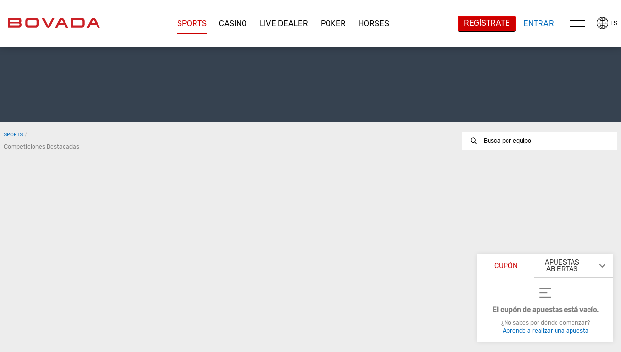

--- FILE ---
content_type: text/html; charset=utf-8
request_url: https://www.bovada.lv/es/sports/rugby-league/nrl-pre-season-challenge/south-sydney-rabbitohs-manly-sea-eagles-202302100400
body_size: 12780
content:
<!DOCTYPE html><html lang="es-US" xml:lang="es-US" xmlns="http://www.w3.org/1999/xhtml"><head>
                <meta charset="utf-8">
        <link rel="stylesheet" type="text/css" href="/assets/css/main-7de7d9bd-324d-4bbc-bf10-69388d8d4529.css">
        
        
        
        
        <base href="/">
        <meta name="viewport" content="width=device-width, initial-scale=1, maximum-scale=1, user-scalable=no">
        <meta http-equiv="X-UA-Compatible" content="IE=edge">
        <meta name="apple-mobile-web-app-capable" content="yes">
        <link rel="apple-touch-startup-image" media="(device-width: 414px) and (device-height: 896px) and (-webkit-device-pixel-ratio: 3)" href="/content/favicons/apple-launch-1242x2688.png"> 
        <link rel="apple-touch-startup-image" media="(device-width: 414px) and (device-height: 896px) and (-webkit-device-pixel-ratio: 2)" href="/content/favicons/apple-launch-828x1792.png"> 
        <link rel="apple-touch-startup-image" media="(device-width: 375px) and (device-height: 812px) and (-webkit-device-pixel-ratio: 3)" href="/content/favicons/apple-launch-1125x2436.png"> 
        <link rel="apple-touch-startup-image" media="(device-width: 414px) and (device-height: 736px) and (-webkit-device-pixel-ratio: 3)" href="/content/favicons/apple-launch-1242x2208.png"> 
        <link rel="apple-touch-startup-image" media="(device-width: 375px) and (device-height: 667px) and (-webkit-device-pixel-ratio: 2)" href="/content/favicons/apple-launch-750x1334.png">
        <link rel="apple-touch-startup-image" media="(device-width: 320px) and (device-height: 568px) and (-webkit-device-pixel-ratio: 2)" href="/content/favicons/apple-launch-640x1336.png">  
        <link rel="apple-touch-startup-image" media="(device-width: 1024px) and (device-height: 1366px) and (-webkit-device-pixel-ratio: 2)" href="/content/favicons/apple-launch-2048x2732.png"> 
        <link rel="apple-touch-startup-image" media="(device-width: 834px) and (device-height: 1194px) and (-webkit-device-pixel-ratio: 2)" href="/content/favicons/apple-launch-1668x2388.png"> 
        <link rel="apple-touch-startup-image" media="(device-width: 834px) and (device-height: 1112px) and (-webkit-device-pixel-ratio: 2)" href="/content/favicons/apple-launch-1668x2224.png"> 
        <link rel="apple-touch-startup-image" media="(device-width: 768px) and (device-height: 1024px) and (-webkit-device-pixel-ratio: 2)" href="/content/favicons/apple-launch-1536x2048.png">
        <link rel="apple-touch-icon" sizes="57x57" href="/content/favicons/apple-icon-57x57.png">
        <link rel="apple-touch-icon" sizes="60x60" href="/content/favicons/apple-icon-60x60.png">
        <link rel="apple-touch-icon" sizes="72x72" href="/content/favicons/apple-icon-72x72.png">
        <link rel="apple-touch-icon" sizes="76x76" href="/content/favicons/apple-icon-76x76.png">
        <link rel="apple-touch-icon" sizes="114x114" href="/content/favicons/apple-icon-114x114.png">
        <link rel="apple-touch-icon" sizes="120x120" href="/content/favicons/apple-icon-120x120.png">
        <link rel="apple-touch-icon" sizes="144x144" href="/content/favicons/apple-icon-144x144.png">
        <link rel="apple-touch-icon" sizes="152x152" href="/content/favicons/apple-icon-152x152.png">
        <link rel="apple-touch-icon" sizes="180x180" href="/content/favicons/apple-icon-180x180.png">
        <link rel="icon" type="image/png" sizes="192x192" href="/content/favicons/android-icon-192x192.png">
        <link rel="icon" type="image/png" sizes="32x32" href="/content/favicons/favicon-32x32.png">
        <link rel="icon" type="image/png" sizes="96x96" href="/content/favicons/favicon-96x96.png">
        <link rel="icon" type="image/png" sizes="16x16" href="/content/favicons/favicon-16x16.png">
        <link rel="manifest" href="/content/manifest.json">
        <meta name="msapplication-TileColor" content="#000000">
        <meta name="msapplication-TileImage" content="/content/favicons/ms-icon-144x144.png">
        <meta name="theme-color" content="#000000">
        <link rel="shortcut icon" href="/content/favicons/favicon.ico" type="image/vnd.microsoft.icon">
        <style>
            .lazyload:not([src]) {
                opacity: 0;
            }
            .lazyload[src],
            .lazyloaded[src] {
                opacity: 1;
                transition: opacity 300ms;
            }
        </style>

    <script type="application/ld+json">{ "@context": "http://schema.org", "@type": "BreadcrumbList",
            "itemListElement": [ { "@type": "ListItem", "position": 1,
            "item": { "@id": "https://www.bovada.lv/es/sports", "name": "Sports" } },{ "@type": "ListItem", "position": 2,
            "item": { "@id": "https://www.bovada.lv/es/sports/rugby-league", "name": "Rugby league" } },{ "@type": "ListItem", "position": 3,
            "item": { "@id": "https://www.bovada.lv/es/sports/rugby-league/nrl-pre-season-challenge", "name": "Nrl pre season challenge" } },{ "@type": "ListItem", "position": 4,
            "item": { "@id": "https://www.bovada.lv/es/sports/rugby-league/nrl-pre-season-challenge/south-sydney-rabbitohs-manly-sea-eagles-202302100400", "name": "South sydney rabbitohs manly sea eagles 202302100400" } } ] }</script><style>[_nghost-server-side-render-c71]     bx-cashier .custom-checkbox label.btc-iagree-lbl, [_nghost-server-side-render-c71]     bx-cashier .custom-checkbox label.bch-iagree-lbl, [_nghost-server-side-render-c71]     bx-cashier .custom-checkbox label.white-text {
  color: inherit;
}

[_nghost-server-side-render-c71]     bx-cashier fieldset.withdrawal-fieldset-inline-text {
  margin-left: 0;
}

[_nghost-server-side-render-c71]     bx-cashier .cs-reduced-text {
  font-size: 0.9em;
}

[_nghost-server-side-render-c71]     bx-cashier .cs-payment-details-container {
  width: 100%;
}

[_nghost-server-side-render-c71]     bx-cashier .cs-payment-details-container .button-area {
  text-align: center;
}

[_nghost-server-side-render-c71]     bx-cashier .cs-payment-details-container .button-area button {
  float: none;
}

[_nghost-server-side-render-c71]     bx-cashier .cs-payment-details-container .step-item #requestedAmountValue {
  color: #54A212;
  font-weight: 700;
}

[_nghost-server-side-render-c71]     bx-cashier .cs-payment-details-container .tooltip-popover-content #aboutFeeMsgTooltip {
  padding-right: 10%;
}

@media (min-width: 730px) {
  [_nghost-server-side-render-c71]     bx-cashier .cs-payment-details-container {
    max-width: 412px;
    margin: 0 auto;
  }
}

[_nghost-server-side-render-c71]     bx-cashier .bcm-overlay .modal-body {
  padding: 16px !important;
}

[_nghost-server-side-render-c71]     bx-cashier .cs-payment-details-table-title {
  font-size: 1em;
  padding-left: 8px;
  display: block;
  text-align: left;
  font-weight: bold;
  margin-bottom: 8px;
  color: #000;
}

[_nghost-server-side-render-c71]     bx-cashier .cs-highlight-text {
  color: #000;
}

@media (min-width: 730px) {
  [_nghost-server-side-render-c71]     bx-cashier .bonus-area {
    order: -1;
  }
}

[_nghost-server-side-render-c71]     bx-cashier .btc-iagree-lbl, [_nghost-server-side-render-c71]     bx-cashier .bch-iagree-lbl {
  color: inherit;
}

[_nghost-server-side-render-c71]     bx-cashier .custom-menu.primary {
  color: #2b2b2b;
  background: #fff;
}

[_nghost-server-side-render-c71]     bx-cashier .custom-menu.primary li {
  border: solid 1px #c2c2c2;
}

[_nghost-server-side-render-c71]     bx-cashier .custom-menu.primary ul {
  background: #fff;
  border: solid 1px #c2c2c2;
}

[_nghost-server-side-render-c71]     bx-cashier bx-deposit-wiretransfer .instructions .numbered {
  color: gray;
}

[_nghost-server-side-render-c71]     bx-cashier .custom-menu.primary.options li {
  border: solid 1px #c2c2c2;
}

[_nghost-server-side-render-c71]     bx-cashier bx-reduce-amount .tooltip-popover-msg {
  padding: 5px;
  text-align: center;
}

[_nghost-server-side-render-c71]     bx-cashier bx-reduce-amount .tooltip-popover-msg .error-msg {
  color: inherit;
}

[_nghost-server-side-render-c71]     bx-cashier bx-reduce-amount .custom-cta.tertiary {
  background: #c00;
  color: #fff;
  font-size: 1em;
}

[_nghost-server-side-render-c71]     bx-cashier bx-reduce-amount .custom-cta.tertiary :before {
  border: solid 1px #dc3434 !important;
  box-shadow: 1px 1px 0px rgba(0, 0, 0, 0.2);
}

[_nghost-server-side-render-c71]     bx-cashier .withdrawal-bottom .custom-cta.primary.cta-large {
  width: 100%;
}

[_nghost-server-side-render-c71]     bx-cashier .first-deposit {
  color: #368031;
}

[_nghost-server-side-render-c71]     bx-cashier .list-table-title {
  color: #2b2b2b;
}

[_nghost-server-side-render-c71]     bx-cashier .two-column-container {
  display: flex;
  flex-flow: row wrap;
  justify-content: space-between;
  background-color: #fff;
}

[_nghost-server-side-render-c71]     bx-cashier .two-column-container .left-panel {
  width: 100%;
  padding: 16px 32px;
}

[_nghost-server-side-render-c71]     bx-cashier .two-column-container .right-panel {
  width: 100%;
  margin-top: 15px;
  padding: 16px 32px;
}

[_nghost-server-side-render-c71]     bx-cashier .two-column-container .spaced-below {
  margin-bottom: 0;
}

[_nghost-server-side-render-c71]     bx-cashier .two-column-container .withdrawal-button {
  width: 100%;
  margin-top: 15px;
}

[_nghost-server-side-render-c71]     bx-cashier .two-column-container .pin-wrapper {
  margin-top: 3px;
}

[_nghost-server-side-render-c71]     bx-cashier #displayedAddress, [_nghost-server-side-render-c71]     bx-cashier #presetAmountTitle {
  color: grey;
}

[_nghost-server-side-render-c71]     bx-cashier .local-bitcoin-box .register-lb-button {
  font-size: 1.21em;
}

[_nghost-server-side-render-c71]     bx-cashier .generic-withdrawal-grid {
  background-color: #fff;
  display: grid;
}

[_nghost-server-side-render-c71]     bx-cashier .generic-withdrawal-grid .form-field-50 {
  display: block;
  width: 100%;
  margin-bottom: 15px;
}

[_nghost-server-side-render-c71]     bx-cashier .generic-withdrawal-grid .left-panel {
  width: 100%;
  padding: 16px 32px;
}

[_nghost-server-side-render-c71]     bx-cashier .generic-withdrawal-grid .right-panel {
  width: 100%;
  margin-top: 15px;
  padding: 16px 32px;
}

[_nghost-server-side-render-c71]     bx-cashier .generic-withdrawal-grid .spaced-below {
  margin-bottom: 0;
}

[_nghost-server-side-render-c71]     bx-cashier .generic-withdrawal-grid .withdrawal-button {
  width: 100%;
  margin-top: 15px;
}

@media (min-width: 730px) {
  [_nghost-server-side-render-c71]     bx-cashier .two-column-container .left-panel {
    width: calc(50% - 5px);
  }
  [_nghost-server-side-render-c71]     bx-cashier .two-column-container .right-panel {
    width: calc(50% - 5px);
    margin-top: 0;
  }
  [_nghost-server-side-render-c71]     bx-cashier .generic-withdrawal-grid .left-panel {
    width: calc(100% - 10px);
  }
  [_nghost-server-side-render-c71]     bx-cashier .generic-withdrawal-grid .right-panel {
    width: calc(100% - 10px);
    margin-top: 0;
  }
  [_nghost-server-side-render-c71]     bx-cashier .local-bitcoin-box .register-lb-button {
    font-size: 1.46em;
  }
}

@media (max-width: 730px) {
  [_nghost-server-side-render-c71]     bx-cashier .custom-menu.primary.options.payment-methods-list {
    margin-left: 0;
    margin-right: 0;
  }
  [_nghost-server-side-render-c71]     bx-cashier bx-withdraw .custom-menu.primary.options.payment-methods-list {
    margin-top: -16px;
  }
  [_nghost-server-side-render-c71]     bx-cashier .custom-notification {
    margin-top: 15px;
  }
}

[_nghost-server-side-render-c71]     bx-cashier .modal-content .modal-medium {
  overflow: hidden;
}

.zeus-banner[_ngcontent-server-side-render-c71] {
  width: 100%;
  background-color: #00b3ff;
  color: black;
  text-align: center;
  padding: 10px;
  box-shadow: 0 2px 5px rgba(0, 0, 0, 0.2);
}</style><style>[_nghost-server-side-render-c70]     .bx-notification-container {
           z-index: 99999;
           height: 100%;
           left: 0px;
        }</style><style>.sp-top-visible .sp-side-nav__content__az-sports {
  background-color: var(--sp-side-nav-all-sports-background-color, #4b5562);
}

.sp-top-visible .sp-side-nav__content__az-sports__header {
  font-size: var(--sp-side-nav-all-sports-header-font-size, 12px);
  font-weight: var(--sp-side-nav-all-sports-header-font-weight, initial);
  padding: var(--sp-side-nav-all-sports-header-padding, 14px);
  text-transform: var(--sp-side-nav-all-sports-header-text-transform, uppercase);
  color: var(--sp-side-nav-all-sports-header-color, #fff);
  opacity: var(--sp-side-nav-all-sports-header-opacity, 0.6);
  letter-spacing: var(--sp-side-nav-all-sports-header-letter-spacing, initial);
}

.sp-top-visible .sp-side-nav__content__az-sports__content sp-nested-accordion.with-border-bottom > .leaf-node {
  border-bottom: 1px solid;
  border-bottom-color: var(--sp-side-nav-all-sports-border-color-header, #4b5562) !important;
}

.sp-top-visible .sp-side-nav__content__az-sports__content sp-nested-accordion bx-primary-accordion.nesting-level-1.active > ul {
  position: relative;
}

.sp-top-visible .sp-side-nav__content__az-sports__content sp-nested-accordion bx-primary-accordion.nesting-level-1.active > ul::before {
  content: '';
  position: absolute;
  bottom: 0;
  left: 0;
  height: var(--sp-side-nav-all-sports-border-before-height, 1px);
  width: 36px;
  background-color: var(--sp-side-nav-all-sports-border-color, #4b5562);
}

.sp-top-visible .sp-side-nav__content__az-sports__content sp-nested-accordion li.leaf-node:first-of-type {
  background-color: var(--sp-side-nav-all-sports-background-color, #4b5562);
  color: var(--sp-side-nav-all-sports-header-text-color, #fff);
  cursor: pointer;
}

.sp-top-visible .sp-side-nav__content__az-sports__content sp-nested-accordion li.leaf-node:first-of-type header {
  background-color: inherit;
  border-bottom-color: var(--sp-side-nav-all-sports-border-color, #4b5562) !important;
  align-items: center;
}

.sp-top-visible .sp-side-nav__content__az-sports__content sp-nested-accordion li.leaf-node:first-of-type header.active {
  background-color: var(--sp-side-nav-all-sports-background-color-header-active, #5d6672) !important;
}

.sp-top-visible .sp-side-nav__content__az-sports__content sp-nested-accordion li.leaf-node:first-of-type header.active .title {
  font-weight: var(--sp-side-nav-all-sports-text-active-font-weight, normal);
}

.sp-top-visible .sp-side-nav__content__az-sports__content sp-nested-accordion li.leaf-node:first-of-type header.nesting-level-1 h2 {
  font-size: var(--sp-side-nav-all-sports-text-font-size-first, 12px) !important;
  font-family: var(--sp-side-nav-all-sports-header-font-family-first, Roboto Regular);
}

.sp-top-visible .sp-side-nav__content__az-sports__content sp-nested-accordion li.leaf-node:first-of-type header h2 {
  font-size: var(--sp-side-nav-all-sports-text-font-size, 12px) !important;
  font-family: var(--sp-side-nav-all-sports-header-font-family, "roboto");
  font-weight: var(--sp-side-nav-all-sports-text-font-weight, normal);
}

.sp-top-visible .sp-side-nav__content__az-sports__content sp-nested-accordion li.leaf-node:first-of-type header .icon {
  color: var(--sp-side-nav-all-sports-header-expand-icon-color, #fff);
}

.sp-top-visible .sp-side-nav__content__az-sports__content sp-nested-accordion li.leaf-node:first-of-type header .node-icon {
  font-family: var(--sp-side-nav-all-sports-header-icon-family, Roboto Regular);
  font-size: var(--sp-side-nav-all-sports-header-icon-size, 16px);
  font-weight: var(--sp-side-nav-all-sports-text-font-weight, normal);
  margin-right: 8px;
  display: flex;
  width: 18px;
}

.sp-top-visible .sp-side-nav__content__az-sports__content sp-nested-accordion li.leaf-node:first-of-type.subheader {
  cursor: default;
  border: 0;
}

.sp-top-visible .sp-side-nav__content__az-sports__content sp-nested-accordion li.leaf-node:first-of-type.subheader header {
  cursor: default;
  text-transform: var(--sp-side-nav-all-sports-subheader-text-transform, uppercase);
  padding-top: 6px !important;
  padding-bottom: 6px !important;
}

.sp-top-visible .sp-side-nav__content__az-sports__content sp-nested-accordion li.leaf-node:first-of-type.subheader header h2 {
  font-size: var(--sp-side-nav-all-sports-subheader-font-size, 1em) !important;
  font-family: var(--sp-side-nav-all-sports-font-family-bold, Roboto Regular);
  font-weight: var(--sp-side-nav-all-sports-subheader-font-weight, bold);
  color: var(--sp-side-nav-subheader-color);
}

.sp-top-visible .sp-side-nav__content__az-sports__content sp-nested-accordion ul li {
  background-color: var(--sp-side-nav-all-sports-background-color, #4b5562);
  color: var(--sp-side-nav-all-sports-header-text-color, #fff);
}

.sp-top-visible .sp-side-nav__content__az-sports__content sp-nested-accordion ul li .is-leaf {
  border-bottom-color: var(--sp-side-nav-all-sports-border-color, #4b5562) !important;
}

.sp-top-visible .sp-side-nav__content__az-sports__content sp-nested-accordion ul li .node-icon {
  font-family: var(--sp-side-nav-all-sports-header-icon-family, Roboto Regular);
  font-size: var(--sp-side-nav-all-sports-header-icon-size, 16px);
  font-weight: var(--sp-side-nav-all-sports-text-font-weight, normal);
  margin-right: 8px;
  display: flex;
  width: 18px;
}

.sp-top-visible .sp-side-nav__content__az-sports__content sp-nested-accordion ul li.leaf-node .subject-heading.no-child.nested {
  background-color: var(--sp-side-nav-all-sports-background-color, #4b5562);
}

.sp-top-visible .sp-side-nav__content__az-sports__content sp-nested-accordion ul li header {
  align-items: center;
  background-color: inherit;
  border-bottom-color: var(--sp-side-nav-all-sports-border-color, #4b5562) !important;
}

.sp-top-visible .sp-side-nav__content__az-sports__content sp-nested-accordion ul li header.active {
  background-color: var(--sp-side-nav-all-sports-background-color-header-active, #5d6672) !important;
}

.sp-top-visible .sp-side-nav__content__az-sports__content sp-nested-accordion ul li header.active .title {
  font-weight: var(--sp-side-nav-all-sports-text-active-font-weight, normal);
}

.sp-top-visible .sp-side-nav__content__az-sports__content sp-nested-accordion ul li header.nesting-level-1 h2 {
  font-size: var(--sp-side-nav-all-sports-text-font-size-first, 12px) !important;
  font-family: var(--sp-side-nav-all-sports-header-font-family-first, Roboto Regular);
}

.sp-top-visible .sp-side-nav__content__az-sports__content sp-nested-accordion ul li header h2 {
  font-size: var(--sp-side-nav-all-sports-text-font-size, 12px) !important;
  font-family: var(--sp-side-nav-all-sports-header-font-family, "roboto");
  font-weight: var(--sp-side-nav-all-sports-text-font-weight, normal);
}

.sp-top-visible .sp-side-nav__content__az-sports__content sp-nested-accordion ul li header .icon {
  color: var(--sp-side-nav-all-sports-header-expand-icon-color, #fff);
}

.sp-top-visible .sp-side-nav__content__az-sports__content sp-nested-accordion ul li .more-info.active {
  background-color: var(--sp-side-nav-all-sports-background-color-content-active, #5d6672);
  overflow: visible;
}

.sp-top-visible .sp-side-nav__content__az-sports__content sp-nested-accordion ul li .more-info.active.nesting-level-1 {
  padding-left: 35px;
}

.sp-top-visible .sp-side-nav__content__az-sports__content sp-nested-accordion ul li .more-info.active .grouped h2 {
  font-size: var(--sp-side-nav-all-sports-grouped-leaf-text-size, 12px) !important;
  color: var(--sp-side-nav-all-sports-grouped-leaf-text-color, #5d6672) !important;
}

.sp-top-visible .sp-side-nav__content__az-sports__content sp-nested-accordion ul li .more-info.active.leaf-node .subject-heading.no-child.nested {
  background-color: var(--sp-side-nav-all-sports-background-color-content-active, #5d6672) !important;
}

.sp-top-visible .sp-side-nav__content__az-sports__content sp-nested-accordion ul li .more-info.active header {
  background-color: var(--sp-side-nav-all-sports-background-color-content-active, #5d6672) !important;
  padding-left: 0;
}

.sp-top-visible .sp-side-nav__content__az-sports__content sp-nested-accordion ul li .more-info.active header.active:not(.nesting-level-1) {
  margin-left: var(--sp-side-nav-expand-border-margin-left, 0);
  padding-left: var(--sp-side-nav-expand-border-padding-left, 0);
  position: relative;
  background-color: var(--sp-side-nav-all-sports-background-color-header-active, #4b5562) !important;
}

.sp-top-visible .sp-side-nav__content__az-sports__content sp-nested-accordion ul li .more-info.active header.active:not(.nesting-level-1)::before {
  content: '';
  position: absolute;
  top: -1px;
  left: 0;
  height: var(--sp-side-nav-before-boder-height, 0);
  width: 36px;
  background-color: var(--sp-side-nav-all-sports-border-color, #4b5562);
}

.sp-top-visible .sp-side-nav__content__az-sports__content sp-nested-accordion.trending-competitions-node, .sp-top-visible .sp-side-nav__content__az-sports__content sp-nested-accordion.all-sport-leaf {
  border-bottom: 0 !important;
}

.sp-top-visible .sp-side-nav__content__az-sports__content sp-nested-accordion.trending-competitions-node li, .sp-top-visible .sp-side-nav__content__az-sports__content sp-nested-accordion.all-sport-leaf li {
  border: 0 !important;
}

.sp-top-visible .sp-side-nav__content__az-sports__content sp-nested-accordion.trending-competitions-node li header, .sp-top-visible .sp-side-nav__content__az-sports__content sp-nested-accordion.all-sport-leaf li header {
  padding-top: 6px !important;
  padding-bottom: 6px !important;
  color: var(--sp-side-nav-all-sports-trending-color);
}

.sp-top-visible .sp-side-nav__content__az-sports__content sp-nested-accordion.all-sport-leaf {
  padding-top: 8px;
  color: var(--sp-side-nav-all-sports-trending-color);
}

.sp-top-visible .sp-side-nav__content__az-sports__content sp-nested-accordion.az-menu {
  border-top: var(--sp-side-nav-all-sports-az-menu-border-color, 1px solid);
  border-top-color: var(--sp-side-nav-all-sports-border-color, #4b5562) !important;
  margin-top: 8px !important;
}

.sp-top-visible .sp-side-nav__content__az-sports__content sp-nested-accordion.az-menu header.nesting-level-2:not(.active) {
  border-bottom: var(--sp-side-nav-all-sports-az-border-color, 0) !important;
}

.sp-quick-links:not(.logged-in) li:has(> a[href*='player-props']) {
  display: none !important;
}

@media screen and (max-width: 1279px) {
  sp-trending-competitions.main-trendings {
    display: none;
  }
}
</style><style>.navbar-fixed-top[_ngcontent-server-side-render-c222] {
  animation: none;
  z-index: 10;
}</style><style>div.modal-content .custom-form-helper div.bx-account-menu-subcontent .modal-body .custom-dropdown.custom-field input:disabled.date + label {
  background-color: #ffffff;
  border-color: rgba(163, 163, 163, 0.3);
  color: #c2c2c2; }

  div.modal-content .custom-form-helper div.bx-account-menu-subcontent .modal-body .custom-dropdown.custom-field input:disabled.date {
  color: #c2c2c2; }

  .custom-dropdown i.date.icon.icon-arrow.icon-arrow-down {
  font-size: 8px;
  color: #040404; }

  .custom-dropdown i.date.icon.icon-arrow.icon-arrow-down.disabled {
    color: #c2c2c2; }

  div.modal-content .custom-form-helper div.bx-account-menu-subcontent .modal-body .custom-dropdown.custom-field input:disabled {
  -webkit-text-fill-color: #c2c2c2;
  -webkit-opacity: 1;
  color: #c2c2c2; }</style><style>.sp-primary-nav,
.sp-primary-nav-message {
  bottom: 0;
  left: 0;
  overflow: hidden;
  position: fixed;
  right: 0;
  z-index: 8;
}

@media screen and (min-width: 769px) {
  .sp-primary-nav,
  .sp-primary-nav-message {
    bottom: auto;
    position: relative;
    z-index: 5;
  }
}

.sp-primary-nav.non-fixed,
.sp-primary-nav-message.non-fixed {
  bottom: auto;
  height: 155px;
  overflow-x: scroll;
  overflow-y: hidden;
  position: relative;
  width: 100%;
  will-change: scroll-position;
  z-index: 5;
  -webkit-overflow-scrolling: touch;
  animation: fade-out 150ms linear;
  animation-fill-mode: both;
}

@media screen and (min-width: 769px) {
  .sp-primary-nav.non-fixed,
  .sp-primary-nav-message.non-fixed {
    overflow-x: hidden;
  }
}

.sp-primary-nav-message {
  bottom: 46px;
  font-weight: bold;
  line-height: 46px;
  text-align: center;
}

.custom-tab.tab-menu li {
  max-width: 100%;
}

.custom-tab.tab-menu .bubble-badge {
  right: inherit;
  margin: 0 0 0 100px;
}

.custom-tab.small-tab.sport {
  overflow: hidden;
}

@media screen and (min-width: 769px) {
  .custom-tab.small-tab.sport {
    padding-top: 15px;
  }
}

.custom-tab.small-tab.sport li {
  cursor: pointer;
  flex: 1;
  font-weight: 100;
  padding: 0;
}

@media screen and (min-width: 769px) {
  .custom-tab.small-tab.sport li {
    background: 0;
    border: 0;
    padding: 0 1px;
  }
}

.custom-tab.small-tab.sport li:active,
.custom-tab.small-tab.sport li:hover {
  background: inherit;
}

.custom-tab.small-tab.sport a {
  display: flex;
  height: 46px;
  overflow: hidden;
  padding-top: 2.5px;
  transition: background 300ms ease-out;
  flex-direction: column;
  justify-content: flex-start;
  align-items: center;
}

@media screen and (min-width: 769px) {
  .custom-tab.small-tab.sport a {
    padding: 15px;
    height: auto;
  }
}

@media screen and (max-width: 768px) {
  .custom-tab.small-tab.sport a.all {
    display: flex;
    flex-direction: column;
    justify-content: space-evenly;
  }
  .custom-tab.small-tab.sport a.az-icon {
    padding: 3px 0px;
  }
}

.custom-tab.small-tab.sport a.active {
  background: #333333;
}

.custom-tab.small-tab.sport .static-btn .static-title {
  display: inline-block;
  white-space: nowrap;
  font-size: 10px;
  font-weight: lighter;
  line-height: 16px;
  margin: 0;
}

@media screen and (min-width: 769px) {
  .custom-tab.small-tab.sport .static-btn .static-title {
    display: block;
    font-size: 12px;
    margin-top: 10px;
  }
}

.custom-tab.small-tab.sport li .icon,
.custom-tab.small-tab.sport .static-btn .icon.static-icon {
  background: inherit;
  border-radius: 0;
  color: inherit;
  display: block;
  font-size: 20px;
  height: auto;
  margin: 2px 0;
  text-align: center;
  width: 100%;
}

.custom-tab.small-tab.sport li .icon.az-all-sports,
.custom-tab.small-tab.sport .static-btn .icon.static-icon.az-all-sports {
  width: 20px;
  height: 20px;
  border: var(--sp-nav-primary-az-all-sports-border);
  border-radius: var(--sp-nav-primary-az-all-sports-border-radius);
  font-size: var(--sp-nav-primary-az-all-sports-font-size);
  line-height: var(--sp-nav-primary-az-all-sports-line-height);
}

@media screen and (min-width: 769px) {
  .custom-tab.small-tab.sport li .icon,
  .custom-tab.small-tab.sport .static-btn .icon.static-icon {
    background: #FFFFFF;
    border-radius: 50%;
    font-size: 26px;
    height: 64px;
    line-height: 64px;
    margin: 0 auto;
    text-align: center;
    width: 64px;
  }
}

@media screen and (max-width: 768px) {
  .custom-tab.small-tab.sport .static-btn.all i {
    line-height: 0.5;
  }
  .custom-tab.small-tab.sport .static-btn.all span {
    line-height: 1;
  }
}

.non-fixed .custom-tab.small-tab.sport {
  overflow: visible;
  padding-top: 15px;
}

@media screen and (min-width: 769px) {
  .non-fixed .custom-tab.small-tab.sport {
    overflow: hidden;
  }
}

.non-fixed .custom-tab.small-tab.sport li {
  background: 0;
  border: 0;
  padding: 0 1px;
}

.non-fixed .custom-tab.small-tab.sport li:active,
.non-fixed .custom-tab.small-tab.sport li:hover {
  background: #333333;
  color: inherit;
}

.non-fixed .custom-tab.small-tab.sport li.all-shown {
  background: #333333;
  padding-bottom: 20px;
}

.non-fixed .custom-tab.small-tab.sport a {
  display: block;
  height: auto;
  overflow: hidden;
  padding: 15px;
  transition: background 300ms ease-out;
}

.non-fixed .custom-tab.small-tab.sport a.active {
  background: #333333;
}

.non-fixed .custom-tab.small-tab.sport .static-btn .static-title {
  white-space: nowrap;
  display: block;
  font-size: 12px;
  font-weight: lighter;
  margin-top: 10px;
}

.non-fixed .custom-tab.small-tab.sport li .icon,
.non-fixed .custom-tab.small-tab.sport .static-btn .icon.static-icon {
  background: #FFFFFF;
  border-radius: 50%;
  color: #000000;
  display: block;
  font-size: 26px;
  height: 64px;
  line-height: 64px;
  margin: 0 auto;
  text-align: center;
  width: 64px;
}

.sp-primary-nav .bubble-badge {
  margin-left: -15px;
  position: absolute;
  top: 3px;
}

@media screen and (max-width: 768px) {
  .sp-primary-nav.secondary-open {
    z-index: 13;
  }
  .az-menu-eraser {
    display: none;
  }
}

@media screen and (min-width: 769px) {
  .az-menu-hidden {
    display: none;
  }
}

sp-horses-ui .sp-primary-nav .search-btn {
  display: none !important;
}
</style><style>sp-breadcrumb {
  font-size: 0.85em;
  overflow: hidden;
  padding-right: 10px;
  text-overflow: ellipsis;
  text-transform: uppercase;
  white-space: nowrap;
  min-height: 14px;
  margin-bottom: 10px;
}

.breadcrumb-item[_ngcontent-server-side-render-c349] {
  flex: 0 0 auto;
  line-height: 14px;
  padding: 8px 4px 8px 0;
}

.breadcrumb-item[_ngcontent-server-side-render-c349]:active, .breadcrumb-item[_ngcontent-server-side-render-c349]:hover {
  cursor: pointer;
}

.breadcrumb-item[_ngcontent-server-side-render-c349]    + .breadcrumb-item[_ngcontent-server-side-render-c349]::before {
  content: '/';
  padding-right: 4px;
}</style><style>.tooltip-popover-container.closable .tooltip-popover-msg {
  padding-right: 40px;
}

.tooltip-popover-container .tooltip-popover-msg.top-left, .tooltip-popover-container .tooltip-popover-msg.top-right {
  min-width: initial;
  position: fixed;
  z-index: 5;
}

.tooltip-popover-container .tooltip-popover-msg.visible {
  display: block;
}

.tooltip-popover-container .tooltip-popover-msg .close-btn {
  background: none;
  margin: 2px;
}

.tooltip-popover-container .tooltip-popover-msg.top-left:before, .tooltip-popover-container .tooltip-popover-msg.top-left:after, .tooltip-popover-container .tooltip-popover-msg.top-right:before, .tooltip-popover-container .tooltip-popover-msg.top-right:after {
  border-bottom: 0;
}
</style><style>.sp-back-to-top {
  background: #000000;
  border-radius: 50%;
  bottom: 61px;
  height: 40px;
  line-height: 40px;
  position: fixed;
  right: 15px;
  text-align: center;
  width: 40px;
  z-index: 5;
  box-shadow: 0 2px 2px 0 rgba(0, 0, 0, 0.14), 0 3px 1px -2px rgba(0, 0, 0, 0.12), 0 1px 5px 0 rgba(0, 0, 0, 0.2);
}

.sp-back-to-top button {
  color: #808080;
  cursor: pointer;
  height: 100%;
  width: 100%;
}

@media screen and (min-width: 769px) {
  .sp-back-to-top {
    bottom: 25px;
    right: 25px;
  }
}
</style><style>.sp-overlay-alert__body {
  text-align: center;
}

.sp-overlay-alert__footer.modal-body.full-width-ctas {
  padding-top: 0;
  margin-top: 10px;
}

.sp-overlay-alert__icon {
  font-size: 45px;
}

.sp-overlay-alert__content {
  margin-top: 15px;
}

.sp-overlay-alert__content--bold {
  font-weight: bold;
}

.sp-overlay-alert__content--no-margin {
  margin-top: 0;
}

.sp-overlay-alert__checkbox {
  margin-top: 20px;
}

.sp-overlay-alert__link {
  margin-top: 20px;
  cursor: pointer;
}
</style><style>.sp-trending-competitions {
  background: var(--sp-trending-competition-background, initial);
  padding: var(--sp-trending-competition-padding, initial);
  color: var(--sp-trending-competition-color, initial);
  margin: var(--sp-trending-competition-container-margin-bottom, initial);
  margin-left: var(--sp-trending-competition-container-margin-left, 0);
  margin-right: var(--sp-trending-competition-container-margin-right, 0);
}

@media screen and (min-width: 769px) {
  .sp-trending-competitions {
    margin-left: var(--sp-trending-competition-container-margin-left-desktop, 0);
    margin-right: var(--sp-trending-competition-container-margin-right-desktop, 0);
  }
}

.sp-trending-competitions__label {
  text-transform: var(--sp-trending-competition-label-text-transform, initial);
  vertical-align: var(--sp-trending-competition-label-vertical-align, initial);
  font-family: var(--sp-trending-competition-label-font-family, inherit);
  font-weight: var(--sp-trending-competition-label-font-weight, initial);
  padding-left: var(--sp-trending-competition-label-padding-left-mobile, 16px) !important;
  color: var(--sp-trending-competition-label-color, initial);
  background-color: var(--sp-trending-competition-label-background-color, initial);
  border-radius: var(--sp-trending-competition-label-border-radius, initial);
}

@media screen and (min-width: 769px) {
  .sp-trending-competitions__label {
    padding-left: var(--sp-trending-competition-label-padding-left, 0) !important;
  }
}

.sp-trending-competitions__container__list {
  display: flex;
  flex-direction: row;
  flex-wrap: wrap;
  justify-content: flex-start;
}

@media screen and (min-width: 769px) {
  .sp-trending-competitions__container__list {
    flex-direction: column;
  }
}

.sp-trending-competitions__container__list__element {
  width: var(--sp-trending-competition-list-element-width-desktop, 100%);
  margin-left: var(--sp-trending-competition-list-element-margin-left-desktop, 0);
  margin-bottom: var(--sp-trending-competition-list-element-margin-bottom-desktop, 0);
  border-top: var(--sp-trending-competition-list-element-border-top, initial);
  font-weight: var(--sp-trending-competition-list-element-font-weight, initial);
  font-size: var(--sp-trending-competition-list-element-font-size, initial);
  color: var(--sp-trending-competition-list-element-color, initial);
}

.sp-trending-competitions__container__list__element .icon {
  color: var(--sp-trending-competition-list-element-icon-color, initial);
}

@media screen and (max-width: 767px) {
  .sp-trending-competitions__container__list__element {
    width: var(--sp-trending-competition-list-element-width, calc(50% - 1px));
    margin-bottom: var(--sp-trending-competition-list-element-margin-bottom, 2px);
  }
  .sp-trending-competitions__container__list__element:nth-child(even) {
    margin-left: var(--sp-trending-competition-list-element-margin-left, 1px);
  }
  .sp-trending-competitions__container__list__element.full-width {
    width: calc(100% - 1px);
  }
}
</style><style>sp-player-props-event-widget.visible {
  display: initial;
}

.event-coupons {
  margin-bottom: 5px;
}

.event-coupons > h1 {
  position: relative;
}

.event-coupons .group-description {
  background-color: transparent;
  color: #FFFFFF;
  font-size: 1.12em;
  margin-top: 20px;
  margin-bottom: 10px;
}

.event-coupons .group-description.no-margin-top:first-of-type {
  margin-top: 0;
}

@media screen and (min-width: 769px) {
  .event-coupons {
    margin-bottom: 10px;
  }
}
</style><style>sp-search .search-navbar.sports-search {
  position: var(--sp-search-position, fixed);
  font-size: var(--sp-search-font-size, small);
  margin-bottom: var(--sp-search-margin-bottom);
  display: var(--sp-search-display, none);
  background: var(--sp-search-bg-color, #FFFFFF);
  z-index: var(--sp-search-z-index, 10);
  top: 0;
  left: 0;
  right: 0;
  height: 100vh;
}

@media screen and (min-width: 769px) {
  sp-search .search-navbar.sports-search {
    height: inherit;
  }
}

sp-search .search-navbar.sports-search.active {
  width: var(--sp-search-navbar-width, 100%);
  max-width: 100%;
}

sp-search .search-navbar.sports-search.active form.custom-field.search-input.search-slide .search-text-input::placeholder {
  color: var(--sp-search-input-placeholder-color-active, #D9D9D9);
}

sp-search .search-navbar.sports-search form.custom-field.search-input.search-slide {
  width: var(--sp-search-slide-width, 100%);
  transition: none;
}

sp-search .search-navbar.sports-search form.custom-field.search-input.search-slide .search-text-input {
  padding: var(--sp-search-slide-search-input-padding);
  height: var(--sp-search-slide-search-input-height, 32px);
  background: var(--sp-search-slide-search-input-bg, transparent);
}

sp-search .search-navbar.sports-search form.custom-field.search-input.search-slide .search-text-input::placeholder {
  color: var(--sp-search-input-placeholder-color, black);
}

sp-search .search-navbar.sports-search form.custom-field.search-input.search-slide .search-btn {
  right: var(--sp-search-slide-search-btn-right, inherit);
  background: var(--sp-search-slide-search-btn-background, transparent);
  width: var(--sp-search-slide-search-btn-width, 48px);
}

sp-search .search-navbar.sports-search form.custom-field.search-input.search-slide .search-btn .icon {
  font-size: small;
  color: var(--sp-search-slide-search-btn-color, black);
}

sp-search .search-navbar.sports-search form.custom-field.search-input.search-slide .cancel-search {
  background: var(--sp-search-slide-cancel-bg, #F6F6F6);
  color: var(--sp-search-slide-cancel-color, #404040);
  padding: var(--sp-search-slide-cancel-padding);
}

sp-search .search-navbar.sports-search form.custom-field.search-input.search-slide .search-dropdown-label {
  border-radius: 0;
  transition: none;
  height: var(--sp-search-slide-search-input-height, 32px);
}

sp-search .search-navbar.sports-search form.custom-field.search-input.search-slide .search-results {
  width: 100%;
  position: absolute;
  right: 0;
  top: 100%;
  margin-top: var(--sp-search-slide-margin-top, 1px);
}

sp-search .search-navbar.sports-search form.custom-field.search-input.search-slide .search-results.with-results {
  width: var(--sp-search-results-width, 100%);
}

sp-search .search-navbar.sports-search form.custom-field.search-input.search-slide.active {
  position: relative;
  width: var(--sp-search-navbar-width, 100%);
  max-width: 100%;
  box-shadow: none;
}

sp-search .search-navbar.sports-search form.custom-field.search-input.search-slide.active .clear-btn {
  visibility: visible;
  padding-left: 8px;
}

sp-search .search-navbar.sports-search form.custom-field.search-input.search-slide ul.inner-search-results.custom-droplist {
  display: block;
  animation: none;
  border-top: var(--sp-search-results-border-top);
  box-shadow: var(--sp-search-active-box-shadow, none);
}

sp-search .search-navbar.sports-search form.custom-field.search-input.search-slide ul.inner-search-results.custom-droplist li.search-result {
  padding: 0;
  background: var(--sp-search-results-li-bg, #FFFFFF);
  transition: background 180ms linear;
}

sp-search .search-navbar.sports-search form.custom-field.search-input.search-slide ul.inner-search-results.custom-droplist li.search-result:hover, sp-search .search-navbar.sports-search form.custom-field.search-input.search-slide ul.inner-search-results.custom-droplist li.search-result:focus {
  background: var(--sp-search-results-li-bg-hover, #F6F6F6);
}

sp-search .search-navbar.sports-search form.custom-field.search-input.search-slide ul.inner-search-results.custom-droplist li.search-result.selected {
  background: #E6E6E6;
}

sp-search .search-navbar.sports-search form.custom-field.search-input.search-slide ul.inner-search-results.custom-droplist li.search-result.not-found {
  background: #FFFFFF;
  cursor: default;
  padding: 15px;
}

sp-search .search-navbar.sports-search form.custom-field.search-input.search-slide ul.inner-search-results.custom-droplist li.search-result a {
  display: flex;
  padding: 12px 16px 12px 0;
  color: var(--sp-search-results-color, #000000);
  font-size: var(--sp-search-font-size, small);
}

sp-search .search-navbar.sports-search form.custom-field.search-input.search-slide ul.inner-search-results.custom-droplist li.search-result a .game-thumbnail {
  text-align: center;
}

sp-search .search-navbar.sports-search form.custom-field.search-input.search-slide ul.inner-search-results.custom-droplist li.search-result a header {
  flex: 1 1 auto;
}

sp-search .search-navbar.sports-search form.custom-field.search-input.search-slide ul.inner-search-results.custom-droplist li.search-result a time {
  min-width: 55px;
  text-align: right;
  color: var(--sp-search-results-time-color, #808080);
}

sp-search .search-navbar.sports-search form.custom-field.search-input.search-slide ul.inner-search-results.custom-droplist .game-info {
  display: block;
  padding: 0;
}
</style><style>@media screen and (min-width: 769px) {
  .open-bets-main-wrapper[_ngcontent-server-side-render-c393] {
    transform: translateY(0);
    transition: all 0.5s;
    overflow: hidden;
  }
}</style><style>sp-betslip-area-header .sp-bet-menu .custom-tab {
  border-bottom: 0;
  overflow: hidden;
  height: var(--sp-betslip-header-height, 48px);
}

sp-betslip-area-header .sp-bet-menu .custom-tab li {
  padding: 0;
  flex-grow: 1;
  border-left: 1px solid var(--sp-betslip-header-border-color, #d1d1d1);
  border-bottom: 1px solid var(--sp-betslip-header-border-color, #d1d1d1);
  display: flex;
  align-items: center;
  justify-content: center;
  text-transform: var(--sp-betslip-header-text-tranform);
  color: var(--sp-betslip-header-color, #333333);
  font-size: var(--sp-betslip-header-font-size, 0.88rem);
  font-weight: var(--sp-betslip-header-font-weight, normal);
  background: var(--sp-betslip-header-bg-color);
  flex-basis: 50%;
}

sp-betslip-area-header .sp-bet-menu .custom-tab li:first-child {
  padding-left: 1px;
  border-left: none;
}

sp-betslip-area-header .sp-bet-menu .custom-tab li.active {
  border-bottom: 1px solid transparent;
}

sp-betslip-area-header .sp-bet-menu .custom-tab li.active, sp-betslip-area-header .sp-bet-menu .custom-tab li:hover {
  background: var(--sp-betslip-header-bg-color-active);
  color: var(--sp-betslip-header-color-active);
}

sp-betslip-area-header .sp-bet-menu .custom-tab li.sp-betslip-close, sp-betslip-area-header .sp-bet-menu .custom-tab li.sp-betslip-expand {
  flex-grow: 0;
  flex-basis: var(--sp-betslip-header-height, 48px);
  background: var(--sp-betslip-header-bg-color);
  flex-shrink: 0;
}

sp-betslip-area-header .sp-bet-menu .custom-tab li.sp-betslip-close button, sp-betslip-area-header .sp-bet-menu .custom-tab li.sp-betslip-expand button {
  color: var(--sp-betslip-header-action-btn-color, #808080);
  font-size: var(--sp-betslip-header-action-btn-font-size, 0.76rem);
  pointer-events: none;
}

sp-betslip-area-header .sp-bet-menu .custom-tab .betslip-header__button {
  cursor: pointer;
  pointer-events: none;
  text-transform: var(--sp-betslip-header-text-tranform);
  min-width: 90px;
}

@media screen and (min-width: 769px) {
  sp-betslip-area-header .sp-bet-menu .custom-tab .sp-betslip-close {
    display: none;
  }
}
</style><style>.sp-betslip {
  transition: all 0.5s;
  overflow: hidden;
}

@media screen and (min-width: 769px) {
  .sp-betslip .betslip-scrollable-area {
    position: relative;
  }
}

@media screen and (max-width: 768px) {
  .sp-betslip .betslip-scrollable-area .bet-container-xs {
    overflow-y: auto;
    --webkit-overflow-scrolling: touch;
    will-change: scroll-position;
  }
}

@media screen and (min-width: 769px) {
  .sp-betslip .betslip-scrollable-area .bet-container-xs {
    overflow: initial;
    max-height: 9999999px !important;
  }
}

.sp-betslip .betslip-scrollable-area .bet-type-tabs-wrapper {
  display: flex;
  justify-content: center;
}

.sp-betslip .betslip-scrollable-area .bet-type-tabs-wrapper .bet-type-tabs {
  display: flex;
  align-items: center;
  text-align: center;
  height: var(--betslip-tabs-height, 32px);
  background-color: var(--betslip-tabs-background, #808080);
  border-radius: 6px;
  margin: 10px 15px 10px 15px;
  color: var(--betslip-tabs-inactive-button-text, #fff);
  text-transform: var(--betslip-tabs-text-transform, none);
  font-weight: var(--betslip-tabs-text-weight, normal);
  flex-basis: 226px;
}

.sp-betslip .betslip-scrollable-area .bet-type-tabs-wrapper .bet-type-tabs--singles, .sp-betslip .betslip-scrollable-area .bet-type-tabs-wrapper .bet-type-tabs--multiples {
  flex: 1 1 0px;
  cursor: pointer;
  position: relative;
  margin: 2px;
  border-radius: 5px;
}

.sp-betslip .betslip-scrollable-area .bet-type-tabs-wrapper .bet-type-tabs--singles__active, .sp-betslip .betslip-scrollable-area .bet-type-tabs-wrapper .bet-type-tabs--multiples__active {
  background-color: var(--betslip-tabs-active-button-background, #fff);
  color: var(--betslip-tabs-active-button-text, #333333);
}

.sp-betslip .betslip-scrollable-area .bet-type-tabs-wrapper .bet-type-tabs--singles__disabled, .sp-betslip .betslip-scrollable-area .bet-type-tabs-wrapper .bet-type-tabs--multiples__disabled {
  color: var(--betslip-tabs-disabled-button-text, rgba(255, 255, 255, 0.3));
}

.sp-betslip .betslip-scrollable-area .bet-type-tabs-wrapper .bet-type-tabs--text {
  padding: var(--betslip-tabs-text-height, 6px) 0;
}

.sp-betslip .betslip-scrollable-area .clear-all-selections-wrapper.top {
  text-align: right;
  padding-right: 16px;
  border-bottom: var(--betslip-border-style);
}

.sp-betslip .betslip-scrollable-area .clear-all-selections-wrapper.top.single {
  border-top: var(--betslip-border-style);
}

.sp-betslip .global-notification {
  word-break: break-all;
}

.sp-betslip .global-notification .close-btn {
  cursor: pointer;
}

.sp-betslip .betslip-btn-container {
  padding: 0 16px;
  text-align: center;
  vertical-align: middle;
}

@media screen and (max-width: 769px) {
  .sp-betslip .betslip-btn-container {
    left: 0;
    position: fixed;
    right: 0;
    bottom: 0;
  }
}

.sp-betslip .betslip-btn-container .place-bets.betTabs {
  margin-bottom: 12px;
}

.sp-betslip .custom-cta {
  width: 100%;
}

@media screen and (min-width: 769px) {
  .sp-betslip .custom-cta {
    margin-top: 5px;
  }
}

.sp-betslip .revert {
  display: flex;
  flex-direction: column-reverse;
}

.subject-heading.betslip-header {
  text-transform: uppercase;
  font-weight: normal;
  padding-left: 16px;
}
</style><style>sp-bet-keyboard .bet-keyboard {
  position: fixed;
  z-index: 11;
  -webkit-user-select: none;
          user-select: none;
  touch-action: manipulation;
  background: var(--sp-bet-keyboard-bg-color, #c2c2c2);
  width: 100%;
  bottom: 0;
  padding-top: 1px;
  display: grid;
  grid-template-columns: repeat(4, 1fr);
  grid-template-rows: minmax(64px, auto) repeat(4, 48px);
  grid-gap: 1px;
  transform: translateY(100%);
  visibility: hidden;
  transition: all 0.3s cubic-bezier(0.42, 0, 0.21, 0.97);
  will-change: transform;
}

sp-bet-keyboard .bet-keyboard--open {
  transform: translateY(0);
  visibility: visible;
}

sp-bet-keyboard .bet-keyboard__input {
  grid-column: 1/5;
  background: #FFFFFF;
  display: flex;
  padding: 15px;
}

sp-bet-keyboard .bet-keyboard__preset {
  background: white;
  flex-grow: 1;
  flex-basis: 0;
  margin-right: var(--sp-bet-keyboard-preset-margin-right, 8px);
  border-style: solid;
  border-color: var(--sp-bet-keyboard-preset-border-color, #c2c2c2);
  border-width: var(--sp-bet-keyboard-preset-border-width, 1px);
  border-radius: var(--sp-bet-keyboard-preset-border-radius);
  cursor: pointer;
  -webkit-tap-highlight-color: var(--sp-bet-keyboard-tap-color, rgba(242, 242, 242, 0.6));
  font-size: 0.85rem;
  color: var(--sp-bet-keyboard-preset-color, #000000);
}

sp-bet-keyboard .bet-keyboard__preset:last-child {
  margin-right: 0;
}

sp-bet-keyboard .bet-keyboard__key {
  background: #FFFFFF;
  display: flex;
  align-items: center;
  justify-content: center;
  cursor: pointer;
  -webkit-tap-highlight-color: var(--sp-bet-keyboard-tap-color, rgba(242, 242, 242, 0.6));
  font-size: 0.95rem;
  color: var(--sp-bet-keyboard-key-color, #000000);
}

sp-bet-keyboard .bet-keyboard__key--zero {
  grid-column: 1/2;
}

sp-bet-keyboard .bet-keyboard__key--zero-no-decimal {
  grid-column: 1/3;
}

sp-bet-keyboard .bet-keyboard__key--double-zero {
  grid-column: 2/3;
}

sp-bet-keyboard .bet-keyboard__key--double-zero-no-decimal {
  grid-column: 3/4;
}

sp-bet-keyboard .bet-keyboard__key--backspace {
  grid-column: 4/5;
  grid-row: 2/4;
}

sp-bet-keyboard .bet-keyboard__key--backspace .icon-keyboard-backspace {
  font-size: 1.6rem;
  height: auto;
  pointer-events: none;
}

sp-bet-keyboard .bet-keyboard__key--enter {
  background-color: var(--sp-bet-keyboard-key-enter-bg-color, #404040);
  color: var(--sp-bet-keyboard-key-enter-color, #FFFFFF);
  font-size: 1.1rem;
  grid-column: 4/5;
  grid-row: 4/6;
}
</style><style>.custom-notification.alert.betslip-alert[_ngcontent-server-side-render-c355] {
  z-index: inherit;
}

.custom-notification.alert.betslip-alert[_ngcontent-server-side-render-c355]   figcaption[_ngcontent-server-side-render-c355]     a {
  color: #FFFFFF;
  text-decoration: underline;
}

.custom-notification.alert.betslip-alert[_ngcontent-server-side-render-c355]   div.title[_ngcontent-server-side-render-c355] {
  margin-bottom: 3px;
  font-weight: bold;
}

.custom-notification.alert.betslip-alert.success[_ngcontent-server-side-render-c355] {
  height: 90px;
  justify-content: center;
  flex-direction: column;
}

.custom-notification.alert.betslip-alert.success[_ngcontent-server-side-render-c355]   i[_ngcontent-server-side-render-c355] {
  font-size: 28px;
  flex-grow: 0;
  margin-right: 0;
  margin-bottom: 10px;
}

.custom-notification.alert.betslip-alert.success[_ngcontent-server-side-render-c355]   figcaption[_ngcontent-server-side-render-c355] {
  font-size: 15px;
  flex-grow: 0;
}</style><style>.sp-betslip-area div.sp-betslip .betslip-scrollable-area .balance {
  background-color: #fff;
  padding-bottom: 0;
}

.sp-betslip-area div.sp-betslip .betslip-scrollable-area .success .balance {
  padding-bottom: var(--betslip-tabs-balance-padding, 0.5rem);
}

.sp-betslip-area div.sp-betslip div.balance {
  text-align: center;
}

.sp-betslip-area div.sp-betslip div.balance .single-bet,
.sp-betslip-area div.sp-betslip div.balance .balance-left-parentheses,
.sp-betslip-area div.sp-betslip div.balance .balance-right-parentheses {
  display: none;
}

.sp-betslip-area div.sp-betslip div.balance .icon-close {
  display: none;
}

@media screen and (max-width: 768px) {
  .sp-betslip-area.quickslip div.sp-betslip div.balance {
    background: var(--quickslip-balance-background, #fff);
    color: var(--quickslip-balance-color, #000);
    text-align: left;
    height: var(--quickslip-balance-height, 40px);
    padding: var(--quickslip-balance-padding, 12px);
  }
  .sp-betslip-area.quickslip div.sp-betslip div.balance span.single-bet, .sp-betslip-area.quickslip div.sp-betslip div.balance span.balance-left-parentheses, .sp-betslip-area.quickslip div.sp-betslip div.balance span.balance-right-parentheses {
    display: inline;
  }
  .sp-betslip-area.quickslip div.sp-betslip div.balance span.single-bet {
    font-weight: var(--quickslip-balance-single-bet-font-weight, 600);
  }
  .sp-betslip-area.quickslip div.sp-betslip div.balance .icon-close {
    right: 0;
    position: absolute;
    padding-right: 1rem;
    display: inline;
    padding-top: 3px;
  }
}
</style><style>.sp-betslip-empty[_ngcontent-server-side-render-c380] {
  align-items: center;
  display: flex;
  flex-direction: column;
  width: 100%;
}

@media screen and (max-width: 768px) {
  .sp-betslip-empty[_ngcontent-server-side-render-c380] {
    position: fixed;
    height: 100%;
  }
  .sp-betslip-empty[_ngcontent-server-side-render-c380]   .sp-betslip-empty-content[_ngcontent-server-side-render-c380] {
    display: flex;
    flex-direction: column;
    text-align: center;
    position: absolute;
    transform: translate(-50%, -50%);
    top: calc(50% - 101px);
    left: 50%;
  }
}

.sp-betslip-empty[_ngcontent-server-side-render-c380]   .sp-betslip-empty-content[_ngcontent-server-side-render-c380] {
  text-align: center;
}

.sp-betslip-empty[_ngcontent-server-side-render-c380]   .big-size[_ngcontent-server-side-render-c380] {
  font-size: 2.5em;
}

.sp-betslip-empty[_ngcontent-server-side-render-c380]   .empty-bet[_ngcontent-server-side-render-c380] {
  font-size: 1.17em;
  font-weight: bold;
}

.sp-betslip-empty[_ngcontent-server-side-render-c380]   .where-start[_ngcontent-server-side-render-c380] {
  color: #808080;
  font-size: 1em;
  line-height: 1rem;
}

.sp-betslip-empty[_ngcontent-server-side-render-c380]   .learn-place[_ngcontent-server-side-render-c380]   a[_ngcontent-server-side-render-c380] {
  font-size: 1em;
  line-height: 1rem;
}</style><style>@keyframes bounce {
  0%,
  20%,
  53%,
  to {
    animation-timing-function: cubic-bezier(0.215, 0.61, 0.355, 1);
    transform: translateZ(0);
  }
  40%,
  43% {
    animation-timing-function: cubic-bezier(0.755, 0.05, 0.855, 0.06);
    transform: translate3d(0, -10px, 0) scaleY(1.1);
  }
  70% {
    animation-timing-function: cubic-bezier(0.755, 0.05, 0.855, 0.06);
    transform: translate3d(0, -5px, 0) scaleY(1.05);
  }
  80% {
    transition-timing-function: cubic-bezier(0.215, 0.61, 0.355, 1);
    transform: translateZ(0) scaleY(0.95);
  }
  90% {
    transform: translate3d(0, -1px, 0) scaleY(1.02);
  }
}

.sp-betslip-bubble .betslip-bubble {
  margin-left: 4px;
  top: -1px;
  animation-delay: 0s;
}

.sp-betslip-bubble .betslip-bubble.bounce {
  animation-name: bounce;
  transform-origin: center bottom;
  animation-duration: 500ms;
  animation-fill-mode: both;
}
</style><style>.loading-spinner[_ngcontent-server-side-render-c350] {
  text-align: center;
  width: 100%;
  z-index: 0;
}

.icon-loading[_ngcontent-server-side-render-c350] {
  bottom: 4px;
}

.icon-loading[_ngcontent-server-side-render-c350]:before, .icon-loading[_ngcontent-server-side-render-c350]:after {
  z-index: 0;
}

.icon-loading[_ngcontent-server-side-render-c350]:before {
  animation-name: move-right-fast;
}

.small[_ngcontent-server-side-render-c350] {
  transform: scale(0.6, 0.6);
}

.small[_ngcontent-server-side-render-c350]   .icon-loading[_ngcontent-server-side-render-c350] {
  height: 12px;
}

@keyframes move-right-fast {
  0% {
  }
  50% {
    transform: translateX(28.8px);
  }
}</style><style>.component-header[_ngcontent-server-side-render-c134] {
  padding: 0 0 16px; }</style><title></title><link rel="canonical" href="https://www.bovada.lv/es/sports/rugby-league/nrl-pre-season-challenge/south-sydney-rabbitohs-manly-sea-eagles-202302100400"><link rel="alternate" href="https://www.bovada.lv/es/sports/rugby-league/nrl-pre-season-challenge/south-sydney-rabbitohs-manly-sea-eagles-202302100400" hreflang="es-US"><link rel="alternate" href="https://www.bovada.lv/es/sports/rugby-league/nrl-pre-season-challenge/south-sydney-rabbitohs-manly-sea-eagles-202302100400" hreflang="en-US"><link rel="alternate" href="https://www.bovada.lv/es/sports/rugby-league/nrl-pre-season-challenge/south-sydney-rabbitohs-manly-sea-eagles-202302100400" hreflang="en"><link rel="alternate" href="https://www.bovada.lv/es/sports/rugby-league/nrl-pre-season-challenge/south-sydney-rabbitohs-manly-sea-eagles-202302100400" hreflang="x-default"><meta name="seobility" content="a570f1ea54aaf7c597440f2ca148fa3b"><style>
                #bx-invisible-recaptcha .grecaptcha-badge {
                    display: block;
                }
                .grecaptcha-badge {
                    display: none;
                }</style></head>
    <body class="icons-split no-touch logged-out detached">
        
        <bx-site _nghost-server-side-render-c71="" ng-version="12.2.16"><bx-toast-notification _ngcontent-server-side-render-c71="" _nghost-server-side-render-c70=""><!----></bx-toast-notification><router-outlet _ngcontent-server-side-render-c71=""></router-outlet><ng-component><bx-header></bx-header><bx-header-ch _nghost-server-side-render-c222=""><div _ngcontent-server-side-render-c222="" class="navbar-wrapper navbar-fixed-top"><nav _ngcontent-server-side-render-c222="" class="navbar max-container"><aside _ngcontent-server-side-render-c222="" class="header-lang-selector-left-side"><bx-lang-select _ngcontent-server-side-render-c222=""><bx-dropdown type="button" prefixiconclass="icon icon-global" valueproperty="code" displayproperty="label" _nghost-server-side-render-c57=""><figure _ngcontent-server-side-render-c57="" class="custom-dropdown lang-selector"><!----><!----><!----><label _ngcontent-server-side-render-c57="" for="jv753k"><i _ngcontent-server-side-render-c57="" class="icon icon-global"></i><!----><!----><span _ngcontent-server-side-render-c57="">ES</span><!----><!----></label><ul _ngcontent-server-side-render-c57="" class="custom-droplist" role="list" style="display: none;"><li _ngcontent-server-side-render-c57="" listitem="listitem"><!----><a _ngcontent-server-side-render-c57="" href="/sports">English</a><!----><!----></li><li _ngcontent-server-side-render-c57="" listitem="listitem" class="active"><!----><!---->Español<!----><!----></li><!----></ul><!----></figure><!----></bx-dropdown><!----></bx-lang-select><!----></aside><bx-header-logo _ngcontent-server-side-render-c222="" class="brand-logo"><a routerlink="/" href="/es"><img bximage="" class="img-large lazyloaded" alt="Bovada" data-src="/content/images/logo_main.svg" src="/content/images/logo_main.svg"><!----></a><!----><!----></bx-header-logo><ul _ngcontent-server-side-render-c222="" class="custom-tab quaternary channel"><li _ngcontent-server-side-render-c222="" role="button" routerlinkactive="active" class="active"><a _ngcontent-server-side-render-c222="" bxhidebysubdivision="" class="channel-item" title="Sports" href="/es/sports"> Sports </a></li><li _ngcontent-server-side-render-c222="" role="button" routerlinkactive="active"><a _ngcontent-server-side-render-c222="" bxhidebysubdivision="" class="channel-item" title="CASINO" href="/es/casino"> CASINO </a></li><li _ngcontent-server-side-render-c222="" role="button" routerlinkactive="active"><a _ngcontent-server-side-render-c222="" bxhidebysubdivision="" class="channel-item" title="Live Dealer" href="/es/live-dealer"> Live Dealer </a></li><li _ngcontent-server-side-render-c222="" role="button" routerlinkactive="active"><a _ngcontent-server-side-render-c222="" bxhidebysubdivision="" class="channel-item" title="Poker" href="/es/poker"> Poker </a></li><li _ngcontent-server-side-render-c222="" role="button" routerlinkactive="active"><a _ngcontent-server-side-render-c222="" bxhidebysubdivision="" class="channel-item" title="Horses" href="/es/horses"> Horses </a></li><!----></ul><aside _ngcontent-server-side-render-c222="" class="user-info"><bx-header-unlogged-actions _ngcontent-server-side-render-c222="" waiting-for-files-to-load="success!" style="visibility: inherit;"><div class="login-container"><a role="button" id="headerUnloggedJoin" class="custom-cta primary cta-small visible-xs" href="/es/sports/rugby-league/nrl-pre-season-challenge/south-sydney-rabbitohs-manly-sea-eagles-202302100400?overlay=join">Regístrate</a><!----><a role="button" id="headerUnloggedHiddenJoin" class="custom-cta primary hidden-xs" href="/es/sports/rugby-league/nrl-pre-season-challenge/south-sydney-rabbitohs-manly-sea-eagles-202302100400?overlay=join">Regístrate</a><!----><a id="headerUnloggedLogin" class="cta-small visible-xs custom-link" href="/es/sports/rugby-league/nrl-pre-season-challenge/south-sydney-rabbitohs-manly-sea-eagles-202302100400?overlay=login">Entrar</a><!----><a id="headerUnloggedHiddenLogin" class="hidden-xs custom-link" href="/es/sports/rugby-league/nrl-pre-season-challenge/south-sydney-rabbitohs-manly-sea-eagles-202302100400?overlay=login">Entrar</a><!----></div></bx-header-unlogged-actions><!----><div _ngcontent-server-side-render-c222=""><bx-header-nav-menu-ch _ngcontent-server-side-render-c222=""><button class="menu-btn"><i class="icon icon-menu"></i> Menu </button></bx-header-nav-menu-ch><!----></div><!----><!----><bx-lang-select _ngcontent-server-side-render-c222=""><bx-dropdown type="button" prefixiconclass="icon icon-global" valueproperty="code" displayproperty="label" _nghost-server-side-render-c57=""><figure _ngcontent-server-side-render-c57="" class="custom-dropdown lang-selector"><!----><!----><!----><label _ngcontent-server-side-render-c57="" for="zic3lt"><i _ngcontent-server-side-render-c57="" class="icon icon-global"></i><!----><!----><span _ngcontent-server-side-render-c57="">ES</span><!----><!----></label><ul _ngcontent-server-side-render-c57="" class="custom-droplist" role="list" style="display: none;"><li _ngcontent-server-side-render-c57="" listitem="listitem"><!----><a _ngcontent-server-side-render-c57="" href="/sports">English</a><!----><!----></li><li _ngcontent-server-side-render-c57="" listitem="listitem" class="active"><!----><!---->Español<!----><!----></li><!----></ul><!----></figure><!----></bx-dropdown><!----></bx-lang-select><!----></aside><aside _ngcontent-server-side-render-c222="" class="user-info-full-size-registration-buttons"><bx-header-unlogged-full-size-actions _ngcontent-server-side-render-c222="" waiting-for-files-to-load="success!" style="visibility: inherit;"><div class="login-container"><a role="button" id="headerUnloggedFullSizeActionsJoin" class="custom-cta primary" href="/es/sports/rugby-league/nrl-pre-season-challenge/south-sydney-rabbitohs-manly-sea-eagles-202302100400?overlay=join">Regístrate</a><!----><a role="button" id="headerUnloggedFullSizeActionsLogin" class="custom-cta secondary" href="/es/sports/rugby-league/nrl-pre-season-challenge/south-sydney-rabbitohs-manly-sea-eagles-202302100400?overlay=login">Entrar</a></div></bx-header-unlogged-full-size-actions></aside><!----></nav><bx-header-user-menu-ch _ngcontent-server-side-render-c222=""><div class="menu-overlay-container max-container nav-menu-hidden"><div bxtranslatepath="" class="nav-menu-elements"><ul class="custom-tab tab-menu"><li title="Sports"><a bxhidebysubdivision="" class="static-btn" href="/es/sports"><i class="icon icon-sports static-icon"></i><span class="static-title">Sports</span></a></li><li title="CASINO"><a bxhidebysubdivision="" class="static-btn" href="/es/casino"><i class="icon icon-casino static-icon"></i><span class="static-title">CASINO</span></a></li><li title="Live Dealer"><a bxhidebysubdivision="" class="static-btn" href="/es/live-dealer"><i class="icon icon-live-dealer static-icon"></i><span class="static-title">Live Dealer</span></a></li><li title="Poker"><a bxhidebysubdivision="" class="static-btn" href="/es/poker"><i class="icon icon-poker static-icon"></i><span class="static-title">Poker</span></a></li><li title="Horses"><a bxhidebysubdivision="" class="static-btn" href="/es/horses"><i class="icon icon-horses static-icon"></i><span class="static-title">Horses</span></a></li><!----></ul><!----><div><!----></div><!----><ul class="custom-menu primary"><li role="button"><a bxhidebysubdivision="" href="/es/promotions" target="_self"> Promociones </a><!----><!----><!----><i class="icon icon-arrow-next"></i></li><li role="button"><a bxhidebysubdivision="" href="/es/ayuda" target="_self"> Ayuda </a><!----><!----><!----><i class="icon icon-arrow-next"></i></li><li role="button"><a bxhidebysubdivision="" href="/es/bitcoin-promocion" target="_self"> Promociones de Bitcoin </a><!----><!----><!----><i class="icon icon-arrow-next"></i></li><!----></ul></div><div class="nav-menu-overlay"></div></div></bx-header-user-menu-ch></div></bx-header-ch><!----><!----><div bxdynamicdataload="" class="top-container"><div class="navbar-wrapper menu-navbar"><!----></div><!----><router-outlet></router-outlet><sp-sports-ui sp-version="10.1096.0"><div splogger="" class="sp-top-visible"><!----><div class="sp-nav-search-container"><sp-nav><sp-nav-primary><!----><nav class="sp-primary-nav"><!----><!----><!----></nav><!----><!----><!----></sp-nav-primary><!----><!----><!----></sp-nav><!----></div><!----><main data-dynamic-element="dynamicElement" class="sp-main-content max-container"><div class="sp-main-area"><!----><sp-breadcrumb class="hidden-xs" _nghost-server-side-render-c349="" waiting-for-files-to-load="success!" style="visibility: inherit;"><a _ngcontent-server-side-render-c349="" class="breadcrumb-item" href="/es/sports">Sports</a><!----><a _ngcontent-server-side-render-c349="" class="breadcrumb-item" href="/es/sportsnull"></a><!----><!----></sp-breadcrumb><!----><section class="sp-left-and-center-columns"><aside class="sp-left-column"><sp-trending-competitions class="main-trendings" waiting-for-files-to-load="success!" style="visibility: inherit;"><div class="sp-trending-competitions sp-display-none"><label class="sp-trending-competitions__label">Competiciones destacadas</label><!----><main><div class="sp-trending-competitions__container"><ul class="sp-trending-competitions__container__list custom-menu primary"><!----></ul></div></main></div><!----></sp-trending-competitions><!----><!----><!----><!----></aside><!----><!----><!----><main class="sp-center-column"><!----><router-outlet></router-outlet><sp-event><div class="event-info"><!----></div><!----><!----><!----></sp-event><!----></main><!----></section><!----></div><section class="sp-sidebar"><sp-search waiting-for-files-to-load="success!" style="null"><div class="search-navbar sports-search"><form novalidate="" name="searchInputForm" class="custom-dropdown custom-dropdown-search custom-field small-field search-games-form search-input search-slide ng-untouched ng-pristine ng-valid"><input id="small-dropdown-search-input" type="text" autocomplete="off" autocapitalize="off" name="text" maxlength="50" class="search-input-dropdown search-text-input ng-untouched ng-pristine ng-valid" placeholder="Busca por equipo"><label for="small-dropdown-search-input" class="search-dropdown-label"></label><button class="clear-btn fade-in hidden"><i class="icon icon-close"></i></button><button class="search-btn"><i class="icon icon-search"></i></button><!----><button class="cancel-search fade-in hidden">Cancelar</button><div id="search-results-dropdown" class="search-results"><ul role="list" class="inner-search-results custom-droplist"><!----></ul></div></form></div><!----><!----><!----></sp-search><!----><div class="sp-right-area betslip-detached"><div class="right-column-content"><sp-betslip-area _nghost-server-side-render-c393=""><article _ngcontent-server-side-render-c393="" class="sp-betslip-area"><sp-betslip-area-header _ngcontent-server-side-render-c393="" waiting-for-files-to-load="success!" style="null"><div class="sp-bet-menu"><ul class="custom-tab"><li class="betslip active"><button class="betslip-header__button"><span>Cupón</span><sp-betslip-bubble><span class="sp-betslip-bubble"><!----></span></sp-betslip-bubble><!----></button><!----><!----></li><li class="open-bets"><button class="betslip-header__button">Apuestas abiertas</button><sp-betslip-bubble><span class="sp-betslip-bubble"><!----></span></sp-betslip-bubble></li><!----><!----><li class="sp-betslip-expand"><!----><!----><button class="sp-betslip-expand-btn icon icon-arrow-down"></button></li><!----></ul></div><!----></sp-betslip-area-header><sp-betslip _ngcontent-server-side-render-c393="" spfadein="" waiting-for-files-to-load="success!" style="visibility: inherit;"><div splogger="" class="sp-betslip" style="max-height: 667px; --betslip-footer-height:undefinedpx; --nav-search-height:0px; --betslip-header-height:0px; --sports-padding:50px;"><div><div><sp-alert _nghost-server-side-render-c355=""><!----></sp-alert><!----><!----></div><!----></div><div class="betslip-scrollable-area"><div class="loading-overlay fixed-xs"><figure class="loading-spinner"><i class="icon icon-loading"></i><figcaption>Cargando</figcaption></figure></div><div><div class="bet-container-xs-detached" style="max-height: 542px;"><div class="bet-container-gt-xs" style="max-height: 670px;"><sp-balance><!----><!----><!----></sp-balance><!----><!----><!----><!----><!----><!----><!----><sp-betslip-empty _nghost-server-side-render-c380="" class="not-logged betslip-tab-enabled" waiting-for-files-to-load="success!" style="visibility: inherit;"><div _ngcontent-server-side-render-c380="" class="sp-betslip-empty"><div _ngcontent-server-side-render-c380="" class="sp-betslip-empty-content"><i _ngcontent-server-side-render-c380="" class="icon icon-betslip gold big-size"></i><div _ngcontent-server-side-render-c380="" class="empty-bet">El cupón de apuestas está vacío.</div><div _ngcontent-server-side-render-c380="" class="where-start">¿No sabes por dónde comenzar?</div><div _ngcontent-server-side-render-c380="" class="learn-place"><a _ngcontent-server-side-render-c380="" target="betslip-learn" href="/es/ayuda/preguntas-frecuentes-sobre-desportes">Aprende a realizar una apuesta</a><!----><!----><!----><!----></div></div></div><!----></sp-betslip-empty><!----><!----><!----><!----><!----><!----><!----></div></div><!----></div><!----></div><sp-bet-keyboard><div class="bet-keyboard"><div class="bet-keyboard__input"><!----></div><button class="bet-keyboard__key">1</button><button class="bet-keyboard__key">2</button><button class="bet-keyboard__key">3</button><button class="bet-keyboard__key">4</button><button class="bet-keyboard__key">5</button><button class="bet-keyboard__key">6</button><button class="bet-keyboard__key">7</button><button class="bet-keyboard__key">8</button><button class="bet-keyboard__key">9</button><button class="bet-keyboard__key bet-keyboard__key--zero"> 0 </button><button class="bet-keyboard__key bet-keyboard__key--double-zero"> 00 </button><button class="bet-keyboard__key bet-keyboard__key--separator"> . </button><!----><button class="bet-keyboard__key bet-keyboard__key--backspace"><i class="icon static-icon icon-keyboard-backspace"></i><!----><!----></button><button class="bet-keyboard__key bet-keyboard__key--enter"><i class="icon static-icon icon-checked"></i></button></div><!----></sp-bet-keyboard></div><!----><!----><!----></sp-betslip><!----></article><!----><!----><!----></sp-betslip-area><div class="sp-minigame fade-in"><sp-mini-game><!----><!----><!----></sp-mini-game><!----></div><!----></div><!----></div></section><!----></main><sp-tooltip-message><div class="tooltip-popover-container"><div class="tooltip-popover-msg top-left"><!----><!----></div></div><!----></sp-tooltip-message><!----><sp-nav-back-to-top><!----><!----><!----></sp-nav-back-to-top><!----><sp-overlay-alert><div class="sp-overlay-alert"><!----></div><!----></sp-overlay-alert><!----></div><!----><!----><!----><!----><!----></sp-sports-ui><!----></div><div bxfootervisible="" style="visibility: visible;"><bx-footer><footer class="footer-links"><bx-marketing-page><div><bx-dynamic-loader-component></bx-dynamic-loader-component><bx-footer-menu><div bxtranslatepath="" bxhidebysubdivision="" class="hide-scroll"><ul role="list" class="custom-tab max-container tertiary"><li role="link"><a bxhidebysubdivision="" title="NUEVO Centro de Ayuda" href="/es/ayuda" target="_self">NUEVO Centro de Ayuda</a><!----><!----><!----></li><li role="link"><a rel="noopener" bxhidebysubdivision="" target="_blank" title="Programa de Afiliación" href="https://www.bovada.lv/new-bovada-affiliate-program">Programa de Afiliación</a><!----><!----><!----></li><li role="link"><a bxhidebysubdivision="" title="Quiénes somos" href="/es/sobre" target="_self">Quiénes somos</a><!----><!----><!----></li><li role="link"><a bxhidebysubdivision="" title="Condiciones de uso" href="/es/condiciones-de-uso" target="_self">Condiciones de uso</a><!----><!----><!----></li><li role="link"><a bxhidebysubdivision="" title="Formularios y acuerdos" href="/es/formularios-y-acuerdos" target="_self">Formularios y acuerdos</a><!----><!----><!----></li><li role="link"><a bxhidebysubdivision="" title="Política de Privacidad" href="/es/politica-de-privacidad" target="_self">Política de Privacidad</a><!----><!----><!----></li><li role="link"><a bxhidebysubdivision="" title="Juego Responsable" href="/es/juego-responsable" target="_self">Juego Responsable</a><!----><!----><!----></li><!----></ul></div></bx-footer-menu><!----><!----><bx-dynamic-loader-component></bx-dynamic-loader-component><bx-content-block _nghost-server-side-render-c134=""><div _ngcontent-server-side-render-c134="" data-dynamic-element="dynamicElement" bxhidebysubdivision="" class="content-block"><!----><div _ngcontent-server-side-render-c134="" class="max-container"><!----><div _ngcontent-server-side-render-c134="" anchorlinkshandler="" class="content-wrapper"><div class="rich-text-body-content" data-version="v2">
<div class="rich-text-body-content">
<style>
	.footer-logos li {display: inline-block;vertical-align: middle;margin-left:12px;margin-right:12px;}
.nd-cust-img{width: 100%; max-width: 500px; display: block;}
/* @sports */
sp-sports-ui .icon-stream { color: #6a0dad; }
</style>
<div class="footer-logos">
<ul class="social-links-container">
<li><img class="lazyload" data-src="/cms/BVLV/MjyI-UsyR2Of5KHBLCWT1A/ft_18.png" data-tmce-custom-image="" data-img-name="age18.png" alt="Age 18"></li>
<li><a href="http://www.gamblersanonymous.org/ga/index.php" target="_blank" title="Gambler's Anonymous" rel="noopener"><img class="lazyload" data-src="/cms/BVLV/kwlJOlHCSCqw6F7rwFE1qQ/ft_ga.png" data-tmce-custom-image="" data-img-name="ft_ga.png" alt="gambler's anonymous"></a></li>
<li><a href="https://www.bovada.lv/es/bitcoin" target="_blank" rel="noopener" title="Bitcoin"><img class="lazyload" data-src="/cms/BVLV/deNWCE9DQnWjjY3GnafdWQ/ft_bitcoin.png" data-tmce-custom-image="" data-img-name="bitcoin.png" alt="Bitcoin"></a></li>
<li><a href="http://www.facebook.com/bovadalv" target="_self" rel="noopener"><img class="lazyload" data-src="/cms/BVD/6nnC76OfTTOx9yQAqoIIWA/Facebook.png" data-tmce-custom-image="" data-img-name="Facebook.png" alt="bovada facebook"></a></li>
<li><a href="http://www.twitter.com/bovadaofficial" target="_self" rel="noopener"><img class="lazyload" data-src="/cms/BVD/TzyXE9sLTJexAxO6yLB88A/Twitter.png" data-tmce-custom-image="" data-img-name="Twitter.png" alt="bovada twitter"></a></li>
</ul>
</div>
</div>
</div></div><!----></div><!----></div><!----></bx-content-block><!----><!----><bx-dynamic-loader-component></bx-dynamic-loader-component><bx-content-block _nghost-server-side-render-c134=""><div _ngcontent-server-side-render-c134="" data-dynamic-element="dynamicElement" bxhidebysubdivision="" class="content-block"><!----><div _ngcontent-server-side-render-c134="" class="max-container"><!----><div _ngcontent-server-side-render-c134="" anchorlinkshandler="" class="content-wrapper"><div class="rich-text-body-content" data-version="v2">
<div class="rich-text-body-content">
<div class="disclaimer-container">
<p>Apostar debe ser entretenido. Recuerda que siempre corres el riesgo de perder el dinero que apuestas, así que no gastes más de lo que puedes permitirte perder. Si crees que tienes un problema, haz <a href="https://www.bovada.lv/es/juego-responsable" target="_self" rel="noopener">clic aquí</a>.</p>
<p class="bx-recaptcha-legal">Este sitio está protegido por reCAPTCHA y aplica la <a href="https://policies.google.com/privacy" rel="noopener">política de privacidad</a> y los <a href="https://policies.google.com/terms" rel="noopener">términos y condiciones</a> de Google.</p>
</div>
</div>
</div></div><!----></div><!----></div><!----></bx-content-block><!----><!----><bx-dynamic-loader-component></bx-dynamic-loader-component><bx-content-block _nghost-server-side-render-c134=""><div _ngcontent-server-side-render-c134="" data-dynamic-element="dynamicElement" bxhidebysubdivision="" class="content-block"><!----><div _ngcontent-server-side-render-c134="" class="max-container"><!----><div _ngcontent-server-side-render-c134="" anchorlinkshandler="" class="content-wrapper"><div class="rich-text-body-content" data-version="v2">
<div style="display: none;"></div>
</div></div><!----></div><!----></div><!----></bx-content-block><!----><!----><!----></div></bx-marketing-page><div class="selectors-container"><div class="language-container"><bx-lang-select-ch><bx-dropdown type="button" showarrowicon="false" prefixiconclass="icon icon-global" valueproperty="code" displayproperty="label" arrowupiconclass="icon-arrow-down" arrowdowniconclass="icon-arrow-up" _nghost-server-side-render-c57=""><figure _ngcontent-server-side-render-c57="" class="custom-dropdown lang-selector"><!----><!----><!----><label _ngcontent-server-side-render-c57="" for="bdnyy"><i _ngcontent-server-side-render-c57="" class="icon icon-global"></i><!----><!----><span _ngcontent-server-side-render-c57="">Español</span><!----><i _ngcontent-server-side-render-c57="" class="icon icon-arrow icon-arrow-up"></i><!----></label><ul _ngcontent-server-side-render-c57="" class="custom-droplist" role="list" style="display: none;"><li _ngcontent-server-side-render-c57="" listitem="listitem"><!----><a _ngcontent-server-side-render-c57="" href="/sports">English</a><!----><!----></li><li _ngcontent-server-side-render-c57="" listitem="listitem" class="active"><!----><!---->Español<!----><!----></li><!----></ul><!----></figure><!----></bx-dropdown><!----></bx-lang-select-ch></div><div class="odds-format-selector"><sp-odds-format-selector><bx-dropdown showarrowicon="false" valueproperty="value" displayproperty="label" _nghost-server-side-render-c57=""><figure _ngcontent-server-side-render-c57="" class="custom-dropdown lang-selector"><!----><!----><!----><label _ngcontent-server-side-render-c57="" for="thbpkc"><i _ngcontent-server-side-render-c57="" class="icon icon-odds-selector"></i><!----><!----><span _ngcontent-server-side-render-c57="">Cuotas Americanas</span><!----><i _ngcontent-server-side-render-c57="" class="icon icon-arrow icon-arrow-up"></i><!----></label><ul _ngcontent-server-side-render-c57="" class="custom-droplist" role="list" style="display: none;"><li _ngcontent-server-side-render-c57="" listitem="listitem" class="active"><!----><!---->Cuotas Americanas<!----><!----></li><li _ngcontent-server-side-render-c57="" listitem="listitem"><!----><!---->Cuotas Decimales<!----><!----></li><li _ngcontent-server-side-render-c57="" listitem="listitem"><!----><!---->Cuotas Fraccionarias<!----><!----></li><!----></ul><!----></figure><!----></bx-dropdown><!----></sp-odds-format-selector></div><!----></div></footer></bx-footer><!----></div><!----><bx-overlay-message-ch></bx-overlay-message-ch><!----></ng-component><!----><!----><router-outlet _ngcontent-server-side-render-c71="" name="overlay"></router-outlet><!----></bx-site>
        
        
    

<iframe src="https://services.bovada.lv/assets/apps/cross-messaging-app/receiver.html" sandbox="allow-same-origin allow-scripts" style="display: none;"></iframe><iframe src="https://www.googletagmanager.com/ns.html?id=GTM-NFQR49R" style="height: 0px; width: 0px; display: none; visibility: hidden;"></iframe></body></html>

--- FILE ---
content_type: text/css; charset=UTF-8
request_url: https://www.bovada.lv/assets/css/main-7de7d9bd-324d-4bbc-bf10-69388d8d4529.css
body_size: 76591
content:
body{min-width:320px}body .col-3-3,body .full-width-ctas,body .full-width-ctas .custom-cta,body .inline-ctas,body .screen-center,body [class*=col-] .custom-cta{width:100%}body .full-width-ctas .custom-cta,body .inline-ctas .custom-cta,body [class*=col-],body [class*=col-] .custom-cta{float:left}body .full-width-ctas,body .inline-ctas,body [class*=col-] .custom-cta{display:inline-block}body .navbar-fixed-bottom,body .navbar-fixed-top{left:0;position:fixed;right:0;z-index:7}body .img-responsive,body [class*=col-]{display:block}body .navbar-fixed-top{top:0}body .navbar-fixed-bottom{bottom:0;overflow:hidden}body .full-width-ctas,body .inline-ctas{position:relative}body .inline-ctas .custom-cta{width:50%}body .full-width-ctas{text-align:center}body .col-1-3{width:33.33%}body .col-2-3{width:66.67%}body [class*=col-]{padding:0 10px}body [class*=col-] .custom-cta{min-width:auto}body .img-responsive{height:auto;max-width:100%}body .max-container{margin:0 auto;max-width:1376px}body .screen-center{left:50%;position:absolute;top:50%;transform:translate(-50%,-50%)}body .hidden,body .visible-xs{display:none!important}body.non-scroll{left:0;overflow:hidden;position:fixed;right:0}@media screen and (max-width:768px){body .visible-xs{display:block!important}body .visible-flex-xs{display:flex}body .hidden-xs{display:none!important}body.non-scroll-xs{overflow:hidden}}@media screen and (min-width:769px){body .visible-sm{display:block!important}body .hidden-sm{display:none!important}body .visible-flex-xs{display:none}}@media screen and (min-width:1376px){body .visible-lg{display:block!important}body .hidden-lg{display:none!important}body .visible-flex-lg{display:none}}@-webkit-keyframes bounce-up{0%{opacity:0}to{opacity:1}0%,to{margin-top:0}50%{margin-top:-10px}}@-moz-keyframes bounce-up{0%{opacity:0}to{opacity:1}0%,to{margin-top:0}50%{margin-top:-10px}}@-ms-keyframes bounce-up{0%{opacity:0}to{opacity:1}0%,to{margin-top:0}50%{margin-top:-10px}}@keyframes bounce-up{0%{opacity:0}to{opacity:1}0%,to{margin-top:0}50%{margin-top:-10px}}@-webkit-keyframes bounce-down{0%{opacity:0;margin-top:-10px}50%{margin-top:10px}to{opacity:1;margin-top:0}}@-moz-keyframes bounce-down{0%{opacity:0;margin-top:-10px}50%{margin-top:10px}to{opacity:1;margin-top:0}}@-ms-keyframes bounce-down{0%{opacity:0;margin-top:-10px}50%{margin-top:10px}to{opacity:1;margin-top:0}}@keyframes bounce-down{0%{opacity:0;margin-top:-10px}50%{margin-top:10px}to{opacity:1;margin-top:0}}@-webkit-keyframes bounce-right{0%{opacity:0;transform:translate(calc(-100% + 10px),-50%)}50%{transform:translate(calc(-100% - 10px),-50%)}to{opacity:1;transform:translate(-100%,-50%)}}@-moz-keyframes bounce-right{0%{opacity:0;transform:translate(calc(-100% + 10px),-50%)}50%{transform:translate(calc(-100% - 10px),-50%)}to{opacity:1;transform:translate(-100%,-50%)}}@-ms-keyframes bounce-right{0%{opacity:0;transform:translate(calc(-100% + 10px),-50%)}50%{transform:translate(calc(-100% - 10px),-50%)}to{opacity:1;transform:translate(-100%,-50%)}}@keyframes bounce-right{0%{opacity:0;transform:translate(calc(-100% + 10px),-50%)}50%{transform:translate(calc(-100% - 10px),-50%)}to{opacity:1;transform:translate(-100%,-50%)}}@-webkit-keyframes bounce-left{0%{opacity:0;margin-left:-10px}50%{margin-left:10px}to{opacity:1;margin-left:0}}@-moz-keyframes bounce-left{0%{opacity:0;margin-left:-10px}50%{margin-left:10px}to{opacity:1;margin-left:0}}@-ms-keyframes bounce-left{0%{opacity:0;margin-left:-10px}50%{margin-left:10px}to{opacity:1;margin-left:0}}@keyframes bounce-left{0%{opacity:0;margin-left:-10px}50%{margin-left:10px}to{opacity:1;margin-left:0}}@-webkit-keyframes bounce-up-down{20%,50%,80%,to{transform:translateY(0)}0%{opacity:0;transform:translateY(-90px)}40%{transform:translateY(-30px)}60%{transform:translateY(-15px)}to{opacity:1}}@-moz-keyframes bounce-up-down{20%,50%,80%,to{transform:translateY(0)}0%{opacity:0;transform:translateY(-90px)}40%{transform:translateY(-30px)}60%{transform:translateY(-15px)}to{opacity:1}}@-ms-keyframes bounce-up-down{20%,50%,80%,to{transform:translateY(0)}0%{opacity:0;transform:translateY(-90px)}40%{transform:translateY(-30px)}60%{transform:translateY(-15px)}to{opacity:1}}@keyframes bounce-up-down{20%,50%,80%,to{transform:translateY(0)}0%{opacity:0;transform:translateY(-90px)}40%{transform:translateY(-30px)}60%{transform:translateY(-15px)}to{opacity:1}}@-webkit-keyframes slide-down{0%{top:-100%}to{top:0}}@-moz-keyframes slide-down{0%{top:-100%}to{top:0}}@-ms-keyframes slide-down{0%{top:-100%}to{top:0}}@keyframes slide-down{0%{top:-100%}to{top:0}}@-webkit-keyframes slide-up{0%{top:0}to{top:-100%}}@-moz-keyframes slide-up{0%{top:0}to{top:-100%}}@-ms-keyframes slide-up{0%{top:0}to{top:-100%}}@keyframes slide-up{0%{top:0}to{top:-100%}}@-webkit-keyframes slide-down-middle{0%{top:-100%}to{top:50%}}@-moz-keyframes slide-down-middle{0%{top:-100%}to{top:50%}}@-ms-keyframes slide-down-middle{0%{top:-100%}to{top:50%}}@keyframes slide-down-middle{0%{top:-100%}to{top:50%}}@-webkit-keyframes slide-down-fade{0%{opacity:0;transform:translateY(-1em)}to{opacity:1;transform:translateY(0)}}@-moz-keyframes slide-down-fade{0%{opacity:0;transform:translateY(-1em)}to{opacity:1;transform:translateY(0)}}@-ms-keyframes slide-down-fade{0%{opacity:0;transform:translateY(-1em)}to{opacity:1;transform:translateY(0)}}@keyframes slide-down-fade{0%{opacity:0;transform:translateY(-1em)}to{opacity:1;transform:translateY(0)}}@-webkit-keyframes slide-right{0%{left:0}to{left:100%}}@-moz-keyframes slide-right{0%{left:0}to{left:100%}}@-ms-keyframes slide-right{0%{left:0}to{left:100%}}@keyframes slide-right{0%{left:0}to{left:100%}}@-webkit-keyframes slide-left{0%{left:100%}to{left:0}}@-moz-keyframes slide-left{0%{left:100%}to{left:0}}@-ms-keyframes slide-left{0%{left:100%}to{left:0}}@keyframes slide-left{0%{left:100%}to{left:0}}@-webkit-keyframes fade-out{0%{opacity:0}to{opacity:1}}@-moz-keyframes fade-out{0%{opacity:0}to{opacity:1}}@-ms-keyframes fade-out{0%{opacity:0}to{opacity:1}}@keyframes fade-out{0%{opacity:0}to{opacity:1}}@-webkit-keyframes donut-segment-highlight-animation{0%{stroke-dashoffset:800;opacity:1}to{stroke-dashoffset:0;opacity:0}}@-moz-keyframes donut-segment-highlight-animation{0%{stroke-dashoffset:800;opacity:1}to{stroke-dashoffset:0;opacity:0}}@-ms-keyframes donut-segment-highlight-animation{0%{stroke-dashoffset:800;opacity:1}to{stroke-dashoffset:0;opacity:0}}@keyframes donut-segment-highlight-animation{0%{stroke-dashoffset:800;opacity:1}to{stroke-dashoffset:0;opacity:0}}@-webkit-keyframes donut-segment-animation{0%{stroke-dashoffset:800}to{stroke-dashoffset:0}}@-moz-keyframes donut-segment-animation{0%{stroke-dashoffset:800}to{stroke-dashoffset:0}}@-ms-keyframes donut-segment-animation{0%{stroke-dashoffset:800}to{stroke-dashoffset:0}}@keyframes donut-segment-animation{0%{stroke-dashoffset:800}to{stroke-dashoffset:0}}@-webkit-keyframes donut-ring-animation{0%{stroke-dashoffset:800}to{stroke-dashoffset:0}}@-moz-keyframes donut-ring-animation{0%{stroke-dashoffset:800}to{stroke-dashoffset:0}}@-ms-keyframes donut-ring-animation{0%{stroke-dashoffset:800}to{stroke-dashoffset:0}}@keyframes donut-ring-animation{0%{stroke-dashoffset:800}to{stroke-dashoffset:0}}@-webkit-keyframes fade-in-up{0%{opacity:0;transform:translateY(30px)}to{opacity:1;transform:translateY(0)}}@-moz-keyframes fade-in-up{0%{opacity:0;transform:translateY(30px)}to{opacity:1;transform:translateY(0)}}@-ms-keyframes fade-in-up{0%{opacity:0;transform:translateY(30px)}to{opacity:1;transform:translateY(0)}}@keyframes fade-in-up{0%{opacity:0;transform:translateY(30px)}to{opacity:1;transform:translateY(0)}}@-webkit-keyframes pulse{40%,55%,65%,70%,80%,90%{transform:scaleX(1)}50%,60%,75%,85%{transform:scale3d(1.3,1.3,1.3)}}@-moz-keyframes pulse{40%,55%,65%,70%,80%,90%{transform:scaleX(1)}50%,60%,75%,85%{transform:scale3d(1.3,1.3,1.3)}}@-ms-keyframes pulse{40%,55%,65%,70%,80%,90%{transform:scaleX(1)}50%,60%,75%,85%{transform:scale3d(1.3,1.3,1.3)}}@keyframes pulse{40%,55%,65%,70%,80%,90%{transform:scaleX(1)}50%,60%,75%,85%{transform:scale3d(1.3,1.3,1.3)}}@-webkit-keyframes blink{0%,50%,to{opacity:1}25%,75%{opacity:0}}@-moz-keyframes blink{0%,50%,to{opacity:1}25%,75%{opacity:0}}@-ms-keyframes blink{0%,50%,to{opacity:1}25%,75%{opacity:0}}@keyframes blink{0%,50%,to{opacity:1}25%,75%{opacity:0}}.custom-dropdown .native-droplist,.custom-field input,.custom-field textarea,.custom-notification.alert,button{border:none}.custom-dropdown .native-droplist,.custom-field input,.custom-field textarea,button{background:none;outline:none}.custom-notification.alert,button{border-radius:0;padding:0}.custom-notification.alert{margin:0}.custom-dropdown .native-droplist{-moz-appearance:none;-webkit-appearance:none}.slide-left,.slide-right{transition:all .1s ease-out}.slide-right{animation:slide-right .3s}.slide-left{animation:slide-left .3s;z-index:3}.motion-down{animation:slide-down .5s}.motion-down-middle{animation:slide-down-middle .3s}.motion-up{animation:slide-up .5s}@font-face{font-family:icons-bovada;src:url(../assets/fonts/icons/bovada/icons-bovada-v8.eot?v8);src:url(../assets/fonts/icons/bovada/icons-bovada-v8.eot?v8#iefix) format("embedded-opentype"),url(../assets/fonts/icons/bovada/icons-bovada-v8.woff?v8) format("woff"),url(../assets/fonts/icons/bovada/icons-bovada-v8.ttf?v8) format("truetype"),url(../assets/fonts/icons/bovada/icons-bovada-v8.svg?v8#icons-bovada) format("svg");font-weight:400;font-style:normal}@media screen and (max-width:768px){@font-face{font-family:icons-bovada-new;src:url(../assets/fonts/icons/bovada/icons-bovada-critical-mobile.eot);src:url(../assets/fonts/icons/bovada/icons-bovada-critical-mobile.eot?#iefix) format("embedded-opentype"),url(../assets/fonts/icons/bovada/icons-bovada-critical-mobile.woff2) format("woff2"),url(../assets/fonts/icons/bovada/icons-bovada-critical-mobile.woff) format("woff"),url(../assets/fonts/icons/bovada/icons-bovada-critical-mobile.ttf) format("truetype"),url(../assets/fonts/icons/bovada/icons-bovada-critical-mobile.svg?#icons-bovada) format("svg");font-weight:400;font-style:normal;font-display:swap}}@media screen and (min-width:769px){@font-face{font-family:icons-bovada-new;src:url(../assets/fonts/icons/bovada/icons-bovada-critical-desktop.eot);src:url(../assets/fonts/icons/bovada/icons-bovada-critical-desktop.eot?#iefix) format("embedded-opentype"),url(../assets/fonts/icons/bovada/icons-bovada-critical-desktop.woff2) format("woff2"),url(../assets/fonts/icons/bovada/icons-bovada-critical-desktop.woff) format("woff"),url(../assets/fonts/icons/bovada/icons-bovada-critical-desktop.ttf) format("truetype"),url(../assets/fonts/icons/bovada/icons-bovada-critical-desktop.svg?#icons-bovada) format("svg");font-weight:400;font-style:normal;font-display:swap}}@font-face{font-family:icons-bovada-new;src:url(../assets/fonts/icons/bovada/icons-bovada-remaining.eot);src:url(../assets/fonts/icons/bovada/icons-bovada-remaining.eot?#iefix) format("embedded-opentype"),url(../assets/fonts/icons/bovada/icons-bovada-remaining.woff2) format("woff2"),url(../assets/fonts/icons/bovada/icons-bovada-remaining.woff) format("woff"),url(../assets/fonts/icons/bovada/icons-bovada-remaining.ttf) format("truetype"),url(../assets/fonts/icons/bovada/icons-bovada-remaining.svg?#icons-bovada) format("svg");font-weight:400;font-style:normal}@font-face{font-family:rubik;font-style:normal;font-weight:400;src:url(../assets/fonts/rubik/rubikRegular.eot);src:url(../assets/fonts/rubik/rubikRegular.woff2) format("woff2"),url(../assets/fonts/rubik/rubikRegular.eot?#iefix) format("embedded-opentype"),url(../assets/fonts/rubik/rubikRegular.woff) format("woff"),url(../assets/fonts/rubik/rubikRegular.ttf) format("truetype"),url(../assets/fonts/rubik/rubikRegular.svg#rubikRegular) format("svg");font-display:swap}@font-face{font-family:rubik;font-style:normal;font-weight:500;src:url(../assets/fonts/rubik/rubikMedium.eot);src:url(../assets/fonts/rubik/rubikMedium.woff2) format("woff2"),url(../assets/fonts/rubik/rubikMedium.eot?#iefix) format("embedded-opentype"),url(../assets/fonts/rubik/rubikMedium.woff) format("woff"),url(../assets/fonts/rubik/rubikMedium.ttf) format("truetype"),url(../assets/fonts/rubik/rubikMedium.svg#rubikMedium) format("svg");font-display:swap}@font-face{font-family:montserrat;font-style:italic;font-weight:800;src:url(../assets/fonts/montserrat/montserratExtraBoldItalic.eot);src:url(../assets/fonts/montserrat/montserratExtraBoldItalic.woff2) format("woff2"),url(../assets/fonts/montserrat/montserratExtraBoldItalic.eot?#iefix) format("embedded-opentype"),url(../assets/fonts/montserrat/montserratExtraBoldItalic.woff) format("woff"),url(../assets/fonts/montserrat/montserratExtraBoldItalic.ttf) format("truetype"),url(../assets/fonts/montserrat/montserratExtraBoldItalic.svg#montserratExtraBoldItalic) format("svg");font-display:swap}.custom-checkbox body:not(.icons-split) input:checked+label:before,body:not(.icons-split) .bet-btn.price-decreased:before,body:not(.icons-split) .bet-btn.price-increased:before,body:not(.icons-split) .custom-checkbox input:checked+label:before,body:not(.icons-split) .icon,body:not(.icons-split) .icon-add:before,body:not(.icons-split) .icon-all:before,body:not(.icons-split) .icon-app-store-badge:before,body:not(.icons-split) .icon-arrow-back:before,body:not(.icons-split) .icon-arrow-down:before,body:not(.icons-split) .icon-arrow-next:before,body:not(.icons-split) .icon-arrow-up:before,body:not(.icons-split) .icon-athletics:before,body:not(.icons-split) .icon-back:before,body:not(.icons-split) .icon-badminton:before,body:not(.icons-split) .icon-baseball:before,body:not(.icons-split) .icon-basketball:before,body:not(.icons-split) .icon-beach-soccer:before,body:not(.icons-split) .icon-beach-volleyball:before,body:not(.icons-split) .icon-bets-co:before,body:not(.icons-split) .icon-bets-sgp:before,body:not(.icons-split) .icon-betslip-empty:before,body:not(.icons-split) .icon-betslip:before,body:not(.icons-split) .icon-bitcoin-circle:before,body:not(.icons-split) .icon-blackjack:before,body:not(.icons-split) .icon-board-details:before,body:not(.icons-split) .icon-bonus:before,body:not(.icons-split) .icon-boxing:before,body:not(.icons-split) .icon-calendar:before,body:not(.icons-split) .icon-casino-default-category:before,body:not(.icons-split) .icon-casino:before,body:not(.icons-split) .icon-change-password:before,body:not(.icons-split) .icon-check-by-courier:before,body:not(.icons-split) .icon-checked:before,body:not(.icons-split) .icon-clone-content:before,body:not(.icons-split) .icon-close2:before,body:not(.icons-split) .icon-close:before,body:not(.icons-split) .icon-conditions:before,body:not(.icons-split) .icon-contact:before,body:not(.icons-split) .icon-copy-content:before,body:not(.icons-split) .icon-corner:before,body:not(.icons-split) .icon-cricket-bat:before,body:not(.icons-split) .icon-cricket:before,body:not(.icons-split) .icon-crypto-bch:before,body:not(.icons-split) .icon-crypto-bsv:before,body:not(.icons-split) .icon-crypto-btc:before,body:not(.icons-split) .icon-crypto-eth:before,body:not(.icons-split) .icon-crypto-ltc:before,body:not(.icons-split) .icon-crypto-usdt:before,body:not(.icons-split) .icon-curling:before,body:not(.icons-split) .icon-cycling:before,body:not(.icons-split) .icon-darts:before,body:not(.icons-split) .icon-dbt:before,body:not(.icons-split) .icon-debit-card:before,body:not(.icons-split) .icon-default-sport:before,body:not(.icons-split) .icon-empty-games:before,body:not(.icons-split) .icon-enjoy-play:before,body:not(.icons-split) .icon-entertainment:before,body:not(.icons-split) .icon-envelope2:before,body:not(.icons-split) .icon-envelope:before,body:not(.icons-split) .icon-error:before,body:not(.icons-split) .icon-feedback:before,body:not(.icons-split) .icon-field-hockey:before,body:not(.icons-split) .icon-football:before,body:not(.icons-split) .icon-free-games:before,body:not(.icons-split) .icon-futsal:before,body:not(.icons-split) .icon-gaelic-games:before,body:not(.icons-split) .icon-gaming:before,body:not(.icons-split) .icon-general:before,body:not(.icons-split) .icon-gift:before,body:not(.icons-split) .icon-global:before,body:not(.icons-split) .icon-golf:before,body:not(.icons-split) .icon-handball:before,body:not(.icons-split) .icon-hdjps-dark-bg:before,body:not(.icons-split) .icon-hdjps-light-bg:before,body:not(.icons-split) .icon-help-account-security:before,body:not(.icons-split) .icon-help-deposit-withdraw:before,body:not(.icons-split) .icon-help-financial:before,body:not(.icons-split) .icon-help-technical:before,body:not(.icons-split) .icon-hide-password:before,body:not(.icons-split) .icon-hide:before,body:not(.icons-split) .icon-horses-next-5-races:before,body:not(.icons-split) .icon-horses-track:before,body:not(.icons-split) .icon-horses:before,body:not(.icons-split) .icon-how-it-works:before,body:not(.icons-split) .icon-ice-hockey:before,body:not(.icons-split) .icon-increase:before,body:not(.icons-split) .icon-infinity:before,body:not(.icons-split) .icon-info2:before,body:not(.icons-split) .icon-info:before,body:not(.icons-split) .icon-installment-frequency:before,body:not(.icons-split) .icon-instant-transactions:before,body:not(.icons-split) .icon-keyboard-backspace:before,body:not(.icons-split) .icon-launch:before,body:not(.icons-split) .icon-leaderboards:before,body:not(.icons-split) .icon-lightning:before,body:not(.icons-split) .icon-link:before,body:not(.icons-split) .icon-live-baccarat:before,body:not(.icons-split) .icon-live-blackjack:before,body:not(.icons-split) .icon-live-content:before,body:not(.icons-split) .icon-live-dealer-provider1:before,body:not(.icons-split) .icon-live-dealer-provider2:before,body:not(.icons-split) .icon-live-dealer-provider3:before,body:not(.icons-split) .icon-live-dealer-provider4:before,body:not(.icons-split) .icon-live-dealer-provider5:before,body:not(.icons-split) .icon-live-dealer-provider6:before,body:not(.icons-split) .icon-live-dealer-provider7:before,body:not(.icons-split) .icon-live-dealer-provider8:before,body:not(.icons-split) .icon-live-dealer-provider9:before,body:not(.icons-split) .icon-live-dealer-provider10:before,body:not(.icons-split) .icon-live-dealer-provider11:before,body:not(.icons-split) .icon-live-dealer-provider12:before,body:not(.icons-split) .icon-live-dealer:before,body:not(.icons-split) .icon-live-meet-dealers:before,body:not(.icons-split) .icon-live-new:before,body:not(.icons-split) .icon-live-poker:before,body:not(.icons-split) .icon-live-roulette:before,body:not(.icons-split) .icon-live-super6:before,body:not(.icons-split) .icon-live:before,body:not(.icons-split) .icon-location:before,body:not(.icons-split) .icon-lock:before,body:not(.icons-split) .icon-map:before,body:not(.icons-split) .icon-maximise:before,body:not(.icons-split) .icon-menu:before,body:not(.icons-split) .icon-min-bet:before,body:not(.icons-split) .icon-minimise:before,body:not(.icons-split) .icon-mobile:before,body:not(.icons-split) .icon-motor-sports:before,body:not(.icons-split) .icon-my-bets:before,body:not(.icons-split) .icon-my-games:before,body:not(.icons-split) .icon-netbanking:before,body:not(.icons-split) .icon-new-window:before,body:not(.icons-split) .icon-no-parlays:before,body:not(.icons-split) .icon-no-results:before,body:not(.icons-split) .icon-no-same-game-parlays:before,body:not(.icons-split) .icon-no-teasers:before,body:not(.icons-split) .icon-number-games:before,body:not(.icons-split) .icon-odds-selector:before,body:not(.icons-split) .icon-olympics:before,body:not(.icons-split) .icon-other-crypto:before,body:not(.icons-split) .icon-participate:before,body:not(.icons-split) .icon-partner:before,body:not(.icons-split) .icon-phone:before,body:not(.icons-split) .icon-piggy-bank:before,body:not(.icons-split) .icon-play:before,body:not(.icons-split) .icon-player-transfer:before,body:not(.icons-split) .icon-player:before,body:not(.icons-split) .icon-plus:before,body:not(.icons-split) .icon-poker-get-started:before,body:not(.icons-split) .icon-poker-how-to-play:before,body:not(.icons-split) .icon-poker-play-now:before,body:not(.icons-split) .icon-poker-play:before,body:not(.icons-split) .icon-poker-special-features:before,body:not(.icons-split) .icon-poker-sports:before,body:not(.icons-split) .icon-poker-tournaments:before,body:not(.icons-split) .icon-poker:before,body:not(.icons-split) .icon-politics:before,body:not(.icons-split) .icon-price-down:before,body:not(.icons-split) .icon-price-up:before,body:not(.icons-split) .icon-promos:before,body:not(.icons-split) .icon-prop-builder-arrow:before,body:not(.icons-split) .icon-rankings:before,body:not(.icons-split) .icon-refer-a-friend:before,body:not(.icons-split) .icon-rugby-league:before,body:not(.icons-split) .icon-rugby-seven:before,body:not(.icons-split) .icon-rugby-union:before,body:not(.icons-split) .icon-rugby:before,body:not(.icons-split) .icon-schedule:before,body:not(.icons-split) .icon-search-play:before,body:not(.icons-split) .icon-search:before,body:not(.icons-split) .icon-security:before,body:not(.icons-split) .icon-settings:before,body:not(.icons-split) .icon-show-password:before,body:not(.icons-split) .icon-single-goal:before,body:not(.icons-split) .icon-slots:before,body:not(.icons-split) .icon-sms-verify:before,body:not(.icons-split) .icon-snooker:before,body:not(.icons-split) .icon-soccer:before,body:not(.icons-split) .icon-specialty-games:before,body:not(.icons-split) .icon-split:before,body:not(.icons-split) .icon-sports-az:before,body:not(.icons-split) .icon-sports:before,body:not(.icons-split) .icon-star-filled:before,body:not(.icons-split) .icon-star-outlined:before,body:not(.icons-split) .icon-star:before,body:not(.icons-split) .icon-status-loose:before,body:not(.icons-split) .icon-status-no-action:before,body:not(.icons-split) .icon-status-win:before,body:not(.icons-split) .icon-stream:before,body:not(.icons-split) .icon-success:before,body:not(.icons-split) .icon-support:before,body:not(.icons-split) .icon-swimming:before,body:not(.icons-split) .icon-switch:before,body:not(.icons-split) .icon-table-full:before,body:not(.icons-split) .icon-table-games:before,body:not(.icons-split) .icon-table-tennis:before,body:not(.icons-split) .icon-tangible-reward:before,body:not(.icons-split) .icon-tennis:before,body:not(.icons-split) .icon-text-area-drag:before,body:not(.icons-split) .icon-ticket:before,body:not(.icons-split) .icon-timeframe:before,body:not(.icons-split) .icon-timer:before,body:not(.icons-split) .icon-transactions:before,body:not(.icons-split) .icon-trash:before,body:not(.icons-split) .icon-trophy:before,body:not(.icons-split) .icon-trusted-player:before,body:not(.icons-split) .icon-ufc-mma:before,body:not(.icons-split) .icon-user-menu-close:before,body:not(.icons-split) .icon-user-menu:before,body:not(.icons-split) .icon-user-verification:before,body:not(.icons-split) .icon-user:before,body:not(.icons-split) .icon-video-poker:before,body:not(.icons-split) .icon-virtuals:before,body:not(.icons-split) .icon-volleyball:before,body:not(.icons-split) .icon-voucher:before,body:not(.icons-split) .icon-warning:before,body:not(.icons-split) .icon-winter-sports:before,body:not(.icons-split) .icon-wiretransfer:before,body:not(.icons-split) .icon-wrestling:before{-webkit-font-smoothing:antialiased;-moz-osx-font-smoothing:grayscale;font-family:icons-bovada;font-style:normal;font-variant:normal;font-weight:400;speak:none;text-transform:none}.custom-checkbox body.icons-split input:checked+label:before,body.icons-split .bet-btn.price-decreased:before,body.icons-split .bet-btn.price-increased:before,body.icons-split .custom-checkbox input:checked+label:before,body.icons-split .icon,body.icons-split .icon-add:before,body.icons-split .icon-all:before,body.icons-split .icon-app-store-badge:before,body.icons-split .icon-arrow-back:before,body.icons-split .icon-arrow-down:before,body.icons-split .icon-arrow-next:before,body.icons-split .icon-arrow-up:before,body.icons-split .icon-athletics:before,body.icons-split .icon-back:before,body.icons-split .icon-badminton:before,body.icons-split .icon-baseball:before,body.icons-split .icon-basketball:before,body.icons-split .icon-beach-soccer:before,body.icons-split .icon-beach-volleyball:before,body.icons-split .icon-bets-co:before,body.icons-split .icon-bets-sgp:before,body.icons-split .icon-betslip-empty:before,body.icons-split .icon-betslip:before,body.icons-split .icon-bitcoin-circle:before,body.icons-split .icon-blackjack:before,body.icons-split .icon-board-details:before,body.icons-split .icon-bonus:before,body.icons-split .icon-boxing:before,body.icons-split .icon-calendar:before,body.icons-split .icon-casino-default-category:before,body.icons-split .icon-casino:before,body.icons-split .icon-change-password:before,body.icons-split .icon-check-by-courier:before,body.icons-split .icon-checked:before,body.icons-split .icon-clone-content:before,body.icons-split .icon-close2:before,body.icons-split .icon-close:before,body.icons-split .icon-conditions:before,body.icons-split .icon-contact:before,body.icons-split .icon-copy-content:before,body.icons-split .icon-corner:before,body.icons-split .icon-cricket-bat:before,body.icons-split .icon-cricket:before,body.icons-split .icon-crypto-bch:before,body.icons-split .icon-crypto-bsv:before,body.icons-split .icon-crypto-btc:before,body.icons-split .icon-crypto-eth:before,body.icons-split .icon-crypto-ltc:before,body.icons-split .icon-crypto-usdt:before,body.icons-split .icon-curling:before,body.icons-split .icon-cycling:before,body.icons-split .icon-darts:before,body.icons-split .icon-dbt:before,body.icons-split .icon-debit-card:before,body.icons-split .icon-default-sport:before,body.icons-split .icon-empty-games:before,body.icons-split .icon-enjoy-play:before,body.icons-split .icon-entertainment:before,body.icons-split .icon-envelope2:before,body.icons-split .icon-envelope:before,body.icons-split .icon-error:before,body.icons-split .icon-feedback:before,body.icons-split .icon-field-hockey:before,body.icons-split .icon-football:before,body.icons-split .icon-free-games:before,body.icons-split .icon-futsal:before,body.icons-split .icon-gaelic-games:before,body.icons-split .icon-gaming:before,body.icons-split .icon-general:before,body.icons-split .icon-gift:before,body.icons-split .icon-global:before,body.icons-split .icon-golf:before,body.icons-split .icon-handball:before,body.icons-split .icon-hdjps-dark-bg:before,body.icons-split .icon-hdjps-light-bg:before,body.icons-split .icon-help-account-security:before,body.icons-split .icon-help-deposit-withdraw:before,body.icons-split .icon-help-financial:before,body.icons-split .icon-help-technical:before,body.icons-split .icon-hide-password:before,body.icons-split .icon-hide:before,body.icons-split .icon-horses-next-5-races:before,body.icons-split .icon-horses-track:before,body.icons-split .icon-horses:before,body.icons-split .icon-how-it-works:before,body.icons-split .icon-ice-hockey:before,body.icons-split .icon-increase:before,body.icons-split .icon-infinity:before,body.icons-split .icon-info2:before,body.icons-split .icon-info:before,body.icons-split .icon-installment-frequency:before,body.icons-split .icon-instant-transactions:before,body.icons-split .icon-keyboard-backspace:before,body.icons-split .icon-launch:before,body.icons-split .icon-leaderboards:before,body.icons-split .icon-lightning:before,body.icons-split .icon-link:before,body.icons-split .icon-live-baccarat:before,body.icons-split .icon-live-blackjack:before,body.icons-split .icon-live-content:before,body.icons-split .icon-live-dealer-provider1:before,body.icons-split .icon-live-dealer-provider2:before,body.icons-split .icon-live-dealer-provider3:before,body.icons-split .icon-live-dealer-provider4:before,body.icons-split .icon-live-dealer-provider5:before,body.icons-split .icon-live-dealer-provider6:before,body.icons-split .icon-live-dealer-provider7:before,body.icons-split .icon-live-dealer-provider8:before,body.icons-split .icon-live-dealer-provider9:before,body.icons-split .icon-live-dealer-provider10:before,body.icons-split .icon-live-dealer-provider11:before,body.icons-split .icon-live-dealer-provider12:before,body.icons-split .icon-live-dealer:before,body.icons-split .icon-live-meet-dealers:before,body.icons-split .icon-live-new:before,body.icons-split .icon-live-poker:before,body.icons-split .icon-live-roulette:before,body.icons-split .icon-live-super6:before,body.icons-split .icon-live:before,body.icons-split .icon-location:before,body.icons-split .icon-lock:before,body.icons-split .icon-map:before,body.icons-split .icon-maximise:before,body.icons-split .icon-menu:before,body.icons-split .icon-min-bet:before,body.icons-split .icon-minimise:before,body.icons-split .icon-mobile:before,body.icons-split .icon-motor-sports:before,body.icons-split .icon-my-bets:before,body.icons-split .icon-my-games:before,body.icons-split .icon-netbanking:before,body.icons-split .icon-new-window:before,body.icons-split .icon-no-parlays:before,body.icons-split .icon-no-results:before,body.icons-split .icon-no-same-game-parlays:before,body.icons-split .icon-no-teasers:before,body.icons-split .icon-number-games:before,body.icons-split .icon-odds-selector:before,body.icons-split .icon-olympics:before,body.icons-split .icon-other-crypto:before,body.icons-split .icon-participate:before,body.icons-split .icon-partner:before,body.icons-split .icon-phone:before,body.icons-split .icon-piggy-bank:before,body.icons-split .icon-play:before,body.icons-split .icon-player-transfer:before,body.icons-split .icon-player:before,body.icons-split .icon-plus:before,body.icons-split .icon-poker-get-started:before,body.icons-split .icon-poker-how-to-play:before,body.icons-split .icon-poker-play-now:before,body.icons-split .icon-poker-play:before,body.icons-split .icon-poker-special-features:before,body.icons-split .icon-poker-sports:before,body.icons-split .icon-poker-tournaments:before,body.icons-split .icon-poker:before,body.icons-split .icon-politics:before,body.icons-split .icon-price-down:before,body.icons-split .icon-price-up:before,body.icons-split .icon-promos:before,body.icons-split .icon-prop-builder-arrow:before,body.icons-split .icon-rankings:before,body.icons-split .icon-refer-a-friend:before,body.icons-split .icon-rugby-league:before,body.icons-split .icon-rugby-seven:before,body.icons-split .icon-rugby-union:before,body.icons-split .icon-rugby:before,body.icons-split .icon-schedule:before,body.icons-split .icon-scratch-card:before,body.icons-split .icon-search-play:before,body.icons-split .icon-search:before,body.icons-split .icon-security:before,body.icons-split .icon-settings:before,body.icons-split .icon-show-password:before,body.icons-split .icon-single-goal:before,body.icons-split .icon-slots:before,body.icons-split .icon-sms-verify:before,body.icons-split .icon-snooker:before,body.icons-split .icon-soccer:before,body.icons-split .icon-specialty-games:before,body.icons-split .icon-split:before,body.icons-split .icon-sports-az:before,body.icons-split .icon-sports:before,body.icons-split .icon-star-filled:before,body.icons-split .icon-star-outlined:before,body.icons-split .icon-star:before,body.icons-split .icon-status-loose:before,body.icons-split .icon-status-no-action:before,body.icons-split .icon-status-win:before,body.icons-split .icon-stream:before,body.icons-split .icon-success:before,body.icons-split .icon-support:before,body.icons-split .icon-swimming:before,body.icons-split .icon-switch:before,body.icons-split .icon-table-full:before,body.icons-split .icon-table-games:before,body.icons-split .icon-table-tennis:before,body.icons-split .icon-tangible-reward:before,body.icons-split .icon-tennis:before,body.icons-split .icon-text-area-drag:before,body.icons-split .icon-ticket:before,body.icons-split .icon-timeframe:before,body.icons-split .icon-timer:before,body.icons-split .icon-transactions:before,body.icons-split .icon-trash:before,body.icons-split .icon-trophy:before,body.icons-split .icon-trusted-player:before,body.icons-split .icon-ufc-mma:before,body.icons-split .icon-user-menu-close:before,body.icons-split .icon-user-menu:before,body.icons-split .icon-user-verification:before,body.icons-split .icon-user:before,body.icons-split .icon-video-poker:before,body.icons-split .icon-virtuals:before,body.icons-split .icon-volleyball:before,body.icons-split .icon-voucher:before,body.icons-split .icon-warning:before,body.icons-split .icon-winter-sports:before,body.icons-split .icon-wiretransfer:before,body.icons-split .icon-wrestling:before{-webkit-font-smoothing:antialiased;-moz-osx-font-smoothing:grayscale;font-family:icons-bovada-new;font-style:normal;font-variant:normal;font-weight:400;speak:none;text-transform:none}.icon-arrow-back:before,.icon-back:before{content:"\21"}.icon-app-store-badge:before{content:"\e918"}.icon-clone-content:before{content:"\e919"}.icon-close2:before,.icon-close:before{content:"\2c"}.icon-change-password:before,.icon-security:before{content:"\41"}.custom-checkbox input:checked+label:before,.icon-checked:before,.icon-success:before{content:"\2b"}.icon-dbt:before,.icon-wiretransfer:before{content:"\60"}.icon-envelope2:before,.icon-envelope:before{content:"\b1"}.icon-info2:before,.icon-info:before{content:"\3e"}.icon-live-dealer:before,.icon-live-meet-dealers:before{content:"\126"}.icon-casino:before,.icon-slots:before{content:"\43"}.icon-football:before,.icon-sports:before{content:"\142"}.icon-add:before{content:"\115"}.icon-all:before{content:"\100"}.icon-arrow-down:before{content:"\22"}.icon-arrow-next:before{content:"\23"}.icon-arrow-up:before{content:"\24"}.icon-athletics:before{content:"\101"}.icon-badminton:before{content:"\102"}.icon-baseball:before{content:"\103"}.icon-basketball:before{content:"\104"}.icon-beach-soccer:before{content:"\105"}.icon-beach-volleyball:before{content:"\106"}.icon-betslip-empty:before{content:"\107"}.icon-betslip:before{content:"\108"}.icon-bitcoin-circle:before{content:"\131"}.icon-blackjack:before{content:"\177"}.icon-board-details:before{content:"\bd"}.icon-bonus:before{content:"\28"}.icon-boxing:before{content:"\29"}.icon-bubble:before,.icon-loading:after,.icon-loading:before{left:0;position:absolute;top:0;background:#c00;border-radius:50%;content:"";height:20px;width:20px}.icon-calendar:before{content:"\157"}.icon-casino-default-category:before{content:"\cd"}.icon-check-by-courier:before{content:"\cc"}.icon-conditions:before{content:"\7e"}.icon-contact:before{content:"\2d"}.icon-corner:before{content:"\161"}.icon-cricket:before{content:"\109"}.icon-curling:before{content:"\10e"}.icon-cycling:before{content:"\111"}.icon-darts:before{content:"\112"}.icon-debit-card:before{content:"\dc"}.icon-default-sport:before{content:"\7b"}.icon-empty-games:before{content:"\ff"}.icon-enjoy-play:before{content:"\df"}.icon-entertainment:before{content:"\113"}.icon-error:before{content:"\32"}.icon-feedback:before{content:"\116"}.icon-field-hockey:before{content:"\117"}.icon-futsal:before{content:"\118"}.icon-free-games:before{content:"\e90a"}.icon-gaelic-games:before{content:"\119"}.icon-gaming:before{content:"\114"}.icon-general:before{content:"\61"}.icon-gift:before{content:"\bb"}.icon-global:before{content:"\124"}.icon-golf:before{content:"\120"}.icon-handball:before{content:"\121"}.icon-help-account-security:before{content:"\37"}.icon-help-deposit-withdraw:before{content:"\129"}.icon-help-financial:before{content:"\4b"}.icon-help-technical:before{content:"\4c"}.icon-hide-password:before{content:"\35"}.icon-hide:before{content:"\68"}.icon-horses-next-5-races:before{content:"\170"}.icon-horses-track:before{content:"\171"}.icon-horses:before{content:"\79"}.icon-how-it-works:before{content:"\7a"}.icon-ice-hockey:before{content:"\122"}.icon-increase:before{content:"\123"}.icon-infinity:before{content:"\196"}.icon-installment-frequency:before{content:"\e906"}.icon-instant-transactions:before{content:"\5b"}.icon-launch:before{content:"\fd"}.icon-leaderboards:before{content:"\175"}.icon-lightning:before{content:"\7d"}.icon-link:before{content:"\fc"}.icon-live-baccarat:before{content:"\176"}.icon-live-blackjack:before{content:"\178"}.icon-live-roulette:before{content:"\179"}.icon-live-super6:before{content:"\180"}.icon-live-poker:before{content:"\e8ba"}.icon-live:before{content:"\125"}.icon-live-new:before{content:"\e85e"}.icon-copy-content:before{content:"\e861"}.icon-live-content:before{content:"\e862"}.icon-loading{display:inline-block;height:24px;position:relative;width:48px}.icon-loading:after,.icon-loading:before{animation:move-right 1.05s ease-in-out infinite;height:24px;left:inherit;width:24px}.icon-loading:before{background:#364250;left:-2.4px}.icon-loading:after{animation-name:move-left;background:#c00;right:-2.4px}@keyframes move-right{0%{z-index:1}50%{transform:translateX(28.8px)}}@keyframes move-left{50%{transform:translateX(-28.8px)}}.icon-location:before{content:"\74"}.icon-lock:before{content:"\70"}.icon-map:before{content:"\181"}.icon-maximise:before{content:"\4f"}.icon-menu:before{content:"\3d"}.icon-min-bet:before{content:"\a1"}.icon-minimise:before{content:"\6f"}.icon-mobile:before{content:"\6c"}.icon-motor-sports:before{content:"\127"}.icon-my-games:before{content:"\182"}.icon-netbanking:before{content:"\199"}.icon-new-window:before{content:"\6e"}.icon-no-parlays:before{content:"\154"}.icon-no-results:before{content:"\3b"}.icon-no-same-game-parlays:before{content:"\155"}.icon-no-teasers:before{content:"\156"}.icon-number-games:before{content:"\128"}.icon-odds-selector:before{content:"\e902"}.icon-olympics:before{content:"\153"}.icon-other-crypto:before{content:"\e903"}.icon-participate:before{content:"\be"}.icon-partner:before{content:"\133"}.icon-phone:before{content:"\146"}.icon-piggy-bank:before{content:"\dd"}.icon-play:before{content:"\3c"}.icon-player:before{content:"\ef"}.icon-plus:before{content:"\73"}.icon-poker-get-started:before{content:"\183"}.icon-poker-how-to-play:before{content:"\184"}.icon-poker-play:before{content:"\185"}.icon-poker-play-now:before{content:"\e909"}.icon-poker-special-features:before{content:"\186"}.icon-poker-sports:before{content:"\130"}.icon-poker-tournaments:before{content:"\187"}.icon-poker:before{content:"\6b"}.icon-politics:before{content:"\12f"}.bet-btn.price-decreased:before,.icon-price-down:before{content:"\188"}.bet-btn.price-increased:before,.icon-price-up:before{content:"\189"}.icon-promos:before{content:"\134"}.icon-rankings:before{content:"\af"}.icon-refer-a-friend:before{content:"\52"}.icon-rugby:before{content:"\141"}.icon-rugby-league:before{content:"\136"}.icon-rugby-seven:before{content:"\135"}.icon-rugby-union:before{content:"\137"}.icon-schedule:before{content:"\bf"}.icon-search-play:before{content:"\3f"}.icon-search:before{content:"\40"}.icon-settings:before{content:"\138"}.icon-show-password:before{content:"\42"}.icon-snooker:before{content:"\139"}.icon-soccer:before{content:"\140"}.icon-specialty-games:before{content:"\56"}.icon-split:before{content:"\e907"}.icon-star:before{content:"\53"}.icon-status-loose:before{content:"\160"}.icon-status-no-action:before{content:"\159"}.icon-status-win:before{content:"\158"}.icon-support:before{content:"\132"}.icon-swimming:before{content:"\143"}.icon-switch:before{content:"\57"}.icon-table-full:before{content:"\197"}.icon-table-games:before{content:"\45"}.icon-table-tennis:before{content:"\7c"}.icon-tennis:before{content:"\144"}.icon-text-area-drag:before{content:"\145"}.icon-ticket:before{content:"\44"}.icon-timeframe:before{content:"\e905"}.icon-timer:before{content:"\51"}.icon-transactions:before{content:"\46"}.icon-trash:before{content:"\47"}.icon-user:before{content:"\48"}.icon-trophy:before{content:"\6a"}.icon-trusted-player:before{content:"\147"}.icon-ufc-mma:before{content:"\148"}.icon-user-menu-close:before{content:"\190"}.icon-user-menu:before{content:"\191"}.icon-video-poker:before{content:"\62"}.icon-virtuals:before{content:"\149"}.icon-volleyball:before{content:"\150"}.icon-warning:before{content:"\49"}.icon-winter-sports:before{content:"\151"}.icon-wrestling:before{content:"\152"}.icon-voucher:before{content:"\e904"}.icon-sms-verify:before{content:"\e908"}.icon-stream:before{content:"\e90b"}.icon-keyboard-backspace:before{content:"\e90c"}.icon-player-transfer:before{content:"\e90d"}.icon-cricket-bat:before{content:"\e90e"}.icon-prop-builder-arrow:before{content:"\e90f"}.icon-single-goal:before{content:"\e910"}.icon-user-verification:before{content:"\e911"}.icon-crypto-btc:before{content:"\e912"}.icon-crypto-bsv:before{content:"\e913"}.icon-crypto-bch:before{content:"\e914"}.icon-crypto-eth:before{content:"\e915"}.icon-crypto-ltc:before{content:"\e916"}.icon-crypto-usdt:before{content:"\e917"}.icon-hdjps-dark-bg:before{content:"\e900"}.icon-hdjps-light-bg:before{content:"\e901"}.icon-tangible-reward:before{content:"\e91a"}.icon-my-bets:before{content:"\e91b"}.icon-scratch-card:before{content:"\e873"}.icon-sports-az:before{content:"\e91c"}.icon-live-dealer-provider1:before{content:"\e852"}.icon-live-dealer-provider2:before{content:"\e853"}.icon-live-dealer-provider3:before{content:"\e854"}.icon-live-dealer-provider4:before{content:"\e855"}.icon-live-dealer-provider5:before{content:"\e856"}.icon-live-dealer-provider6:before{content:"\e857"}.icon-live-dealer-provider7:before{content:"\e858"}.icon-live-dealer-provider8:before{content:"\e922"}.icon-live-dealer-provider9:before{content:"\e85a"}.icon-live-dealer-provider10:before{content:"\e85b"}.icon-live-dealer-provider11:before{content:"\e85c"}.icon-live-dealer-provider12:before{content:"\e85d"}.icon-star-filled:before{content:"\e8b8"}.icon-star-outlined:before{content:"\e8b9"}.icon-bets-sgp:before{content:"\e947"}.icon-bets-co:before{content:"\e859"}.color-icon-google-play-badge{height:41px;width:120px;display:inline-block;background:url(../assets/images/bovada/colored_icons_sprite.svg#google-play-badge) no-repeat}.custom-tab.motion .border-animation{left:0;position:absolute}.custom-tab.motion.quaternary .border-animation,.motion.custom-tab.promotion .border-animation{border-bottom:2px solid #c00;bottom:0}.custom-tab.motion.quaternary .active,.custom-tab.motion.quaternary .active a,.motion.custom-tab.promotion .active,.motion.custom-tab.promotion .active a{border-width:0}.motion-pulse{animation:pulse 2s}.carousel.primary .component-wrapper.max-container h2.h2-heading.content-title[class*=-heading],a,abbr,acronym,address,applet,article,aside,audio,b,big,blockquote,body,canvas,caption,center,cite,code,dd,del,details,dfn,div,dl,dt,em,embed,fieldset,figcaption,figure,footer,form,h1,h2,h3,h4,h5,h6,header,hgroup,html,i,iframe,img,ins,kbd,label,legend,li,mark,menu,nav,object,ol,output,p,pre,q,ruby,s,samp,section,small,span,strike,strong,sub,summary,sup,table,tbody,td,tfoot,th,thead,time,tr,tt,u,ul,var,video{margin:0;padding:0;border:0;font-size:100%;font:inherit;vertical-align:initial}article,aside,details,figcaption,figure,footer,header,hgroup,main,menu,nav,section{display:block}button,input,select,textarea{font-family:inherit;font-size:inherit;line-height:inherit}button,input,optgroup,select,textarea{color:inherit;font:inherit;margin:0}*,:after,:before{-webkit-box-sizing:border-box;-moz-box-sizing:border-box;box-sizing:border-box}html{-webkit-overflow-scrolling:touch}textarea{padding:0}a{color:#337ab7;text-decoration:none}a:active,a:hover{outline:0}ol,ul{list-style:none}a:focus,a:hover{text-decoration:none}table{border-collapse:collapse;border-spacing:0}a,form{line-height:normal}body{background-color:#ededed;font-family:var(--font-primary);font-size:12px;color:grey}@media only screen and (max-device-width:480px){body{-webkit-text-size-adjust:100%;-ms-text-size-adjust:100%}}.custom-field{color:#fff;position:relative}.custom-field input,.custom-field label:after,.custom-field textarea{position:absolute}.custom-field input,.custom-field label,.custom-field textarea{font-size:1.34em;width:100%}.custom-field input,.custom-field textarea{color:#333;z-index:1}.custom-field input[type=password],.custom-field textarea[type=password]{-webkit-text-security:square;font-size:1.12em}.custom-field input,.custom-field label{height:48px}.custom-field input{padding:20px 8px 10px 0}.custom-field input:focus+.active-field{border-color:#0069ba}.custom-field input:disabled,.custom-field input:disabled+label{color:hsla(0,0%,50.2%,.3)}.custom-field input:disabled,.custom-field input:disabled+label{border-color:hsla(0,0%,50.2%,.3)}.custom-field:not(.custom-dropdown):not(.corrected-field):not(.invalid-field):not(.risk-field):not(.win-field):not(.small-field):not(.pin-field) input:focus+.active-field:after,.custom-field:not(.custom-dropdown):not(.corrected-field):not(.invalid-field):not(.risk-field):not(.win-field):not(.small-field):not(.pin-field) textarea:focus+.active-field:after{border-color:#0069ba}.custom-field:not(.custom-dropdown):not(.corrected-field):not(.invalid-field):not(.risk-field):not(.win-field):not(.small-field):not(.pin-field) label{position:relative}.custom-field:not(.custom-dropdown):not(.corrected-field):not(.invalid-field):not(.risk-field):not(.win-field):not(.small-field):not(.pin-field) label:after{border-bottom:inherit;bottom:-2px;content:"";left:50%;transition:all .2s ease;width:10px}.custom-field:not(.custom-dropdown):not(.corrected-field):not(.invalid-field):not(.risk-field):not(.win-field):not(.small-field):not(.pin-field) label.active-field{border:solid #c2c2c2;border-width:0 0 2px}.custom-field:not(.custom-dropdown):not(.corrected-field):not(.invalid-field):not(.risk-field):not(.win-field):not(.small-field):not(.pin-field) label.active-field:after{border-color:#364250;left:0;width:100%}.custom-field:not(.custom-dropdown):not(.corrected-field):not(.invalid-field):not(.risk-field):not(.win-field):not(.small-field):not(.pin-field) input:disabled+label:after{border:0}.custom-field.small-field.options label{border-width:0}.custom-field label{border:2px solid #c2c2c2;color:grey;display:block;line-height:20px;max-width:100%;padding:20px 10px 10px 0;width:100%;background:#fff}.custom-field label.active-field{border-color:#364250;font-size:.85em;line-height:1;padding:0}.custom-field.custom-textarea label{height:148px}.custom-field.custom-textarea textarea{resize:none;height:118px;top:22px}.custom-field.corrected-field input,.custom-field.corrected-field label{border-color:#54a212}.custom-field.invalid-field input,.custom-field.invalid-field label{border-color:#c00}.custom-field.corrected-field input:focus,.custom-field.invalid-field input:focus{border-color:#0069ba}.custom-field:not(.small-field) label{border-width:0 0 2px;transition:all .1s ease-in-out}.custom-field .active-field+.toggle-password-btn{color:grey}.custom-field .toggle-password-btn{color:grey;cursor:pointer;font-size:0;font-weight:600;line-height:26px;position:absolute;right:10px;text-transform:uppercase;z-index:1;top:10px}.custom-field .toggle-password-btn .icon{font-size:24px}.custom-field.small-field input,.custom-field.small-field label{font-size:1em;height:32px;padding:8px}.custom-field.small-field input{line-height:18px}.custom-field.small-field label{line-height:1;transition:all .2s ease-in-out;color:#a3a3a3;border-radius:4px}.custom-field.small-field .error-msg{font-size:inherit}.error-msg{font-size:1em;display:none;line-height:1;margin:10px 0 0}.hint-msg,.info-msg{margin-top:5px;color:grey}.hint-msg{display:inline-block}.invalid-field .error-msg{color:#c00;display:block}.custom-checkbox .custom-field.corrected-field input:checked+label.status:before,.custom-checkbox .custom-field.password-field input:checked+label.status:before,.custom-field.corrected-field .custom-checkbox input:checked+label.status:before,.custom-field.corrected-field .icon-checked.status,.custom-field.invalid-field .icon-error.status,.custom-field.password-field .custom-checkbox input:checked+label.status:before,.custom-field.password-field .icon-checked.status,.custom-field.password-field .icon-error.status{display:none}.custom-checkbox .custom-field.icon-status.corrected-field.password-field input:checked+label.status:before,.custom-checkbox .custom-field.icon-status.corrected-field input:checked+label.status:before,.custom-field.icon-status.corrected-field .custom-checkbox input:checked+label.status:before,.custom-field.icon-status.corrected-field .icon-checked.status,.custom-field.icon-status.corrected-field.password-field .custom-checkbox input:checked+label.status:before,.custom-field.icon-status.corrected-field.password-field .icon-checked.status,.custom-field.icon-status.invalid-field .icon-error.status,.custom-field.icon-status.invalid-field.password-field .icon-error.status{display:block;position:absolute;z-index:1;right:8px;top:10px;font-size:12px;line-height:26px}.custom-field.icon-status.invalid-field .icon-error.status{color:#c00}.custom-checkbox .custom-field.icon-status.corrected-field input:checked+label.status:before,.custom-field.icon-status.corrected-field .custom-checkbox input:checked+label.status:before,.custom-field.icon-status.corrected-field .icon-checked.status{color:#54a212}.custom-field.icon-status.password-field.corrected-field .icon-hide-password,.custom-field.icon-status.password-field.invalid-field .icon-hide-password{margin-right:20px}.custom-checkbox .custom-field.icon-status.password-field.corrected-field input:checked+label.status:before,.custom-field.icon-status.password-field.corrected-field .custom-checkbox input:checked+label.status:before,.custom-field.icon-status.password-field.corrected-field .icon-checked.status{color:#54a212}.custom-field.icon-status.password-field.invalid-field .icon-error.status{color:#c00}.custom-field.icon-status input:disabled~i.icon-checked.status,.custom-field.icon-status input:disabled~i.icon-error.status,.custom-field.icon-status input[type=hidden]~i.icon-checked.status,.custom-field.icon-status input[type=hidden]~i.icon-error.status{display:none}.custom-field.icon-status input[type=date]{-webkit-appearance:none}.carousel.primary .component-wrapper.max-container h2.h2-heading.content-title[class*=-heading],div[class*=-heading],h1[class*=-heading],h2[class*=-heading],h3[class*=-heading],h4[class*=-heading],h5[class*=-heading],h6[class*=-heading],span[class*=-heading]{color:#000;font:400 1.17em var(--font-primary);line-height:1}.carousel.primary .component-wrapper.max-container h2.h1-heading-inverse.h2-heading.content-title[class*=-heading],.carousel.primary .component-wrapper.max-container h2.h1-heading.h2-heading.content-title[class*=-heading],.carousel.primary .component-wrapper.max-container h2.h4-heading-inverse.h2-heading.content-title[class*=-heading],.carousel.primary .component-wrapper.max-container h2.h4-heading.h2-heading.content-title[class*=-heading],.carousel.primary .component-wrapper.max-container h2.h5-heading-inverse.h2-heading.content-title[class*=-heading],.carousel.primary .component-wrapper.max-container h2.h5-heading.h2-heading.content-title[class*=-heading],.carousel.primary .component-wrapper.max-container h2.h6-heading-inverse.h2-heading.content-title[class*=-heading],.carousel.primary .component-wrapper.max-container h2.h6-heading.h2-heading.content-title[class*=-heading],div.h1-heading,div.h1-heading-inverse,div.h4-heading,div.h4-heading-inverse,div.h5-heading,div.h5-heading-inverse,div.h6-heading,div.h6-heading-inverse,h1.h1-heading,h1.h1-heading-inverse,h1.h4-heading,h1.h4-heading-inverse,h1.h5-heading,h1.h5-heading-inverse,h1.h6-heading,h1.h6-heading-inverse,h2.h1-heading,h2.h1-heading-inverse,h2.h4-heading,h2.h4-heading-inverse,h2.h5-heading,h2.h5-heading-inverse,h2.h6-heading,h2.h6-heading-inverse,h3.h1-heading,h3.h1-heading-inverse,h3.h4-heading,h3.h4-heading-inverse,h3.h5-heading,h3.h5-heading-inverse,h3.h6-heading,h3.h6-heading-inverse,h4.h1-heading,h4.h1-heading-inverse,h4.h4-heading,h4.h4-heading-inverse,h4.h5-heading,h4.h5-heading-inverse,h4.h6-heading,h4.h6-heading-inverse,h5.h1-heading,h5.h1-heading-inverse,h5.h4-heading,h5.h4-heading-inverse,h5.h5-heading,h5.h5-heading-inverse,h5.h6-heading,h5.h6-heading-inverse,h6.h1-heading,h6.h1-heading-inverse,h6.h4-heading,h6.h4-heading-inverse,h6.h5-heading,h6.h5-heading-inverse,h6.h6-heading,h6.h6-heading-inverse,span.h1-heading,span.h1-heading-inverse,span.h4-heading,span.h4-heading-inverse,span.h5-heading,span.h5-heading-inverse,span.h6-heading,span.h6-heading-inverse{font-weight:500}.carousel.primary .component-wrapper.max-container h2.h1-heading-inverse.h2-heading.content-title[class*=-heading],.carousel.primary .component-wrapper.max-container h2.h1-heading.h2-heading.content-title[class*=-heading],div.h1-heading,div.h1-heading-inverse,h1.h1-heading,h1.h1-heading-inverse,h2.h1-heading,h2.h1-heading-inverse,h3.h1-heading,h3.h1-heading-inverse,h4.h1-heading,h4.h1-heading-inverse,h5.h1-heading,h5.h1-heading-inverse,h6.h1-heading,h6.h1-heading-inverse,span.h1-heading,span.h1-heading-inverse{font:italic 800 2em var(--font-secondary);line-height:1}.carousel.primary .component-wrapper.max-container h2.h2-heading-inverse.h2-heading.content-title[class*=-heading],.carousel.primary .component-wrapper.max-container h2.h2-heading.content-title[class*=-heading],div.h2-heading,div.h2-heading-inverse,h1.h2-heading,h1.h2-heading-inverse,h2.h2-heading,h2.h2-heading-inverse,h3.h2-heading,h3.h2-heading-inverse,h4.h2-heading,h4.h2-heading-inverse,h5.h2-heading,h5.h2-heading-inverse,h6.h2-heading,h6.h2-heading-inverse,span.h2-heading,span.h2-heading-inverse{font-size:1.67em}.bx-section-container>.component-header>h2.h5-heading.content-title,.carousel.primary .component-wrapper.max-container h2.h2-heading.content-title[class*=-heading],.carousel.primary .component-wrapper.max-container h2.h3-heading-inverse.h2-heading.content-title[class*=-heading],.carousel.primary .component-wrapper.max-container h2.h4-heading-inverse.h2-heading.content-title[class*=-heading],.carousel.primary .component-wrapper.max-container h2.h4-heading.h2-heading.content-title[class*=-heading],div.h3-heading,div.h3-heading-inverse,div.h4-heading,div.h4-heading-inverse,h1.h3-heading,h1.h3-heading-inverse,h1.h4-heading,h1.h4-heading-inverse,h2.h3-heading,h2.h3-heading-inverse,h2.h4-heading,h2.h4-heading-inverse,h3.h3-heading,h3.h3-heading-inverse,h3.h4-heading,h3.h4-heading-inverse,h4.h3-heading,h4.h3-heading-inverse,h4.h4-heading,h4.h4-heading-inverse,h5.h3-heading,h5.h3-heading-inverse,h5.h4-heading,h5.h4-heading-inverse,h6.h3-heading,h6.h3-heading-inverse,h6.h4-heading,h6.h4-heading-inverse,span.h3-heading,span.h3-heading-inverse,span.h4-heading,span.h4-heading-inverse{font-size:1.34em}.carousel.primary .component-wrapper.max-container h2.h5-heading-inverse.h2-heading.content-title[class*=-heading],.carousel.primary .component-wrapper.max-container h2.h5-heading.h2-heading.content-title[class*=-heading],div.h5-heading,div.h5-heading-inverse,h1.h5-heading,h1.h5-heading-inverse,h2.h5-heading,h2.h5-heading-inverse,h3.h5-heading,h3.h5-heading-inverse,h4.h5-heading,h4.h5-heading-inverse,h5.h5-heading,h5.h5-heading-inverse,h6.h5-heading,h6.h5-heading-inverse,span.h5-heading,span.h5-heading-inverse{font-size:1.17em}.carousel.primary .component-wrapper.max-container h2.h6-heading-inverse.h2-heading.content-title[class*=-heading],.carousel.primary .component-wrapper.max-container h2.h6-heading.h2-heading.content-title[class*=-heading],div.h6-heading,div.h6-heading-inverse,h1.h6-heading,h1.h6-heading-inverse,h2.h6-heading,h2.h6-heading-inverse,h3.h6-heading,h3.h6-heading-inverse,h4.h6-heading,h4.h6-heading-inverse,h5.h6-heading,h5.h6-heading-inverse,h6.h6-heading,h6.h6-heading-inverse,span.h6-heading,span.h6-heading-inverse{font-size:1em}.custom-cta{font:400 1.17em var(--font-primary);line-height:12px;min-width:110px;outline:none;padding:10px 12px;text-align:center;border-radius:4px;text-transform:uppercase;transition:background .2s,border .2s ease-in-out}.custom-cta.tertiary:before{transition:border-color .2s ease-in-out}.custom-cta,.custom-cta:hover{text-decoration:none}.custom-cta:not([disabled]){cursor:pointer}.custom-cta:hover:active:not(:disabled){box-shadow:none}.custom-cta.cta-large,.profile-update-confirmation .buttons .custom-cta{font-size:1.34em;padding:17px 32px;line-height:14px;border-radius:8px}.custom-cta.cta-small{font-size:1em;min-width:60px;padding:5px 16px;line-height:14px}.custom-cta.primary{background:#c00;color:#fff;position:relative;box-shadow:0 1px 0 0 #000}.custom-cta.primary:before{border:2px solid #e00000;border-radius:inherit;bottom:0;content:"";left:0;position:absolute;right:0;top:0}.custom-cta.primary[disabled]:before{border-color:transparent}.custom-cta.primary:active,.custom-cta.primary:hover{background:#e00000}.custom-cta.primary[disabled]{box-shadow:0 1px 0 0 hsla(0,0%,50.2%,.6)}.custom-cta.primary.cta-large,.profile-update-confirmation .buttons .custom-cta.primary{box-shadow:0 1px 0 0 #000}.custom-cta.primary.cta-large[disabled],.profile-update-confirmation .buttons .custom-cta.primary[disabled]{box-shadow:0 1px 0 0 hsla(0,0%,50.2%,.6)}.custom-cta.primary[disabled]{background:hsla(0,0%,50.2%,.3);color:hsla(0,0%,100%,.6)}.custom-cta.tertiary{position:relative;color:#333}.custom-cta.tertiary:before{border:1px solid #c2c2c2;border-radius:inherit;bottom:0;content:"";left:0;position:absolute;right:0;top:0}.custom-cta.tertiary:hover:before{border-color:#4d4d4d}.custom-cta.tertiary:active:before{border-color:#0069ba}.custom-cta.tertiary.cta-large:before,.profile-update-confirmation .buttons .custom-cta.tertiary:before{border-width:2px}.custom-cta.tertiary.cta-small:before{border-width:1px}.custom-cta.tertiary:active{color:#333}.custom-cta.tertiary[disabled]{color:rgba(51,51,51,.3)}.custom-cta.tertiary[disabled]:before{border-color:hsla(0,0%,50.2%,.3)}.custom-cta.secondary,.custom-cta.tabbed-filter-layout{background:#364250;color:#fff;box-shadow:0 1px 0 0 #000;position:relative}.custom-cta.secondary:before,.custom-cta.tabbed-filter-layout:before{border:2px solid #425162;border-radius:inherit;bottom:0;content:"";left:0;position:absolute;right:0;top:0}.custom-cta.secondary[disabled]:before,.custom-cta.tabbed-filter-layout[disabled]:before{border-color:transparent}.custom-cta.secondary:active,.custom-cta.secondary:hover,.custom-cta.tabbed-filter-layout:active,.custom-cta.tabbed-filter-layout:hover{background:#425162}.custom-cta.secondary:hover:not(:active):not([disabled]),.custom-cta.tabbed-filter-layout:hover:not(:active):not([disabled]){box-shadow:0 1px 0 0 #000}.custom-cta.secondary[disabled],.custom-cta.tabbed-filter-layout[disabled]{box-shadow:0 1px 0 0 hsla(0,0%,50.2%,.6)}.custom-cta.cta-large.tabbed-filter-layout,.custom-cta.cta-large.tabbed-filter-layout:hover:not(:active):not([disabled]),.custom-cta.secondary.cta-large,.custom-cta.secondary.cta-large:hover:not(:active):not([disabled]),.profile-update-confirmation .buttons .custom-cta.secondary,.profile-update-confirmation .buttons .custom-cta.secondary:hover:not(:active):not([disabled]),.profile-update-confirmation .buttons .custom-cta.tabbed-filter-layout,.profile-update-confirmation .buttons .custom-cta.tabbed-filter-layout:hover:not(:active):not([disabled]){box-shadow:0 1px 0 0 #000}.custom-cta.cta-large.tabbed-filter-layout[disabled],.custom-cta.secondary.cta-large[disabled],.profile-update-confirmation .buttons .custom-cta.secondary[disabled],.profile-update-confirmation .buttons .custom-cta.tabbed-filter-layout[disabled]{box-shadow:0 1px 0 0 hsla(0,0%,50.2%,.6)}.custom-cta.secondary:active,.custom-cta.secondary:hover,.custom-cta.tabbed-filter-layout:active,.custom-cta.tabbed-filter-layout:hover{color:#fff}.custom-cta.secondary[disabled],.custom-cta.tabbed-filter-layout[disabled]{background:hsla(0,0%,50.2%,.3);color:hsla(0,0%,100%,.6)}.play-btn{font-size:0;position:absolute;right:8px;text-decoration:none;top:8px;z-index:1;box-shadow:0 1px 0 0 rgba(0,0,0,.3)}.play-btn .icon{color:hsla(0,0%,100%,.85);font-size:22px;justify-content:center}.custom-link{cursor:pointer;font-size:1.34em;text-decoration:none;color:#0069ba}.custom-link:active,.custom-link:focus,.custom-link:hover{color:#c00}.custom-link:active{text-decoration:none}.bubble-badge{color:#fff;display:inline-block;font-size:.85em;line-height:16px;position:relative;text-align:center;z-index:2}.bubble-badge,.bubble-badge:before{width:16px}.bubble-badge:before{height:16px;z-index:-1}.bubble-badge.dark-bubble:before{background:#404040}.bubble-badge.fixed{font-size:12px;line-height:20px}.bubble-badge.fixed,.bubble-badge.fixed:before{width:20px}.bubble-badge.fixed:before{height:20px}.custom-badge{color:#000;display:inline-block;font-size:1em;padding:4px 12px;line-height:14px}.custom-badge.primary{background:#ffdb0d;border-radius:20px;font-weight:500;text-transform:uppercase}.custom-badge.secondary,.custom-badge.tabbed-filter-layout{background:#c00;color:#fff;padding:4px;text-align:center;border-radius:20px}.custom-badge.tertiary{background:#ffdb0d;color:#000;text-align:center;white-space:normal;width:60px;border-bottom-left-radius:4px;border-bottom-right-radius:0;border-top-left-radius:4px;border-top-right-radius:0;font-weight:500;font-size:10px}.loading-spinner{display:inline-block}.loading-spinner figcaption{font-size:0;text-transform:uppercase;color:grey}.custom-separator.horizontal:after,.custom-separator:before{content:""}.custom-separator.horizontal{align-items:center;display:flex;text-align:center;text-transform:uppercase;width:100%;color:#fff}.custom-separator.horizontal:after,.custom-separator.horizontal:before{border-bottom:1px solid #d1d1d1;margin:0 10px;width:50%}.custom-separator.vertical{min-height:30px;position:relative}.custom-separator.vertical:before{bottom:0;border-left:1px solid #d1d1d1;position:absolute;top:0}.static-img{display:inline-block;margin:0 auto}.static-img img{width:48px}.radio-grid{display:inline-flex;flex-wrap:wrap;font-size:1em;font-weight:400;width:100%}.radio-grid li{float:left;position:relative;width:33.3%;padding:4px}.radio-grid li input{opacity:0;position:absolute}.radio-grid li:hover label,.radio-grid li input:checked+label{background:#0069ba;color:#fff;outline-color:#0069ba}.radio-grid li label{background:#fff;color:#0069ba;cursor:pointer;display:block;line-height:1;outline:1px solid #d1d1d1;padding:10px;text-align:center;height:100%}.custom-menu.primary.options{font-size:1.34em}.custom-menu.primary.options li{width:100%;display:inline-flex;flex-flow:column;height:64px;justify-content:center}.custom-menu.primary.options li,.custom-menu.primary.options li .icon,.custom-menu.primary.options li:hover,.custom-menu.primary.options li:hover .icon{color:#000}.custom-menu.primary.options li:last-of-type{border-bottom:1px solid #d1d1d1}.custom-menu.primary.options li .icon:not([class*=-next]),.custom-menu.primary.options li .logos-container,.custom-menu.primary.options li>.icon-logo{position:absolute;right:37px}.custom-menu.primary.options li .logos-container,.custom-menu.primary.options li>.icon-logo{top:50%;transform:translateY(-50%)}.custom-menu.primary.options li .icon-logo:before,.custom-menu.primary.options li .subtitle{display:block}.custom-menu.primary.options li .icon-logo,.custom-menu.primary.options li .icon:not([class*=-next]){margin:0 0 0 10px}.custom-menu.primary.options li .logos-container{align-items:center;display:inline-flex}.custom-menu.primary.options li .logos-container .icon-logo{width:33px}.custom-menu.primary.options li .icon-logo{min-width:33px}.custom-menu.primary.options li .subtitle{font-weight:400;margin-top:5px;font-size:.75em;color:grey}.social-links-container{display:table;max-width:390px;margin:12px auto 0;table-layout:fixed;text-align:center;width:100%}.social-links-container li{display:inline-block;text-align:center;margin-bottom:25px}.social-links-container [class*=social-link-]{display:block;padding:0 15px}.social-links-container .icon{color:#fff;font-size:20px}.social-links-container .social-link-facebook .icon{color:#475a96}.social-links-container .social-link-twitter .icon{color:#5da8dc}.social-links-container .social-link-youtube .icon{color:#cd201f}.inline-list{display:flex;font-size:1.17em;border:1px solid #d1d1d1;border-width:1px 0;background:#fff;padding:16px}.inline-list .inline-item{color:#333;flex:1;line-height:14px;text-align:center}.inline-list .inline-item .subtitle{display:block;font-size:.85em;color:grey;margin-bottom:6px}.inline-list .inline-item .amount-value{display:inline-block}.step-list{counter-reset:listNumber;font-size:1em;border-bottom:1px solid #c2c2c2}.step-list .step-item{align-items:center;border-top:1px solid #c2c2c2;color:grey;display:inline-flex;padding:8px;width:100%}.step-list .step-item .custom-cta,.step-list .step-item .output{float:right;margin-left:auto}.step-list .step-item a{color:inherit}.step-list .step-item.numbered{color:#bfbfbf;counter-increment:listNumber;font-size:1.17em;padding:10px 20px 10px 50px;position:relative}.step-list .step-item.numbered:before{border:1px solid #c2c2c2;border-radius:50%;content:counter(listNumber);display:inline-block;font-size:.85em;height:20px;left:20px;line-height:18px;position:absolute;text-align:center;top:10px;width:20px}.step-list .step-item .output{clear:right;display:block;max-width:50%;text-align:right;color:#333}.step-list .step-item .output+.custom-cta{margin-left:8px}.step-list .step-item .output .icon,.step-list .step-item .output a{vertical-align:middle}.step-list .step-item .output .icon{font-size:16px;margin-right:5px}.step-list .step-item .amount.positive-amount{font-size:1.12em}.step-list .step-item .amount.negative-amount{color:#a30000}.step-list .step-item .amount.positive-amount{color:#54a212}.custom-progress,.custom-progress .progress-bar,.scrollable .scroll-bar.vertical .thumb,.viewport .overview{width:100%}.scrollable .scroll-bar .thumb,.scrollable .viewport .overview{position:absolute}.scrollable,.scrollable.default-skin .scroll-bar,.scrollable .viewport{position:relative}.scrollable:focus{outline:0}.scrollable .viewport{overflow:hidden}.scrollable.default-skin .scroll-bar{background-color:#d1d1d1;display:none;float:right;height:100%;margin-right:10px;width:6px;z-index:1}.scrollable.default-skin .scroll-bar .thumb,.scrollable.default-skin .scroll-bar:hover .thumb{background-color:#a3a3a3}.scrollable.default-skin .scroll-bar.vertical{margin:0 5px}.scrollable.default-skin .scroll-bar.vertical .thumb{min-height:10px}.custom-progress{align-items:center;display:inline-flex}.custom-progress .progress-bar{background:#d1d1d1;height:4px}.custom-progress .progress-value{background:#54a212;font-size:0;height:100%;width:0}.custom-progress .progress-nr{color:#54a212;float:right;font-size:1em;margin:0 0 0 8px}.custom-toggle label,.native-toggle label{color:#333}.custom-toggle label:before,.native-toggle label:before{left:0}.native-toggle{display:inline-block;overflow:hidden}.native-toggle input,.native-toggle label:after,.native-toggle label:before{position:absolute}.native-toggle .no-text,.native-toggle label:before{height:24px}.native-toggle input{margin:0;opacity:0}.native-toggle label{display:inline-block;font-size:1em;line-height:24px;max-height:24px;position:relative;padding-left:34px}.native-toggle label:hover{cursor:pointer}.native-toggle label:before{border:1px solid #c2c2c2;content:"";top:0;width:24px;background:#fff}.native-toggle label.no-text{float:left;font-size:0;padding-left:24px}.native-toggle input:checked+label:before{color:#364250;border-color:#364250}.native-toggle.invalid-field label:before{border-color:#c00}.custom-checkbox input:checked+label:before{font-size:16px;line-height:20px;text-align:center;vertical-align:middle}.custom-radio label:before{border-radius:50%}.custom-radio input:checked+label:after{left:6px;position:absolute;top:6px;background:#364250;border-radius:50%;content:"";height:12px;width:12px}.custom-toggle{position:relative}.custom-toggle input,.custom-toggle label:before{height:24px;width:48px}.custom-toggle.toggle-small{transform:scale(.8);transform-origin:left}.custom-toggle label{line-height:24px}.custom-toggle input{float:left;opacity:0;margin:0 10px 0 0}.custom-toggle label{cursor:pointer;font-size:1em}.custom-toggle label:after{left:4px;position:absolute;top:4px;background:#fff;border-radius:50%;content:"";height:16px;width:16px}.custom-toggle label.switch-btn-on:after{left:28px}.custom-toggle label:after,.custom-toggle label:before{transition:all .3s ease-in-out}.custom-toggle label:before{border-radius:20px;content:"";position:absolute;top:0}.custom-toggle label.switch-btn-off:after{background:grey}.custom-toggle label.switch-btn-off:before{background:#d1d1d1}.custom-toggle label.switch-btn-on:before{background:#54a212}.table-list{font-size:1em;line-height:1;table-layout:fixed}.table-list.striped .list-body tr:nth-of-type(2n){background:#f2f2f2}.table-list.condensed{font-size:1em}.table-list.condensed td,.table-list.condensed th{padding:11px 16px}.table-list,.table-list .list-body,.table-list .no-filter-results-msg,.table-list tr{width:100%}.table-list td[class*=-value],.table-list td span[class*=-amount],.table-list th span:not(.subtitle){font-weight:400}.table-list .total-header,.table-list [class*=amount-]{text-align:center}.table-list th span:not(.subtitle){font-weight:500}.table-list td,.table-list th{padding:19px 25px;text-align:center;vertical-align:middle}.table-list td .custom-link,.table-list th .custom-link{font-size:inherit}.table-list .icon{font-size:24px}.table-list .list-header{background:#f2f2f2;border-bottom:1px solid #d1d1d1;color:#2b2b2b}.table-list .list-header th{vertical-align:top}.table-list .list-header .filter-selector label{font-size:0}.table-list .list-header .filter-selector label .icon{color:#4d4d4d}.table-list .list-header .custom-droplist{left:auto;right:auto;top:25px}.table-list .list-header .custom-droplist li{white-space:nowrap}.table-list .list-body{background:#fff;color:#2b2b2b;overflow-y:auto}.table-list .list-body .positive-amount{color:#54a212}.table-list .subtitle{display:block;font-size:.85em;margin-top:3px;color:grey}.custom-dropdown{border-width:0 0 2px}.custom-dropdown,.custom-dropdown.lang-selector .icon,.custom-dropdown label{position:relative}.custom-dropdown .custom-droplist,.custom-dropdown .native-droplist,.custom-dropdown label [class*=icon-arrow]{position:absolute}.custom-dropdown .custom-droplist li:hover,.custom-dropdown input{cursor:pointer}.custom-dropdown:not(.lang-selector) label [class*=icon-arrow]{right:10px;top:50%;transform:translateY(-50%)}.custom-dropdown [class*=icon-arrow]{color:grey;font-size:8px}.custom-dropdown input{caret-color:transparent;-webkit-user-select:none}.custom-dropdown:not(.flip-up) .custom-droplist{animation:slide-down-fade .3s}.custom-dropdown .custom-droplist{background:#fff;box-shadow:0 0 8px 0 rgba(0,0,0,.3);color:#333;display:none;font-size:1.12em;left:0;line-height:1;right:0;text-align:left;z-index:999}.custom-dropdown .custom-droplist li{padding:14px 8px}.custom-dropdown .custom-droplist li:not(:first-of-type){border-top:1px solid #d1d1d1}.custom-dropdown .custom-droplist li.active,.custom-dropdown .custom-droplist li:hover{background:#f2f2f2}.custom-dropdown .custom-droplist li.active{color:#0069ba}.custom-dropdown .native-droplist{color:#333;font-size:1.5em;height:100%;padding:18px 8px 8px;top:0;width:100%}.custom-dropdown.small-field{line-height:1}.custom-dropdown.small-field .custom-droplist{font-size:1em}.custom-dropdown.small-field label{color:#333}.custom-dropdown.small-field [class*=icon-arrow]{font-size:8px}.lang-selector,.lang-selector label{display:inline-block}.lang-selector label{align-items:center;color:grey;display:flex;font-size:1em;height:44px;line-height:1;padding:0 8px;text-align:center;vertical-align:middle;width:auto;background:#fff}.lang-selector label .icon-global,.lang-selector label .icon-odds-selector{color:inherit;font-size:24px;margin-right:4px}.lang-selector [class*=icon-arrow]{font-size:10px;margin-left:4px;color:grey}.lang-selector .custom-droplist{left:36px;width:128px;bottom:44px}.card{background:#fff;padding-bottom:25px}.card:hover .img-responsive{box-shadow:0 0 24px 6px rgba(43,43,43,.3)}.card .img-responsive{object-fit:cover;width:100%;box-shadow:0 0 16px 0 rgba(43,43,43,.3);height:182px;transition:all .2s ease-in-out}.card .card-text{color:#000;font-size:1.5em;font-weight:400;overflow:hidden;padding:25px 24px;height:71px;line-height:23px}.custom-menu{color:#000;font-size:1.17em;font-weight:400}.custom-menu .icon-bubble,.custom-menu .icon-loading:after,.custom-menu .icon-loading:before{margin:-2px 0 -2px 5px}.custom-menu:not(.inverse) li{background:#fff}.custom-menu:not(.inverse) li.active,.custom-menu:not(.inverse) li:hover{background:#f2f2f2}.custom-menu a{color:inherit}.custom-menu.primary li{line-height:1;border-bottom:1px solid #d1d1d1}.custom-menu.primary li a:first-child{display:block;margin:-12px -32px -12px -16px;padding:12px 32px 12px 16px}.custom-menu.primary li .icon[class*=-next]{right:16px}.custom-menu .icon[class*=-next]{top:50%;transform:translateY(-50%)}.custom-menu li{outline:none;padding:12px 32px 12px 16px;position:relative}.custom-menu li[role=button]{cursor:pointer}.custom-menu li .icon[class*=-next]{color:grey;font-size:8px;position:absolute}.custom-menu li .icon:not([class*=-next]){color:grey;float:left;font-size:20px;margin-right:10px}.custom-menu li i.icon.icon-quick-link{color:#000;font-size:16px}.custom-menu.inverse{color:#4d4d4d}.custom-menu.inverse li{background:#fff;border-bottom:1px solid #d1d1d1}.custom-menu.inverse li:not(:first-of-type){border-top:0}.custom-menu.inverse li.active,.custom-menu.inverse li:hover{background:#f2f2f2}.custom-menu.inverse li .icon[class*=-next]{color:grey}.static-btn{color:grey;cursor:pointer;padding:15px}.static-btn .icon.static-icon{background:transparent;color:inherit;border-radius:50%;border:none;display:inline-block;font-size:32px;line-height:32px;height:32px;margin:0 auto;text-align:center;width:32px}.static-btn .static-title{display:block;font-size:1em;font-weight:400;line-height:1;margin-top:12px}.coupon-container:not(.numbers) .bet-btn.suspended{text-decoration:line-through}.coupon-container:not(.props) .bet-btn[class*=price-]:before{position:absolute;right:8px}.coupon-container:not(.props) .bet-btn.price-increased:before{top:6px}.coupon-container:not(.props) .bet-btn.price-decreased:before{bottom:6px}.bet-btn{cursor:pointer;text-align:center;font-weight:400}.bet-btn .market-line,.bet-btn .outcomes{color:grey;text-transform:capitalize}.bet-btn.accepted,.bet-btn.rejected{color:#f2f2f2}.bet-btn.highlight,.bet-btn:hover:not(.suspended):not(.selected):not(.accepted):not(.rejected):not(.pending):not([disabled]){background:#f2f2f2}.bet-btn.pending,.bet-btn.selected{background:rgba(0,105,186,.1)}.bet-btn.line-increased .market-line,.bet-btn.price-increased{color:#54a212}.bet-btn.line-decreased .market-line,.bet-btn.price-decreased{color:#a30000}.bet-btn.price-decreased,.bet-btn.price-increased{animation:blink 1s 2 both}.bet-btn.price-decreased:before,.bet-btn.price-increased:before{font-size:8px;line-height:1}.bet-btn.suspended,.bet-btn [disabled]{color:#a3a3a3;cursor:default}.bet-btn .outcomes{float:left;text-align:left;width:70%}.bet-btn.accepted{background:#54a212}.bet-btn.rejected{background:#a30000}.bet-btn.line-restricted:before{border-color:#d88501 #d88501 transparent transparent}.bet-btn.line-enhanced:before,.bet-btn.line-restricted:before{border-style:solid;border-width:4px;content:"";position:absolute;top:0;right:0}.bet-btn.line-enhanced:before{border-color:#54a212 #54a212 transparent transparent}.bet-btn.pending{text-align:center}.bet-btn.pending .icon-loading{margin:-6px;transform:scale(.35)}.bet-btn.suspended .number-badge:before{background:rgba(54,66,80,.3)}.paginator,.paginator .pages-list{display:flex}.paginator,.paginator .navigator-link{justify-content:center}.paginator .navigator-link,.paginator .pages-list{align-items:center}.paginator .navigator-link{border:1px solid #c2c2c2;border-radius:50%;color:grey;display:inline-flex;font-size:1em;font-weight:400;height:32px;width:32px;transition:all .2s ease-in-out}.paginator .navigator-link.active,.paginator .navigator-link:focus,.paginator .navigator-link:hover{border-color:#c00}.paginator .navigator-link.next,.paginator .navigator-link.prev{font-size:0}.paginator .navigator-link .icon{font-size:8px}.paginator .navigator-link.active{background:#c00;color:#fff;cursor:default}.paginator .navigator-link[disabled]:not([disabled=false]){border-color:hsla(0,0%,50.2%,.3);color:hsla(0,0%,50.2%,.3);cursor:default}.paginator .pages-list{font-size:1em;margin:0 8px}.paginator .pages-list li:not(:first-of-type){margin-left:4px}.number-badge{color:#fff;display:inline-block;font-size:1em;position:relative;text-align:center;z-index:2}.number-badge,.number-badge:before{width:24px}.number-badge:before{background:#364250;height:24px;z-index:-1}.custom-field.risk-field input,.custom-field.win-field input{border-width:0;font-weight:400}.custom-field.risk-field input[readonly]+label,.custom-field.win-field input+label,.custom-field.win-field input[readonly]+label{background:#f2f2f2}.custom-field.risk-field,.custom-field.win-field{text-transform:capitalize}.custom-field.risk-field input:disabled+label,.custom-field.win-field input:disabled+label{opacity:.3}.custom-field.risk-field input,.custom-field.risk-field label,.custom-field.win-field input,.custom-field.win-field label{height:36px}.custom-field.risk-field input,.custom-field.win-field input{-moz-appearance:textfield;font-size:1.34em;padding:8px;text-align:right}.custom-field.risk-field input::-webkit-inner-spin-button,.custom-field.risk-field input::-webkit-outer-spin-button,.custom-field.win-field input::-webkit-inner-spin-button,.custom-field.win-field input::-webkit-outer-spin-button{-webkit-appearance:none;margin:0}.custom-field.risk-field input[readonly]+label,.custom-field.win-field input[readonly]+label{border-color:transparent}.custom-field.risk-field label,.custom-field.win-field label{border-width:1px;line-height:1;border-radius:4px}.custom-field.risk-field label:not(.active-field),.custom-field.win-field label:not(.active-field){font-size:1.17em;padding:10px 8px}.custom-field.risk-field label.active-field,.custom-field.win-field label.active-field{padding:6px 8px;border-color:#c2c2c2}.count-corner,.penalty-card{align-items:center;display:inline-flex;justify-content:center}.penalty-card{color:#4d4d4d;font-size:.85em;height:14px;text-align:center;width:12px;border-radius:0}.penalty-card.red{background:#c00;color:#fff}.penalty-card.yellow{background:#ffdb0d}.count-corner{color:#000;font-size:.85em;margin:0 0 0 8px;position:relative}.count-corner .icon-corner{color:grey;font-size:14px;left:-7px;position:absolute}.custom-dropdown.options label{border-width:0;color:#000;text-transform:uppercase}.custom-dropdown.options.custom-field.small-field input,.custom-dropdown.options.custom-field.small-field label{padding:10px 16px}.custom-dropdown.options.custom-field input:focus+.active-field{box-shadow:0 0 8px 0 rgba(0,0,0,.3)}.custom-dropdown.options .custom-droplist{border-top:1px solid #0069ba;box-shadow:0 3px 8px 0 rgba(0,0,0,.3);top:30px}.custom-dropdown.options .scrollable.default-skin .scroll-bar{margin:0}dynamic-cards-list .live-dealer-games,live-dealer-carousel .live-dealer-games{display:flex;flex-wrap:wrap;margin-top:15px}dynamic-cards-list .live-dealer-games .no-tables-wrapper,live-dealer-carousel .live-dealer-games .no-tables-wrapper{padding:16px;background-color:#fff}dynamic-cards-list .live-dealer-games .no-tables-wrapper .no-tables,live-dealer-carousel .live-dealer-games .no-tables-wrapper .no-tables{display:flex;height:100%;flex-direction:column;align-items:center;text-align:center;justify-content:center;padding:15px 0;color:#333;background-color:#fff}dynamic-cards-list .live-dealer-games .no-tables-wrapper .no-tables .icon,live-dealer-carousel .live-dealer-games .no-tables-wrapper .no-tables .icon{font-size:64px}dynamic-cards-list .live-dealer-games .no-tables-wrapper .no-tables .main-text,live-dealer-carousel .live-dealer-games .no-tables-wrapper .no-tables .main-text{font-size:16px;font-weight:500;padding-bottom:12px}dynamic-cards-list .live-dealer-games .no-tables-wrapper .no-tables .secondary-text,live-dealer-carousel .live-dealer-games .no-tables-wrapper .no-tables .secondary-text{font-size:14px}dynamic-cards-list .dynamic-card,live-dealer-carousel .dynamic-card{position:relative;color:grey;box-shadow:1px 1px 5px 2px rgba(0,0,0,.3)}dynamic-cards-list .dynamic-card .card-container,live-dealer-carousel .dynamic-card .card-container{width:100%;height:100%;padding:24px;background-color:#fff}dynamic-cards-list .dynamic-card .card-container header .header,live-dealer-carousel .dynamic-card .card-container header .header{display:flex;align-items:center}dynamic-cards-list .dynamic-card .card-container header .header .icon,live-dealer-carousel .dynamic-card .card-container header .header .icon{display:flex;margin-right:12px;align-items:center;justify-content:center;font-size:48px;width:48px;height:48px}dynamic-cards-list .dynamic-card .card-container header .header .icon.icon-live-blackjack,live-dealer-carousel .dynamic-card .card-container header .header .icon.icon-live-blackjack{background:transparent;color:#3a69af}dynamic-cards-list .dynamic-card .card-container header .header .icon.icon-live-roulette,live-dealer-carousel .dynamic-card .card-container header .header .icon.icon-live-roulette{background:transparent;color:#89281c}dynamic-cards-list .dynamic-card .card-container header .header .icon.icon-live-baccarat,live-dealer-carousel .dynamic-card .card-container header .header .icon.icon-live-baccarat{background:transparent;color:#749d44}dynamic-cards-list .dynamic-card .card-container header .header .icon.icon-live-super6,live-dealer-carousel .dynamic-card .card-container header .header .icon.icon-live-super6{background:transparent;color:#c38a42}dynamic-cards-list .dynamic-card .card-container header .header .icon.icon-live-poker,live-dealer-carousel .dynamic-card .card-container header .header .icon.icon-live-poker{background:transparent;color:#aee7e8}dynamic-cards-list .dynamic-card .card-container header .header .details .h4-heading.title,live-dealer-carousel .dynamic-card .card-container header .header .details .h4-heading.title{font:500 20px/20px var(--font-primary);color:#4d4d4d;text-transform:uppercase}dynamic-cards-list .dynamic-card .card-container header .header .details .h6-heading.dealer,live-dealer-carousel .dynamic-card .card-container header .header .details .h6-heading.dealer{font:400 14px var(--font-primary);color:grey}dynamic-cards-list .dynamic-card .card-container header .header bx-custom-badge.custom-badge-primary .primary,live-dealer-carousel .dynamic-card .card-container header .header bx-custom-badge.custom-badge-primary .primary{border-radius:0 0 4px 4px;padding:4px 8px}dynamic-cards-list .dynamic-card .card-container .limits .limit,live-dealer-carousel .dynamic-card .card-container .limits .limit{font:400 12px var(--font-primary);color:#4d4d4d}dynamic-cards-list .dynamic-card .card-container .status-row .circle-available,dynamic-cards-list .dynamic-card .card-container .status-row .circle-full,dynamic-cards-list .dynamic-card .card-container .status-row .icon-infinity,live-dealer-carousel .dynamic-card .card-container .status-row .circle-available,live-dealer-carousel .dynamic-card .card-container .status-row .circle-full,live-dealer-carousel .dynamic-card .card-container .status-row .icon-infinity{color:#0069ba}dynamic-cards-list .dynamic-card .card-container .seats-availability .icon-user,live-dealer-carousel .dynamic-card .card-container .seats-availability .icon-user{background:#fff;color:#0069ba;border:0}dynamic-cards-list .dynamic-card .card-container .seats-availability .icon-plus,live-dealer-carousel .dynamic-card .card-container .seats-availability .icon-plus{background:#fff;border:1px solid grey;color:#333}dynamic-cards-list .dynamic-card .dynamic-card-content .limits,live-dealer-carousel .dynamic-card .dynamic-card-content .limits{display:flex;flex-direction:column}dynamic-cards-list .dynamic-card .dynamic-card-content .limits p.limits-title,live-dealer-carousel .dynamic-card .dynamic-card-content .limits p.limits-title{margin-bottom:8px}dynamic-cards-list .dynamic-card .dynamic-card-content .limits .limit,live-dealer-carousel .dynamic-card .dynamic-card-content .limits .limit{height:32px;text-align:center;margin-bottom:5px;white-space:nowrap;padding:0}dynamic-cards-list .dynamic-card .footer,live-dealer-carousel .dynamic-card .footer{position:absolute;bottom:0;left:0;width:100%;height:8px}dynamic-cards-list .dynamic-card .footer.blackjack,live-dealer-carousel .dynamic-card .footer.blackjack{background:#3a69af}dynamic-cards-list .dynamic-card .footer.roulette,live-dealer-carousel .dynamic-card .footer.roulette{background:#89281c}dynamic-cards-list .dynamic-card .footer.baccarat,live-dealer-carousel .dynamic-card .footer.baccarat{background:#749d44}dynamic-cards-list .dynamic-card .footer.super6,live-dealer-carousel .dynamic-card .footer.super6{background:#c38a42}dynamic-cards-list .dynamic-card .footer.poker,live-dealer-carousel .dynamic-card .footer.poker{background:#aee7e8}dynamic-cards-list seats .seats-availability .seats-allocation,live-dealer-carousel seats .seats-availability .seats-allocation{width:100%;height:36px;position:relative}dynamic-cards-list seats .seats-availability .seats-title,live-dealer-carousel seats .seats-availability .seats-title{margin-bottom:8px}dynamic-cards-list seats .seats-availability i,live-dealer-carousel seats .seats-availability i{position:absolute;display:flex;align-items:center;justify-content:center;cursor:pointer;width:24px;height:24px;padding:2px;border-radius:50%}dynamic-cards-list seats .seats-availability i.icon-plus,live-dealer-carousel seats .seats-availability i.icon-plus{font-size:12px}dynamic-cards-list seats .seats-availability i.icon-user,live-dealer-carousel seats .seats-availability i.icon-user{font-size:24px}dynamic-cards-list status .status-row,live-dealer-carousel status .status-row{display:flex;align-items:center;max-width:160px}dynamic-cards-list status .status-row .status,live-dealer-carousel status .status-row .status{text-align:left}dynamic-cards-list status .status-row i,live-dealer-carousel status .status-row i{margin-right:4px;font-size:15px;display:flex}live-dealer-carousel .carousel.primary .component-wrapper.max-container .content-slider.max-height-container{min-height:0}live-dealer-carousel .carousel.primary .component-wrapper.max-container .top-container .component-header-container .component-header h2[class*=-heading].h2-heading.content-title{font-size:1.34em;letter-spacing:.8px;line-height:19px;margin-top:6px;font-weight:700;color:#fff}live-dealer-carousel .carousel.primary .component-wrapper.max-container .top-container .component-header-container .component-header h2[class*=-heading].h2-heading.content-title.placeholder-title{width:25%}live-dealer-carousel .carousel.primary .component-wrapper.max-container .top-container .component-header-container .component-header .component-header{padding-top:14px}live-dealer-carousel-card .dynamic-card{height:257px;width:232px;margin-right:32px}live-dealer-carousel-card .dynamic-card .card-container header .header{margin-bottom:16px}live-dealer-carousel-card .dynamic-card .card-container header .header bx-custom-badge{position:absolute;bottom:4px;right:12px;z-index:1}live-dealer-carousel-card .dynamic-card .card-container header .header bx-custom-badge.payout-percent .secondary,live-dealer-carousel-card .dynamic-card .card-container header .header bx-custom-badge.payout-percent .tabbed-filter-layout{padding:0 5px}live-dealer-carousel-card .dynamic-card .card-container header .header .details .h5-heading.title{padding:0;font-weight:700}live-dealer-carousel-card .dynamic-card .card-container header .header .details .h6-heading.dealer{padding:0;text-transform:capitalize}live-dealer-carousel-card .dynamic-card .card-container .dynamic-card-content .limits p.limits-title{text-align:left}live-dealer-carousel-card .dynamic-card .card-container .dynamic-card-content .limits .limit{min-width:105px;width:105px;text-transform:none;font-weight:700}live-dealer-carousel-card .dynamic-card .card-container img.dealer{width:115px;height:176px;position:absolute;right:0;bottom:8px}live-dealer-carousel-card .dynamic-card .card-container .table-status{position:relative}live-dealer-carousel-card .dynamic-card .card-container .table-status .icon-infinity{margin-right:4px;font-size:15px;vertical-align:bottom}live-dealer-carousel-card .dynamic-card .card-container .seats-availability-container{bottom:20px;position:absolute}dynamic-cards-list{display:block;max-width:100%}.carousel.primary .component-wrapper.max-container dynamic-cards-list h2.h2-heading.content-title[class*=-heading],dynamic-cards-list .bx-section-container>.component-header>h2.h5-heading.content-title,dynamic-cards-list .carousel.primary .component-wrapper.max-container h2.h2-heading.content-title[class*=-heading],dynamic-cards-list .h3-heading{text-transform:uppercase}dynamic-card{margin:0 32px 32px 0}dynamic-card .dynamic-card{height:305px}dynamic-card .dynamic-card .card-container header .payout-percent+.title{width:145px}dynamic-card .dynamic-card .card-container header .header{margin-bottom:32px}dynamic-card .dynamic-card .card-container header .header bx-custom-badge{position:absolute;z-index:1;right:12px}dynamic-card .dynamic-card .card-container header .header bx-custom-badge.custom-badge-primary{top:0}dynamic-card .dynamic-card .card-container header .header bx-custom-badge.payout-percent{bottom:12px}dynamic-card .dynamic-card .card-container header .header .details .h4-heading.title{margin-bottom:2px}dynamic-card .dynamic-card .card-container header .header .details .h6-heading.dealer{text-transform:none}dynamic-card .dynamic-card .card-container .dynamic-card-content .limits .limit{width:130px;text-transform:none}dynamic-card .dynamic-card .card-container .dynamic-card-content img.dealer{width:150px;height:230px;position:absolute;right:0;bottom:8px}dynamic-card .dynamic-card .card-container .dynamic-card-content .table-status{margin-top:11px}dynamic-card .dynamic-card .card-container .dynamic-card-content .seats-availability-container{bottom:20px;position:absolute}dynamic-cards-spinner .dynamic-cards-spinner{display:flex;width:100%;flex-direction:row;justify-content:center}bx-live-dealer-page .content{padding:0 16px 16px;max-width:1376px;margin-top:0;margin-left:auto;margin-right:auto;float:none}figure.custom-notification.notificationbox{padding:0;justify-content:flex-start;flex-direction:row;background-color:#fff;box-shadow:0 1px 8px 0 rgba(0,0,0,.3)}figure.custom-notification.notificationbox figure.notificationbox-icon{position:relative;margin:0;padding:0;justify-content:center;box-shadow:none;width:72px;height:72px}figure.custom-notification.notificationbox figure.notificationbox-icon .icon{font-size:32px}figure.custom-notification.notificationbox figcaption.notificationbox-message{line-height:1.5em;text-align:left;display:block;margin-left:20px;color:#333}figure.custom-notification.notificationbox figure.notificationbox-close{width:40px}figure.custom-notification.notificationbox figure.notificationbox-close .close-btn .icon{color:grey;font-size:8px}.custom-notification{align-items:center;display:-ms-flexbox;display:flex;left:0;line-height:1;margin:0 auto;padding:40px 32px;position:fixed;right:0;text-align:center;transition:all .3s ease;top:0;width:100%;z-index:6}.custom-notification.error{color:#fff}.custom-notification.error,.custom-notification.error:after{background:#a30000}.custom-notification.loading{color:#fff}.custom-notification.loading,.custom-notification.loading:after{background:#fff}.custom-notification.warning{color:#fff}.custom-notification.warning,.custom-notification.warning:after{background:#d88501}.custom-notification.success{color:#fff}.custom-notification.success,.custom-notification.success:after{background:#54a212}.custom-notification.info{color:#fff}.custom-notification.info,.custom-notification.info:after{background:#0069ba}.custom-notification.error figcaption{color:#fff}.custom-notification .close-btn{background:none;position:absolute;right:0;top:0;padding:16px}.custom-notification .close-btn .icon-close{color:hsla(0,0%,100%,.6)}.custom-notification .close-btn:hover .icon-close{color:#fff}.custom-notification .close-btn:hover{cursor:pointer}.custom-notification .close-btn .icon.icon-close{font-size:8px}.custom-notification+.overlay{display:block;margin:0 auto}.custom-notification .icon{color:#fff;display:block;font-size:16px}.custom-notification .icon-loading{margin:-4px 0}.custom-notification figcaption{color:#fff}.custom-notification:not(.alert){animation:slide-down .5s;font-size:1.17em;justify-content:center;text-align:left}.custom-notification:not(.alert) .icon:not(.icon-close):not(.icon-loading){margin:0 8px}.custom-notification.alert{position:relative;font-size:1em;padding:8px 16px}.custom-notification.alert .close-btn{padding:12px 16px 12px 0}.custom-notification.alert .icon:not(.icon-close){font-size:16px;margin-right:8px}.custom-notification.alert figcaption{flex:2;text-align:left}.custom-notification a{color:inherit;text-decoration:underline;cursor:pointer}.modal-overlay{background:#f6f6f6;color:#000;bottom:0;left:0;min-width:320px;position:fixed;right:0;top:0;z-index:10;overflow-y:scroll}.modal-overlay .full-width-ctas,.modal-overlay .modal-header{display:flex}.modal-overlay:not(.dark-overlay) [class*=-btn]{color:rgba(0,0,0,.6)}.modal-overlay:not(.dark-overlay) .modal-content{background:#e6e6e6}.modal-overlay:not(.dark-overlay) .modal-body{padding:5px 20px}.modal-overlay.dark-overlay{background:rgba(0,0,0,.6)}.modal-overlay.dark-overlay,.modal-overlay.dark-overlay [class*=-heading]{color:#2b2b2b}.modal-overlay.dark-overlay [class*=-btn] .icon{opacity:1}.modal-overlay [class$=-btn]:not(.toggle-password-btn){cursor:pointer;font-size:0}.modal-overlay [class$=-btn]:not(.toggle-password-btn) .icon{font-size:12px}.modal-overlay .modal-logo{text-align:center;background:#c00}.modal-overlay .modal-logo img{max-height:12px;vertical-align:middle;margin:10px 0}.modal-overlay .modal-header{align-items:center;width:100%;border-bottom:1px solid #d1d1d1}.modal-overlay .modal-header,.modal-overlay .modal-header .back-btn+[class*=-heading]{padding:0}.modal-overlay .modal-header [class*=-btn]{padding:18px}.modal-overlay .modal-header [class*=-btn] .icon{line-height:1}.modal-overlay .modal-header [class*=-heading]{display:inline-flex;line-height:1;margin:auto 0;padding-left:24px;font-size:1.34em;font-weight:500}.modal-overlay .modal-header .close-btn{margin:0 0 0 auto;color:rgba(0,0,0,.6)}.modal-overlay .modal-body{padding:16px;position:relative}.modal-overlay .custom-field{margin-bottom:16px}.modal-overlay .full-width-ctas{flex-direction:column;margin-top:16px}.modal-overlay .full-width-ctas :not(:first-child):not(:last-child){margin:8px 0 16px}.modal-overlay .field-hint{display:inline-block;margin-top:5px}.modal-overlay .custom-link{font-size:inherit;text-decoration:none}.modal-overlay .modal-content{background:#fff;min-height:100%;overflow:visible}.modal-overlay .modal-content.modal-small{height:auto;max-width:335px;min-height:auto;text-align:center}.modal-overlay .modal-content.modal-small .modal-header{border:none;display:inline-block}.modal-overlay .modal-content.modal-small .modal-header [class*=-heading]{font-size:1.17em;padding:16px;color:#333}.modal-overlay .modal-content.modal-small .close-btn{position:absolute;right:0}.modal-overlay .modal-content.modal-small .modal-body{padding:0 16px 16px}.modal-overlay .modal-content.modal-small .modal-msg{color:#333;font-size:1em}.modal-overlay .modal-content.modal-small .close-btn{margin:4px;padding:8px}.modal-overlay .modal-content.modal-small .close-btn .icon{color:hsla(0,0%,50.2%,.6);font-size:8px}.modal-overlay .modal-content.modal-small .inline-ctas{display:inline-flex;margin-top:16px;overflow:visible}.modal-overlay .modal-content.modal-small .custom-cta{width:100%}.modal-overlay .modal-content.modal-small .custom-cta:not(:first-child){margin-left:10px}.tooltip-popover-container{display:inline-block;font:1em var(--font-primary);line-height:1.34em;position:relative}.tooltip-popover-container .custom-link{font-size:inherit;font-weight:600}.tooltip-popover-container .close-btn{color:hsla(0,0%,100%,.6);cursor:pointer;line-height:1;position:absolute;right:0;top:0;background:#364250;margin:10px;padding:8px}.tooltip-popover-container .close-btn .icon-close,.tooltip-popover-container .close-btn .icon-close2{font-size:10px}.tooltip-popover-container .popover-toggle.active+.tooltip-popover-msg,.tooltip-popover-container .tooltip-popover-msg.tooltip-switch,.tooltip-popover-container:hover .tooltip-toggle+.tooltip-popover-msg{display:inline-block}.tooltip-popover-container .tooltip-popover-msg{background:#364250;box-shadow:0 0 16px 0 rgba(0,0,0,.3);color:#fff;display:none;font-size:1em;padding:16px;border-radius:0;min-width:270px}.tooltip-popover-container .tooltip-popover-msg.bottom{animation:bounce-down .5s;left:50%;position:absolute;top:calc(100% + 10px);z-index:2;transform:translateX(-50%)}.tooltip-popover-container .tooltip-popover-msg.bottom:after,.tooltip-popover-container .tooltip-popover-msg.bottom:before{border-style:solid;border-color:transparent;content:"";max-width:10px;position:absolute}.tooltip-popover-container .tooltip-popover-msg.bottom:after,.tooltip-popover-container .tooltip-popover-msg.bottom:before{border-bottom-color:#364250;top:auto;bottom:100%;left:50%}.tooltip-popover-container .tooltip-popover-msg.bottom:after{border-width:8px;margin-left:-8px}.tooltip-popover-container .tooltip-popover-msg.bottom:before{border-width:10px;margin-left:-10px}.tooltip-popover-container .tooltip-popover-msg.bottom .close-btn{font-size:0;outline:none}.tooltip-popover-container .tooltip-popover-msg.left{animation:bounce-right .5s;left:-10px;position:absolute;top:45%;z-index:2;transform:translate(-100%,-50%)}.tooltip-popover-container .tooltip-popover-msg.left:after,.tooltip-popover-container .tooltip-popover-msg.left:before{border-style:solid;border-color:transparent;content:"";max-width:10px;position:absolute}.tooltip-popover-container .tooltip-popover-msg.left:after,.tooltip-popover-container .tooltip-popover-msg.left:before{border-left-color:#364250;right:-15px;top:calc(50% - 8px)}.tooltip-popover-container .tooltip-popover-msg.left:after{border-width:8.5px;right:-15px}.tooltip-popover-container .tooltip-popover-msg.left:before{border-width:8px;right:-16px}.tooltip-popover-container .tooltip-popover-msg.left .close-btn{font-size:0;outline:none}.tooltip-popover-container .tooltip-popover-msg.right{animation:bounce-left .5s;left:calc(100% + 10px);position:absolute;top:45%;z-index:2;transform:translateY(-50%)}.tooltip-popover-container .tooltip-popover-msg.right:after,.tooltip-popover-container .tooltip-popover-msg.right:before{border-style:solid;border-color:transparent;content:"";max-width:10px;position:absolute}.tooltip-popover-container .tooltip-popover-msg.right:after,.tooltip-popover-container .tooltip-popover-msg.right:before{border-right-color:#364250;left:-15px;top:calc(50% - 8px)}.tooltip-popover-container .tooltip-popover-msg.right:after{border-width:8.5px;left:-15px}.tooltip-popover-container .tooltip-popover-msg.right:before{border-width:8px;left:-16px}.tooltip-popover-container .tooltip-popover-msg.right .close-btn{font-size:0;outline:none}.tooltip-popover-container .tooltip-popover-msg.top{animation:bounce-up .5s;left:50%;position:absolute;top:-10px;z-index:2;transform:translate(-50%,-100%)}.tooltip-popover-container .tooltip-popover-msg.top:after,.tooltip-popover-container .tooltip-popover-msg.top:before{border-style:solid;border-color:transparent;content:"";max-width:10px;position:absolute}.tooltip-popover-container .tooltip-popover-msg.top:after,.tooltip-popover-container .tooltip-popover-msg.top:before{border-top-color:#364250;bottom:auto;top:100%;left:50%}.tooltip-popover-container .tooltip-popover-msg.top:after{border-width:8px;margin-left:-8px}.tooltip-popover-container .tooltip-popover-msg.top:before{border-width:10px;margin-left:-10px}.tooltip-popover-container .tooltip-popover-msg.top .close-btn{font-size:0;outline:none}.tooltip-popover-container .tooltip-popover-msg.bottom-left{animation:bounce-down .5s;left:50%;position:absolute;top:calc(100% + 10px);z-index:2;transform:translateX(-50%);transform:translate(-30%)}.tooltip-popover-container .tooltip-popover-msg.bottom-left:after,.tooltip-popover-container .tooltip-popover-msg.bottom-left:before{border-style:solid;border-color:transparent;content:"";max-width:10px;position:absolute}.tooltip-popover-container .tooltip-popover-msg.bottom-left:after,.tooltip-popover-container .tooltip-popover-msg.bottom-left:before{border-bottom-color:#364250;top:auto;bottom:100%;left:8%}.tooltip-popover-container .tooltip-popover-msg.bottom-left:after{border-width:8px;margin-left:-8px}.tooltip-popover-container .tooltip-popover-msg.bottom-left:before{border-width:10px;margin-left:-10px}.tooltip-popover-container .tooltip-popover-msg.bottom-left .close-btn{font-size:0;outline:none}.tooltip-popover-container .tooltip-popover-msg.bottom-right{animation:bounce-down .5s;left:50%;position:absolute;top:calc(100% + 10px);z-index:2;transform:translateX(-50%);transform:translate(-70%)}.tooltip-popover-container .tooltip-popover-msg.bottom-right:after,.tooltip-popover-container .tooltip-popover-msg.bottom-right:before{border-style:solid;border-color:transparent;content:"";max-width:10px;position:absolute}.tooltip-popover-container .tooltip-popover-msg.bottom-right:after,.tooltip-popover-container .tooltip-popover-msg.bottom-right:before{border-bottom-color:#364250;top:auto;bottom:100%;left:92%}.tooltip-popover-container .tooltip-popover-msg.bottom-right:after{border-width:8px;margin-left:-8px}.tooltip-popover-container .tooltip-popover-msg.bottom-right:before{border-width:10px;margin-left:-10px}.tooltip-popover-container .tooltip-popover-msg.bottom-right .close-btn{font-size:0;outline:none}.tooltip-popover-container .tooltip-popover-msg.top-left{animation:bounce-up .5s;left:0;position:absolute;top:-10px;z-index:2;transform:translate(-50%,-100%);transform:translate(-4%,-100%)}.tooltip-popover-container .tooltip-popover-msg.top-left:after,.tooltip-popover-container .tooltip-popover-msg.top-left:before{border-style:solid;border-color:transparent;content:"";max-width:10px;position:absolute}.tooltip-popover-container .tooltip-popover-msg.top-left:after,.tooltip-popover-container .tooltip-popover-msg.top-left:before{border-top-color:#364250;bottom:auto;top:100%;left:8%}.tooltip-popover-container .tooltip-popover-msg.top-left:after{border-width:8px;margin-left:-8px}.tooltip-popover-container .tooltip-popover-msg.top-left:before{border-width:10px;margin-left:-10px}.tooltip-popover-container .tooltip-popover-msg.top-left .close-btn{font-size:0;outline:none}.tooltip-popover-container .tooltip-popover-msg.top-right{animation:bounce-up .5s;left:100%;position:absolute;top:-10px;z-index:2;transform:translate(-50%,-100%);transform:translate(-97%,-100%)}.tooltip-popover-container .tooltip-popover-msg.top-right:after,.tooltip-popover-container .tooltip-popover-msg.top-right:before{border-style:solid;border-color:transparent;content:"";max-width:10px;position:absolute}.tooltip-popover-container .tooltip-popover-msg.top-right:after,.tooltip-popover-container .tooltip-popover-msg.top-right:before{border-top-color:#364250;bottom:auto;top:100%;left:92%}.tooltip-popover-container .tooltip-popover-msg.top-right:after{border-width:8px;margin-left:-8px}.tooltip-popover-container .tooltip-popover-msg.top-right:before{border-width:10px;margin-left:-10px}.tooltip-popover-container .tooltip-popover-msg.top-right .close-btn{font-size:0;outline:none}.tooltip-popover-container .popover-toggle+.tooltip-popover-msg{padding-right:40px}.pin-wrapper,.pin-wrapper .pin-input,.pin-wrapper label{height:48px}.pin-wrapper .custom-field.pin-field{float:left;width:48px}.pin-wrapper .custom-field.pin-field:not(:first-of-type){margin-left:10px}.pin-wrapper .custom-field.pin-field label{-ms-overflow-y:hidden;font-size:0;border-width:1px;border-radius:4px}.pin-wrapper .custom-field.pin-field .pin-input{padding:10px;text-align:center}.pin-wrapper .toggle-password-btn{color:grey;cursor:pointer;display:table-cell;font-size:0;height:100%;margin-left:20px;vertical-align:middle;z-index:1}.pin-wrapper .toggle-password-btn .icon{font-size:20px}.pin-wrapper .toggle-password-btn.activate{color:#fff}.doughnut{margin:0 25px;position:relative;width:200px}.doughnut .doughnut-graph-container{margin:0;position:relative}.doughnut .doughnut-graph-container .doughnut-graph{width:200px}.doughnut .doughnut-graph-container .doughnut-max,.doughnut .doughnut-graph-container .doughnut-min{bottom:5px;font-size:.85em;position:absolute;text-align:center;color:grey}.doughnut .doughnut-graph-container .doughnut-min{left:10%;transform:translateX(-50%)}.doughnut .doughnut-graph-container .doughnut-max{right:10%;transform:translateX(50%)}.doughnut .tooltip-popover-container{height:20px;left:10px;position:absolute;top:80px;width:20px}.doughnut .tooltip-popover-container .tooltip-toggle{border-radius:15px;cursor:help;height:30px;position:absolute;width:30px}.doughnut:not(.doughnut-full) .doughnut-graph-container{padding-bottom:20px}.doughnut:not(.doughnut-full) .doughnut-graph{height:100px}.doughnut.doughnut-full .doughnut-graph{height:200px}.doughnut .doughnut-caption-container .doughnut-caption{left:50%;line-height:1;margin:0 auto;position:absolute;text-align:center;top:50%;transform:translateX(-50%) translateY(-50%)}.doughnut .doughnut-caption-container .doughnut-caption strong{font-size:1.5em;font-weight:600}.doughnut .doughnut-caption-container .doughnut-caption small{display:block;font-size:1em;font-weight:400;text-transform:none;color:grey}.doughnut .doughnut-caption-container .doughnut-next{text-align:center;margin-left:5px}.doughnut.doughnut-full .doughnut-caption-container .doughnut-caption{margin-top:-15px}.doughnut .doughnut-ring,.doughnut .doughnut-segment,.doughnut .doughnut-segment-highlight{stroke-dasharray:800}.doughnut .doughnut-ring,.doughnut .doughnut-segment{stroke-dashoffset:800}.doughnut .doughnut-ring{animation:donut-ring-animation 2s ease-in-out .5s 1 forwards}.doughnut .doughnut-segment{animation:donut-segment-animation 3s ease-in-out 1s 1 forwards;transition-property:stroke-dashoffset,stroke-width;transition-duration:1s;transition-timing-function:ease-in-out}.doughnut .doughnut-segment-highlight{stroke-dashoffset:800}.doughnut:focus .doughnut-segment-highlight,.doughnut:hover .doughnut-segment-highlight{animation:donut-segment-highlight-animation 1 1s ease-in-out 0 forwards}[data-tier=bronze] .doughnut-ring,[data-tier=tier-1] .doughnut-ring{stroke:#d48246}[data-tier=bronze] .doughnut-segment,[data-tier=tier-1] .doughnut-segment{stroke:#9c5018}[data-tier=bronze] .doughnut-segment-highlight,[data-tier=tier-1] .doughnut-segment-highlight{stroke:#b25b1b}[data-tier=bronze] .doughnut-previous-value,[data-tier=tier-1] .doughnut-previous-value{stroke:transparent}[data-tier=bronze] .doughnut-caption,[data-tier=tier-1] .doughnut-caption{color:#9c5018}[data-tier=silver] .doughnut-ring,[data-tier=tier-2] .doughnut-ring{stroke:#a8a8a8}[data-tier=silver] .doughnut-segment,[data-tier=tier-2] .doughnut-segment{stroke:grey}[data-tier=silver] .doughnut-segment-highlight,[data-tier=tier-2] .doughnut-segment-highlight{stroke:#8d8d8d}[data-tier=silver] .doughnut-previous-value,[data-tier=tier-2] .doughnut-previous-value{stroke:#9c5018}[data-tier=silver] .doughnut-caption,[data-tier=tier-2] .doughnut-caption{color:grey}[data-tier=gold] .doughnut-ring,[data-tier=tier-3] .doughnut-ring{stroke:#cbb144}[data-tier=gold] .doughnut-segment,[data-tier=tier-3] .doughnut-segment{stroke:#9c8518}[data-tier=gold] .doughnut-segment-highlight,[data-tier=tier-3] .doughnut-segment-highlight{stroke:#b2981b}[data-tier=gold] .doughnut-previous-value,[data-tier=tier-3] .doughnut-previous-value{stroke:grey}[data-tier=gold] .doughnut-caption,[data-tier=tier-3] .doughnut-caption{color:#9c8518}[data-tier=platinum] .doughnut-ring,[data-tier=tier-4] .doughnut-ring{stroke:grey}[data-tier=platinum] .doughnut-segment,[data-tier=tier-4] .doughnut-segment{stroke:#454545}[data-tier=platinum] .doughnut-segment-highlight,[data-tier=tier-4] .doughnut-segment-highlight{stroke:#525252}[data-tier=platinum] .doughnut-previous-value,[data-tier=tier-4] .doughnut-previous-value{stroke:#9c8518}[data-tier=platinum] .doughnut-caption,[data-tier=tier-4] .doughnut-caption{color:#454545}[data-tier=tier-5] .doughnut-ring,[data-tier=vip] .doughnut-ring{stroke:#d55f83}[data-tier=tier-5] .doughnut-segment,[data-tier=vip] .doughnut-segment{stroke:#ab2e53}[data-tier=tier-5] .doughnut-segment-highlight,[data-tier=vip] .doughnut-segment-highlight{stroke:#bf335d}[data-tier=tier-5] .doughnut-previous-value,[data-tier=vip] .doughnut-previous-value{stroke:#454545}[data-tier=tier-5] .doughnut-caption,[data-tier=vip] .doughnut-caption{color:#ab2e53}[data-tier=ocean] .doughnut-ring,[data-tier=tier-6] .doughnut-ring{stroke:#bbece8}[data-tier=ocean] .doughnut-segment,[data-tier=tier-6] .doughnut-segment{stroke:#9ce4de}[data-tier=ocean] .doughnut-segment-highlight,[data-tier=tier-6] .doughnut-segment-highlight{stroke:#b0e9e5}[data-tier=ocean] .doughnut-previous-value,[data-tier=tier-6] .doughnut-previous-value{stroke:#ab2e53}[data-tier=ocean] .doughnut-caption,[data-tier=tier-6] .doughnut-caption{color:#9ce4de}[data-tier=ocean].doughnut-full.doughnut-full .doughnut-ring,[data-tier=tier-6].doughnut-full.doughnut-full .doughnut-ring{stroke:#454545}.game-thumbnail,.img-placeholder{position:relative}.custom-badge,.play-btn{z-index:2}.game-thumbnail{text-align:center}.game-thumbnail .img-game,.game-thumbnail:not(.img-small) .thumbnail-text{position:absolute}.game-thumbnail .img-responsive{z-index:1;box-shadow:0 0 16px 0 rgba(43,43,43,.3);transition:all .3s ease}.game-thumbnail .img-game{top:0}.game-thumbnail .play-btn{border-radius:50%;height:22px}.game-thumbnail .play-btn .icon:after{border:5.5px solid transparent;border-left-color:#000;content:"";position:absolute;top:6px;right:2px;z-index:-1}.game-thumbnail .play-btn .icon{align-items:center;display:flex;height:22px}.game-thumbnail .custom-badge{position:absolute}.game-thumbnail .custom-badge.primary{top:8px;left:8px}.game-thumbnail .custom-badge.secondary,.game-thumbnail .custom-badge.tabbed-filter-layout{bottom:25px;right:0;left:0;margin:auto;width:120px;font-size:1em}.game-thumbnail .custom-badge.tertiary{top:35px;right:0;width:60px;font-size:10px}.game-thumbnail .thumbnail-text{font-size:1em}.game-thumbnail:not([class*=xsmall]){padding-bottom:30px}.game-thumbnail .thumbnail-text-price{display:block;font-size:1.12em;font-weight:600}.game-thumbnail.img-large{max-width:232px;min-width:232px}.game-thumbnail.img-large .img-responsive{max-height:132px;object-fit:cover;width:100%}.game-thumbnail.img-large:hover .img-responsive{box-shadow:0 0 24px 3px rgba(43,43,43,.3)}.game-thumbnail.img-large .thumbnail-text{font-size:1em;background:#fff}.game-thumbnail:not(.img-small) .thumbnail-text{left:0}.game-thumbnail.img-small{max-width:100px}.game-thumbnail.img-small .thumb-container{max-height:135px}.game-thumbnail.img-small .img-responsive{height:65px;object-fit:cover;min-width:100px}.game-thumbnail.img-small .custom-badge.primary{top:8px}.game-thumbnail.img-small .custom-badge.secondary,.game-thumbnail.img-small .custom-badge.tabbed-filter-layout{bottom:8px}.game-thumbnail.img-small .thumbnail-text{font-size:1em;padding:8px 0 10px;color:#c2c2c2;text-align:center}.game-thumbnail.img-small .thumbnail-text .thumbnail-text-price{bottom:30px;font-size:1em;padding:16px 0 4px;position:absolute;width:100%}.game-thumbnail[class*=xsmall] .img-responsive{object-fit:cover}.game-thumbnail.img-xsmall{max-width:64px;min-width:64px}.game-thumbnail.img-xsmall .img-responsive{height:64px;border-radius:50%}.game-thumbnail.img-xxsmall{max-width:40px;min-width:40px}.game-thumbnail.img-xxsmall .img-responsive{height:40px;border-radius:50%}.game-thumbnail .thumbnail-text{overflow:hidden;text-overflow:ellipsis;white-space:nowrap;width:100%;font-weight:400;line-height:1;padding:10px 0;bottom:0;background:#fff}.game-thumbnail .thumbnail-text,.game-thumbnail .thumbnail-text .thumbnail-text-price{color:#000}.carousel{position:relative;text-align:center;z-index:0}.carousel .content-slider{-ms-overflow-style:none;-webkit-overflow-scrolling:touch;display:flex;margin-bottom:-20px;overflow-y:hidden;overflow-x:scroll;padding-bottom:20px;transform:translateZ(0);will-change:scroll-position}.carousel .content-slider::-webkit-scrollbar{display:none}.carousel.primary:hover .carousel-navigation [class*=carousel-navigation-],.carousel.secondary:hover .carousel-navigation [class*=carousel-navigation-],.carousel.tabbed-filter-layout:hover .carousel-navigation [class*=carousel-navigation-]{height:inherit;opacity:1}.carousel.primary .carousel-navigation,.carousel.secondary .carousel-navigation,.carousel.tabbed-filter-layout .carousel-navigation{display:block;height:100%;left:50%;margin:0 auto;max-width:1376px;position:absolute;top:-100%;transform:translate(-50%);width:100%}.carousel.primary .carousel-navigation .carousel-navigation-back,.carousel.primary .carousel-navigation .carousel-navigation-next,.carousel.secondary .carousel-navigation .carousel-navigation-back,.carousel.secondary .carousel-navigation .carousel-navigation-next,.carousel.tabbed-filter-layout .carousel-navigation .carousel-navigation-back,.carousel.tabbed-filter-layout .carousel-navigation .carousel-navigation-next{max-height:235px;opacity:0;position:inherit;top:100%}.carousel.primary .carousel-navigation .carousel-navigation-back .carousel-navigation-btn,.carousel.primary .carousel-navigation .carousel-navigation-next .carousel-navigation-btn,.carousel.secondary .carousel-navigation .carousel-navigation-back .carousel-navigation-btn,.carousel.secondary .carousel-navigation .carousel-navigation-next .carousel-navigation-btn,.carousel.tabbed-filter-layout .carousel-navigation .carousel-navigation-back .carousel-navigation-btn,.carousel.tabbed-filter-layout .carousel-navigation .carousel-navigation-next .carousel-navigation-btn{background:#fff;color:grey;cursor:pointer;height:32px;position:relative;top:50%;transform:translateY(-50%);width:32px;border-radius:50%;box-shadow:0 0 16px 0 rgba(0,0,0,.3)}.carousel.primary .carousel-navigation .carousel-navigation-back:hover .carousel-navigation-btn,.carousel.primary .carousel-navigation .carousel-navigation-next:hover .carousel-navigation-btn,.carousel.secondary .carousel-navigation .carousel-navigation-back:hover .carousel-navigation-btn,.carousel.secondary .carousel-navigation .carousel-navigation-next:hover .carousel-navigation-btn,.carousel.tabbed-filter-layout .carousel-navigation .carousel-navigation-back:hover .carousel-navigation-btn,.carousel.tabbed-filter-layout .carousel-navigation .carousel-navigation-next:hover .carousel-navigation-btn{background:#fff}.carousel.primary .carousel-navigation .carousel-navigation-back,.carousel.secondary .carousel-navigation .carousel-navigation-back,.carousel.tabbed-filter-layout .carousel-navigation .carousel-navigation-back{left:8px}.carousel.primary .carousel-navigation .carousel-navigation-next,.carousel.secondary .carousel-navigation .carousel-navigation-next,.carousel.tabbed-filter-layout .carousel-navigation .carousel-navigation-next{right:8px}@media (hover:none){.carousel.primary .content-slider,.carousel.secondary .content-slider,.carousel.tabbed-filter-layout .content-slider{overflow-x:auto}.carousel.primary .carousel-navigation,.carousel.secondary .carousel-navigation,.carousel.tabbed-filter-layout .carousel-navigation{display:none}}.carousel.primary{padding-bottom:20px}.carousel.primary .content-slider{padding:16px 0 20px}.carousel.primary .hide-scroll{overflow:hidden;position:relative}.carousel.primary .game-thumbnail{margin:0 16px 0 0}.carousel.primary [class*=-heading]{padding:15px 0 0;text-align:left;text-transform:uppercase}.carousel.primary .custom-tab.primary{border-bottom:0}.carousel.primary .custom-cta{display:inline-block;padding:10px 50px}.carousel.tertiary{padding:16px 0}.carousel.tertiary .custom-tab:after,.carousel.tertiary .custom-tab>.active,.carousel.tertiary .custom-tab>li:hover{filter:brightness(90%)}.carousel.tertiary [class*=-heading]{text-align:left;text-transform:uppercase}.carousel.tertiary .content-slider.scroll .game-thumbnail{overflow:hidden}.carousel.tertiary .content-slider.no-scroll{margin-right:-16px;padding:15px 0 20px}.carousel.tertiary .content-slider.no-scroll .game-thumbnail{flex-basis:calc(50% - 16px);margin:0 16px 16px 0}.carousel.tertiary .content-slider.no-scroll .game-thumbnail.img-large{min-width:0;max-width:none}.carousel.tertiary .load-more{margin:10px calc(50% - 100px);width:200px}.carousel.tertiary .content-slider{flex-wrap:wrap}.carousel.tertiary .content-slider::-webkit-scrollbar{display:none}.carousel.tertiary .hide-scroll{flex-direction:row}.carousel.tertiary .hide-scroll .content-slider{margin-bottom:-20px}.carousel.tertiary .hide-scroll .max-container{flex:1}.carousel.tertiary .row-container{display:flex}.carousel.tertiary .carousel-header [class*=-heading]{color:#fff}.custom-tab,.hide-scroll{display:flex}.hide-scroll{-ms-overflow-style:none;-webkit-overflow-scrolling:touch;-webkit-transform:translateZ(0);display:flex;overflow-y:hidden;overflow-x:auto;white-space:nowrap;will-change:scroll-position}.hide-scroll::-webkit-scrollbar{display:none}.custom-tab{font-weight:600;overflow:auto;position:relative}.custom-tab a,.custom-tab li{line-height:1}.custom-tab a{color:inherit}.custom-tab li.active,.custom-tab li:hover{cursor:pointer}@media screen and (max-width:768px){.hide-scroll .custom-tab{margin-bottom:-20px;padding-bottom:20px}}.custom-tab.secondary li,.custom-tab.tabbed-filter-layout li{align-items:center;color:#0069ba;display:inline-flex;font-size:1.12em;justify-content:center;overflow:hidden;position:relative;padding:10px 16px;min-width:105px;text-transform:uppercase;border-radius:4px;font-weight:400}.custom-tab.secondary li.active,.custom-tab.secondary li:hover,.custom-tab.tabbed-filter-layout li.active,.custom-tab.tabbed-filter-layout li:hover{color:#c00;background:#fff}.custom-tab.secondary li h3,.custom-tab.tabbed-filter-layout li h3{overflow:hidden;text-overflow:ellipsis;white-space:nowrap;width:100%;padding-right:20px}.custom-tab.secondary li .word-break,.custom-tab.tabbed-filter-layout li .word-break{display:block}.custom-tab.tertiary li{color:#0069ba;display:table-cell;font-size:1.12em;padding:2px 12px;background:#fff;font-weight:400;flex-shrink:0}.custom-tab.tertiary li.active,.custom-tab.tertiary li:hover{color:#c00}.custom-tab.tertiary li .icon{display:inline-block;float:right}.custom-tab.tertiary li.disabled{opacity:.3;background:#fff}.custom-tab.promotion,.custom-tab.quaternary{border:0 solid #c2c2c2;flex:1;background:#fff;text-transform:uppercase}.custom-tab.promotion li,.custom-tab.quaternary li{color:#000;flex-shrink:0;font-size:1em;margin:0;padding:10px 12px;position:relative;font-weight:400}.custom-tab.promotion li.active,.custom-tab.promotion li:hover,.custom-tab.promotion li:hover.active,.custom-tab.quaternary li.active,.custom-tab.quaternary li:hover,.custom-tab.quaternary li:hover.active{color:#c00}.custom-tab.promotion li.active,.custom-tab.quaternary li.active{border-bottom:2px solid #c00}.custom-tab.channel{flex:auto;font-weight:400}.custom-tab.channel a{display:inline-block}.custom-tab.channel li{border-width:2px 0;color:#000;flex-grow:1;font-size:1em;padding:0;text-align:center;text-transform:uppercase}.custom-tab.channel li.active,.custom-tab.channel li:hover{color:#c00}.custom-tab.channel .channel-item{padding:10px 5px}.custom-tab.tab-menu,.navbar-wrapper.menu-navbar{background:#364250}.navbar-fixed-top .custom-tab.tab-menu .static-btn{font-size:inherit}.custom-tab.tab-menu{justify-content:center;flex-wrap:wrap}.custom-tab.tab-menu li{border:0;color:#fff;flex:1 1 33.3%;text-align:center;overflow:hidden}.custom-tab.tab-menu li:not(:last-child){margin-right:0}.custom-tab.tab-menu li.active,.custom-tab.tab-menu li:hover{background:hsla(0,0%,100%,.1)}.custom-tab.tab-menu a{display:block}.custom-tab.tab-menu .static-btn{padding:24px 15px;width:100%}.custom-tab.tab-menu .icon-wrapper{display:inline-block;position:relative}.custom-tab.tab-menu .bubble-badge{position:absolute;right:0;top:0;margin:-5px -8px 0 0}.navbar-wrapper.menu-navbar .custom-tab.tab-menu{padding:16px 0}.navbar-wrapper.menu-navbar .custom-tab.tab-menu .static-btn .static-title{margin-top:24px;font-size:1.17em;line-height:16px}.navbar-wrapper.menu-navbar .custom-tab.tab-menu .icon.static-icon{font-size:48px;height:48px;line-height:48px;width:48px}.navbar-wrapper.menu-navbar .custom-tab.tab-menu li{flex:1}.navbar-wrapper.menu-navbar .custom-tab.tab-menu li:active,.navbar-wrapper.menu-navbar .custom-tab.tab-menu li:hover{border-radius:8px}.custom-tab.small-tab li{background:#364250;color:#fff;flex:1;font-size:.85em;padding:6px 10px;text-align:center;font-weight:400}.custom-tab.small-tab li.active,.custom-tab.small-tab li:active{background:#425162}.custom-tab.small-tab li:last-of-type{border-right:0}.custom-tab.small-tab li .icon{display:block;font-size:20px;line-height:1;margin-bottom:6px}.tab-grid{flex-wrap:wrap;font-weight:400;border-top:1px solid #d1d1d1}.tab-grid li{border:1px solid #d1d1d1;border-width:0 1px 1px 0;color:#0069ba;flex:1 1 50%;font-size:1.17em;padding:25px 0;text-align:center}.tab-grid li:nth-child(2n){border-right-width:0}.tab-grid li.active,.tab-grid li:hover{background:#f2f2f2}.tab-grid li .icon{display:block;font-size:32px;margin:0 auto 12px;color:grey}.custom-notification.alert.betslip-alert{font-size:1em;padding:8px 16px}.navbar-fixed-top{min-width:320px;top:0;z-index:2;padding-bottom:36px;box-shadow:0 0 16px 0 rgba(0,0,0,.3)}.navbar-fixed-top:not(.search-field-enabled){background:#fff}.navbar-fixed-top.hidden-header{top:-100%}.navbar-fixed-top .navbar{border:0;border-radius:0;height:48px;justify-content:center;margin:0 auto;flex-wrap:wrap}.navbar-fixed-top .navbar .header-lang-selector-left-side,.navbar-fixed-top .navbar .user-info-full-size-registration-buttons{display:none}.navbar-fixed-top .navbar,.navbar-fixed-top .navbar .account-balance,.navbar-fixed-top .navbar .login-container,.navbar-fixed-top .navbar .search-container,.navbar-fixed-top .navbar .user-info{align-items:center}.navbar-fixed-top .navbar .navigation-container,.navbar-fixed-top .navbar .search-container,.navbar-fixed-top .navbar .user-info{display:inline-flex;height:100%;flex-grow:1}.navbar-fixed-top .navbar,.navbar-fixed-top .navbar .balance-value,.navbar-fixed-top .navbar .deposit:not(.custom-cta){color:#000}.navbar-fixed-top .navbar,.navbar-fixed-top .navbar .account-balance{display:flex}.navbar-fixed-top .navbar .deposit,.navbar-fixed-top .navbar .user-menu-cta{text-decoration:none}.navbar-fixed-top .navbar .user-info,.navbar-fixed-top .navbar .user-menu-cta{position:relative}.navbar-fixed-top .navbar .navigation-container,.navbar-fixed-top .navbar .search-container{justify-content:flex-end}.navbar-fixed-top .navbar .login-container{display:inline-flex}.navbar-fixed-top .navbar .login-container .custom-cta:last-of-type{margin-left:8px}.navbar-fixed-top .navbar .user-info{justify-content:flex-end;position:relative}.navbar-fixed-top .navbar .user-menu-cta{color:inherit;display:table}.navbar-fixed-top .navbar .balance-value{display:table-cell;font-size:1em;vertical-align:middle;padding:0 10px 0 0}.navbar-fixed-top .navbar .balance-value+.user-btn{padding-left:5px}.navbar-fixed-top .navbar [class*=-btn]{cursor:pointer;line-height:1;padding:16px;display:flex;justify-content:center;position:relative;min-height:48px}.navbar-fixed-top .navbar [class*=-btn] .icon-menu{font-size:0;position:relative}.navbar-fixed-top .navbar [class*=-btn] .icon-menu,.navbar-fixed-top .navbar [class*=-btn] .icon-menu:after,.navbar-fixed-top .navbar [class*=-btn] .icon-menu:before{display:block;height:1px;width:8px}.navbar-fixed-top .navbar [class*=-btn] .icon-menu:after,.navbar-fixed-top .navbar [class*=-btn] .icon-menu:before{background:#000;content:"";position:absolute;transition:all .3s ease}.navbar-fixed-top .navbar [class*=-btn] .icon-menu:before{bottom:3px}.navbar-fixed-top .navbar [class*=-btn] .icon-menu:after{top:3px}.navbar-fixed-top .navbar [class*=-btn].active .icon-menu:before{transform:rotate(-45deg) translate(-2.3px,2px)}.navbar-fixed-top .navbar [class*=-btn].active .icon-menu:after{transform:rotate(45deg) translate(-2.3px,-2px)}.navbar-fixed-top .navbar [class*=-btn]:not(.account-balance){font-size:0}.navbar-fixed-top .navbar [class*=-btn]:not(.account-balance) .icon-menu{font-size:0;position:relative}.navbar-fixed-top .navbar [class*=-btn]:not(.account-balance) .icon-menu,.navbar-fixed-top .navbar [class*=-btn]:not(.account-balance) .icon-menu:after,.navbar-fixed-top .navbar [class*=-btn]:not(.account-balance) .icon-menu:before{display:block;height:1px;width:16px}.navbar-fixed-top .navbar [class*=-btn]:not(.account-balance) .icon-menu:after,.navbar-fixed-top .navbar [class*=-btn]:not(.account-balance) .icon-menu:before{background:#000;content:"";position:absolute;transition:all .3s ease}.navbar-fixed-top .navbar [class*=-btn]:not(.account-balance) .icon-menu:before{bottom:3px}.navbar-fixed-top .navbar [class*=-btn]:not(.account-balance) .icon-menu:after{top:3px}.navbar-fixed-top .navbar [class*=-btn]:not(.account-balance).active .icon-menu:before{transform:rotate(-45deg) translate(-2.3px,2px)}.navbar-fixed-top .navbar [class*=-btn]:not(.account-balance).active .icon-menu:after{transform:rotate(45deg) translate(-2.3px,-2px)}.navbar-fixed-top .navbar .menu-btn{align-items:center;background:#fff}.navbar-fixed-top .navbar .menu-btn.active,.navbar-fixed-top .navbar .menu-btn:hover{background:#f2f2f2}.navbar-fixed-top .navbar .menu-btn.active.account-balance{background:#d88501}.navbar-fixed-top .navbar .menu-btn.active.account-balance .icon-menu:after,.navbar-fixed-top .navbar .menu-btn.active.account-balance .icon-menu:before{background:#fff}.navbar-fixed-top .navbar .menu-btn.active.account-balance,.navbar-fixed-top .navbar .menu-btn.active.account-balance .balance-value,.navbar-fixed-top .navbar .menu-btn.active.account-balance .icon-user{color:#fff}.navbar-fixed-top .navbar .account-balance .icon-close,.navbar-fixed-top .navbar .account-balance .icon-menu{font-size:10px}.navbar-fixed-top .navbar .icon{font-size:16px}.navbar-fixed-top .navbar .icon-user{background:inherit;border-radius:50%;position:relative;margin-right:4px;color:#d88501}.navbar-fixed-top .navbar .brand-logo{display:-ms-flexbox;margin:auto;padding:18px 16px}.navbar-fixed-top .navbar .brand-logo img{height:auto;min-width:100px}.navbar-fixed-top .navbar.navbar-visitor{justify-content:center}.navbar-fixed-top .navbar .account-balance{cursor:pointer}.navbar-fixed-top .navbar .account-balance .icon-bubble,.navbar-fixed-top .navbar .account-balance .icon-loading:after,.navbar-fixed-top .navbar .account-balance .icon-loading:before{position:absolute;right:0;top:0}.navbar-fixed-top .navbar .account-balance .subtitle{display:block;font-size:.85em;font-weight:400;text-align:right}.navbar-fixed-top .navbar .custom-tab.channel{order:3;width:100%;background:#fff;border-top:2px solid #e3e3e3}.navbar-fixed-top .navbar .custom-link{font-size:1em;padding:5px 13px;text-transform:uppercase}.navbar-top-visible{margin-top:48px}.navbar-static.modal-header{overflow:hidden;background:#fff}.navbar-static.modal-header,.navbar-static.modal-header [class*=-heading]{color:#333}.navbar-static.modal-header [class*=-btn]{font-size:0;line-height:1;padding:18px}.navbar-static.modal-header [class*=-heading]{padding-left:18px}.navbar-static.modal-header .toggle-ctas{align-items:center;flex-grow:1;margin:auto 0 auto 32px}.navbar-static.modal-header .toggle-ctas .custom-cta{margin:0 16px 0 0}.navbar-static.modal-header .toggle-ctas .header-label{margin-right:auto}.navbar-static.modal-header .toggle-ctas .custom-link{margin:0 16px 0 auto}.navbar-static.modal-header .toggle-ctas,.navbar-static.modal-header .toggle-ctas .custom-link{display:none}.navbar-static.modal-header .toggle-ctas .custom-link{font-size:inherit}.accordion{color:#333;font-size:1.12em}.accordion .subject-heading{cursor:pointer;font-weight:500}.accordion .subject-heading .title .icon{color:#c00;font-size:20px;line-height:20px;margin-right:10px;vertical-align:sub}.accordion .subject-heading .icon{color:grey}.accordion .more-info{line-height:18px;max-height:0;overflow:hidden}.accordion .active~.more-info{max-height:100%;transition:max-height 1.5s ease}.accordion.primary,.accordion.primary li:not(:first-of-type){border:1px solid #d1d1d1}.accordion.primary.bordered .active+.more-info,.accordion.primary.low-contrast .active+.more-info{border:none}.accordion.primary.bordered .active+.more-info .custom-checkbox,.accordion.primary.bordered .active+.more-info p,.accordion.primary.low-contrast .active+.more-info .custom-checkbox,.accordion.primary.low-contrast .active+.more-info p{margin-top:0}.accordion.primary:not(.bordered){border-width:1px 0}.accordion.primary .subject-heading{padding:14px 32px 14px 16px;position:relative}.accordion.primary .subject-heading>.icon{font-size:12px;position:absolute;right:12px}.accordion.primary .subject-heading .icon{top:50%;transform:translateY(-50%)}.accordion.primary li{background:#fff}.accordion.primary li:not(:first-of-type){border-width:1px 0 0}.accordion.primary .more-info{padding:0 16px;font-size:.85em}.accordion.primary .more-info>*{display:block;margin:0 0 20px}.accordion.primary.guttered li:not(:last-of-type){margin-bottom:5px;border-bottom:1px solid #d1d1d1}.accordion.secondary .more-info,.accordion.tabbed-filter-layout .more-info{font-size:.85em}.accordion.secondary .subject-heading,.accordion.tabbed-filter-layout .subject-heading{position:relative}.accordion.secondary .subject-heading .title,.accordion.tabbed-filter-layout .subject-heading .title{display:inline-block;vertical-align:middle}.accordion.secondary .more-info>*,.accordion.tabbed-filter-layout .more-info>*{margin-top:15px}.accordion.secondary .icon,.accordion.tabbed-filter-layout .icon{color:grey;font-size:8px;margin-left:10px}.accordion.tertiary{background:none;border-top:1px solid #d1d1d1;font-size:1em}.accordion.tertiary,.accordion.tertiary .expiretime{color:grey}.accordion.tertiary .icon-radius{border-radius:50%;height:40px;width:40px}.accordion.tertiary .price,.accordion.tertiary [class*=-heading]{color:#333}.accordion.tertiary .custom-radio,.accordion.tertiary .game-thumbnail,.accordion.tertiary .icon-bonus,.accordion.tertiary .icon-single-goal,.accordion.tertiary .left-icon.icon-free-games,.accordion.tertiary .left-icon.icon-help-financial,.accordion.tertiary .left-icon.icon-single-goal,.accordion.tertiary .left-icon.icon-tangible-reward,.accordion.tertiary .left-icon.icon-ticket,.accordion.tertiary .toggler{position:absolute}.accordion.tertiary .game-thumbnail .img-placeholder,.accordion.tertiary .game-thumbnail .img-responsive{z-index:0}.accordion.tertiary .expiretime,.accordion.tertiary .title{margin-bottom:8px}.accordion.tertiary .custom-cta,.accordion.tertiary .custom-progress{order:4}.accordion.tertiary .price,.accordion.tertiary .subject-heading{width:100%}.accordion.tertiary .custom-link,.accordion.tertiary .custom-separator.vertical,.accordion.tertiary .icon-stakeholder{vertical-align:middle}.accordion.tertiary p>.custom-link{vertical-align:initial}.accordion.tertiary li{border-bottom:1px solid #d1d1d1;display:flex;flex-wrap:wrap;padding:16px;position:relative;background:#fff;margin-bottom:18px}.accordion.tertiary li:not(:first-child){border-top:1px solid #d1d1d1}.accordion.tertiary li .icon-radius{align-items:center;display:flex;justify-content:center;background:#f2f2f2;border:1px solid #c2c2c2;box-shadow:0 0 16px 0 rgba(0,0,0,.3)}.accordion.tertiary li .icon-bonus,.accordion.tertiary li .icon-single-goal,.accordion.tertiary li .left-icon.icon-free-games,.accordion.tertiary li .left-icon.icon-help-financial,.accordion.tertiary li .left-icon.icon-single-goal,.accordion.tertiary li .left-icon.icon-tangible-reward,.accordion.tertiary li .left-icon.icon-ticket{color:grey;font-size:20px}.accordion.tertiary li .icon-stakeholder{font-size:16px;margin-left:1px;padding:4px}.accordion.tertiary li .expiretime{font-weight:400;margin-top:-6px}.accordion.tertiary li .more-info .additional-info,.accordion.tertiary li .more-info .forfeit{display:block}.accordion.tertiary li .price{font-size:1.67em;margin:0;font-weight:500}.accordion.tertiary li .custom-cta{align-self:flex-start;flex:1 1 100%;margin:10px 44px 0 60px}.accordion.tertiary li .custom-radio{right:24px;top:20px}.accordion.tertiary li .toggler{cursor:pointer;font-size:12px;padding:10px 16px 20px 20px;right:0;color:grey}.accordion.tertiary li .subject-heading{order:2;max-width:calc(100% - 40px);padding-left:56px}.accordion.tertiary li .subject-heading .custom-link,.accordion.tertiary li .subject-heading .icon-stakeholder{background:#f2f2f2;border-radius:4px}.accordion.tertiary li .subject-heading .custom-link{display:inline-block;font-weight:400;font-size:1em;text-decoration:none;padding:5px 8px}.accordion.tertiary li .subject-heading .custom-link .icon{font-size:8px}.accordion.tertiary li .subject-heading .title{font-size:1.17em;font-weight:500}.accordion.tertiary li .more-info{flex-basis:100%;order:3;padding:5px 0 0 60px;margin-right:44px;color:#4d4d4d}.accordion.tertiary li .more-info>*{margin-top:10px}.accordion.tertiary li .more-info .custom-link{font-size:1em}.accordion.tertiary li .more-info .custom-link.forfeit{margin:15px 0 10px}.accordion.tertiary li .more-info .custom-link.additional-info{margin:10px 0}.accordion.tertiary li .custom-progress{margin-top:16px;padding-left:60px;display:inline-block}.accordion.tertiary li .custom-progress .progress-bar,.accordion.tertiary li .custom-progress .progress-nr{display:inline-block;vertical-align:middle}.accordion.tertiary li .custom-progress .progress-bar{width:85%}.accordion.tertiary li .custom-progress .progress-nr{float:none}.accordion.tertiary li .custom-progress .playthrough{float:left;margin-top:4px}.accordion.tertiary li .custom-progress .playthrough a{color:inherit;font-size:16px;margin:0 4px 0 0;float:left;line-height:12px}.accordion.tertiary li .custom-progress .playthrough .tooltip-popover-container{margin-right:4px}.accordion.tertiary li .custom-separator.vertical{margin:0;min-height:16px}.accordion.tertiary li .custom-separator.vertical:before{border-left:solid #425162;border-width:0}.accordion.tertiary li .price-container{align-items:flex-start;display:flex;flex-direction:row;margin:8px 0 8px 58px;order:1}.accordion.tertiary li .price-container .price{width:auto}.accordion.tertiary li .price-container .extra-info{align-self:center;font-size:1em;margin:0 0 2px 16px}.accordion.tertiary li.toggle .toggler{padding:0;position:relative;vertical-align:middle}.accordion.tertiary li.tangible{box-shadow:inset 0 0 0 2px #364250}.footer-links{font-size:1em;margin-bottom:20px;text-align:center;background:#fff;padding:32px 0}.footer-links .hide-scroll{display:flex}.footer-links a{color:inherit;line-height:1}.footer-links .disclaimer-container{color:grey;font-size:.85em;line-height:14px;margin:0 auto;max-width:650px;padding:0 25px 25px}.footer-links .disclaimer-container .img-responsive{height:25px;margin:0 auto 20px}.footer-links .disclaimer-container p:first-of-type{margin-bottom:10px}.footer-links .disclaimer-container .custom-link{color:#0069ba;font-size:inherit}.banner-carousel,.banner-carousel .bg-image,.banner-carousel .carousel-inner .item{position:relative}.banner-carousel .banner-slide.bg-image .img-container .img-responsive,.banner-carousel .carousel-inner{width:100%}.banner-carousel .banner-slide,.banner-carousel .carousel-inner{overflow:hidden}.banner-carousel .carousel-control,.banner-carousel .carousel-inner .item{display:none}.banner-carousel .banner-slide,.banner-carousel .carousel-indicators,.banner-carousel .carousel.slide{display:flex}.banner-carousel .banner-slide,.banner-carousel .carousel-indicators{justify-content:center}.banner-carousel .banner-slide.bg-image .carousel-text{position:absolute}.banner-carousel .low-contrast .banner-container,.banner-carousel .low-contrast [class*=-heading]{color:#000}.banner-carousel .high-contrast .banner-container,.banner-carousel .high-contrast [class*=-heading]{color:#fff}.banner-carousel .carousel-inner .item{transition:left .6s ease-in-out}.banner-carousel .carousel-inner .item .carousel-text{opacity:0}.banner-carousel .carousel-inner .item.active .carousel-text{animation:fade-in-up .4s;opacity:1}.banner-carousel .carousel-inner .active,.banner-carousel .carousel-inner .next,.banner-carousel .carousel-inner .prev{display:block}.banner-carousel .carousel-inner .next,.banner-carousel .carousel-inner .prev{position:absolute;top:0;width:100%}.banner-carousel .carousel-inner .active,.banner-carousel .carousel-inner .next.left,.banner-carousel .carousel-inner .prev.right{left:0}.banner-carousel .carousel-inner .active.left{left:-100%}.banner-carousel .carousel-inner .active.right,.banner-carousel .carousel-inner .next{left:100%}.banner-carousel .carousel-inner .prev{left:-100%}.banner-carousel .banner-container{display:block}.banner-carousel .banner-slide{align-items:center}.banner-carousel .banner-slide.no-image .custom-cta,.banner-carousel .banner-slide:not(.no-image) [class*=-heading]{display:inline-block}.banner-carousel .banner-slide.reverse-order{flex-direction:row-reverse}.banner-carousel .banner-slide.no-image .carousel-text{text-align:center}.banner-carousel .banner-slide.no-image .custom-cta{margin-left:auto;margin-right:auto}.banner-carousel .banner-slide.bg-image:not(.reverse-order) .carousel-text{left:0}.banner-carousel .banner-slide.bg-image.reverse-order .carousel-text{right:0;text-align:right}.banner-carousel .banner-slide:not(.bg-image) .img-container{width:60%}.banner-carousel .banner-slide .carousel-text{padding:0;margin:16px;text-align:left;z-index:1;width:40%}.banner-carousel .banner-slide .carousel-text .caption-subtitle,.banner-carousel .banner-slide .carousel-text .caption-title~.caption-title{margin-top:10px}.banner-carousel .banner-slide .carousel-text .caption-title{font-size:2em;text-transform:uppercase}.banner-carousel .banner-slide .carousel-text .caption-subtitle{font-size:1em}.banner-carousel .banner-slide .carousel-badge{line-height:3.6em;text-align:center;background:#c00;border-radius:50%;content:"";height:3.6em;width:3.6em;font-size:1.34em;font-weight:600;margin-bottom:25px}.banner-carousel .banner-slide .sponsor-container{margin-top:20px;text-transform:lowercase}.banner-carousel .banner-slide .sponsor-container .sponsor-text{font-size:1.6vw;margin-bottom:5px}.banner-carousel .banner-slide .sponsor-container .img-responsive{max-width:35%}.banner-carousel .banner-slide .img-container .img-responsive{margin:0 auto;max-width:100%;object-fit:cover}.banner-carousel .banner-slide .custom-cta{display:block;margin-top:16px}.banner-carousel .banner-slide .custom-cta .custom-cta{min-width:80px}.banner-carousel .carousel-indicators{font-size:0;order:1;padding:8px 0 0;z-index:1}.banner-carousel .carousel-indicators li{background:#364250;cursor:pointer;float:left;height:4px;width:16px}.banner-carousel .carousel-indicators li:not(:first-of-type){margin-left:5px}.banner-carousel .carousel-indicators li.active{background:#c00;transition:all .2s ease-in-out}.banner-carousel .carousel.slide{flex-direction:column}.banner-carousel.fullsize-carousel .banner-container{min-width:320px}.banner-carousel.fullsize-carousel .banner-slide .img-container .img-responsive{height:300px}.loyalty-dashboard-container{color:#333;flex-direction:column;flex-wrap:wrap}.loyalty-dashboard-container,.loyalty-dashboard-container .info,.loyalty-dashboard-container .title-container,.loyalty-dashboard-container .toggle-container{display:flex}.loyalty-dashboard-container .tag-loyalty,.loyalty-dashboard-container .title,.loyalty-dashboard-container .title-container{align-self:center}.loyalty-dashboard-container .toggle-container,.loyalty-dashboard-container [class*=-list] li{margin-top:10px}.loyalty-dashboard-container .advantages-list,.loyalty-dashboard-container .toggle-container .icon-arrow-down,.loyalty-dashboard-container .toggle-container .icon-arrow-up{position:absolute}.loyalty-dashboard-container .advantages-title,.loyalty-dashboard-container .tag-loyalty{text-align:center}.loyalty-dashboard-container .tag-loyalty{margin-left:12px}.loyalty-dashboard-container [class*=-list] li .icon{padding-right:5px}.loyalty-dashboard-container .cta-container{color:#fff;padding:25px;text-align:center}.loyalty-dashboard-container .cta-container .cta-title{font-size:1.34em}.loyalty-dashboard-container .cta-container .cta-title span{font-weight:500}.loyalty-dashboard-container .cta-container .custom-cta{margin-top:15px;width:auto;box-shadow:0 1px 0 0 #000}.loyalty-dashboard-container .cta-container .info{justify-content:center;padding:16px 0 0;line-height:14px}.loyalty-dashboard-container .cta-container .info .icon{margin-right:5px;font-size:18px}.loyalty-dashboard-container .rank-container{margin-right:43px}.loyalty-dashboard-container .title-container{margin:16px 0 0 32px}.loyalty-dashboard-container .title-container .tag-loyalty{border-radius:0 5px 5px 0;color:#333;display:inline-block;line-height:11px;padding:6px 12px 5px}.loyalty-dashboard-container .title-container .title{font:500;margin-left:8px;font-weight:500}.loyalty-dashboard-container .title-container .icon-user{font-size:32px}.loyalty-dashboard-container .dashboard-list{margin-left:73px;font-size:1.17em}.loyalty-dashboard-container .doughnut{margin:auto}.loyalty-dashboard-container .more-link{display:block;font-size:1.17em;margin:15px 73px 32px;font-size:1em}.loyalty-dashboard-container .toggle-container{border-top:1px solid #d1d1d1;cursor:pointer;padding:10px 8px;position:relative}.loyalty-dashboard-container .toggle-container .icon{font-size:8px}.loyalty-dashboard-container .toggle-container .icon:not(.icon-loyalty){right:16px;top:50%;transform:translateY(-50%)}.loyalty-dashboard-container .toggle-container .advantages-list{background:#e6e6e6;bottom:30px;color:#000;height:165px;left:0;padding:0 0 0 24px;width:100%;font-size:1.17em}.loyalty-dashboard-container .toggle-container .advantages-list li:first-of-type{margin-top:24px}.loyalty-dashboard-container .toggle-container .advantages-list .scroll-bar{margin:0}.loyalty-dashboard-container .toggle-container .advantages-title{color:#0069ba;flex:0 0 100%}.loyalty-dashboard-container .toggle-container:not(.active) .advantages-list{display:none}.custom-field.search-input input{-webkit-user-select:initial;padding:8px 70px 8px 16px}.custom-field.search-input .search-btn{border-radius:0 4px 4px 0}.custom-field.search-input .cancel-search,.custom-field.search-input .clear-btn,.custom-field.search-input .search-btn{bottom:0;cursor:pointer;position:absolute;right:0;top:0;z-index:1}.custom-field.search-input .clear-btn,.custom-field.search-input .search-btn,.custom-field.search-input .super-class{font-weight:600}.custom-field.search-input .clear-btn,.custom-field.search-input .search-btn{font-size:0}.custom-field.search-input .search-btn{color:#000;width:48px}.custom-field.search-input .search-btn .icon{font-size:12px}.custom-field.search-input .search-btn .icon:before{padding:10px 18px}.custom-field.search-input .clear-btn{color:grey;visibility:hidden;right:56px}.custom-field.search-input .clear-btn .icon{font-size:8px}.custom-field.search-input .cancel-search{border-radius:0 4px 0 0}.custom-field.search-input .active-field~.search-btn,.custom-field.search-input .has-text~.search-btn{background:#fff;color:#000}.custom-field.search-input .has-text~.clear-btn{color:grey;visibility:visible}.custom-field.search-input .inner-search-results{z-index:6}.search-input.custom-dropdown-search .clear-btn{right:66px}.search-games-form.search-input input:focus~label{border-width:0}.coupon-container .coupon-content,.coupon-container .game-heading,.coupon-container .game-heading .market-header,.coupon-container .game-wrapper,.coupon-container .market-header ul,.coupon-container .markets-container,.coupon-container .period,.coupon-container .results,.coupon-container .score-nr,.coupon-container:not(.props) .market-type{display:flex}.coupon-container .results,.coupon-container:not(.live-game) .period,.coupon-container:not(.props) .market-type:not(.row){flex-direction:column}.coupon-container .draw-title,.coupon-container .game-view-cta .game-count,.coupon-container .markets-container [class*=-header]{color:grey}.coupon-container .market-type,.coupon-container .markets-container .market-header,.coupon-container:not(.live-game) .scores{background:#d1d1d1}.coupon-container .bet-btn,.coupon-container .empty-bet,.coupon-container:not(.props) .coupon-content [class*=-header] li{padding:8px}.coupon-container .competitors,.coupon-container .event-title,.coupon-container .game-view-cta{flex:1 1 10%}.coupon-container .league-header,.coupon-container .score-nr{flex:1}.coupon-container .game-view-cta,.coupon-container .market-type li{background:#fff}.coupon-container .market-header li,.coupon-container .markets-container li,.coupon-container .scores .period{text-align:center}.coupon-container .event-title,.coupon-container .scores,.coupon-container:not(.props) .market-type li{display:inline-flex}.coupon-container .game-count,.coupon-container .scores{line-height:1}.coupon-container .game-view-cta,.coupon-container .results .score-nr{align-items:center}.coupon-container .coupon-content,.coupon-container .game-wrapper{flex-wrap:wrap}.coupon-container .coupon-content{color:#333}.coupon-container .market-type:not(.row) li:not(:first-of-type),.coupon-container [class*=-header]:not(.market-header) li:not(:first-of-type){margin-top:1px}.coupon-container .sports-icons .tooltip-popover-msg,.coupon-container:not(.numbers){font-size:.85em}.coupon-container .event-title .game-view-cta{color:inherit;display:inherit}.coupon-container .event-title .game-view-cta .game-count{font-size:.85em;margin:0 16px 0 8px}.coupon-container .game-view-cta{flex-basis:auto}.coupon-container .game-view-cta.visible-flex-xs{border:1px solid #d1d1d1;border-width:1px 0;background:#f2f2f2}.coupon-container .game-view-cta.visible-flex-xs .period{line-height:12px;flex-direction:row;margin-right:.75rem}.coupon-container:not(.numbers) .game-heading{color:#0069ba;padding:8px 16px}.coupon-container:not(.numbers) .game-heading .market-header{color:grey;margin-right:-16px}.coupon-container:not(.numbers) .game-heading .league-header{text-transform:capitalize;width:50%}.coupon-container:not(.props):not(.numbers){border-bottom:1px solid #364250}.coupon-container:not(.props):not(.numbers) .market-type,.coupon-container:not(.props):not(.numbers):not(.single-draw) .market-header li{width:56px}.coupon-container:not(.props):not(.numbers) .event-title{min-width:1px}.coupon-container:not(.props):not(.numbers) .event-title .game-count{flex-grow:0}.coupon-container:not(.props):not(.numbers) .game-view-cta{width:100%}.coupon-container:not(.props):not(.numbers) .competitors{overflow:hidden}.coupon-container:not(.props):not(.numbers) .game-count{flex-shrink:0}.coupon-container.live-game .game-view-cta.visible-flex-xs time{margin-right:12px}.coupon-container.live-game .period{background:#ffdb0d;color:#000;flex-direction:column-reverse;text-transform:uppercase;border-radius:0}.coupon-container.live-game .score-nr{background:#364250;color:#fff}.coupon-container:not(.live-game) .game-view-cta.visible-flex-xs time{margin-left:12px}.coupon-container:not(.live-game) .period{background:#e3e3e3;color:#404040;text-transform:capitalize}.coupon-container .period{line-height:18px;padding:6px 16px;width:114px;font-weight:500}.coupon-container .scores .period,.coupon-container .scores .score-nr{justify-content:center}.coupon-container .scores .results{width:28px}.coupon-container .scores .score-nr{padding:6px}.coupon-container .competitors .competitor-name,.coupon-container .competitors .draw-name{padding:14px 0 14px 16px}.coupon-container .competitors .draw-name{color:grey;display:block}.coupon-container .competitors .custom-separator.horizontal:before{border-color:#d1d1d1;margin:0 0 0 16px;width:100%}.coupon-container .competitors .custom-separator.horizontal:after{display:none}.coupon-container .icon-arrow-next{font-size:8px}.coupon-container .market-header{text-transform:capitalize}.coupon-container .markets-container .market-type.suspended{color:#a3a3a3;text-decoration:line-through}.coupon-container .markets-container .market-type.suspended .bet-btn{cursor:default}.coupon-container .markets-container .market-type li{flex:1 0 auto}.coupon-container .markets-container li{margin-left:1px}.coupon-container .markets-container li.empty-bet{min-height:40px}.coupon-container .markets-container .market-header{padding-left:30px}.coupon-container .competitor-header{background:#e3e3e3;width:30px}.coupon-container .bet-btn{line-height:12px;position:relative;width:100%}.coupon-container .game-info{background:#fff;color:grey;display:inline-flex;flex:1 0 100%;padding:4px 10px 4px 14px;border-top:1px solid #d1d1d1}.coupon-container .game-info,.coupon-container .game-info .icon-btn{line-height:1}.coupon-container .game-info .competitor-venue{line-height:16px;margin:0 auto 0 0}.coupon-container .game-info .tooltip-popover-container{margin:0 0 0 4px}.sports-icons{margin:0 0 0 auto;color:inherit}.sports-icons .icon{font-size:16px}.sports-icons .tooltip-popover-msg{min-width:165px}.sports-icons .icon-btn{cursor:pointer;font-size:0}.competitors__subheader{font-size:.625rem;color:grey;font-weight:400;display:block}.outcome__empty{min-height:32px}.search-results{top:1px}.search-results .custom-droplist{border-top:1px solid #0069ba}.search-games-form .cancel-search{background:#f6f6f6;color:#0069ba;font-size:1em;padding:11px 8px}.inner-search-results{height:auto;overflow-y:auto;border-radius:0 0 4px 4px;box-shadow:0 4px 8px 0 rgba(0,0,0,.3);margin:0 auto;max-width:100%}.inner-search-results .icon-no-results,.inner-search-results .not-found h3{color:#333}.inner-search-results,.inner-search-results .not-found .info-area,.inner-search-results .search-result{width:100%}.inner-search-results .search-result{background-color:#fff;display:flex;font-size:1.12em}.inner-search-results .search-result:not(.not-found){border-top:1px solid #d1d1d1}.inner-search-results .search-result .game-info .super-class,.inner-search-results .search-result .super-class{font-weight:600}.inner-search-results .search-result .game-info{align-self:center;width:100%;padding-left:16px}.inner-search-results .search-result .game-info h4{margin-top:8px;color:grey}.inner-search-results .search-result.not-found{text-align:center}.inner-search-results .search-result.not-found .icon-info,.inner-search-results .search-result.not-found .icon-no-results{font-size:24px}.inner-search-results .search-result.not-found .icon-no-results{color:#0069ba}.inner-search-results .search-result.not-found .info-area{align-items:center;padding:6px 0}.inner-search-results .search-result.not-found .info-area .info{color:#0069ba}.inner-search-results .search-result.not-found .info-area h3{font-weight:500;margin-top:12px}.inner-search-results .search-result .info-area{display:inherit;flex-grow:2;line-height:1;z-index:1}.inner-search-results.custom-droplist li{padding:12px 16px}.coupon-container.single{font-size:.85em}.coupon-container.single:not(.single-draw) .market-header{width:113px}.coupon-container.single .market-type.row li,.coupon-container.single.single-main .market-type{width:56px}.coupon-container.single .market-header,.coupon-container.single.single .row .bet-btn,.coupon-container.single[class*=single-] .bet-btn{text-align:center}.coupon-container.single:not(.single-main) .market-type{width:113px}.coupon-container.single.single-draw .market-header{justify-content:center;text-align:center;width:169px}.coupon-container.single.single-draw .market-header li:first-of-type{width:113px}.coupon-container.single.single-draw .market-header li:last-of-type{width:56px}.coupon-container.single.single-draw .markets-container .draw-title{text-transform:uppercase}.coupon-container.single.single-draw .market-type:not(.draw-market){width:113px}.coupon-container.single.single-draw .draw-market{width:56px}.coupon-container.single .market-type.row{width:auto}.coupon-container.single .market-type.row .market-line{display:block;float:none;margin-bottom:5px}.coupon-container.single .scores{font-size:1em}.coupon-container.single .market-header{justify-content:center}.coupon-container.single .market-header.market-row-header{margin-right:0;width:auto}.coupon-container.single .draw-title{color:grey;display:block}.coupon-container.props{font-size:1em}.coupon-container.props .market-name{font-size:1.12em}.coupon-container.props.live-game .score-nr,.coupon-container.props .markets-container .outright-market,.coupon-container.props .score-container{flex-direction:column}.coupon-container.props .competitors .event-name,.coupon-container.props .icon{color:grey}.coupon-container.props .period,.coupon-container.props .score-nr,.coupon-container.props [class*=-more]{text-align:center}.coupon-container.props .market-type,.coupon-container.props .score-container,.coupon-container.props .title-container{flex:1}.coupon-container.props .away-market,.coupon-container.props .draw-market,.coupon-container.props .home-market li:nth-of-type(1n+6){display:none}.coupon-container.props .period,.coupon-container.props .score-nr{max-width:80px;min-width:80px}.coupon-container.props.live-game .score-nr,.coupon-container.props .market-type,.coupon-container.props .period{justify-content:center}.coupon-container.props .competitors,.coupon-container.props .title-container,.coupon-container.props [class*=-more]{position:relative}.coupon-container.props .competitors .icon,.coupon-container.props .title-container .icon,.coupon-container.props [class*=-more] .icon{position:absolute;right:16px;top:50%;transform:translateY(-50%)}.coupon-container.props .bet-btn,.coupon-container.props [class*=-more]{padding:10px 16px}.coupon-container.props .event-title{flex-basis:auto}.coupon-container.props .show-more .icon{right:8px}.coupon-container.props .icon{font-size:8px}.coupon-container.props .competitors{border-bottom:1px solid #d1d1d1}.coupon-container.props .competitors .event-name{font-size:.85em;margin-top:-4px;padding:0 16px 8px}.coupon-container.props .competitors .market-name{padding:8px 16px}.coupon-container.props .title-container{padding:16px}.coupon-container.props .markets-container{width:100%}.coupon-container.props .markets-container .market-header{display:flex;flex-basis:100%;padding-left:64px;background:#d1d1d1;text-transform:capitalize;color:#333}.coupon-container.props .markets-container .market-header li{flex-basis:50%;padding:5px 0}.coupon-container.props .markets-container .period{text-transform:uppercase;border-radius:0}.coupon-container.props .markets-container .home-market li{margin-left:0}.coupon-container.props .markets-container .market-line{float:left}.coupon-container.props .markets-container .outright-market{display:flex}.coupon-container.props .markets-container .outright-market li{margin-left:0}.coupon-container.props .markets-container .outright-market li:first-of-type{margin-top:1px}.coupon-container.props [class*=-more]{border-top:1px solid #d1d1d1;cursor:pointer;line-height:12px}.coupon-container.props [class*=-more]:hover{background:#f2f2f2}.coupon-container.props .score-container{display:inline-flex}.coupon-container.props .bet-btn{text-align:right}.alternate .game-heading,.alternate .spread-header li{background:#fff}.alternate .game-heading{color:#4d4d4d;cursor:pointer;font-size:1.12em;position:relative;padding:12px 16px}.alternate .game-heading .icon{font-size:12px}.alternate .game-heading .league-header{text-transform:none}.alternate .active+.markets-container{max-height:100%;transition:max-height 1.5s ease}.alternate .markets-container{max-height:0;overflow:hidden}.alternate .markets-container .market-header{display:flex;flex-basis:100%;padding-left:64px;background:#d1d1d1;text-transform:capitalize;color:#333}.alternate .markets-container .market-header li{flex-basis:50%;padding:5px 0}.alternate .markets-container .spread-header{background:#d1d1d1;width:64px}.alternate .markets-container .spread-header li{line-height:12px;margin-left:0;padding:10px 16px;text-align:left}.alternate .markets-container .bet-btn{text-align:center}.coupon-container.numbers{font-size:1em}.coupon-container.numbers .market-type.columns .bet-btn,.coupon-container.numbers .single-ball{display:inline-flex}.coupon-container.numbers .market-type.rows,.coupon-container.numbers .single-ball{flex-wrap:wrap}.coupon-container.numbers .market-type.columns .bet-btn,.coupon-container.numbers .single-ball li .bet-btn{text-align:center}.coupon-container.numbers .market-type,.coupon-container.numbers .market-type.columns .number-badge-container{flex:1}.coupon-container.numbers .market-type .single-columns,.coupon-container.numbers .market-type:not(.columns):not(.single-rows){flex-direction:row}.coupon-container.numbers .market-type.rows{display:flex;flex-basis:100%}.coupon-container.numbers .market-type.rows li:not(:nth-of-type(2n)){flex-basis:50%}.coupon-container.numbers .market-type.rows li:nth-of-type(2n){flex-basis:calc(50% - 1px);margin-left:1px}.coupon-container.numbers .market-type.rows li .bet-btn{text-align:right;padding:4px 16px}.coupon-container.numbers .market-type.columns .bet-btn{align-items:center;margin-left:0;padding:0}.coupon-container.numbers .market-type.columns .bet-btn .bet-header{color:grey;flex-basis:15%;text-transform:none}.coupon-container.numbers .market-type.columns .bet-btn .number-badge-container{border:1px solid #d1d1d1;border-width:0 1px;padding:8px 8px 4px;text-align:left}.coupon-container.numbers .market-type.columns .bet-btn .number-odds{flex-basis:16%}.coupon-container.numbers .market-type.columns .number-badge{margin-bottom:4px}.coupon-container.numbers .market-type li:first-of-type{margin-top:1px}.coupon-container.numbers .game-heading{background:#fff;color:#4d4d4d;font-size:1.17em;padding:12px 16px;position:relative}.coupon-container.numbers .game-heading .icon{color:grey;font-size:12px;position:absolute;right:16px;top:50%;transform:translateY(-50%)}.coupon-container.numbers .more-info{line-height:16px;max-height:0;overflow:hidden}.coupon-container.numbers .active+.more-info{max-height:100%;transition:max-height 1.5s ease}.coupon-container.numbers .single-ball-container .single-ball li:not(:nth-child(5n)){flex-basis:calc(20% - 1px);margin-right:1px}.coupon-container.numbers .single-ball-container .single-ball li:nth-child(5n){flex-basis:20%}.coupon-container.numbers .single-ball-container .single-ball li .bet-btn{max-height:50px}.coupon-container.numbers .single-ball-container .single-ball li .bet-btn .number-odds{display:block}.coupon-container.numbers .bet-btn{line-height:24px;padding:4px}.coupon-container.numbers .range-numbers{float:left}.coupon-container.numbers .range-numbers.dash{padding:0 4px}.coupon-container.numbers .empty-bet{height:32px;padding:5px 0}.custom-field.flip-up .help-center,.custom-field.flip-up label{text-transform:uppercase}.custom-field.flip-up,.custom-field.flip-up .help-center{bottom:0;position:absolute;width:100%}.custom-field.flip-up .custom-droplist,.custom-field.flip-up label{color:#333}.custom-field.flip-up label{border-radius:0;border-width:1px 0 0;font-weight:400;padding-left:16px}.custom-field.flip-up label:not(.active){background:#fff}.custom-field.flip-up label .icon{right:12px}.custom-field.flip-up .custom-droplist{box-shadow:none;line-height:16px;padding:8px 16px;position:relative}.custom-field.flip-up .custom-droplist>*{margin:10px 0}.custom-field.flip-up .icon{color:grey}.custom-field.flip-up .help-center{align-items:center;background:#fff;color:inherit;display:flex;justify-content:center;left:0;padding:8px;border-top:1px solid #d1d1d1}.custom-field.flip-up .help-center .icon{margin:0 4px}.static-content{min-width:320px;text-align:center}.static-content .content-caption,.static-content .subtitle{color:#404040}.static-content .merchant-logo{clear:both;display:block;width:115px}.static-content{background:#fff;color:#000;padding:35px 48px 0}.static-content .bubble-badge,.static-content .icon-overlay{position:absolute}.static-content .content-container{padding:48px 44px;position:relative;display:block}.static-content .content-title{color:#000;font-size:1.34em;line-height:normal}.static-content .subtitle{font-size:1.12em;line-height:1;margin:20px 0 16px}.static-content .merchant-logo{margin:25px auto 0}.static-content .static-text{display:inline-block;margin:0 10px;text-align:left;width:162px}.static-content .icon-wrapper{position:relative}.static-content .icon-wrapper .static-icon{background:transparent;color:inherit;border-radius:50%;display:inline-block;font-size:32px;line-height:64px;height:64px;margin:0 auto;text-align:center;width:64px;color:#364250;border:1px solid #e3e3e3}.static-content .icon-wrapper .bubble-badge{bottom:-10px;left:50%;transform:translateX(-50%)}.static-content .help-text{color:#404040;font-size:1em;line-height:14px}.custom-field.search-input.search-slide{margin:0 0 0 auto;transition:width .4s ease-in-out;width:48px}.custom-field.search-input.search-slide input:focus+.active-field.has-text{border-radius:4px 4px 0 0}.custom-field.search-input.search-slide input:focus+.active-field.has-text~.search-btn{border-radius:0 4px 0 0}.custom-field.search-input.search-slide input:focus+.active-field.has-text.has-text~.search-btn{background:#0069ba;color:#fff}.custom-field.search-input.search-slide label{border-width:0}.custom-field.search-input.search-slide.active{width:100%;box-shadow:0 0 16px 0 rgba(0,0,0,.3)}.custom-field.search-input.search-slide.active input{caret-color:#333}.custom-field.search-input.search-slide.active .search-btn{border-radius:4px}.rich-text-body-content[data-version=v2] ul,.rich-text-body-content[version=v2] ul{list-style:disc}.rich-text-body-content[data-version=v2] ol,.rich-text-body-content[version=v2] ol{list-style:decimal}.rich-text-body-content[data-version=v2] ol,.rich-text-body-content[data-version=v2] ul,.rich-text-body-content[version=v2] ol,.rich-text-body-content[version=v2] ul{list-style-position:inside}.rich-text-body-content[data-version=v2] .bold,.rich-text-body-content[version=v2] .bold{font-weight:700}.rich-text-body-content[data-version=v2] .italic,.rich-text-body-content[version=v2] .italic{font-style:italic}.rich-text-body-content[data-version=v2] .underline,.rich-text-body-content[version=v2] .underline{text-decoration:underline}.rich-text-body-content[data-version=v2] .table-list,.rich-text-body-content[version=v2] .table-list{overflow-x:auto;display:flex;flex-flow:column}.rich-text-body-content[data-version=v2] .table-list tbody,.rich-text-body-content[version=v2] .table-list tbody{overflow-y:initial;background:#fff;color:#2b2b2b}.rich-text-body-content[data-version=v2] .table-list tbody td,.rich-text-body-content[version=v2] .table-list tbody td{width:100%;background:#fff}.rich-text-body-content[data-version=v2] .table-list thead,.rich-text-body-content[version=v2] .table-list thead{color:#2b2b2b;background:#f2f2f2}.rich-text-body-content[data-version=v2] .table-list thead td,.rich-text-body-content[data-version=v2] .table-list thead th,.rich-text-body-content[version=v2] .table-list thead td,.rich-text-body-content[version=v2] .table-list thead th{width:100%;vertical-align:top;background:#f2f2f2;border-bottom:1px solid #d1d1d1}.rich-text-body-content[data-version=v2] .table-list.striped tbody tr:nth-of-type(2n) td,.rich-text-body-content[data-version=v2] .table-list.striped tbody tr:nth-of-type(2n) th,.rich-text-body-content[version=v2] .table-list.striped tbody tr:nth-of-type(2n) td,.rich-text-body-content[version=v2] .table-list.striped tbody tr:nth-of-type(2n) th{background:#f2f2f2}.rich-text-body-content[data-version=v2] .table-list.striped tbody tr:nth-of-type(odd) td,.rich-text-body-content[data-version=v2] .table-list.striped tbody tr:nth-of-type(odd) th,.rich-text-body-content[version=v2] .table-list.striped tbody tr:nth-of-type(odd) td,.rich-text-body-content[version=v2] .table-list.striped tbody tr:nth-of-type(odd) th{background:#fff}.rich-text-body-content[data-version=v2] .table-list.striped thead tr:nth-of-type(odd) td,.rich-text-body-content[data-version=v2] .table-list.striped thead tr:nth-of-type(odd) th,.rich-text-body-content[version=v2] .table-list.striped thead tr:nth-of-type(odd) td,.rich-text-body-content[version=v2] .table-list.striped thead tr:nth-of-type(odd) th{background:#f2f2f2}.rich-text-body-content[data-version=v2] .table-list,.rich-text-body-content[data-version=v2] .table-list .list-body,.rich-text-body-content[data-version=v2] .table-list tr,.rich-text-body-content[version=v2] .table-list,.rich-text-body-content[version=v2] .table-list .list-body,.rich-text-body-content[version=v2] .table-list tr{width:100%}.rich-text-body-content[data-version=v2] .table-list td[class*=-value],.rich-text-body-content[data-version=v2] .table-list td span[class*=-amount],.rich-text-body-content[data-version=v2] .table-list thead td,.rich-text-body-content[version=v2] .table-list td[class*=-value],.rich-text-body-content[version=v2] .table-list td span[class*=-amount],.rich-text-body-content[version=v2] .table-list thead td{font-weight:400}.rich-text-body-content[data-version=v2] .table-list thead td,.rich-text-body-content[data-version=v2] .table-list thead th,.rich-text-body-content[version=v2] .table-list thead td,.rich-text-body-content[version=v2] .table-list thead th{font-weight:500}.rich-text-body-content[data-version=v2] .table-list tbody tr,.rich-text-body-content[data-version=v2] .table-list thead tr,.rich-text-body-content[version=v2] .table-list tbody tr,.rich-text-body-content[version=v2] .table-list thead tr{display:flex}.rich-text-body-content[data-version=v2] .table-list tbody tr td,.rich-text-body-content[data-version=v2] .table-list tbody tr th,.rich-text-body-content[data-version=v2] .table-list thead tr td,.rich-text-body-content[data-version=v2] .table-list thead tr th,.rich-text-body-content[version=v2] .table-list tbody tr td,.rich-text-body-content[version=v2] .table-list tbody tr th,.rich-text-body-content[version=v2] .table-list thead tr td,.rich-text-body-content[version=v2] .table-list thead tr th{min-width:100px}.multi-select .multi-select-container{background:#fff;display:none;position:absolute;width:100%;padding:10px}.multi-select .multi-select-container.active{z-index:7}.multi-select .multi-select-container.active,.multi-select .multi-select-container .clear-all,.multi-select .multi-select-container .custom-checkbox{display:block}.multi-select .multi-select-container .multi-select-options{float:left;padding:0 10px;width:50%}.multi-select .multi-select-container .multi-select-options label{color:#333;border:none;font-size:1.17em;line-height:1;padding:5px 0 5px 34px}.multi-select .multi-select-container .multi-select-options .custom-checkbox{padding:5px 0}.multi-select .multi-select-container .multi-select-options .clear-all{text-decoration:underline;padding:10px 0}.multi-select .multi-select-container .multi-select-options .clear-all .custom-link{font-size:1em}@media screen and (min-width:769px){[class*=-heading].h1-heading,[class*=-heading].h1-heading-inverse{font-size:4em}[class*=-heading].h2-heading,[class*=-heading].h2-heading-inverse{font-size:2em;font-weight:inherit}.bx-section-container>.component-header>h2.h5-heading.content-title[class*=-heading],.carousel.primary .component-wrapper.max-container h2.h2-heading.content-title[class*=-heading],[class*=-heading].h3-heading,[class*=-heading].h3-heading-inverse{font-size:1.67em}}@media screen and (min-width:769px){.custom-cta{font-size:1.34em}.custom-cta.cta-large,.profile-update-confirmation .buttons .custom-cta{font-size:1.67em}button.custom-cta{line-height:16px;padding-top:8px;padding-bottom:8px}.profile-update-confirmation .buttons button.custom-cta,button.custom-cta.cta-large{line-height:20px;padding-top:14px;padding-bottom:14px}}@media screen and (min-width:769px){.bubble-badge:not(.fixed){font-size:1em;line-height:20px}.bubble-badge:not(.fixed),.bubble-badge:not(.fixed):before{width:20px}.bubble-badge:not(.fixed):before{height:20px}}@media screen and (min-width:769px){.custom-badge{font-size:1em}}@media screen and (min-width:769px){.game-thumbnail .thumb-container .thumbnail-text{padding:10px 0}.game-thumbnail .custom-badge.primary,.game-thumbnail .custom-badge.tertiary{top:8px}.game-thumbnail:not([class*=xsmall]){padding-bottom:32px}.game-thumbnail .play-btn{display:none}.game-thumbnail.img-large .thumbnail-text,.game-thumbnail.img-small .thumbnail-text{font-size:1em}}@media only screen and (min-width:769px){.table-list:not(.condensed),.table-list:not(.condensed) span:not(.subtitle){font-size:1.12em}.table-list td,.table-list th{padding:19px 25px;text-align:left}.table-list .total-header,.table-list [class*=amount-]{text-align:right}}@media screen and (min-width:769px){.carousel.primary{padding-bottom:30px}.carousel.primary [class*=-heading]{padding:15px 0 0}.carousel.primary .game-thumbnail{margin:0 32px 0 0}}@media screen and (max-width:374px){.carousel.tertiary .content-slider.scroll{height:342px}}@media screen and (min-width:375px) and (max-width:768px) and (orientation:portrait){.carousel.tertiary .content-slider.scroll{height:500px}}@media screen and (min-width:560px) and (max-width:768px){.carousel.tertiary .content-slider.no-scroll .game-thumbnail{flex-basis:calc(33.3% - 16px)}}@media screen and (max-width:768px) and (orientation:landscape){.carousel.tertiary .content-slider.scroll{max-height:184px}}@media screen and (min-width:769px){.carousel.tertiary .content-slider.no-scroll{margin-right:-32px}.carousel.tertiary .content-slider.no-scroll .game-thumbnail{margin:0 32px 32px 0}.carousel.tertiary .content-slider.no-scroll .game-thumbnail.img-large{flex-basis:calc(25% - 32px)}.carousel.tertiary .banner-carousel{display:none}}@media screen and (min-width:1376px){.carousel.tertiary .content-slider.no-scroll{overflow:visible}}@media screen and (min-width:769px){.custom-tab.promotion,.custom-tab.quaternary{overflow:visible}.custom-tab.promotion li,.custom-tab.quaternary li{font-size:1.34em;padding:15px 30px}}@media screen and (min-width:769px){.custom-tab.secondary li,.custom-tab.tabbed-filter-layout li{font-size:1.12em}}@media screen and (min-width:480px){.custom-tab.channel .channel-item{padding:10px 12px}}@media screen and (min-width:769px) and (max-width:1024px){.custom-tab.channel li{font-size:1.17em}}@media screen and (min-width:769px){.channel.custom-tab.promotion li,.custom-tab.channel,.custom-tab.channel.quaternary li,.custom-tab.channel.tertiary li{border-width:0}.channel.custom-tab.promotion li,.custom-tab.channel.quaternary li,.custom-tab.channel.tertiary li{padding:0}.custom-tab.channel .channel-item{padding:13px 0 11px}.custom-tab.channel li{margin:0 8px}.custom-tab.channel li a{border-bottom:2px solid #fff}.custom-tab.channel li.active a{border-color:#c00}}@media screen and (min-width:1024px){.custom-tab.channel li{font-size:1.34em;margin:0 12px}}@media screen and (min-width:1376px){.custom-tab.channel li{margin:0 16px;font-size:1.67em}}@media only screen and (min-width:769px){.navbar-wrapper.menu-navbar .custom-tab.tab-menu li:not(:last-child){margin-right:2px}}@media only screen and (min-width:1376px){.navbar-wrapper.menu-navbar .custom-tab.tab-menu li:not(:last-child){margin-right:32px}}@media screen and (min-width:769px){.tab-grid li{flex:1 1 25%}.tab-grid li:nth-child(2n){border-right-width:1px}.tab-grid li:nth-child(4n){border-right:0}}@media only screen and (min-width:769px){.radio-grid li{width:25%}}@media screen and (min-width:769px){.social-links-container{margin:25px auto 0}}@media only screen and (min-width:769px){.custom-menu.primary.options{overflow:hidden}.custom-menu.primary.options li{float:left;width:50%;padding:14px 40px 14px 24px}.custom-menu.primary.options li .icon:not([class*=-next]),.custom-menu.primary.options li .logos-container,.custom-menu.primary.options li>.icon-logo{right:45px}.custom-menu.primary.options li:nth-child(2n-1){border-right:1px solid #d1d1d1}.custom-menu.primary.options li:nth-child(2){border-top:0}.custom-menu.primary.options li .icon[class*=-next]{right:24px}.custom-menu.primary.options li .icon:not([class*=-next]){font-size:26px}}@media only screen and (min-width:769px){figure.custom-notification.notificationbox figure.notificationbox-icon{width:88px;height:88px}figure.custom-notification.notificationbox figure.notificationbox-icon .icon{font-size:40px}figure.custom-notification.notificationbox figcaption.notificationbox-message{margin-left:32px}}@media screen and (min-width:769px){.custom-notification:not(.alert){font-size:1.17em}.custom-notification.alert{font-size:1.17em;padding:12px 16px}.custom-notification.alert .close-btn{padding:16px}}@media only screen and (min-width:769px){.modal-overlay .full-width-ctas{margin-top:24px}.modal-overlay:not(.dark-overlay) .modal-content:not(.screen-center){margin-top:30px}.modal-overlay.dark-overlay .modal-body{padding:24px}.modal-overlay.dark-overlay:not(.visitor) .modal-content:not(.screen-center){margin:100px auto 20px}.modal-overlay.visitor .modal-content{margin:40px auto 20px}.modal-overlay .modal-content{min-height:auto;margin:0 auto;overflow-y:hidden}.modal-overlay .modal-content.modal-medium{max-width:455px}.modal-overlay .modal-content.modal-large{max-width:960px}}@media screen and (max-width:768px){.modal-overlay .modal-content:not(.modal-small).screen-center{left:0;top:0;transform:none}}@media only screen and (max-width:375px){.modal-overlay .modal-content.modal-small{max-width:315px}}@media screen and (max-width:320px){.navbar-fixed-top .navbar .brand-logo img{min-width:75px}.navbar-fixed-top .navbar .login-container{font-size:.85em}.navbar-fixed-top .navbar .custom-cta{padding:5px 12px}.navbar-fixed-top .navbar [class*=-btn]:not(.account-balance){padding:6px 4px}}@media screen and (min-width:321px) and (max-width:360px){.navbar-fixed-top .navbar .brand-logo img{min-width:80px}.navbar-fixed-top .navbar .login-container{font-size:.85em}.navbar-fixed-top .navbar .custom-cta{padding:5px 12px}}@media screen and (max-width:374px){.navbar-fixed-top .navbar .search-container{flex-grow:0.5}}@media screen and (max-width:420px){.navbar-fixed-top .navbar [class*=-btn]{padding:6px}.navbar-fixed-top .navbar .brand-logo{padding:18px 5px}}@media screen and (min-width:769px){.navbar-fixed-top{padding-bottom:0}.navbar-fixed-top .navbar{height:96px}.navbar-fixed-top .navbar .custom-cta.deposit,.navbar-fixed-top .navbar .login-container{display:inline-flex;justify-content:center}.navbar-fixed-top .navbar [class*=-btn]{padding:16px}.navbar-fixed-top .navbar .brand-logo{flex-grow:1}.navbar-fixed-top .navbar .brand-logo img{height:14px}.navbar-fixed-top .navbar .deposit:not(.custom-cta){display:none}.navbar-fixed-top .navbar .brand-logo{padding:18px 8px}.navbar-fixed-top .navbar .balance-value{font-size:1.34em}.navbar-fixed-top .navbar .user-btn{padding:20px}.navbar-fixed-top .navbar .custom-tab.channel{margin:auto;width:auto;order:0}.navbar-fixed-top .navbar .icon{font-size:24px}.navbar-fixed-top .navbar .icon-user{margin-right:10px;font-size:32px}.navbar-fixed-top .navbar .custom-cta{min-width:80px}.navbar-fixed-top .navbar .custom-tab.channel{border-width:0}.navbar-fixed-top .navbar .custom-link{font-size:1.34em;padding:5px 16px}.navbar-fixed-top .navbar .account-balance .icon-close,.navbar-fixed-top .navbar .account-balance .icon-menu{font-size:14px}.navbar-top-visible{margin-top:96px}}@media screen and (min-width:769px) and (max-width:1024px){.navbar-fixed-top .navbar .login-container{font-size:.85em}}@media screen and (min-width:1024px){.navbar-fixed-top .navbar .brand-logo{padding:18px 16px}.navbar-fixed-top .navbar .brand-logo img{height:20px}.navbar-fixed-top .navbar [class*=-btn]{padding:16px;min-width:64px;min-height:64px}.navbar-fixed-top .navbar [class*=-btn] .icon-menu{transform:scale(2)}}@media screen and (min-width:1376px){.navbar-fixed-top .navbar .custom-link{padding:6px 32px}.navbar-fixed-top .navbar .brand-logo{padding-left:0}.navbar-fixed-top .navbar .brand-logo img{height:24px}}@media screen and (min-width:769px){.modal-overlay .navbar-static.modal-header .toggle-ctas{display:inline-flex}}@media screen and (min-width:769px){.accordion.primary .subject-heading{padding:14px 32px 14px 25px}.accordion.primary .more-info{font-size:1em;padding:0 25px}}@media screen and (min-width:769px){.accordion.tertiary li .expiretime{margin-top:0}.accordion.tertiary li .custom-cta,.accordion.tertiary li .price,.accordion.tertiary li .price-container{order:3}.accordion.tertiary li .custom-cta,.accordion.tertiary li .custom-progress{margin-top:0}.accordion.tertiary li .toggler{padding:20px 24px 0 20px}.accordion.tertiary li .subject-heading{flex:0 0 50%;order:1}.accordion.tertiary li .custom-progress{max-width:273px;order:2;padding-left:0}.accordion.tertiary li .price-container{display:block;margin:0 44px 0 auto;text-align:right;width:auto}.accordion.tertiary li .price-container .price{margin:0}.accordion.tertiary li .price{margin:0 30px 0 60px;width:auto}.accordion.tertiary li .custom-cta{flex:0 0 auto;margin:0 44px 0 auto}}@media screen and (min-width:769px){.card .card-text{height:113px}}@media only screen and (min-width:769px){.loyalty-dashboard-container{flex-direction:row}.loyalty-dashboard-container .rank-container{flex:1;margin-right:0}.loyalty-dashboard-container .doughnut-container{min-width:360px;padding:16px 32px 0 0}.loyalty-dashboard-container .cta-container{flex-basis:100%}.loyalty-dashboard-container .cta-container .cta-title{font-size:1.67em}}@media screen and (min-width:320px){.banner-carousel .banner-slide .carousel-text{margin:0 24px;padding:16px 0}.banner-carousel .banner-slide.no-image .carousel-text{width:calc(100% - 48px)}}@media screen and (min-width:480px){.banner-carousel .banner-slide .carousel-text{padding:16px 0;margin:0 32px}.banner-carousel .banner-slide.no-image .carousel-text{width:calc(100% - 64px)}}@media screen and (min-width:480px) and (max-width:768px){.banner-carousel .banner-slide .carousel-text .caption-subtitle{font-size:1.34em}.banner-carousel .banner-slide .carousel-badge{height:3.5em;line-height:3.5em;width:3.5em}}@media screen and (max-width:768px){.banner-carousel .banner-slide .img-container .img-responsive{margin:0 0 0 auto}.banner-carousel .banner-slide.reverse-order .img-container .img-responsive{margin:0 auto 0 0}}@media screen and (min-width:769px){.banner-carousel .carousel-indicators{padding:16px 0 0}.banner-carousel .banner-slide .carousel-text .custom-cta{min-width:280px;margin-top:24px}.banner-carousel .banner-slide .carousel-text .caption-subtitle{margin-top:24px}.banner-carousel .banner-slide .img-container .img-responsive{margin:0 auto}.banner-carousel .banner-slide .sponsor-container{bottom:40px}.banner-carousel .banner-slide .sponsor-container .sponsor-text{font-size:.85em}}@media screen and (min-width:769px) and (max-width:1024px){.banner-carousel .banner-slide .carousel-text .caption-title{font-size:2.67em}.banner-carousel .banner-slide .carousel-text .caption-subtitle{font-size:1.34em}}@media screen and (min-width:1024px){.banner-carousel .banner-slide.no-image .carousel-text{width:calc(100% - 96px)}.banner-carousel .banner-slide .carousel-text{padding:16px 0;margin:0 48px}.banner-carousel .banner-slide .carousel-text .caption-title{font-size:4em}.banner-carousel .banner-slide .carousel-text .caption-subtitle{font-size:1.67em}.banner-carousel.fullsize-carousel .banner-slide .img-container .img-responsive{height:380px}}@media screen and (min-width:1376px){.banner-carousel .banner-slide .sponsor-container .img-responsive{max-width:25%}.banner-carousel.fullsize-carousel .banner-slide .img-container .img-responsive{height:450px}}@media screen and (min-width:769px){.footer-links .disclaimer-container{font-size:inherit;line-height:18px;padding:25px 15px}.footer-links .disclaimer-container .img-responsive{margin:0 auto 30px}}@media only screen and (min-width:769px){.coupon-container:not(.props):not(.numbers){border:none}.coupon-container .markets-container .market-type li.empty-bet,.coupon-container .markets-container .market-type li.pending-bet{min-height:32px}.coupon-container .sports-icons .tooltip-popover-msg,.coupon-container:not(.numbers){font-size:1em}.coupon-container .bet-btn,.coupon-container .empty-bet,.coupon-container:not(.props) .coupon-content [class*=-header] li{padding:10px 8px}.coupon-container.live-game .scores .period{width:80px;border-radius:inherit}.coupon-container:not(.live-game) .scores .period{width:112px}.coupon-container .competitors{flex:1 1 40%}.coupon-container .competitors .competitor-name,.coupon-container .competitors .draw-name{padding:8px 16px}.coupon-container:not(.alternate):not(.numbers) .game-heading{font-size:1em;padding:8px 0}.coupon-container:not(.numbers) .game-heading .market-header{margin-right:0}.coupon-container .scores .results{width:32px}.coupon-container .market-type,.coupon-container:not(.single-draw) .market-header li{min-width:120px;width:auto}.coupon-container.multiple{position:relative}.coupon-container.multiple .markets-container{flex:0 1 auto}.coupon-container.multiple .markets-container .market-type{flex-basis:inherit}.coupon-container .event-title .game-view-cta{text-transform:none}}@media only screen and (min-width:769px){.coupon-container.single{font-size:1em}.coupon-container.single .market-header.market-row-header{margin-right:16px}.coupon-container.single .market-type.row li,.coupon-container.single.single-main .market-type,.coupon-container.single:not(.single-draw) .market-header:not(.market-row-header){width:120px}.coupon-container.single:not(.single-main) .market-type{min-width:120px}.coupon-container.single.single-draw .market-header{width:240px}.coupon-container.single.single-draw .market-header li:first-of-type{width:176px}.coupon-container.single.single-draw .market-header li:last-of-type{width:64px}.coupon-container.single.single-draw .market-type:not(.draw-market){width:176px}.coupon-container.single.single-draw .market-type.draw-market{min-width:64px;width:auto}.coupon-container.single .market-type.row{width:auto}.coupon-container.single .scores{font-size:1em}}@media only screen and (min-width:769px){.coupon-container.props .market-content,.coupon-container.props .markets-container .outright-market,.coupon-container.props .score-container{flex-direction:row}.coupon-container.props .market-type,.coupon-container.props .show-more{display:block}.coupon-container.props .show-more{border-left:0;border-top:0}.coupon-container.props.outright .score-container{flex-direction:column}.coupon-container.props .markets-container .outright-market{flex-wrap:wrap}.coupon-container.props .markets-container .outright-market li{width:calc(33.33333% - 2px)}.coupon-container.props .markets-container .outright-market li:nth-of-type(3n+2){margin:1px 1px 0}}@media screen and (max-width:768px){.coupon-container.props:not(.alternate) .game-heading{font-size:.85em}}@media only screen and (min-width:769px){.coupon-container.single-ball.numbers{background:#fff;flex-wrap:wrap}.coupon-container.single-ball.numbers,.coupon-container.single-ball.numbers .five-rows,.coupon-container.single-ball.numbers .single-columns,.coupon-container.single-ball.numbers .three-rows,.coupon-container.single-ball.numbers [class*=-rows] li{display:flex}.coupon-container.single-ball.numbers .single-columns li,.coupon-container.single-ball.numbers [class*=-rows] li{flex-grow:1}.coupon-container.single-ball.numbers .market-type{min-width:auto}.coupon-container.single-ball.numbers .market-type.five-rows li,.coupon-container.single-ball.numbers .market-type.single-rows li:first-of-type,.coupon-container.single-ball.numbers .market-type.three-rows li{margin-top:1px}.coupon-container.single-ball.numbers .market-type.single-columns li,.coupon-container.single-ball.numbers .market-type.single-rows li,.coupon-container.single-ball.numbers .market-type.three-rows li{margin-right:1px}.coupon-container.single-ball.numbers .market-type.five-rows,.coupon-container.single-ball.numbers .market-type.three-rows{flex-direction:column}.coupon-container.single-ball.numbers .market-type[class*=-rows]{flex-basis:12%}.coupon-container.single-ball.numbers .market-type.single-rows li{margin-left:0}.coupon-container.single-ball.numbers .market-type.single-columns{flex-basis:100%;margin:0 24% 0 11.95%}.coupon-container.single-ball.numbers .market-type.single-columns li{margin-top:0}.coupon-container.single-ball.numbers .market-type.single-columns li:first-of-type{margin-left:1px}.coupon-container.single-ball.numbers .single-ball-container{flex-basis:64%}.coupon-container.single-ball.numbers .single-ball-container .single-ball{max-height:100%}.coupon-container.single-ball.numbers .single-ball-container .single-ball li:nth-child(5n){flex-basis:calc(20% - 1px)}.coupon-container.single-ball.numbers .single-ball-container .single-ball .number-badge{margin-right:4px}.coupon-container.single-ball.numbers .single-ball-container .single-ball .bet-btn .number-odds{display:inline-block}.coupon-container.single-ball.numbers .bet-btn{text-align:center}}@media screen and (min-width:769px){.static-content{padding:52px 0 0}.static-content .content-container{display:table-cell}.static-content .content-title{font-size:1.67em}.static-content .static-text{position:absolute;top:15px;width:250px}.static-content .help-text{font-size:1em;line-height:18px}.static-content .subtitle{font-size:1.34em}}@media only screen and (min-width:1281px){dynamic-card{flex-basis:calc(25% - 32px)}}@media only screen and (min-width:1025px) and (max-width:1280px){dynamic-card{flex-basis:calc(33% - 32px)}}@media only screen and (min-width:668px) and (max-width:1024px){dynamic-card{flex-basis:calc(50% - 32px)}}@media only screen and (min-width:321px) and (max-width:667px){dynamic-card{flex-basis:100%;margin:0 0 32px}}@media only screen and (max-width:320px){dynamic-card{width:256px;margin:0 0 32px}}@media only screen and (max-width:667px){dynamic-card .dynamic-card .card-container header .header .details .h4-heading.title{font:500 16px/16px var(--font-primary)}dynamic-card .dynamic-card .card-container header .header .details .h6-heading.dealer{font:400 14px var(--font-primary)}live-dealer-carousel-card .dynamic-card{margin-right:16px}dynamic-card .dynamic-card .card-container .dynamic-card-content .limits .limit{width:110px}dynamic-cards-list .dynamic-card .card-container header .header bx-custom-badge.payout-percent,live-dealer-carousel .dynamic-card .card-container header .header bx-custom-badge.payout-percent{right:8px}}@media only screen and (max-width:769px){live-dealer-carousel .carousel.primary .component-wrapper.max-container{padding-left:16px}}@media screen and (min-width:769px) and (max-width:1450px){live-dealer-carousel .carousel.primary .component-wrapper.max-container{padding:0 14px}}@media screen and (min-width:769px){.carousel.primary .carousel-navigation{display:block}live-dealer-carousel-card .card-container header .header bx-custom-badge.payout-percent .secondary,live-dealer-carousel-card .card-container header .header bx-custom-badge.payout-percent .tabbed-filter-layout{right:12px}}@media only screen and (max-width:320px){dynamic-cards-list .live-dealer-games,live-dealer-carousel .live-dealer-games{flex-direction:column;align-items:center}dynamic-card .dynamic-card .card-container header .dynamic-card-content img.dealer,live-dealer-carousel-card .dynamic-card .card-container img.dealer{width:120px;height:184px}}html.force-critical{font-family:rubik,montserrat}html{--font-primary:"rubik";--font-secondary:"montserrat"}html.no-custom-fonts{--font-primary:-apple-system,BlinkMacSystemFont,"Segoe UI","Noto Sans",Helvetica,Arial,sans-serif,"Apple Color Emoji","Segoe UI Emoji";--font-secondary:-apple-system,BlinkMacSystemFont,"Segoe UI","Noto Sans",Helvetica,Arial,sans-serif,"Apple Color Emoji","Segoe UI Emoji"}html.use-native-default-fonts{font-family:-apple-system,BlinkMacSystemFont,Segoe UI,Noto Sans,Helvetica,Arial,sans-serif,Apple Color Emoji,Segoe UI Emoji}bx-login #loginError,bx-login #loginSuccess{padding-bottom:20px;margin-bottom:15px}bx-login #loginError figcaption,bx-login #loginSuccess figcaption{text-transform:none}bx-login #loginError figcaption a,bx-login #loginSuccess figcaption a{font-size:inherit}bx-login .custom-notification.alert.info{margin-block-end:24px}bx-login .custom-cta.primary.full-opacity[disabled]{color:#fff}bx-login .softblocked-message{width:auto;text-align:center;margin-bottom:2.5em;margin-top:1em}bx-login .softblocked-message h5{margin-bottom:.5em}bx-login .pixel-monitor{position:absolute}bx-login .password-rules{color:grey;font-size:.75rem;padding-bottom:.9rem;margin-top:-.5rem}bx-login #login-description-content-block h4{margin-bottom:10px}bx-login-overlay bx-overlay-header+.softblocked-message{width:auto;text-align:center;padding-top:1em;border-bottom:2px solid #c2c2c2}bx-login-overlay .softblocked-login{padding:0 16px}bx-login-overlay .softblocked-login i:before{font-size:2.5em;margin:1em 0 2em;font-weight:600}bx-login-overlay .softblocked-login figcaption{padding:.75em 0 2em}@media only screen and (min-width:769px){bx-login-overlay bx-overlay-header{display:block}bx-login-overlay bx-overlay-header.unpadded{padding:0}}@media screen and (max-width:769px) and (min-height:550px){.modal-overlay.dark-overlay bx-two-factor-authenticator-enabled-overlay section.modal-body,.modal-overlay bx-two-factor-authenticator-enabled-overlay section.modal-body{position:absolute;top:3rem;bottom:0;width:100%}.modal-overlay.dark-overlay bx-two-factor-authenticator-enabled-overlay section.modal-body .full-width-ctas,.modal-overlay bx-two-factor-authenticator-enabled-overlay section.modal-body .full-width-ctas{position:absolute;bottom:2rem;left:1rem;right:1rem;width:auto}}.modal-overlay.dark-overlay bx-two-factor-authenticator-enabled-overlay .modal-header h3.h3-heading,.modal-overlay bx-two-factor-authenticator-enabled-overlay .modal-header h3.h3-heading{text-transform:inherit}.modal-overlay.dark-overlay bx-two-factor-authenticator-enabled-overlay section.modal-body,.modal-overlay bx-two-factor-authenticator-enabled-overlay section.modal-body{margin-top:2rem}.modal-overlay.dark-overlay bx-two-factor-authenticator-enabled-overlay section.modal-body div.form-body,.modal-overlay bx-two-factor-authenticator-enabled-overlay section.modal-body div.form-body{text-align:center}.modal-overlay.dark-overlay bx-two-factor-authenticator-enabled-overlay section.modal-body div.form-body i.icon-checked,.modal-overlay bx-two-factor-authenticator-enabled-overlay section.modal-body div.form-body i.icon-checked{background-color:initial;border-radius:50%;border:.1rem solid green;color:green;padding:1rem;font-size:2rem}.modal-overlay.dark-overlay bx-two-factor-authenticator-enabled-overlay section.modal-body div.form-body p.h1-heading,.modal-overlay bx-two-factor-authenticator-enabled-overlay section.modal-body div.form-body p.h1-heading{font-weight:700;margin:3rem 0;font-size:1.5rem}.modal-overlay.dark-overlay bx-two-factor-authenticator-enabled-overlay section.modal-body div.form-body p.h2-heading,.modal-overlay.dark-overlay bx-two-factor-authenticator-enabled-overlay section.modal-body div.form-body p.h3-heading,.modal-overlay bx-two-factor-authenticator-enabled-overlay section.modal-body div.form-body p.h2-heading,.modal-overlay bx-two-factor-authenticator-enabled-overlay section.modal-body div.form-body p.h3-heading{margin:1.5rem 0}.modal-overlay.dark-overlay bx-two-factor-authenticator-enabled-overlay section.modal-body div.form-body p.h2-heading,.modal-overlay bx-two-factor-authenticator-enabled-overlay section.modal-body div.form-body p.h2-heading{font-size:1.17rem}.modal-overlay.dark-overlay bx-two-factor-authenticator-enabled-overlay section.modal-body div.form-body p.h3-heading,.modal-overlay bx-two-factor-authenticator-enabled-overlay section.modal-body div.form-body p.h3-heading{font-size:1rem}@media only screen and (max-width:769px) and (min-height:620px){.modal-overlay.dark-overlay bx-two-factor-authenticator-welcome-overlay bx-overlay-header,.modal-overlay bx-two-factor-authenticator-welcome-overlay bx-overlay-header{display:block}.modal-overlay.dark-overlay bx-two-factor-authenticator-welcome-overlay bx-overlay-header.unpadded,.modal-overlay bx-two-factor-authenticator-welcome-overlay bx-overlay-header.unpadded{padding:0}.modal-overlay.dark-overlay bx-two-factor-authenticator-welcome-overlay section.modal-body,.modal-overlay bx-two-factor-authenticator-welcome-overlay section.modal-body{position:absolute;top:3rem;bottom:0;width:100%}.modal-overlay.dark-overlay bx-two-factor-authenticator-welcome-overlay .bottom-container,.modal-overlay bx-two-factor-authenticator-welcome-overlay .bottom-container{bottom:0;position:absolute;width:100%;left:0;padding:1rem}}.modal-overlay.dark-overlay bx-two-factor-authenticator-welcome-overlay .modal-header h3.h3-heading,.modal-overlay bx-two-factor-authenticator-welcome-overlay .modal-header h3.h3-heading{text-transform:inherit}.modal-overlay.dark-overlay bx-two-factor-authenticator-welcome-overlay .link-container,.modal-overlay bx-two-factor-authenticator-welcome-overlay .link-container{margin-top:.625rem;width:100%;text-align:center}.modal-overlay.dark-overlay bx-two-factor-authenticator-welcome-overlay .link-container>a,.modal-overlay bx-two-factor-authenticator-welcome-overlay .link-container>a{display:inline-block;padding-right:.625rem;padding-left:.625rem}.modal-overlay.dark-overlay bx-two-factor-authenticator-welcome-overlay .empty-content-block,.modal-overlay bx-two-factor-authenticator-welcome-overlay .empty-content-block{min-height:12.5rem}@media only screen and (max-width:769px){.modal-overlay.dark-overlay bx-two-factor-authenticator-setup-overlay section.modal-body,.modal-overlay bx-two-factor-authenticator-setup-overlay section.modal-body{bottom:0;padding:.75rem 1.25rem 1.25rem;position:absolute;top:3rem;width:100%}.modal-overlay.dark-overlay bx-two-factor-authenticator-setup-overlay section.modal-body div.form-body span.bubble-badge#setup-two-factor-authenticator-bubble-1,.modal-overlay.dark-overlay bx-two-factor-authenticator-setup-overlay section.modal-body div.form-body span.bubble-badge#setup-two-factor-authenticator-bubble-2,.modal-overlay bx-two-factor-authenticator-setup-overlay section.modal-body div.form-body span.bubble-badge#setup-two-factor-authenticator-bubble-1,.modal-overlay bx-two-factor-authenticator-setup-overlay section.modal-body div.form-body span.bubble-badge#setup-two-factor-authenticator-bubble-2{line-height:1.5rem;margin:1.5rem .75rem 0 0}.modal-overlay.dark-overlay bx-two-factor-authenticator-setup-overlay section.modal-body div.form-body span.bubble-badge#setup-two-factor-authenticator-bubble-2,.modal-overlay bx-two-factor-authenticator-setup-overlay section.modal-body div.form-body span.bubble-badge#setup-two-factor-authenticator-bubble-2{width:1.5rem}.modal-overlay.dark-overlay bx-two-factor-authenticator-setup-overlay section.modal-body div.form-body span.bubble-badge#setup-two-factor-authenticator-bubble-1:before,.modal-overlay.dark-overlay bx-two-factor-authenticator-setup-overlay section.modal-body div.form-body span.bubble-badge#setup-two-factor-authenticator-bubble-2:before,.modal-overlay bx-two-factor-authenticator-setup-overlay section.modal-body div.form-body span.bubble-badge#setup-two-factor-authenticator-bubble-1:before,.modal-overlay bx-two-factor-authenticator-setup-overlay section.modal-body div.form-body span.bubble-badge#setup-two-factor-authenticator-bubble-2:before{height:1.5rem;width:1.5rem}.modal-overlay.dark-overlay bx-two-factor-authenticator-setup-overlay section.modal-body div.form-body div#setup-google-authenticator-step span.bubble-badge#setup-two-factor-authenticator-bubble-1,.modal-overlay bx-two-factor-authenticator-setup-overlay section.modal-body div.form-body div#setup-google-authenticator-step span.bubble-badge#setup-two-factor-authenticator-bubble-1{width:2.25rem;margin:1.5rem .85rem 0 0}.modal-overlay.dark-overlay bx-two-factor-authenticator-setup-overlay section.modal-body div.form-body div#setup-two-factor-authenticator-step,.modal-overlay bx-two-factor-authenticator-setup-overlay section.modal-body div.form-body div#setup-two-factor-authenticator-step{margin-top:1rem}.modal-overlay.dark-overlay bx-two-factor-authenticator-setup-overlay section.modal-body div.form-body div#setup-two-factor-authenticator-step div.copy-code-for-mobile,.modal-overlay.dark-overlay bx-two-factor-authenticator-setup-overlay section.modal-body div.form-body div#setup-two-factor-authenticator-step div.copy-to-clipboard-block,.modal-overlay bx-two-factor-authenticator-setup-overlay section.modal-body div.form-body div#setup-two-factor-authenticator-step div.copy-code-for-mobile,.modal-overlay bx-two-factor-authenticator-setup-overlay section.modal-body div.form-body div#setup-two-factor-authenticator-step div.copy-to-clipboard-block{margin:.5rem 0 0 2.25rem}.modal-overlay.dark-overlay bx-two-factor-authenticator-setup-overlay section.modal-body div.bottom-container,.modal-overlay bx-two-factor-authenticator-setup-overlay section.modal-body div.bottom-container{bottom:0;position:absolute;width:100%;left:0;padding:1rem}}.modal-overlay.dark-overlay bx-two-factor-authenticator-setup-overlay .modal-header h3.h3-heading,.modal-overlay bx-two-factor-authenticator-setup-overlay .modal-header h3.h3-heading{text-transform:inherit}.modal-overlay.dark-overlay bx-two-factor-authenticator-setup-overlay section.modal-body,.modal-overlay bx-two-factor-authenticator-setup-overlay section.modal-body{padding-top:.75rem}.modal-overlay.dark-overlay bx-two-factor-authenticator-setup-overlay section.modal-body div.form-body span.h2-heading,.modal-overlay.dark-overlay bx-two-factor-authenticator-setup-overlay section.modal-body div.form-body span.h3-heading,.modal-overlay bx-two-factor-authenticator-setup-overlay section.modal-body div.form-body span.h2-heading,.modal-overlay bx-two-factor-authenticator-setup-overlay section.modal-body div.form-body span.h3-heading{margin:1.5rem 0;text-transform:none}.modal-overlay.dark-overlay bx-two-factor-authenticator-setup-overlay section.modal-body div.form-body span.bubble-badge,.modal-overlay bx-two-factor-authenticator-setup-overlay section.modal-body div.form-body span.bubble-badge{font-weight:700;margin:1.5rem .7rem 0 0}.modal-overlay.dark-overlay bx-two-factor-authenticator-setup-overlay section.modal-body div.form-body span.bubble-badge#setup-two-factor-authenticator-bubble-1,.modal-overlay bx-two-factor-authenticator-setup-overlay section.modal-body div.form-body span.bubble-badge#setup-two-factor-authenticator-bubble-1{width:1.4rem}.modal-overlay.dark-overlay bx-two-factor-authenticator-setup-overlay section.modal-body div.form-body span.h2-heading strong,.modal-overlay bx-two-factor-authenticator-setup-overlay section.modal-body div.form-body span.h2-heading strong{font-weight:700}.modal-overlay.dark-overlay bx-two-factor-authenticator-setup-overlay section.modal-body div.form-body span.h2-heading,.modal-overlay bx-two-factor-authenticator-setup-overlay section.modal-body div.form-body span.h2-heading{font-size:.875rem}.modal-overlay.dark-overlay bx-two-factor-authenticator-setup-overlay section.modal-body div.form-body span.h2-heading#setup-two-factor-authenticator-title-2,.modal-overlay bx-two-factor-authenticator-setup-overlay section.modal-body div.form-body span.h2-heading#setup-two-factor-authenticator-title-2{margin-bottom:0}.modal-overlay.dark-overlay bx-two-factor-authenticator-setup-overlay section.modal-body div.form-body span.h3-heading,.modal-overlay bx-two-factor-authenticator-setup-overlay section.modal-body div.form-body span.h3-heading{font-size:.8rem}.modal-overlay.dark-overlay bx-two-factor-authenticator-setup-overlay section.modal-body div.form-body div.setup-google-authenticator-step,.modal-overlay.dark-overlay bx-two-factor-authenticator-setup-overlay section.modal-body div.form-body div.setup-two-factor-authenticator-info,.modal-overlay bx-two-factor-authenticator-setup-overlay section.modal-body div.form-body div.setup-google-authenticator-step,.modal-overlay bx-two-factor-authenticator-setup-overlay section.modal-body div.form-body div.setup-two-factor-authenticator-info{display:flex}.modal-overlay.dark-overlay bx-two-factor-authenticator-setup-overlay section.modal-body div.form-body div.download-icons,.modal-overlay bx-two-factor-authenticator-setup-overlay section.modal-body div.form-body div.download-icons{justify-content:center;display:flex}.modal-overlay.dark-overlay bx-two-factor-authenticator-setup-overlay section.modal-body div.form-body div.download-icons a.icon-app-store-badge,.modal-overlay bx-two-factor-authenticator-setup-overlay section.modal-body div.form-body div.download-icons a.icon-app-store-badge{color:#000;font-size:2.4rem;margin-right:.5rem;cursor:pointer}.modal-overlay.dark-overlay bx-two-factor-authenticator-setup-overlay section.modal-body div.form-body div.download-icons a.color-icon-google-play-badge,.modal-overlay bx-two-factor-authenticator-setup-overlay section.modal-body div.form-body div.download-icons a.color-icon-google-play-badge{cursor:pointer}.modal-overlay.dark-overlay bx-two-factor-authenticator-setup-overlay section.modal-body div.form-body div.setup-two-factor-authenticator-step div.scan-qr-code,.modal-overlay bx-two-factor-authenticator-setup-overlay section.modal-body div.form-body div.setup-two-factor-authenticator-step div.scan-qr-code{margin:.5rem 0 0 2rem}.modal-overlay.dark-overlay bx-two-factor-authenticator-setup-overlay section.modal-body div.form-body div.setup-two-factor-authenticator-step div#setup-two-factor-authenticator-qr-code bx-qr-component,.modal-overlay bx-two-factor-authenticator-setup-overlay section.modal-body div.form-body div.setup-two-factor-authenticator-step div#setup-two-factor-authenticator-qr-code bx-qr-component{text-align:center}.modal-overlay.dark-overlay bx-two-factor-authenticator-setup-overlay section.modal-body div.form-body div.setup-two-factor-authenticator-step div.copy-code-for-desktop,.modal-overlay.dark-overlay bx-two-factor-authenticator-setup-overlay section.modal-body div.form-body div.setup-two-factor-authenticator-step div.copy-to-clipboard-block,.modal-overlay bx-two-factor-authenticator-setup-overlay section.modal-body div.form-body div.setup-two-factor-authenticator-step div.copy-code-for-desktop,.modal-overlay bx-two-factor-authenticator-setup-overlay section.modal-body div.form-body div.setup-two-factor-authenticator-step div.copy-to-clipboard-block{margin:.5rem 0 0 2rem}@media only screen and (max-width:769px) and (min-height:620px){.modal-overlay.dark-overlay bx-two-factor-authenticator-extra-info-overlay bx-overlay-header,.modal-overlay bx-two-factor-authenticator-extra-info-overlay bx-overlay-header{display:block}.modal-overlay.dark-overlay bx-two-factor-authenticator-extra-info-overlay bx-overlay-header.unpadded,.modal-overlay bx-two-factor-authenticator-extra-info-overlay bx-overlay-header.unpadded{padding:0}.modal-overlay.dark-overlay bx-two-factor-authenticator-extra-info-overlay section.modal-body,.modal-overlay bx-two-factor-authenticator-extra-info-overlay section.modal-body{margin-top:1.2rem;position:absolute;top:3rem;bottom:0;width:100%}.modal-overlay.dark-overlay bx-two-factor-authenticator-extra-info-overlay .bottom-container,.modal-overlay bx-two-factor-authenticator-extra-info-overlay .bottom-container{bottom:0;position:absolute;width:100%;left:0;padding:1rem}}.modal-overlay.dark-overlay bx-two-factor-authenticator-extra-info-overlay .modal-header h3.h3-heading,.modal-overlay bx-two-factor-authenticator-extra-info-overlay .modal-header h3.h3-heading{text-transform:inherit}.modal-overlay.dark-overlay bx-two-factor-authenticator-extra-info-overlay .paragraph,.modal-overlay bx-two-factor-authenticator-extra-info-overlay .paragraph{margin:0 .5rem 1rem}.modal-overlay.dark-overlay bx-two-factor-authenticator-extra-info-overlay .line,.modal-overlay bx-two-factor-authenticator-extra-info-overlay .line{display:inline-flex;font-size:1rem}.modal-overlay.dark-overlay bx-two-factor-authenticator-download-app-setup-overlay .modal-header h3.h3-heading,.modal-overlay bx-two-factor-authenticator-download-app-setup-overlay .modal-header h3.h3-heading{text-transform:inherit}.modal-overlay.dark-overlay bx-two-factor-authenticator-download-app-setup-overlay div#two-factor-authenticator-download-google-app-qr-code bx-qr-component,.modal-overlay bx-two-factor-authenticator-download-app-setup-overlay div#two-factor-authenticator-download-google-app-qr-code bx-qr-component{text-align:center}.modal-overlay.dark-overlay bx-two-factor-authenticator-download-app-setup-overlay .line,.modal-overlay bx-two-factor-authenticator-download-app-setup-overlay .line{display:inline-flex;font-size:1rem;text-align:center}bx-two-factor-authenticator-reset-overlay .modal-header h3.h3-heading{text-transform:inherit}bx-two-factor-authenticator-reset-overlay #reset-2fa-error{padding-bottom:20px;margin-bottom:15px}bx-two-factor-authenticator-reset-overlay #reset-2fa-error figcaption{text-transform:none}bx-two-factor-authenticator-reset-overlay #reset-2fa-error figcaption a{font-size:inherit}bx-two-factor-authenticator-reset-overlay .fieldset{margin:20px 0 0}bx-two-factor-authenticator-reset-overlay .legend{color:#2b2b2b;font-size:14px;font-weight:700;line-height:16px;margin:18px 0 16px;text-align:center}bx-two-factor-authenticator-reset-overlay .needHelp2faLink{margin:1rem 0 0}@media only screen and (max-width:769px) and (min-height:620px){.modal-overlay.dark-overlay bx-two-factor-authenticator-disable-overlay bx-overlay-header,.modal-overlay bx-two-factor-authenticator-disable-overlay bx-overlay-header{display:block}.modal-overlay.dark-overlay bx-two-factor-authenticator-disable-overlay bx-overlay-header.unpadded,.modal-overlay bx-two-factor-authenticator-disable-overlay bx-overlay-header.unpadded{padding:0}.modal-overlay.dark-overlay bx-two-factor-authenticator-disable-overlay section.modal-body,.modal-overlay bx-two-factor-authenticator-disable-overlay section.modal-body{position:absolute;top:3rem;bottom:0;width:100%}.modal-overlay.dark-overlay bx-two-factor-authenticator-disable-overlay .bottom-container,.modal-overlay bx-two-factor-authenticator-disable-overlay .bottom-container{bottom:0;position:absolute;width:100%;left:0;padding:1rem}}.modal-overlay.dark-overlay bx-two-factor-authenticator-disable-overlay .empty-content-block,.modal-overlay bx-two-factor-authenticator-disable-overlay .empty-content-block{min-height:12.5rem}.modal-overlay.dark-overlay bx-two-factor-authenticator-disable-overlay #disable-two-factor-authenticator-disable-button,.modal-overlay bx-two-factor-authenticator-disable-overlay #disable-two-factor-authenticator-disable-button{margin-top:1rem}.modal-overlay.dark-overlay bx-two-factor-authenticator-disable-overlay .modal-header h3.h3-heading,.modal-overlay bx-two-factor-authenticator-disable-overlay .modal-header h3.h3-heading{text-transform:inherit}@media screen and (min-width:769px){.modal-overlay.dark-overlay bx-two-factor-remove-all-devices-overlay div.modal-container-trusted-devices,.modal-overlay bx-two-factor-remove-all-devices-overlay div.modal-container-trusted-devices{width:100%;padding:0 1rem}}@media screen and (max-width:769px){.modal-overlay.dark-overlay bx-two-factor-remove-all-devices-overlay section.modal-body,.modal-overlay bx-two-factor-remove-all-devices-overlay section.modal-body{margin:0;position:absolute;width:100%}.modal-overlay.dark-overlay bx-two-factor-remove-all-devices-overlay section.modal-body .full-width-ctas,.modal-overlay bx-two-factor-remove-all-devices-overlay section.modal-body .full-width-ctas{position:fixed;bottom:0;left:0;width:100%;display:flex;justify-content:space-around;padding:1rem}}.modal-overlay.dark-overlay bx-two-factor-remove-all-devices-overlay #cancel-remove-all-devices-button,.modal-overlay bx-two-factor-remove-all-devices-overlay #cancel-remove-all-devices-button{margin-top:1rem}.modal-overlay.dark-overlay bx-two-factor-remove-all-devices-overlay .remove-devices-text,.modal-overlay bx-two-factor-remove-all-devices-overlay .remove-devices-text{font-size:1rem;margin-bottom:1rem;text-align:center}bx-forgot-password .forgot-password-text{margin-bottom:16px;font-size:16px;text-align:center}bx-forgot-password .force-password-text{text-align:justify;white-space:pre-line}bx-forgot-password .forgot-password{overflow:hidden}bx-forgot-password .forgot-password bx-form p.contact-us{margin-top:24px;text-align:center}bx-forgot-password .forgot-password bx-form p.contact-us .contact-us-link{margin-top:8px;display:block;cursor:pointer;color:#0069ba}bx-forgot-password #reactive-chat-link{cursor:pointer}bx-pin-code-operations-form .pin-code-container{background:#fff;padding-left:calc(50% - 108px);color:#2b2b2b}bx-pin-code-operations-form .pin-code-container .legend{margin-bottom:8px;line-height:14px;font-weight:500}bx-pin-code-operations-form .pin-code-container .legend .icon-info{margin-left:4px;font-size:16px}bx-pin-code-operations-form .pin-code-container .pin-wrapper .custom-field.pin-field:not(:first-of-type){margin-left:8px}bx-pin-code-operations-form div.full-width-ctas button.custom-cta.primary.full-width-ctas{font-size:20px;line-height:28px}bx-pin-code-operations-form :host ::ng-deep div.invalid-field{display:table-cell;height:20px}bx-pin-code-operations-form :host ::ng-deep .custom-field label.active-field{padding:15px 10px}bx-pin-code-operations-form .invisible{visibility:hidden}bx-pin-code-operations-form .pin-code-form{display:block;align-items:center;flex-direction:column;color:#2b2b2b}bx-pin-code-operations-form .pin-code-form span.label{font-size:1.35em;display:block;text-align:center;padding:16px;border-bottom:1px solid #d1d1d1;margin:-25px -25px 0}bx-pin-code-operations-form .pin-code-form figure{width:auto;margin-top:30px}bx-pin-code-operations-form .pin-code-form p{margin-top:15px;text-align:left}bx-pin-code-operations-form .pin-code-form p.align-left{text-align:left;margin-top:0;margin-bottom:20px}bx-pin-code-operations-form .pin-code-form .custom-field.invalid-field{display:block;width:75%}bx-bonus-selector bx-banner-carousel carousel{margin:24px 24px 16px}bx-bonus-selector bx-banner-carousel .banner-carousel.carousel{background:unset}bx-bonus-selector bx-banner-carousel .carousel:not(.ng-loaded)>.carousel .carousel-inner,bx-bonus-selector bx-banner-carousel .carousel:not(.ng-loaded)>.carousel .carousel-inner>.slide,bx-bonus-selector bx-banner-carousel .carousel:not(.ng-loaded)>.carousel .carousel-inner>.slide>.item,bx-bonus-selector bx-banner-carousel .carousel:not(.ng-loaded)>.carousel .carousel-inner>.slide>.item .banner-slide,bx-bonus-selector bx-banner-carousel carousel:not(.ng-loaded)>.carousel .carousel-inner,bx-bonus-selector bx-banner-carousel carousel:not(.ng-loaded)>.carousel .carousel-inner>slide,bx-bonus-selector bx-banner-carousel carousel:not(.ng-loaded)>.carousel .carousel-inner>slide>.item,bx-bonus-selector bx-banner-carousel carousel:not(.ng-loaded)>.carousel .carousel-inner>slide>.item .banner-slide{min-height:98px}bx-bonus-selector bonus-selector bx-overlay-container bx-banner-carousel carousel.banner-carousel.fullsize-carousel .carousel-inner .banner-slide{height:98px}bx-bonus-selector bx-section div.section-container{margin:8px 24px 16px}bx-widget .phone-verification-area{width:100%;height:100%;background-color:#f2f2f2;padding:22% 0}bx-widget .phone-verification-area bx-phone-verify-now phone-verify-now .phone-verify-now-icon{margin:0 auto;min-width:80px;max-width:80px;height:80px;border-radius:50%;background-color:#fff;padding:6px}bx-widget .phone-verification-area bx-phone-verify-now phone-verify-now .phone-verify-now-text .phone-verify-now-content{padding:0}bx-widget .phone-verification-area bx-phone-verify-now phone-verify-now .phone-verify-now-text .button-container{margin:0 auto;padding:0;width:fit-content}bx-widget .phone-verification-area bx-phone-verify-now phone-verify-now .phone-verify-now-text .button-container button{background:none;color:inherit}bx-overlay bx-overlay-container bx-widget .phone-verification-area{padding:6px 0}bx-overlay bx-overlay-container bx-widget .phone-verification-area bx-phone-verify-now phone-verify-now{display:inline-flex;flex-direction:row;justify-content:center;padding:0 5px}bx-overlay bx-overlay-container bx-widget .phone-verification-area bx-phone-verify-now phone-verify-now .phone-verify-now-icon{flex-grow:1;margin:auto 5px}bx-overlay bx-overlay-container bx-widget .phone-verification-area bx-phone-verify-now phone-verify-now .phone-verify-now-text{flex-grow:3}bx-overlay bx-overlay-container bx-widget .phone-verification-area bx-phone-verify-now phone-verify-now .phone-verify-now-text .phone-verify-now-content{margin:12px 0;text-align:left}bx-overlay bx-overlay-container bx-widget .phone-verification-area bx-phone-verify-now phone-verify-now .phone-verify-now-text .button-container{margin:0}@media screen and (max-width:729px){bx-widget .phone-verification-area{padding:6px 0}bx-widget .phone-verification-area bx-phone-verify-now phone-verify-now{display:inline-flex;flex-direction:row;justify-content:center;padding:0 5px}bx-widget .phone-verification-area bx-phone-verify-now phone-verify-now .phone-verify-now-icon{flex-grow:1;margin:auto 5px}bx-widget .phone-verification-area bx-phone-verify-now phone-verify-now .phone-verify-now-text{flex-grow:3}bx-widget .phone-verification-area bx-phone-verify-now phone-verify-now .phone-verify-now-text .phone-verify-now-content{margin:12px 0;text-align:left}bx-widget .phone-verification-area bx-phone-verify-now phone-verify-now .phone-verify-now-text .button-container{margin:0}}bx-widget figure.info-message figcaption a.custom-link{font-size:1em}.banner-carousel bx-banner-carousel-slide figure .img-container{width:100%}@media only screen and (min-width:1376px){.banner-carousel .banner-container.max-container{max-width:100%}.max-container .banner-slide.bg-image .carousel-text{max-width:1376px;margin:0 auto;width:100%}.max-container .banner-slide.bg-image.reverse-order .carousel-text{text-align:right;right:inherit}.max-container .banner-slide.bg-image.reverse-order .carousel-text>*{width:40%;float:right}.max-container .banner-slide.bg-image:not(.reverse-order) .carousel-text{text-align:left;left:inherit}.max-container .banner-slide.bg-image:not(.reverse-order) .carousel-text>*{width:40%}}.carousel.primary .game-thumbnail.img-large .img-responsive{height:100%}.carousel.primary bx-cardboard:last-child .game-thumbnail.img-large{margin-right:0}bx-card-slider .carousel.primary .bx-section-container>.component-header>h2.h5-heading.content-title,bx-card-slider .carousel.primary .component-wrapper.max-container h2.h2-heading.content-title[class*=-heading],bx-card-slider .carousel.primary .h3-heading{display:block}@media screen and (max-width:1376px){.carousel.primary .component-wrapper.max-container{padding-left:16px}}bx-game-card-slider div.placeholder-title{background-color:#d9d9d9;color:#d9d9d9;width:85%;height:1rem}@media screen and (min-width:769px){bx-game-card-slider div.placeholder-title{height:1.67em;width:30%}}.bx-mini-games{margin-top:32px}.section-container{display:flex}.section-1x1{flex:1;max-width:25%}.section-1x2{flex:2;max-width:50%}.section-1x4{flex:4;max-width:100%}.section-1x6{flex:6;max-width:150%}@media screen and (max-width:769px){.section-container{flex-wrap:wrap}.section-item{max-width:100%}}.bx-section-container .section-container{padding-top:16px}.bx-section-container>.component-header>h2.h5-heading.content-title,.carousel.primary .component-wrapper.max-container .bx-section-container>.component-header>h2.h5-heading.content-title.h2-heading[class*=-heading]{font-weight:inherit}@media screen and (max-width:769px){.section-1x1,.section-1x2,.section-1x4{flex-basis:50%}}@media screen and (max-width:1376px){.bx-section-container .component-header{padding-left:16px}}.component-header{display:block}.component-header .content-title{color:#000}@media screen and (max-width:1376px){.component-header{display:block}}body bx-site div.rich-text-body-content[data-version=v2],body bx-site div.rich-text-body-content[version=v2]{overflow:auto}body bx-site div.rich-text-body-content[data-version=v2] strong,body bx-site div.rich-text-body-content[version=v2] strong{font-weight:700}body bx-site div.rich-text-body-content[data-version=v2] p,body bx-site div.rich-text-body-content[data-version=v2] span,body bx-site div.rich-text-body-content[version=v2] p,body bx-site div.rich-text-body-content[version=v2] span{list-style-image:none;list-style-type:disc;list-style-position:outside;margin:12px 0;min-height:1em}body bx-site div.rich-text-body-content[data-version=v2] em,body bx-site div.rich-text-body-content[version=v2] em{font-style:italic}body bx-site div.rich-text-body-content[data-version=v2] ul,body bx-site div.rich-text-body-content[version=v2] ul{list-style:disc}body bx-site div.rich-text-body-content[data-version=v2] ol,body bx-site div.rich-text-body-content[data-version=v2] ul,body bx-site div.rich-text-body-content[version=v2] ol,body bx-site div.rich-text-body-content[version=v2] ul{padding-left:40px}body bx-site div.rich-text-body-content[data-version=v2] ol,body bx-site div.rich-text-body-content[version=v2] ol{list-style:decimal}body bx-site div.rich-text-body-content[data-version=v2] .cms-container-video,body bx-site div.rich-text-body-content[data-version=v2] video,body bx-site div.rich-text-body-content[version=v2] .cms-container-video,body bx-site div.rich-text-body-content[version=v2] video{margin-top:32px;margin-bottom:32px}body bx-site div.rich-text-body-content[data-version=v2] video,body bx-site div.rich-text-body-content[version=v2] video{width:100%;height:auto}body bx-site div.rich-text-body-content[data-version=v2] .cms-container-video,body bx-site div.rich-text-body-content[version=v2] .cms-container-video{padding-bottom:56.25%;position:relative;height:0}body bx-site div.rich-text-body-content[data-version=v2] .cms-container-video embed,body bx-site div.rich-text-body-content[data-version=v2] .cms-container-video iframe,body bx-site div.rich-text-body-content[data-version=v2] .cms-container-video object,body bx-site div.rich-text-body-content[version=v2] .cms-container-video embed,body bx-site div.rich-text-body-content[version=v2] .cms-container-video iframe,body bx-site div.rich-text-body-content[version=v2] .cms-container-video object{left:0;top:0;height:100%;width:100%;position:absolute}.carousel.primary .component-wrapper.max-container body bx-site div.rich-text-body-content[data-version=v2] h2.h2-heading.content-title[class*=-heading],.carousel.primary .component-wrapper.max-container body bx-site div.rich-text-body-content[version=v2] h2.h2-heading.content-title[class*=-heading],body bx-site div.rich-text-body-content[data-version=v2] .carousel.primary .component-wrapper.max-container h2.h2-heading.content-title[class*=-heading],body bx-site div.rich-text-body-content[data-version=v2] h1[class*=-heading],body bx-site div.rich-text-body-content[data-version=v2] h2[class*=-heading],body bx-site div.rich-text-body-content[data-version=v2] h3[class*=-heading],body bx-site div.rich-text-body-content[data-version=v2] h4[class*=-heading],body bx-site div.rich-text-body-content[data-version=v2] h5[class*=-heading],body bx-site div.rich-text-body-content[data-version=v2] h6[class*=-heading],body bx-site div.rich-text-body-content[version=v2] .carousel.primary .component-wrapper.max-container h2.h2-heading.content-title[class*=-heading],body bx-site div.rich-text-body-content[version=v2] h1[class*=-heading],body bx-site div.rich-text-body-content[version=v2] h2[class*=-heading],body bx-site div.rich-text-body-content[version=v2] h3[class*=-heading],body bx-site div.rich-text-body-content[version=v2] h4[class*=-heading],body bx-site div.rich-text-body-content[version=v2] h5[class*=-heading],body bx-site div.rich-text-body-content[version=v2] h6[class*=-heading]{line-height:inherit}body bx-site bx-banner-carousel-slide div.rich-text-body-content[data-version=v2],body bx-site bx-banner-carousel-slide div.rich-text-body-content[version=v2],body bx-site bx-content-slide div.rich-text-body-content[data-version=v2],body bx-site bx-content-slide div.rich-text-body-content[version=v2]{overflow:hidden}body bx-site bx-cardboard div.rich-text-body-content[data-version=v2],body bx-site bx-cardboard div.rich-text-body-content[version=v2]{overflow:visible}body bx-site bx-cardboard div.rich-text-body-content[data-version=v2] p,body bx-site bx-cardboard div.rich-text-body-content[version=v2] p{margin:0}article.generic-full-page-details div.rich-text-body-content,div.article-copperhead div.rich-text-body-content,div.marketing-page-content-block-body div.rich-text-body-content,div.marketing-page-frame-content div.content-block div.rich-text-body-content,div.promotion-copperhead div.rich-text-body-content,section.help-content div.rich-text-body-content{overflow:auto}article.generic-full-page-details div.rich-text-body-content strong,div.article-copperhead div.rich-text-body-content strong,div.marketing-page-content-block-body div.rich-text-body-content strong,div.marketing-page-frame-content div.content-block div.rich-text-body-content strong,div.promotion-copperhead div.rich-text-body-content strong,section.help-content div.rich-text-body-content strong{font-weight:700}article.generic-full-page-details div.rich-text-body-content p,article.generic-full-page-details div.rich-text-body-content span,div.article-copperhead div.rich-text-body-content p,div.article-copperhead div.rich-text-body-content span,div.marketing-page-content-block-body div.rich-text-body-content p,div.marketing-page-content-block-body div.rich-text-body-content span,div.marketing-page-frame-content div.content-block div.rich-text-body-content p,div.marketing-page-frame-content div.content-block div.rich-text-body-content span,div.promotion-copperhead div.rich-text-body-content p,div.promotion-copperhead div.rich-text-body-content span,section.help-content div.rich-text-body-content p,section.help-content div.rich-text-body-content span{list-style-image:none;list-style-type:disc;list-style-position:outside;margin:12px 0}article.generic-full-page-details div.rich-text-body-content em,div.article-copperhead div.rich-text-body-content em,div.marketing-page-content-block-body div.rich-text-body-content em,div.marketing-page-frame-content div.content-block div.rich-text-body-content em,div.promotion-copperhead div.rich-text-body-content em,section.help-content div.rich-text-body-content em{font-style:italic}article.generic-full-page-details div.rich-text-body-content ul,div.article-copperhead div.rich-text-body-content ul,div.marketing-page-content-block-body div.rich-text-body-content ul,div.marketing-page-frame-content div.content-block div.rich-text-body-content ul,div.promotion-copperhead div.rich-text-body-content ul,section.help-content div.rich-text-body-content ul{list-style:disc}article.generic-full-page-details div.rich-text-body-content ol,article.generic-full-page-details div.rich-text-body-content ul,div.article-copperhead div.rich-text-body-content ol,div.article-copperhead div.rich-text-body-content ul,div.marketing-page-content-block-body div.rich-text-body-content ol,div.marketing-page-content-block-body div.rich-text-body-content ul,div.marketing-page-frame-content div.content-block div.rich-text-body-content ol,div.marketing-page-frame-content div.content-block div.rich-text-body-content ul,div.promotion-copperhead div.rich-text-body-content ol,div.promotion-copperhead div.rich-text-body-content ul,section.help-content div.rich-text-body-content ol,section.help-content div.rich-text-body-content ul{padding-left:40px}article.generic-full-page-details div.rich-text-body-content ol,div.article-copperhead div.rich-text-body-content ol,div.marketing-page-content-block-body div.rich-text-body-content ol,div.marketing-page-frame-content div.content-block div.rich-text-body-content ol,div.promotion-copperhead div.rich-text-body-content ol,section.help-content div.rich-text-body-content ol{list-style:decimal}.carousel.primary .component-wrapper.max-container article.generic-full-page-details div.rich-text-body-content h2.h2-heading.content-title[class*=-heading],.carousel.primary .component-wrapper.max-container div.article-copperhead div.rich-text-body-content h2.h2-heading.content-title[class*=-heading],.carousel.primary .component-wrapper.max-container div.marketing-page-content-block-body div.rich-text-body-content h2.h2-heading.content-title[class*=-heading],.carousel.primary .component-wrapper.max-container div.marketing-page-frame-content div.content-block div.rich-text-body-content h2.h2-heading.content-title[class*=-heading],.carousel.primary .component-wrapper.max-container div.promotion-copperhead div.rich-text-body-content h2.h2-heading.content-title[class*=-heading],.carousel.primary .component-wrapper.max-container section.help-content div.rich-text-body-content h2.h2-heading.content-title[class*=-heading],article.generic-full-page-details div.rich-text-body-content .carousel.primary .component-wrapper.max-container h2.h2-heading.content-title[class*=-heading],article.generic-full-page-details div.rich-text-body-content h1[class*=-heading],article.generic-full-page-details div.rich-text-body-content h2[class*=-heading],article.generic-full-page-details div.rich-text-body-content h3[class*=-heading],article.generic-full-page-details div.rich-text-body-content h4[class*=-heading],article.generic-full-page-details div.rich-text-body-content h5[class*=-heading],article.generic-full-page-details div.rich-text-body-content h6[class*=-heading],div.article-copperhead div.rich-text-body-content .carousel.primary .component-wrapper.max-container h2.h2-heading.content-title[class*=-heading],div.article-copperhead div.rich-text-body-content h1[class*=-heading],div.article-copperhead div.rich-text-body-content h2[class*=-heading],div.article-copperhead div.rich-text-body-content h3[class*=-heading],div.article-copperhead div.rich-text-body-content h4[class*=-heading],div.article-copperhead div.rich-text-body-content h5[class*=-heading],div.article-copperhead div.rich-text-body-content h6[class*=-heading],div.marketing-page-content-block-body div.rich-text-body-content .carousel.primary .component-wrapper.max-container h2.h2-heading.content-title[class*=-heading],div.marketing-page-content-block-body div.rich-text-body-content h1[class*=-heading],div.marketing-page-content-block-body div.rich-text-body-content h2[class*=-heading],div.marketing-page-content-block-body div.rich-text-body-content h3[class*=-heading],div.marketing-page-content-block-body div.rich-text-body-content h4[class*=-heading],div.marketing-page-content-block-body div.rich-text-body-content h5[class*=-heading],div.marketing-page-content-block-body div.rich-text-body-content h6[class*=-heading],div.marketing-page-frame-content div.content-block div.rich-text-body-content .carousel.primary .component-wrapper.max-container h2.h2-heading.content-title[class*=-heading],div.marketing-page-frame-content div.content-block div.rich-text-body-content h1[class*=-heading],div.marketing-page-frame-content div.content-block div.rich-text-body-content h2[class*=-heading],div.marketing-page-frame-content div.content-block div.rich-text-body-content h3[class*=-heading],div.marketing-page-frame-content div.content-block div.rich-text-body-content h4[class*=-heading],div.marketing-page-frame-content div.content-block div.rich-text-body-content h5[class*=-heading],div.marketing-page-frame-content div.content-block div.rich-text-body-content h6[class*=-heading],div.promotion-copperhead div.rich-text-body-content .carousel.primary .component-wrapper.max-container h2.h2-heading.content-title[class*=-heading],div.promotion-copperhead div.rich-text-body-content h1[class*=-heading],div.promotion-copperhead div.rich-text-body-content h2[class*=-heading],div.promotion-copperhead div.rich-text-body-content h3[class*=-heading],div.promotion-copperhead div.rich-text-body-content h4[class*=-heading],div.promotion-copperhead div.rich-text-body-content h5[class*=-heading],div.promotion-copperhead div.rich-text-body-content h6[class*=-heading],section.help-content div.rich-text-body-content .carousel.primary .component-wrapper.max-container h2.h2-heading.content-title[class*=-heading],section.help-content div.rich-text-body-content h1[class*=-heading],section.help-content div.rich-text-body-content h2[class*=-heading],section.help-content div.rich-text-body-content h3[class*=-heading],section.help-content div.rich-text-body-content h4[class*=-heading],section.help-content div.rich-text-body-content h5[class*=-heading],section.help-content div.rich-text-body-content h6[class*=-heading]{line-height:inherit}div.article-copperhead div.rich-text-body-content,div.promotion-copperhead div.rich-text-body-content{font-size:16px;margin:inherit}.main-primary-nav.bx-menu{bottom:0;left:0;overflow:hidden;right:0;z-index:5;background-color:#364250;height:100%;max-width:1376px;margin:0 auto}@media screen and (min-width:769px){.main-primary-nav.bx-menu{height:168px;bottom:auto;z-index:5}}.main-primary-nav.bx-menu.iphone .custom-tab.small-tab{align-items:start}.main-primary-nav.bx-menu .custom-tab.small-tab{overflow:hidden;height:100%;align-items:center}.main-primary-nav.bx-menu .custom-tab.small-tab li{cursor:pointer;flex:1;font-weight:100;padding:0}@media screen and (min-width:769px){.main-primary-nav.bx-menu .custom-tab.small-tab li{background:0;border:0;margin:0 16px}.main-primary-nav.bx-menu .custom-tab.small-tab li:first-child{margin-left:0}.main-primary-nav.bx-menu .custom-tab.small-tab li:last-child{margin-right:0}}@media only screen and (min-width:769px){.main-primary-nav.bx-menu .custom-tab.small-tab li:hover{background:inherit;color:inherit}}.main-primary-nav.bx-menu .custom-tab.small-tab li:active{background:inherit;color:inherit}.main-primary-nav.bx-menu .custom-tab.small-tab li.all-shown{background:#4b5562;box-shadow:none}@media screen and (min-width:769px){.main-primary-nav.bx-menu .custom-tab.small-tab li.all-shown{background:#4b5562;border-top-left-radius:8px;border-top-right-radius:8px;margin-top:40px;padding-bottom:40px}}.main-primary-nav.bx-menu .custom-tab.small-tab li.all-shown .static-btn .icon.static-icon,.main-primary-nav.bx-menu .custom-tab.small-tab li.all-shown .static-btn .static-title{color:#fff}.main-primary-nav.bx-menu .custom-tab.small-tab li.all-shown a{transition:none}.main-primary-nav.bx-menu .custom-tab.small-tab a{display:block;overflow:hidden;transition:background .3s ease-out;padding:6px}.main-primary-nav.bx-menu .custom-tab.small-tab a.static-btn{padding-left:0;padding-right:0}@media only screen and (min-width:769px){.main-primary-nav.bx-menu .custom-tab.small-tab a:hover{background-color:#4b5562;box-shadow:none;color:#fff}}.main-primary-nav.bx-menu .custom-tab.small-tab a.active{background-color:#4b5562;box-shadow:none;color:#fff}@media screen and (min-width:769px){.main-primary-nav.bx-menu .custom-tab.small-tab a{border-radius:8px;height:auto;padding:23px;color:inherit}.main-primary-nav.bx-menu .custom-tab.small-tab a.active,.main-primary-nav.bx-menu .custom-tab.small-tab a:hover{background-color:#4b5562}}.main-primary-nav.bx-menu .custom-tab.small-tab .static-btn .static-title{display:inline-block;font-size:10px;font-weight:lighter;line-height:11px;margin-top:4px;white-space:nowrap;text-overflow:ellipsis;overflow:hidden;max-width:62px;color:inherit}@media screen and (min-width:769px){.main-primary-nav.bx-menu .custom-tab.small-tab .static-btn .static-title{display:block;font-size:14px;margin-top:16px;line-height:17px;max-width:none;color:inherit}}.main-primary-nav.bx-menu .custom-tab.small-tab .static-btn .icon.static-icon,.main-primary-nav.bx-menu .custom-tab.small-tab li .icon{background:inherit;border-radius:0;color:inherit;display:block;font-size:20px;height:22px;margin:2px 0;text-align:center;width:100%}@media screen and (min-width:769px){.main-primary-nav.bx-menu .custom-tab.small-tab .static-btn .icon.static-icon,.main-primary-nav.bx-menu .custom-tab.small-tab li .icon{background:transparent;font-size:48px;line-height:48px;height:48px;margin:0 auto;text-align:center}}.main-primary-nav.bx-menu .custom-tab.small-tab li .icon.static-icon.circle-icon{border-radius:50%;border-style:solid;margin:4px auto;border-width:1px;height:20px;width:20px;line-height:20px;font-size:9px}@media screen and (min-width:769px){.main-primary-nav.bx-menu .custom-tab.small-tab li .icon.static-icon.circle-icon{border-width:2px;width:48px;height:48px;line-height:46px;font-size:24px;margin:0 auto}}.main-primary-nav.bx-menu .bubble-badge{margin-left:-15px;position:absolute;top:3px}@media screen and (max-width:768px){.non-scroll-xs .main-primary-nav.secondary-open{z-index:13}}@keyframes secondary-menu-slid-up{0%{top:100%}to{top:40.5%}}.main-secondary-nav{animation:secondary-menu-slid-up .3s cubic-bezier(.77,0,.175,1);background-color:#4b5562;bottom:48px;left:0;position:fixed;right:0;top:40.5%;transition:top .3s cubic-bezier(.77,0,.175,1);z-index:11}.main-secondary-nav .custom-tab.small-tab li .icon,.main-secondary-nav .static-btn .icon.static-icon{border-radius:0;display:block;height:auto;line-height:1;text-align:center;width:100%;min-height:22px;background:inherit;color:inherit;font-size:32px;margin:2px 0}.main-secondary-nav .custom-tab a{display:block;padding:15px}.main-secondary-nav a{display:block;color:#fff;padding:10px 0}.main-secondary-nav a .static-title,.main-secondary-nav a:hover{color:#fff}.main-secondary-nav .static-btn .static-title{font-weight:lighter;margin:5px 0 0;font-size:.85em}.main-secondary-nav .main-secondary-nav-wrapper{height:100%;position:relative;padding:0}.main-secondary-nav .main-secondary-nav-close-btn{cursor:pointer;height:26px;position:absolute;right:8px;text-align:center;width:26px;z-index:1;background-color:#364250;color:#fff;font-size:8px;top:8px}.main-secondary-nav .main-secondary-nav-content{display:flex;flex-direction:column;height:100%;overflow:hidden;padding:13px 0 0}.main-secondary-nav.unfolded .main-secondary-nav-content{overflow:auto;-webkit-overflow-scrolling:touch;will-change:scroll-position;display:block;flex-direction:row}.main-link-group{padding:0 8px}.main-link-group .custom-separator{white-space:nowrap;padding:0 8px 0 0;color:inherit}.main-link-group .custom-separator:after,.main-link-group .custom-separator:before{border-bottom-color:grey}.main-link-group .custom-separator.mr-34:after{margin-right:34px}.main-link-group.top-sports{padding-bottom:0}.main-link-group .main-link-group-header{display:flex}.main-link-group .main-link-group-title{color:#fff;font-size:.85em;padding:6px 0;position:relative;text-align:center;text-transform:uppercase}.main-link-group .main-link-group-title span{background-color:#4b5562;padding:2px 6px;position:relative;z-index:1}.main-link-group .main-link-group-title:after{content:"";height:1px;left:0;margin-top:8px;position:absolute;right:0}.main-link-group .main-link-group-btn-list{display:flex;flex-wrap:wrap;justify-content:space-around;position:relative;width:100%;padding:10px 8px 12px}.main-link-group .main-link-group-btn-list:after{content:"";flex:auto}.main-link-group .main-link-group-btn-list .main-link-group-btn{cursor:pointer;flex-direction:column;font-size:1em;outline:none;position:relative;text-align:center;user-select:none}.main-link-group .main-link-group-btn-list .main-link-group-btn.col-2{padding:0}.main-link-group .main-link-group-btn-list .main-link-group-btn.col-2.no-icons{flex:0 1 calc(50% - 8px)}.main-link-group .main-link-group-btn-list .main-link-group-btn.col-2.icons{flex:0 1 50%}.main-link-group .main-link-group-btn-list .main-link-group-btn.col-3{flex:0 1 33.3%;padding:0}.main-link-group .main-link-group-btn-list .main-link-group-btn.no-icons .static-title{line-height:14px;font-size:12px}.main-link-group .main-link-group-btn-list .main-link-group-btn a.active,.main-link-group .main-link-group-btn-list .main-link-group-btn a:hover{background-color:#5d6671}.main-link-group .main-link-group-btn-list .main-link-group-btn a.active .static-title,.main-link-group .main-link-group-btn-list .main-link-group-btn a:hover .static-title{color:#fff}.main-link-group.top-sports .main-link-group-btn-list{flex-wrap:nowrap}.main-link-group.top-sports .main-link-group-btn-list .main-link-group-btn{flex:1}.main-link-group.all-sports{display:flex;flex-direction:column}.main-secondary-nav-backdrop{background-color:rgba(0,0,0,.7);top:0;bottom:0;left:0;right:0;position:fixed;z-index:-1}@media screen and (max-width:768px){.main-link-group .main-link-group-btn-list .main-link-group-btn.visible-xs{display:flex!important}}@media screen and (min-width:769px){.main-secondary-nav{animation:none;border:0;bottom:auto;height:auto;position:relative;z-index:5;top:0;max-width:1376px;margin:0 auto;background-color:#4b5562;border-radius:8px}.main-secondary-nav .main-secondary-nav-wrapper{padding:0 8px 8px}.main-secondary-nav .main-secondary-nav-close-btn{background-color:#4b5562;font-size:xx-large;margin-top:-150px;width:10%}.main-secondary-nav.unfolded{height:168px}.main-link-group .custom-separator{width:100%}.main-link-group .custom-separator.mr-34:after{margin-right:10px}.main-link-group .main-link-group-btn-list .main-link-group-btn.col-2.icons,.main-link-group .main-link-group-btn-list .main-link-group-btn.col-2.no-icons{flex:0 1 16.66667%}.main-link-group .main-link-group-btn-list .main-link-group-btn.col-2,.main-link-group .main-link-group-btn-list .main-link-group-btn.col-3{flex:0 1 16.66667%;padding-left:8px;padding-right:8px}.main-link-group .main-link-group-btn-list .main-link-group-btn:nth-child(6n+1){padding-left:0}.main-link-group .main-link-group-btn-list .main-link-group-btn:nth-child(6n+6){padding-right:0}.main-link-group .main-link-group-btn-list .main-link-group-btn a.active,.main-link-group .main-link-group-btn-list .main-link-group-btn a:hover{background-color:#5d6671}}@media screen and (max-width:767px){.main-secondary-nav .custom-tab a{padding:2px 0}.main-secondary-nav .static-btn .static-title{display:inline;line-height:12px;margin:0}.main-link-group .custom-separator.mr-34:before{width:calc(50% + 34px)}.main-link-group .main-link-group-btn-list{padding:10px 8px}}.help-search-header-container{background-color:#364250}@media (max-width:768px){.help-search-header-container{padding:0 16px 16px}bx-help-search-input{margin-top:16px}}@media (min-width:769px){bx-header~div.top-container.help-header-top-container{max-width:100%;padding-top:96px}.help-search-header-container{padding-bottom:48px}bx-help-search-input{width:576px;margin:20px auto 0}}bx-smart-contact .question-container{border-radius:5px}.smart-contacts .custom-tab.tab-grid{border-left:1px solid #d1d1d1;border-right:1px solid #d1d1d1;border-top:1px solid #d1d1d1;margin-bottom:48px}@media screen and (max-width:768px){.smart-contacts .custom-tab.tab-grid{margin-bottom:24px}}bx-help-search-results .smart-contact-methods{padding:0}bx-help-search-results .help-header-container{display:flex}@media screen and (max-width:768px){bx-help-search-results .help-header-container{display:block}}bx-help-search-results .help-header-container .help-breadcrumb{padding-bottom:16px;flex-grow:1}bx-help-search-results .help-header-container .bx-help-search{width:30%}bx-help-search-results .help-search-smart-contacts-text{font-size:24px;text-transform:none;color:#000}bx-help-search-results .help-search-smart-contacts-text-container{width:100%;text-align:center}@media screen and (min-width:769px){bx-help-search-results .help-search-results.smart-contact-methods{padding:16px 47px}}@media screen and (max-width:768px){bx-help-search-results .help-search-results.smart-contact-methods{padding:16px}}@media screen and (max-width:768px){bx-help-search-results .max-container.search-smart-contacts{margin:0 15px 8px}}.empty-search-wrapper{text-align:center;vertical-align:middle;padding:52px 16px 30px}.empty-search-wrapper .icon{font-size:48px}.empty-search-wrapper [class*=-heading].h2-heading{font-weight:500;margin-top:22px;margin-bottom:11px}.empty-search-wrapper p{margin:0 0 11px}bx-help-search-input .custom-field.small-field{position:relative;height:48px;z-index:6}bx-help-search-input .custom-field.small-field input,bx-help-search-input .custom-field.small-field label{-webkit-user-select:initial;height:100%;border:0;padding:16px 110px 16px 16px;border-radius:4px}bx-help-search-input .custom-field.small-field label{background-color:initial}bx-help-search-input .custom-field.small-field input{font-size:1.17em;background-color:#fff;caret-color:#333}bx-help-search-input .custom-field.small-field input::placeholder{color:#a3a3a3}bx-help-search-input .custom-field.small-field input:not(:placeholder-shown){background-color:#fff}bx-help-search-input .custom-field.small-field input:focus{border:0}bx-help-search-input .custom-field.small-field input:focus~label{box-shadow:0 1px 8px rgba(0,0,0,.3)}bx-help-search-input .custom-field.small-field input:focus::placeholder{padding-left:5px}bx-help-search-input .custom-field.small-field button{font-size:0;position:absolute;top:0;height:100%;z-index:1;cursor:pointer;border-radius:0 4px 4px 0}bx-help-search-input .custom-field.small-field button.search-btn{width:72px;right:0;color:#000}bx-help-search-input .custom-field.small-field button.search-btn .icon{font-size:16px}bx-help-search-input .custom-field.small-field button.clear-btn{display:none;color:grey;right:95px}bx-help-search-input .custom-field.small-field button.clear-btn .icon{font-size:10px}bx-help-search-input .custom-field.small-field .custom-droplist{display:none;color:#333;font-size:1.17em;z-index:0;border-top:1px solid #0069ba;box-shadow:0 1px 8px rgba(0,0,0,.3);border-radius:0 0 4px 4px}bx-help-search-input .custom-field.small-field .custom-droplist li{padding-left:16px}bx-help-search-input .custom-field.small-field .custom-droplist li:hover{border-radius:inherit}bx-help-search-input .custom-field.small-field.has-text .search-btn{background-color:#0069ba;color:#fff}bx-help-search-input .custom-field.small-field.has-text .clear-btn{display:block}bx-help-search-input .custom-field.small-field.with-results input{border:0;border-radius:4px 4px 0 0}bx-help-search-input .custom-field.small-field.with-results .custom-droplist{display:block}bx-help-search-input .custom-field.small-field.with-results .search-btn{border-radius:0 4px 0 0}bx-help-search-input .custom-field.small-field.with-results label{box-shadow:0 1px 8px rgba(0,0,0,.3)}bx-help-top-questions-menu .top-questions{font-size:16px;border-bottom:1px solid #ccc;padding:25px 16px 15px;color:#000}bx-help-top-questions-menu .smart-contacts .top-questions{border-bottom:0;padding:12px 24px 15px}bx-help-top-questions-menu .smart-contacts ul.custom-menu.inverse li{padding:12px 24px}bx-help-top-questions-menu .smart-contacts ul.custom-menu.inverse.primary li a{line-height:1}bx-help-top-questions-menu .smart-contacts ul.custom-menu.inverse.primary li a:first-child{display:flex;align-items:center;justify-content:space-between}bx-help-top-questions-menu .smart-contacts ul.custom-menu.inverse.primary li a i.icon.icon-arrow-next{float:right}.question-container{background-color:#f2f2f2;text-align:center;font-size:16px;padding:30px;color:#000}.question-container .option-container{margin-top:16px}.question-container .option-container .icon{font-size:24px;color:#00a89d;background-color:initial!important}.question-container .main-question-options button{cursor:pointer;font-size:14px;border:1px solid rgba(0,0,0,.3);border-radius:8px;min-width:80px;padding:7px 0;text-transform:uppercase}.question-container .main-question-options button:first-child{margin-right:14px}.question-container .thanks-container{display:flex;justify-content:center}.question-container .thanks-container span{margin-left:8px;font-size:14px;align-self:center}@media screen and (min-width:769px){.question-container.horizontal{display:flex;align-items:center;padding:20px;min-height:75px}.question-container.horizontal p{margin-right:20px}.question-container.horizontal .option-container{margin-top:0}}@media screen and (max-width:768px){.question-container .main-question-options button:first-child{margin-right:14px}.question-container.horizontal .main-question-options{display:flex;justify-content:center}.question-container.horizontal .main-question-options button{flex-grow:1;min-width:0;max-width:200px}.question-container.horizontal .thanks-container{justify-content:flex-start}}.bx-contact-methods{align-content:center}.contact-methods-container{display:flex}.contact-method-item{color:#fff;height:126px;position:relative;padding:24px;background-repeat:no-repeat;background-position:50%;background-size:cover}@media screen and (min-width:769px){.contact-method-item{flex:1 100%}}.contact-method-item .img-responsive{height:100%}.contact-method-item .contact-method-html{color:#fff;position:absolute;top:0;left:0;display:block;height:100%;width:100%;padding:24px}.contact-method-item a{cursor:pointer}@media screen and (max-width:769px){.contact-methods-container{flex-direction:column}.contact-method-item{margin-left:0;border-radius:0}}.quick-links-container{position:relative}.quick-links-container .invisible{opacity:0}.quick-links-container .placeholder{position:absolute;top:0;left:0;z-index:1;width:100%;height:500px;background-color:#f2f2f2}.quick-links-container .fadeout{animation:fadeout .5s;animation-fill-mode:forwards}.quick-links-container .fadein{animation:fadein .5s;animation-fill-mode:forwards}@-webkit-keyframes fadein{0%{opacity:0}to{opacity:1}}@-webkit-keyframes fadeout{0%{opacity:1}to{opacity:0;z-index:-1;height:auto}}@keyframes fadeout{0%{opacity:1}to{opacity:0;z-index:-1;height:auto}}carousel{display:block}::ng-deep carousel:not(.ng-loaded)>.carousel .carousel-inner>slide>.item,::ng-deep carousel:not(.ng-loaded)>.carousel .carousel-inner>slide>.item .banner-slide,deep carousel:not(.ng-loaded)>.carousel .carousel-inner,deep carousel:not(.ng-loaded)>.carousel .carousel-inner>slide{min-height:275px;background:transparent}.casino-actions-container{max-height:32px}.carousel.tertiary bx-search-bar{min-height:32px}bx-game-tertiary-carousel div.placeholder-title{background-color:#bbb;width:250px;height:20px;margin-top:6px}@media only screen and (min-width:769px){bx-game-tertiary-carousel .top-container{display:flex}}@media only screen and (max-width:769px){bx-game-tertiary-carousel .max-container .top-container{display:flex;flex-direction:row;align-items:center}}@media only screen and (max-width:769px){bx-game-tertiary-carousel .component-header-container{display:inherit;justify-content:flex-start;flex-grow:1;width:auto}}@media only screen and (max-width:769px){bx-game-tertiary-carousel .casino-actions-container:not([hidden]) bx-dropdown[hidden]+bx-search-bar{display:inherit;justify-content:flex-end;flex-grow:2}}bx-game-tertiary-carousel .casino-actions-container:not([hidden]){display:flex;justify-content:flex-end;align-items:center;flex:1}bx-game-tertiary-carousel .casino-actions-container:not([hidden]) bx-dropdown:not([hidden])+bx-search-bar{margin-left:10px}@media only screen and (max-width:769px){bx-game-tertiary-carousel bx-search-bar.active{width:100%}}bx-game-tertiary-carousel .search-navbar{min-width:48px}bx-game-tertiary-carousel .search-navbar.search-field-enabled{width:343px}@media only screen and (max-width:769px){bx-game-tertiary-carousel .search-navbar.search-field-enabled{width:100%}}bx-game-tertiary-carousel .carousel.tertiary{z-index:1}bx-game-tertiary-carousel .subcategories-dropdown{max-width:320px;width:100%;height:32px}.carousel.primary .component-wrapper.max-container bx-game-tertiary-carousel h2.h2-heading.content-title[class*=-heading],bx-game-tertiary-carousel .bx-section-container>.component-header>h2.h5-heading.content-title,bx-game-tertiary-carousel .carousel.primary .component-wrapper.max-container h2.h2-heading.content-title[class*=-heading],bx-game-tertiary-carousel .h3-heading{margin-top:6px}bx-game-tertiary-carousel .custom-dropdown.options.custom-field.small-field input{padding-right:26px}bx-game-tertiary-carousel .top-container input{display:flex;font-size:.75rem;white-space:nowrap;overflow:hidden;text-overflow:ellipsis}bx-game-tertiary-carousel .top-container input else{font-size:14px}bx-game-tertiary-carousel .custom-dropdown ul{max-height:275px;overflow:auto;position:absolute;z-index:1}bx-game-tertiary-carousel div.show-more-tab{border-top:2px solid #fff;margin-top:8px;text-align:center}bx-game-tertiary-carousel div.show-more-tab .custom-cta{background:#fff;color:#000;text-transform:none;border-radius:0 0 4px 4px;box-shadow:0 1px 0 0 rgba(0,0,0,.15)}@media screen and (min-width:769px){bx-game-tertiary-carousel div.show-more-tab .custom-cta{min-width:157px;padding:5px 50px}}bx-casino-subcategories-dropdown-menu .top-container{margin-top:16px;margin-bottom:-16px}.carousel.primary .component-wrapper.max-container bx-casino-subcategories-dropdown-menu .top-container h2.h2-heading.content-title[class*=-heading],bx-casino-subcategories-dropdown-menu .top-container .bx-section-container>.component-header>h2.h5-heading.content-title,bx-casino-subcategories-dropdown-menu .top-container .carousel.primary .component-wrapper.max-container h2.h2-heading.content-title[class*=-heading],bx-casino-subcategories-dropdown-menu .top-container .h3-heading{text-transform:uppercase}bx-casino-subcategories-dropdown-menu .casino-actions-container{max-height:32px}bx-casino-subcategories-dropdown-menu bx-search-bar,bx-casino-subcategories-dropdown-menu bx-search-bar .search-btn{min-height:32px}bx-casino-subcategories-dropdown-menu bx-dropdown li:not([class=active]) a{color:#333}bx-casino-subcategories-dropdown-menu bx-dropdown li[class=active] a{color:#0069ba}@media screen and (max-width:769px){bx-footer footer.footer-links{transform:translateZ(-1px)}}.breadcrumb{display:inline-block}.breadcrumb a{color:#0069ba;font-size:20px;display:flex;align-items:center}.breadcrumb a i{white-space:pre;color:#000;font-size:12px;padding-inline:4px}.breadcrumb a.breadcrumb-link{visibility:hidden;display:none}.breadcrumb .breadcrumb-text{font-size:14px}.breadcrumb:last-of-type{display:inline-block}.breadcrumb:last-of-type a{color:#000;font-size:20px}.breadcrumb:last-of-type i.icon.icon-arrow-next{display:none}@media (max-width:769px){.breadcrumb{visibility:hidden;display:none}.breadcrumb:last-of-type{visibility:visible;display:flex;padding-left:21px}.breadcrumb:last-of-type a{color:#000;font-weight:900;font-size:14px}.breadcrumb a.breadcrumb-link{visibility:visible;display:flex;color:grey;margin-left:10px;padding-right:8px}.breadcrumb a.breadcrumb-link i{visibility:visible;font-size:8px}}bx-overlay-header .modal-header .icon.icon-back{color:grey;font-size:8px}.pin-code-container{padding-left:calc(50% - 111px);margin:32px 0}.pin-code-container .legend{margin-bottom:8px;transform:translate(0);font-weight:500}.custom-tab.promotion li,.custom-tab.quaternary li{margin:2px 0 0}@media (max-width:768px){.custom-tab.promotion li,.custom-tab.quaternary li{margin:-2px 0 0}}bx-lang-select .lang-selector label{height:48px;color:#000}bx-lang-select .lang-selector label.active-button,bx-lang-select .lang-selector label.active-button:hover,bx-lang-select .lang-selector label:hover{background:#f2f2f2}bx-lang-select .lang-selector .custom-droplist{bottom:auto;left:auto}bx-lang-select .lang-selector .custom-droplist li a{color:#4d4d4d;line-height:1}bx-lang-select .lang-selector .custom-droplist li.active a{color:#0069ba}@media screen and (min-width:320px){bx-lang-select .lang-selector .custom-droplist{width:150px}}@media screen and (min-width:769px){bx-lang-select .lang-selector .custom-droplist{width:250px}bx-lang-select .lang-selector label{height:64px}}.nav-menu-overlay{position:fixed;left:0;right:0;top:0;bottom:-50vh;background-color:rgba(0,0,0,.6);z-index:2}bx-rules-checker{color:#333}bx-rules-checker div{padding-top:10px}bx-rules-checker .row{padding-top:5px}bx-rules-checker i.icon{font-size:7px;color:#fff;display:inline-block;border-radius:20px;padding:2.5px}bx-rules-checker i.icon.icon-close{background-color:#c00}bx-rules-checker i.icon.icon-checked{background-color:#54a212}bx-rules-checker i.icon.icon-info{color:#666;background-color:#666}bx-rules-checker span{padding-left:4px}bx-input-field-container .type-ahead-wrapper{position:absolute}bx-input-field-container .type-ahead-wrapper .type-ahead-typed{color:transparent}bx-input-field-container .type-ahead-wrapper .type-ahead-hint{color:grey}bx-input-field-container .custom-cta.tertiary.input-copy-paste-button{position:absolute;right:.4rem;text-transform:uppercase;z-index:1;top:.6rem}bx-input-field-container .custom-field.corrected-field .custom-cta.tertiary.input-copy-paste-button,bx-input-field-container .custom-field.invalid-field .custom-cta.tertiary.input-copy-paste-button{right:1.88rem}.notification-popup{width:324px;height:116px;background:#fff;position:fixed;box-shadow:0 1px 8px rgba(0,0,0,.301961);z-index:7}.notification-popup.bottom{bottom:55px;left:50%;margin:0 0 0 -162px}.notification-popup.top-right{top:106px;left:24px;right:24px;width:auto;display:flex;justify-content:space-between}.notification-popup.top-right .text-content{position:relative;width:auto}.notification-popup .notification-popup-icon,.notification-popup img{height:116px;width:116px}.notification-popup .notification-popup-icon.custom-notification.alert{display:flex;justify-content:center;box-shadow:none;padding:0}.notification-popup .notification-popup-icon.custom-notification.alert .icon:not(.icon-close){margin:0;font-size:40px}.notification-popup .close-btn{float:right;margin:0;padding:10px;font-size:.5rem;max-height:28px;color:#a5a5a5;background-color:inherit;cursor:pointer}.notification-popup .text-content{position:absolute;height:116px;width:182px;padding:16px}.notification-popup .text-content .text-container{display:flex;flex-wrap:wrap;align-content:center;height:84px;width:100%}.notification-popup .text-content .text-container>*{width:100%}.notification-popup .text-content .text-container .title{padding:0 0 10px;font-size:.8rem;text-transform:inherit}.notification-popup .text-content .text-container .text-body{padding:0 0 10px;font-size:.6rem;color:inherit}.notification-popup .text-content .text-container .custom-link{font-size:.7rem}@media (min-width:769px){.notification-popup{width:510px;height:140px}.notification-popup.bottom{bottom:30px;left:auto;margin:0 0 28px 28px}.notification-popup.top-right{top:128px;right:48px;left:auto}.notification-popup.top-right .text-content{position:relative;width:auto}.notification-popup .text-content{width:345px;height:140px;padding:16px 32px 16px 16px}.notification-popup .text-content .text-container{height:108px;width:320px}.notification-popup .text-content .text-container .title{font-size:1rem;font-family:inherit;font-weight:inherit}.notification-popup .text-content .text-container .text-body{font-size:.8rem}.notification-popup .text-content .text-container .custom-link{font-size:.9rem}.notification-popup .notification-popup-icon,.notification-popup img{height:140px;width:140px}.notification-popup .notification-popup-icon.custom-notification.alert .icon:not(.icon-close){font-size:48px}}bx-reward-claimed-notification-popup .notification-popup .text-content .text-container .action-wrapper{font-size:.9em}@media screen and (min-width:769px){bx-reward-claimed-notification-popup .notification-popup .text-content .text-container .action-wrapper{font-size:1.2em}}bx-reward-claimed-notification-popup .notification-popup .text-content .text-container .action-wrapper button.custom-link.claim-now{width:auto}bx-reward-claimed-notification-popup .notification-popup .text-content .text-container .action-wrapper button.custom-link.claim-now.hidden{display:none}bx-reward-claimed-notification-popup .notification-popup .text-content .text-container .action-wrapper div.custom-badge.bonus-claimed.tabbed-filter-layout,bx-reward-claimed-notification-popup .notification-popup .text-content .text-container .action-wrapper div.custom-badge.secondary.bonus-claimed{width:auto;padding:7px 16px;background-color:#54a212;border-radius:24px;color:#fff}bx-reward-claimed-notification-popup .notification-popup .text-content .text-container .action-wrapper div.custom-badge.bonus-claimed.tabbed-filter-layout i.icon.icon-checked,bx-reward-claimed-notification-popup .notification-popup .text-content .text-container .action-wrapper div.custom-badge.secondary.bonus-claimed i.icon.icon-checked{margin-right:8px}bx-reward-claimed-notification-popup .notification-popup .text-content .text-container .action-wrapper div.custom-badge.bonus-claimed.hidden.tabbed-filter-layout,bx-reward-claimed-notification-popup .notification-popup .text-content .text-container .action-wrapper div.custom-badge.secondary.bonus-claimed.hidden{display:none}bx-reward-claimed-notification-popup .notification-popup .text-content .text-container .action-wrapper div.custom-notification.alert.error.bonus-claimed{width:120%}@media screen and (min-width:769px){bx-reward-claimed-notification-popup .notification-popup .text-content .text-container .action-wrapper div.custom-notification.alert.error.bonus-claimed{width:100%}}bx-reward-claimed-notification-popup .notification-popup .text-content .text-container .action-wrapper div.custom-notification.alert.error.bonus-claimed div.error-message{text-align:left;font-size:.7em}@media screen and (min-width:769px){bx-reward-claimed-notification-popup .notification-popup .text-content .text-container .action-wrapper div.custom-notification.alert.error.bonus-claimed div.error-message{font-size:12px}}bx-reward-claimed-notification-popup .notification-popup .text-content .text-container .action-wrapper div.custom-notification.alert.error.bonus-claimed.hidden{display:none}@media only screen and (max-width:769px){bx-copy-to-clipboard-component div.copy-to-clipboard{padding:1rem .75rem 2rem .5rem}bx-copy-to-clipboard-component div.copy-to-clipboard div.copy-to-clipboard-content{width:85%}bx-copy-to-clipboard-component div.copy-to-clipboard div.copy-to-clipboard-content span{font-size:.55rem}bx-copy-to-clipboard-component div.copy-to-clipboard div.copy-to-clipboard-copy{width:15%}bx-copy-to-clipboard-component div.copy-to-clipboard div.copy-to-clipboard-copy i.copy-to-clipboard-copy-icon{font-size:.875rem}}bx-copy-to-clipboard-component .copy-to-clipboard{background-color:#f5f5f5;color:#626262;border:1px solid #a2a2a2;border-radius:5px;font-size:16px;padding:1rem .2rem 2rem .65rem}bx-copy-to-clipboard-component .copy-to-clipboard:active{background-color:#e5e5e5;color:#525252;border:1px solid #929292}bx-copy-to-clipboard-component .copy-to-clipboard-content{float:left;font-size:.7rem;text-align:left;width:80%}bx-copy-to-clipboard-component .copy-to-clipboard-content span{white-space:pre-wrap}bx-copy-to-clipboard-component .copy-to-clipboard-copy{width:20%;float:left;text-align:right}bx-copy-to-clipboard-component .copy-to-clipboard-copy i.copy-to-clipboard-copy-icon{font-size:1rem;margin-top:-.25rem}bx-copy-to-clipboard-component .copy-to-clipboard-copy span{font-size:.65rem;margin:.1rem 0 0}bx-copy-to-clipboard-component .copy-to-clipboard-copy-icon{float:left;background-color:inherit;color:inherit;margin-right:8px;font-size:20px;line-height:25px;height:inherit}bx-copy-to-clipboard-component .vertically-centered{display:flex;justify-content:center}bx-copy-to-clipboard-component .not-selectable{-webkit-user-select:none;-moz-user-select:none;-ms-user-select:none;user-select:none}.contact-us .contact-us-header{padding:20px 30px}.contact-us .contact-us-header .h1-heading{font-weight:700;margin-bottom:10px}.contact-us .contact-us-header .custom-link{font-size:1em}@media only screen and (min-width:769px){.contact-us .contact-us-header .h1-heading{font-size:20px}}.contact-us .contact-us-text{margin-bottom:20px}.contact-us #contact-us-form-fields-container{height:auto}.contact-us .contact-us-responsive-two-columns{padding:20px 30px}.contact-us .contact-us-responsive-two-columns .custom-field{margin-bottom:16px}@media only screen and (min-width:769px){.contact-us .contact-us-responsive-two-columns{overflow:auto}.contact-us .contact-us-responsive-two-columns .contact-us-form-fields{min-height:100px}.contact-us .contact-us-responsive-two-columns .field-left{width:calc(50% - 10px);display:block;float:left;clear:both}.contact-us .contact-us-responsive-two-columns .custom-textarea{display:inline-block;width:calc(50% - 10px);margin-left:16px}.contact-us .contact-us-responsive-two-columns .custom-textarea label,.contact-us .contact-us-responsive-two-columns .custom-textarea textarea{min-height:92px;height:auto}.contact-us .contact-us-responsive-two-columns .full-height label,.contact-us .contact-us-responsive-two-columns .full-height textarea{height:146px}.contact-us .contact-us-responsive-two-columns label{overflow:hidden;white-space:nowrap}.contact-us .contact-us-responsive-two-columns .full-width-ctas{display:inline-block;float:right;clear:both}}.contact-us div .element.field-left.field-hidden{display:none}@media only screen and (min-width:769px){.contact-us .custom-droplist{max-height:230px;overflow-y:scroll}}.contact-us.smart-contacts-blackmamba div.contact-us-responsive-one-column .custom-field input{color:#000}.contact-us.smart-contacts-blackmamba div.contact-us-responsive-one-column .custom-field label{color:#000;margin-top:1px;background:#fff}@media only screen and (min-width:769px){.contact-us.smart-contacts-blackmamba div.contact-us-responsive-one-column .full-width-ctas{margin-top:15px}.contact-us.smart-contacts-blackmamba div.contact-us-responsive-one-column .field-left{width:100%}.contact-us.smart-contacts-blackmamba div.contact-us-responsive-one-column .custom-textarea{margin-left:0;width:100%}.contact-us.smart-contacts-blackmamba div.contact-us-responsive-one-column .custom-textarea label{min-height:112px!important;font-size:1.17em!important}.contact-us.smart-contacts-blackmamba div.contact-us-responsive-one-column .custom-textarea textarea{font-size:1.17em!important}.contact-us.smart-contacts-blackmamba div.contact-us-responsive-one-column .custom-textarea label.active-field{font-size:.85em!important}}#contactUsError figcaption{text-transform:none}.contact-us-help-section{padding:20px 0 0;overflow:hidden}.contact-us-help-section-icon-container{float:left}.contact-us-help-section-text-container{float:left;padding:0 0 0 10px}.contact-us-help-section ul{padding-top:4px}.contact-us-help-section ul li{line-height:22px;font-size:14px}.contact-us-help-section ul li:before{content:"–";display:inline-block;padding-right:4px}.contact-us-help-section a:hover{cursor:pointer}.contact-us-help-section i{font-size:20px;display:inline-block;padding:0 5px;vertical-align:middle}.bx-communications-list .bx-header-communication-checkbox{height:40px;padding:0 20px;overflow:hidden;text-align:center}.bx-communications-list .bx-header-communication-checkbox .bx-unacknowledged-count{margin-left:5px}@media only screen and (min-width:769px){.bx-communications-list .bx-header-communication-checkbox{font-size:14px}}.bx-communications-list .bx-header-communication-checkbox.select-all{text-align:left;background:initial;padding:initial;border-bottom:initial;height:40px}.bx-communications-list .bx-header-communication-checkbox .bx-select-all-checkbox{float:left}.bx-communications-list .bx-header-communication-checkbox span{display:inline-block;padding:5px 0 0}.bx-communications-list .bx-header-communication-checkbox span.select-all{padding:5px 0 0}.bx-communications-list .bx-table-container{overflow:auto;position:fixed;top:105px;bottom:0;left:0;right:0}@media only screen and (min-width:769px){.bx-communications-list .bx-table-container{position:relative;height:343px;top:auto;left:auto;right:auto;bottom:auto}}@media only screen and (max-width:768px){.bx-communications-list .bx-table-container.notification-enabled{top:140px}}.bx-communications-list .bx-table-container.notification-enabled .bx-expires-date{float:right;color:grey;font-family:var(--font-primary);font-size:.85em;position:relative;right:-25px;top:-8px}.bx-communications-list.resize-list-body .bx-table-container{bottom:40px}@media only screen and (min-width:769px){.bx-communications-list.resize-list-body .bx-table-container{bottom:auto}}.bx-communications-list .table-list .list-body{border-top:none;background:none}@media only screen and (min-width:769px){.bx-communications-list .table-list .list-body{max-height:350px}}.bx-communications-list .table-list .list-body tr{display:inline-block}.bx-communications-list .table-list .list-body td{background:#404040;overflow:hidden;position:relative;display:block;width:auto}.bx-communications-list .table-list .list-body td i{top:33px;right:28px;position:absolute;color:grey;font-size:1em}@media only screen and (min-width:769px){.bx-communications-list .table-list .list-body td i{top:37px}}bx-communication-list .main-section-communication-list{padding:0}@media only screen and (min-width:769px){bx-communication-list .main-section-communication-list{height:460px}}bx-communication-list .main-section-communication-list .player-message-detail{overflow-y:auto;height:inherit;word-break:normal;padding:0 20px 0 30px}bx-communication-list .main-section-communication-list .player-message-detail .playerMessageDetail .h2-heading{font-weight:700}bx-communication-list .main-section-communication-list .player-message-detail .playerMessageDetail .bx-message-date{margin:0}bx-communication-list .main-section-communication-list .player-message-detail .playerMessageDetail .custom-textarea{padding:16px 0 0;text-align:justify}@media only screen and (min-width:769px){bx-communication-list .player-message-detail{padding:0 20px 0 16px}}@media only screen and (min-width:769px){bx-communication-list section.main-section-communication-list.copperhead{height:inherit}}bx-communication-list section.main-section-communication-list.copperhead section.bx-communications-list .bx-header-communication-checkbox{border-bottom:1px solid #c2c2c2;padding-left:16px;text-align:left}bx-communication-list section.main-section-communication-list.copperhead section.bx-communications-list .bx-header-communication-checkbox div.bx-communication-list-check{margin-right:16px}bx-communication-list section.main-section-communication-list.copperhead section.bx-communications-list .bx-header-communication-checkbox span{color:#2b2b2b;font-weight:700}@media only screen and (min-width:769px){bx-communication-list section.main-section-communication-list.copperhead section.bx-communications-list .bx-table-container{height:auto}}@media only screen and (max-width:769px){bx-communication-list section.main-section-communication-list.copperhead section.bx-communications-list .bx-table-container{height:calc(100vh - 310px)}}bx-communication-list section.main-section-communication-list.copperhead section.bx-communications-list .bx-table-container ul.check-list li{padding-top:16px}bx-communication-list section.main-section-communication-list.copperhead section.bx-communications-list .bx-table-container ul.check-list li .custom-checkbox{transform:none}@media only screen and (max-width:769px){bx-communication-list section.main-section-communication-list.copperhead section.bx-communications-list .bx-table-container.empty-notifications-list{height:calc(100vh - 274px)}bx-communication-list section.main-section-communication-list.copperhead section.bx-communications-list .bx-table-container.empty-notifications-list.notification-list-ios-bottom-margin{height:calc(100vh - 356px)}}@media only screen and (max-width:769px){bx-communication-list section.main-section-communication-list.copperhead section.bx-communications-list .bx-table-container.notification-list-ios-bottom-margin{height:calc(100vh - 390px)}}bx-communication-list section.main-section-communication-list.copperhead section.bx-communications-list .communication-list-footer{background:none;position:relative;height:46px;margin:0;padding-top:16px;text-align:left;padding-left:16px}bx-communication-list section.main-section-communication-list.copperhead section.bx-communications-list .communication-list-footer.communication-list-footer-upper-line{box-shadow:0 -1px 0 #c2c2c2}bx-communication-list section.main-section-communication-list.copperhead section.bx-communications-list .communication-list-footer button#deleteButton{height:100%;margin-top:0;width:auto}bx-communication-list .communication-list-footer{display:inline-block;text-align:right;height:3em;width:100%;margin-top:2em}@media only screen and (max-width:769px){bx-communication-list .communication-list-footer{position:fixed;bottom:0;left:0;background-color:#000;text-align:center;height:4em;padding-top:.6em}}bx-communication-list #deleteButton{width:50%;height:2.5em}@media only screen and (max-width:769px){bx-communication-list #deleteButton{width:90%}}bx-communication-list .bx-unacknowledged{font-weight:700}bx-communication-list .bx-hidden{display:none}@media only screen and (min-width:769px){bx-communication-list .account-back-btn:not(.bx-communication-selected-btn){display:none}}bx-communication-list ul li a h3.title,bx-communication-list ul li a p.preview{overflow:hidden;text-overflow:ellipsis;white-space:nowrap}bx-communication-list .native-toggle label{height:24px}bx-communication-list .custom-menu.primary.check-list li a p.preview:before{content:none}.playerMessageDetail.modal-large h3.h2-heading{font-size:16px;padding:0 0 5px}.custom-textarea{font-size:14px}.playerMessageDetail .custom-textarea{background:#fff;padding:20px;color:#000}.navbar-fixed-top .navbar .account-balance .bubble-badge.icon-bubble,.navbar-fixed-top .navbar .account-balance .bubble-badge.icon-loading:after,.navbar-fixed-top .navbar .account-balance .bubble-badge.icon-loading:before{right:12px;top:6px}@media screen and (max-width:768px){.navbar-fixed-top .navbar .account-balance .bubble-badge.icon-bubble,.navbar-fixed-top .navbar .account-balance .bubble-badge.icon-loading:after,.navbar-fixed-top .navbar .account-balance .bubble-badge.icon-loading:before{font-size:10px;width:15px;line-height:12px;padding-top:2px}}@media screen and (min-width:769px){.navbar-fixed-top .navbar .account-balance .bubble-badge.icon-bubble,.navbar-fixed-top .navbar .account-balance .bubble-badge.icon-loading:after,.navbar-fixed-top .navbar .account-balance .bubble-badge.icon-loading:before{right:25px;top:8px}}@media screen and (max-width:768px){.navbar-fixed-top .navbar .account-balance .bubble-badge.fixed:before{height:15px;width:15px}}bx-player-communication .player-communication .custom-tab{display:flex;overflow:hidden;padding:initial;background:initial;border-radius:initial;border-bottom:initial}@media only screen and (min-width:769px){bx-player-communication .player-communication .custom-tab{margin:initial;padding:initial}}@media only screen and (max-width:768px){bx-player-communication .player-communication .custom-tab a{flex-grow:1;display:flex}}bx-player-communication .player-communication .custom-tab a li{text-align:center;background:initial}@media only screen and (max-width:768px){bx-player-communication .player-communication .custom-tab a li{flex-grow:1}}bx-player-communication .player-communication .custom-tab a li span:last-child{padding:initial}bx-player-communication .player-communication .custom-tab span{text-transform:uppercase;font-size:medium}bx-account-menu bx-player-communication .header-title{display:flex;align-items:center}bx-account-menu bx-player-communication button i.icon-back{padding-inline-end:.5rem;font-size:16px}.carousel.primary .component-wrapper.max-container bx-account-menu bx-player-communication header.modal-header button.account-back-btn.back-btn.header-title h2.h2-heading.content-title[class*=-heading],bx-account-menu bx-player-communication header.modal-header button.account-back-btn.back-btn.header-title .carousel.primary .component-wrapper.max-container h2.h2-heading.content-title[class*=-heading],bx-account-menu bx-player-communication header.modal-header button.account-back-btn.back-btn.header-title h2.h2-heading{cursor:pointer;font-size:20px}bx-account-menu div.modal-content .custom-form-helper div.bx-account-menu-subcontent .player-communication .modal-body{border:initial;border-bottom:initial;border-left:initial;border-right:initial}@media only screen and (min-width:769px){.playerMessageDetail .bx-notification-cta-section{border-top:1px solid #ccc}}.playerMessageDetail .bx-notification-cta-section{margin-top:15px}@media only screen and (min-width:769px){.playerMessageDetail .bx-notification-cta-section{padding-top:30px}}@media only screen and (max-width:769px){.playerMessageDetail .bx-notification-cta-section a,.playerMessageDetail .bx-notification-cta-section button{width:100%}}.playerMessageDetail .bx-notification-cta-section .bx-expires-date{color:grey;font-family:var(--font-primary);font-size:1.12em;text-align:right;position:relative;bottom:20px}@media only screen and (max-width:769px){.playerMessageDetail .bx-notification-cta-section .bx-expires-date{padding-top:10px}}bx-loyalty-user-icon{font-size:24px}bx-loyalty-profile-summary div:first-of-type{padding-right:12px}bx-loyalty-profile-summary .userIconContainer{float:left;color:#fff}bx-loyalty-profile-summary .summaryContainer{border-bottom:1px solid;margin-left:2.5em;padding-bottom:1.5em;overflow:hidden;text-overflow:ellipsis}bx-loyalty-profile-summary .summaryContainer .nameContainer{font-size:1.2em;font-weight:600;color:#fff}bx-loyalty-profile-summary .summaryContainer .tierNameContainer{margin-left:.5em}bx-loyalty-profile-summary .summaryContainer .pointsRatio{padding-top:.2em}bx-loyalty-next-tier-info .toggle-container ul{height:14em;overflow-x:hidden;overflow-y:scroll}@media only screen and (max-width:768px){bx-loyalty-next-tier-info .icon{padding-right:12px}}bx-rounded-half-doughnut .tooltip-popover-container.right{left:170px}bx-rounded-half-doughnut svg.doughnut-graph{pointer-events:none}bx-rounded-half-doughnut .next-tier-text{min-height:14px}@media only screen and (max-width:360px){bx-rounded-half-doughnut .tooltip-popover-container .tooltip-popover-msg{min-width:190px}}@media only screen and (min-width:361px) and (max-width:375px){bx-rounded-half-doughnut .tooltip-popover-container .tooltip-popover-msg{min-width:210px}}@media only screen and (min-width:376px) and (max-width:412px){bx-rounded-half-doughnut .tooltip-popover-container .tooltip-popover-msg{min-width:240px}}bx-loyalty-current-tier-info-names li[role=button]{cursor:inherit}bx-loyalty-current-tier-info-names li[role=button] .icon{font-size:10px}bx-loyalty-current-tier-info-names .dashboard-list{overflow-y:auto;max-height:150px}bx-loyalty-redemption .cta-title span{font-weight:700}.profile-update-confirmation .buttons bx-loyalty-redemption button.custom-cta.primary:before,bx-loyalty-redemption .profile-update-confirmation .buttons button.custom-cta.primary:before,bx-loyalty-redemption button.custom-cta.primary.cta-large:before{display:none}bx-loyalty-tier-info-chart .toggle-container ul{height:14em}bx-loyalty-tier-info-chart .bx-loyalty-tier-info-chart{min-width:360px}@media only screen and (min-width:361px) and (max-width:375px){bx-loyalty-tier-info-chart .bx-loyalty-tier-info-chart{min-width:375px}}@media only screen and (max-width:360px){bx-loyalty-tier-info-chart .bx-loyalty-tier-info-chart{min-width:375px}}bx-pin-code-update-form div.full-width-ctas button.custom-cta.primary.full-width-ctas{font-size:20px;line-height:28px}bx-pin-code-update-form .invisible{visibility:hidden}.pin-code-form{display:block;align-items:center;flex-direction:column}.pin-code-form span.label{font-size:1.35em;display:block;text-align:center;padding:16px;border-bottom:1px solid #d1d1d1;margin:-25px -25px 0}.pin-code-form figure{width:auto;margin-top:30px}.pin-code-form p{margin-top:15px;text-align:center}.pin-code-form p.align-left{text-align:left;margin-top:0;margin-bottom:20px}bx-phone-number-reset bx-dropdown figure.active.custom-dropdown .custom-droplist,bx-profile-registration-form bx-dropdown figure.active.custom-dropdown .custom-droplist{margin-bottom:10px}bx-phone-number-reset .custom-notification.alert,bx-profile-registration-form .custom-notification.alert{margin-bottom:16px}bx-phone-number-reset .registration .two-columns label,bx-profile-registration-form .registration .two-columns label{font-size:1.167em}bx-phone-number-reset .registration .country,bx-profile-registration-form .registration .country{margin:10px 0;text-align:right;color:grey}bx-phone-number-reset .registration .country .icon-location,bx-profile-registration-form .registration .country .icon-location{font-size:16px;color:grey;padding-right:8px}bx-phone-number-reset .registration .phone-group .custom-field:not(.custom-dropdown):not(.corrected-field):not(.invalid-field):not(.risk-field):not(.win-field):not(.small-field):not(.pin-field).phone-prefix,bx-profile-registration-form .registration .phone-group .custom-field:not(.custom-dropdown):not(.corrected-field):not(.invalid-field):not(.risk-field):not(.win-field):not(.small-field):not(.pin-field).phone-prefix{width:50px;float:left;margin-bottom:-2px}bx-phone-number-reset .registration .phone-group .custom-field:not(.custom-dropdown):not(.corrected-field):not(.invalid-field):not(.risk-field):not(.win-field):not(.small-field):not(.pin-field).phone-prefix input,bx-profile-registration-form .registration .phone-group .custom-field:not(.custom-dropdown):not(.corrected-field):not(.invalid-field):not(.risk-field):not(.win-field):not(.small-field):not(.pin-field).phone-prefix input{color:#333;-webkit-text-fill-color:#333;-webkit-opacity:1;text-align:center}bx-phone-number-reset .registration .phone-group .custom-field:not(.custom-dropdown):not(.corrected-field):not(.invalid-field):not(.risk-field):not(.win-field):not(.small-field):not(.pin-field).phone-prefix :disabled+label,bx-profile-registration-form .registration .phone-group .custom-field:not(.custom-dropdown):not(.corrected-field):not(.invalid-field):not(.risk-field):not(.win-field):not(.small-field):not(.pin-field).phone-prefix :disabled+label{border:0}bx-phone-number-reset .registration .phone-group .custom-field:not(.small-field).phone-prefix,bx-profile-registration-form .registration .phone-group .custom-field:not(.small-field).phone-prefix{width:50px;float:left;margin-bottom:-2px}bx-phone-number-reset .registration .phone-group .custom-field:not(.small-field).phone-prefix input,bx-profile-registration-form .registration .phone-group .custom-field:not(.small-field).phone-prefix input{color:#333;-webkit-text-fill-color:#333;-webkit-opacity:1;text-align:center}bx-phone-number-reset .registration .phone-group .custom-field:not(.small-field).phone-prefix :disabled+label,bx-profile-registration-form .registration .phone-group .custom-field:not(.small-field).phone-prefix :disabled+label{border:0}bx-phone-number-reset .registration .phone-group .phone-number,bx-profile-registration-form .registration .phone-group .phone-number{margin-left:70px}bx-phone-number-reset .registration .country-selector .custom-dropdown input#country-dropdown,bx-profile-registration-form .registration .country-selector .custom-dropdown input#country-dropdown{-webkit-user-select:revert}bx-phone-number-reset .registration .country-selector ul,bx-profile-registration-form .registration .country-selector ul{overflow-y:scroll;max-height:200px}bx-phone-number-reset .registration .custom-checkbox,bx-profile-registration-form .registration .custom-checkbox{padding-bottom:16px}bx-phone-number-reset .registration .custom-checkbox label,bx-profile-registration-form .registration .custom-checkbox label{line-height:16px}bx-phone-number-reset .registration .currency-mbtc-info span,bx-profile-registration-form .registration .currency-mbtc-info span{display:inline}bx-phone-number-reset .registration .currency-mbtc-info .hint-msg,bx-profile-registration-form .registration .currency-mbtc-info .hint-msg{margin-left:4px}bx-registration-deferred-form .registration .img-responsive{width:132px;margin:auto;padding-bottom:36px}bx-registration-deferred-form .registration .full-width-ctas{margin-top:8px}.carousel.primary .component-wrapper.max-container bx-registration-deferred-form .registration .full-width-ctas h2.h2-heading.content-title:not(:first-child):not(:last-child)[class*=-heading],bx-registration-deferred-form .registration .full-width-ctas .carousel.primary .component-wrapper.max-container h2.h2-heading.content-title:not(:first-child):not(:last-child)[class*=-heading],bx-registration-deferred-form .registration .full-width-ctas h2:not(:first-child):not(:last-child){font-size:20px;margin:0}bx-registration-deferred-form .registration p{font-size:14px}@media only screen and (max-width:768px){bx-registration-deferred-form .registration div .fixedBottom{padding:24px;position:fixed;left:0;bottom:0;width:100%}}.content-overlay-container bx-marketing-page>div>:nth-child(2n):not(:last-child)>:first-child{padding-bottom:16px}@media screen and (min-width:480px){.content-overlay-container .banner-carousel .banner-slide .carousel-text{margin:0 24px;padding:16px 0;width:60%}}.content-overlay-container .banner-carousel.carousel{background:unset}.content-overlay-container .banner-carousel .banner-slide .img-container .img-responsive{max-height:98px}.content-overlay-container .carousel:not(.ng-loaded)>.carousel .carousel-inner,.content-overlay-container .carousel:not(.ng-loaded)>.carousel .carousel-inner>.slide,.content-overlay-container .carousel:not(.ng-loaded)>.carousel .carousel-inner>.slide>.item,.content-overlay-container .carousel:not(.ng-loaded)>.carousel .carousel-inner>.slide>.item .banner-slide,.content-overlay-container carousel:not(.ng-loaded)>.carousel .carousel-inner,.content-overlay-container carousel:not(.ng-loaded)>.carousel .carousel-inner>slide,.content-overlay-container carousel:not(.ng-loaded)>.carousel .carousel-inner>slide>.item,.content-overlay-container carousel:not(.ng-loaded)>.carousel .carousel-inner>slide>.item .banner-slide{min-height:98px}.content-overlay-container :not(.sports-banner)>carousel .img-container img.img-responsive:not(.ng-lazyloaded),.content-overlay-container _:-webkit-full-screen:not(:root:root),.content-overlay-container _::-webkit-full-page-media{min-height:unset}:root .content-overlay-container :not(.sports-banner)>carousel .img-container img.img-responsive:not(.ng-lazyloaded),_:future{min-height:unset}.profile-update-confirmation{font-size:12px;text-align:left}.profile-update-confirmation figure{display:flex}.profile-update-confirmation figure i{margin-bottom:0;margin-right:10px}.profile-update-confirmation .message{display:flex;flex-direction:column;align-items:flex-start;margin-left:43px}.profile-update-confirmation .message span:nth-child(2){margin-top:5px;text-align:left}.profile-update-confirmation .buttons{margin-top:20px;display:flex;flex-direction:column}.profile-update-confirmation .buttons button:nth-child(2){margin-top:5px}.profile-update-confirmation .confirmation-figcaption{margin-bottom:20px;font-size:1.167em}.profile-update-confirmation .confirmation-form{font-size:.82em;text-align:left}.profile-update-confirmation .confirmation-icon{font-size:24px;line-height:24px}.profile-update-confirmation .custom-field.password-field .toggle-password-btn .icon{color:inherit;display:inline;margin:0}.profile-update-confirmation .custom-field.password-field input{padding:20px 8px 8px}.profile-update-confirmation .custom-field.password-field label{padding:15px 10px}.profile-update-confirmation .custom-field.password-field label.active-field{padding:4px 8px}@media only screen and (min-width:452px){.profile-update-confirmation .buttons{display:block}.profile-update-confirmation .buttons button:first-child,.profile-update-confirmation .buttons button:nth-child(2){width:calc(50% - 2px)}}@media only screen and (min-width:521px){.profile-update-confirmation{margin:0 auto;max-width:427px}}bx-pin-code-update-profile-form .modal-overlay .modal-body{min-height:fit-content}bx-pin-code-update-profile-form .pin-code-container{background:#fff;padding-left:calc(50% - 108px);color:#2b2b2b}bx-pin-code-update-profile-form .pin-code-container .legend{margin-bottom:8px;line-height:14px;font-weight:500}bx-pin-code-update-profile-form .pin-code-container .legend .icon-info{margin-left:4px;font-size:16px}bx-pin-code-update-profile-form .pin-code-container .pin-wrapper .custom-field.pin-field:not(:first-of-type){margin-left:8px}bx-pin-code-update-profile-form div.full-width-ctas button.custom-cta.primary.full-width-ctas{font-size:20px;line-height:28px}bx-pin-code-update-profile-form :host ::ng-deep div.invalid-field{display:table-cell;height:20px}bx-pin-code-update-profile-form :host ::ng-deep .custom-field label.active-field{padding:15px 10px}bx-pin-code-update-profile-form .invisible{visibility:hidden}bx-pin-code-update-profile-form .pin-code-form{display:block;align-items:center;flex-direction:column;color:#2b2b2b}bx-pin-code-update-profile-form .pin-code-form span.label{font-size:1.35em;display:block;text-align:center;padding:16px;border-bottom:1px solid #d1d1d1;margin:-25px -25px 0}bx-pin-code-update-profile-form .pin-code-form figure{width:auto;margin-top:30px}bx-pin-code-update-profile-form .pin-code-form p{margin-top:15px;text-align:left}bx-pin-code-update-profile-form .pin-code-form p.align-left{text-align:left;margin-top:0;margin-bottom:20px}bx-pin-code-update-profile-form .pin-code-form .custom-field.invalid-field{display:block;width:75%}@media only screen and (max-width:768px){bx-profile-change-password-form .profile-change-password-form form{padding:0 16px}}@media only screen and (min-width:769px){bx-profile-change-password-form .field-alone{display:block}bx-profile-change-password-form .field-left,bx-profile-change-password-form .field-right{display:block;float:left;width:calc(50% - 10px)}bx-profile-change-password-form .field-left label,bx-profile-change-password-form .field-right label{white-space:nowrap}bx-profile-change-password-form .field-left{margin-right:10px;clear:left}bx-profile-change-password-form .field-right{margin-left:10px;clear:right}bx-profile-change-password-form .field-right.field-alone{margin-left:calc(50% + 10px)}bx-profile-change-password-form .field-alone{clear:both}bx-profile-change-password-form .full-width-ctas{overflow:visible}}bx-profile-update-account-form div.custom-checkbox.native-toggle.subscription-channels{padding-inline-end:10px;margin-block-end:16px}bx-profile-update-account-form .profile-update-accepts-gifts .accepts-gifts-label{margin-bottom:4px;display:inline-flex;gap:6px}bx-profile-update-account-form .profile-update-accepts-gifts .accepts-gifts-label>div{padding-top:2px}bx-profile-update-account-form .profile-update-accepts-gifts .accepts-gifts-label .icon-info{font-size:16px}@media only screen and (max-width:1264px){bx-profile-update-account-form .profile-update-accepts-gifts .accepts-gifts-label .tooltip-popover-container{display:none}bx-profile-update-account-form .profile-update-accepts-gifts .accepts-gifts-label .tooltip-popover-container.visible-on-breakpoint{display:inline-block}bx-profile-update-account-form .profile-update-accepts-gifts .accepts-gifts-label .tooltip-popover-container .tooltip-popover-msg{left:0;transform:translateX(-80%)}bx-profile-update-account-form .profile-update-accepts-gifts .accepts-gifts-label .tooltip-popover-container .tooltip-popover-msg:after,bx-profile-update-account-form .profile-update-accepts-gifts .accepts-gifts-label .tooltip-popover-container .tooltip-popover-msg:before{left:83%}}@media only screen and (min-width:1265px){bx-profile-update-account-form .profile-update-accepts-gifts .accepts-gifts-label .tooltip-popover-container.visible-on-breakpoint{display:none}}bx-profile-update-account-form .host-requested{margin-bottom:16px;display:block}bx-profile-update-account-form .host-requested bx-form-group>div{display:inline-flex;gap:6px}bx-profile-update-account-form .host-requested .host-requested-info-icon{font-size:16px;margin-top:4px;display:inline-block}@media only screen and (max-width:991px){bx-profile-update-account-form .host-requested .tooltip-popover-container{display:none}bx-profile-update-account-form .host-requested .tooltip-popover-container.visible-on-breakpoint{display:inline-block}bx-profile-update-account-form .host-requested .tooltip-popover-container .tooltip-popover-msg{left:0;transform:translateX(-80%)}bx-profile-update-account-form .host-requested .tooltip-popover-container .tooltip-popover-msg:after,bx-profile-update-account-form .host-requested .tooltip-popover-container .tooltip-popover-msg:before{left:83%}}@media only screen and (min-width:992px){bx-profile-update-account-form .host-requested .tooltip-popover-container.visible-on-breakpoint{display:none}}bx-profile-update-account-form .dropdown-height-limited .custom-dropdown .custom-droplist{max-height:340px}bx-profile-update-account-form .custom-dropdown .custom-droplist{z-index:9}@media only screen and (max-width:768px){bx-profile-update-account-form .profile-settings-form form{padding:0 16px}}@media only screen and (min-width:769px){bx-gratification-overlay .gratification-component{min-height:350px}}bx-gratification-overlay bx-overlay-container bx-overlay-body bx-marketing-page bx-content-slide .banner-carousel .banner-slide .img-container .img-responsive{height:auto}bx-gratification-overlay bx-overlay-container bx-overlay-body bx-marketing-page bx-content-slide .banner-carousel .banner-container .banner-slide{height:98px}bx-gratification-overlay bx-overlay-container bx-overlay-body bx-marketing-page bx-banner-carousel .banner-carousel .banner-slide .img-container .img-responsive{height:auto}bx-gratification-overlay bx-overlay-container bx-overlay-body bx-marketing-page bx-banner-carousel .banner-carousel .carousel-inner{height:98px}bx-phone-input .phone-prefix{float:left;width:50px}bx-phone-input .phone-prefix input{text-align:center;color:grey}bx-phone-input .phone-number{margin-left:70px}bx-phone-input .loading-spinner{position:absolute;left:0;right:0;bottom:0}@media only screen and (min-width:769px){bx-phone-input .updatePhone>div{padding:10px 50px 0}}bx-phone-verify-now{color:#333;text-align:center}bx-phone-verify-now .phone-verify-now-icon{font-size:3.37rem;padding:0 20px}bx-phone-verify-now .phone-verify-now-content{font-size:.95rem;margin:1em 0 2em;line-height:1.6}bx-phone-verify-now .button-container{padding:0 20px}bx-phone-verify-now button{width:100%}bx-account-verify-now{color:#333;text-align:center}bx-account-verify-now .account-verify-now-icon{font-size:3.37rem;padding:0 20px}bx-account-verify-now .account-verify-now-content{font-size:1rem;line-height:1.6;margin:12px 0 24px;padding:0 20px}bx-account-verify-now .button-container{padding:0 20px}bx-account-verify-now button{width:100%}bx-account-verify-now .update-account-button{padding-bottom:1rem}bx-account-verify-now .blocked-message{margin:1rem;text-align:center;font-size:1rem;font-weight:700;line-height:1.6}bx-account-verify-now .blocked-info{text-align:center;font-size:.9rem;line-height:1.6;margin:1rem 3rem}bx-account-verify-now .verify-without-bonuses-link{font-size:1rem;width:fit-content;cursor:pointer}bx-account-verify-now .subtitle-info{text-align:center;font-size:1.1rem;line-height:1.6;font-weight:500;border-bottom:1px solid #d1d1d1;margin:0 3em}bx-document-verify-now{color:#333;text-align:center}bx-document-verify-now .document-verify-now-icon{font-size:3.37rem;padding:0 20px}bx-document-verify-now .document-verify-now-content{font-size:1rem;line-height:1.6;margin:12px 0 24px;padding:0 20px}bx-document-verify-now .button-container{padding:0 20px}bx-document-verify-now button{width:100%}bx-document-verify-now .update-document-button{padding-bottom:1rem}bx-document-verify-now .blocked-message{margin:1rem;text-align:center;font-size:1rem;font-weight:700;line-height:1.6}bx-document-verify-now .blocked-info{text-align:center;font-size:.9rem;line-height:1.6;margin:1rem 3rem}bx-document-verify-now .verify-without-bonuses-link{font-size:1rem;width:fit-content;cursor:pointer}bx-document-verify-now .subtitle-info{text-align:center;font-size:1.1rem;line-height:1.6;font-weight:500;border-bottom:1px solid #d1d1d1;margin:0 3em}bx-identity-verification-landing-page{text-align:center;background-color:#fff;display:flex;margin:0;align-items:center;flex-direction:column;height:100vh;justify-content:center}bx-identity-verification-landing-page .identity-verification-landing-icon{font-size:2.2rem;padding:4em 1em;color:#54a212;width:100%;height:100%}bx-identity-verification-landing-page .content-body,bx-identity-verification-landing-page .content-title{font-size:.45em;padding:1em;color:#333}bx-identity-verification-iframe .embed-container{position:relative;height:100%;overflow:hidden;min-height:40em}bx-identity-verification-iframe .embed-container iframe{top:0;left:0;width:100%;min-height:40em}phone-update-and-verify .update-phone-button{padding-bottom:1rem}phone-update-and-verify .blocked-message{margin:1rem;text-align:center;font-size:1rem;font-weight:700;line-height:1.6}phone-update-and-verify .blocked-info{text-align:center;font-size:.85rem;line-height:1.6;margin:1rem 3rem}phone-update-and-verify .verify-without-bonuses-link{font-size:1rem;width:fit-content;cursor:pointer}phone-verify-now .subtitle-info{font-size:1.1rem;line-height:1.6;margin:0 3em;text-align:center;font-weight:500;border-bottom:1px solid #d1d1d1}bx-title-section-form{display:inline-flex;gap:6px}bx-title-section-form .title-section-form.title-dropdown-section-form{margin-bottom:5px}bx-title-section-form .title-section-form{font-size:1.12em;font-weight:800;margin-bottom:16px;margin-top:10px;color:#000;display:inline-block;padding-right:5px}@media screen and (min-width:768px){bx-cashier-wrapper bx-overlay-container .modal-header{height:60px}}bx-cashier-wrapper bx-overlay-container .modal-header .icon.icon-back{color:grey;font-size:8px}bx-cashier-wrapper .ftd-cashier ul.accordion.tertiary{border-top:none}bx-cashier-wrapper .ftd-cashier .redeem-code{padding-bottom:30px!important;border-bottom:none!important}bx-cashier-wrapper .ftd-cashier .bonus-area{-ms-flex-order:inherit}bx-cashier-wrapper .ftd-cashier .open-chat-text-container{padding:0 0 10px 10px;text-align:center}bx-cashier-wrapper .ftd-cashier .open-chat-text-container .icon.icon-contact.icon-chat{margin-right:3px}bx-cashier-wrapper .ftd-cashier .open-chat-text-container .chat-now-title{padding-left:2px;padding-right:5px}@media only screen and (min-width:730px){bx-cashier-wrapper .ftd-cashier bx-deposit>div.spaced{margin-left:16px;margin-right:16px}}@media only screen and (min-width:769px){bx-cashier-wrapper .ftd-cashier .custom-link.select-different-method-link{font-size:1.17em;display:block;margin-bottom:24px}}@media only screen and (max-width:769px){bx-cashier-wrapper .ftd-cashier .custom-link.select-different-method-link{font-size:1.17em;display:block;margin-bottom:16px}}.marketing-page-container{margin-top:0}@media screen and (min-width:769px){.marketing-page-container{margin-top:0}}div.marketing-page-frame-container{max-width:1024px;margin-top:8px}div.marketing-page-frame-container .banner-carousel .banner-slide .img-container .img-responsive{height:300px}div.marketing-page-frame-container .max-container .banner-slide.bg-image .carousel-text{max-width:750px}div.marketing-page-frame-container .banner-carousel .banner-slide.bg-image.reverse-order .carousel-text .custom-cta{float:right}@media screen and (min-width:769px){div.marketing-page-frame-container .banner-carousel .banner-slide .carousel-text .custom-cta{min-width:240px}}div.marketing-page-frame-content{background-color:#fff;border:0;margin-top:0;padding:0 24px}div.marketing-page-frame-content bx-marketing-page>div>:nth-child(2n+4)>:first-child{margin:0 auto;width:100%}div.marketing-page-frame-content bx-marketing-page>div>bx-content-block:nth-child(2n+4)>div{padding:0}div.marketing-page-frame-content bx-marketing-page div.marketing-page-content-block-body{margin:0 auto;width:100%;padding:0}h1.marketing-page-frame-title{display:inherit;padding-bottom:12px;padding-top:14px}@media (min-width:769px){.marketing-page-frame-container.breadcrumbContainer{display:inline}div.marketing-page-frame-container{margin-top:0}div.marketing-page-frame-content{border-color:#fff;border-style:solid;border-width:48px 88px 64px;padding:0}div.marketing-page-frame-content bx-marketing-page>div>bx-content-block:nth-child(2n+4)>div{padding:0}div.marketing-page-frame-content bx-marketing-page>div>:nth-child(2n+4)>:first-child,div.marketing-page-frame-content bx-marketing-page>div>bx-banner-carousel:nth-child(2n+4) carousel.banner-carousel,div.marketing-page-frame-content bx-marketing-page>div>bx-content-slide:nth-child(2n+4) div.banner-carousel,div.marketing-page-frame-content bx-marketing-page div.marketing-page-content-block-body{width:100%}h1.marketing-page-frame-title{padding-bottom:12px;padding-top:22px}}bx-casino-page .content,bx-live-dealer-page .content,bx-poker-page .content{padding:0 16px 16px;max-width:1376px;margin-top:0;margin-left:auto;margin-right:auto;float:none}@media screen and (min-width:769px){bx-casino-page .content,bx-live-dealer-page .content,bx-poker-page .content{padding:0}}@media screen and (min-width:769px) and (max-width:1376px){bx-casino-page .content,bx-live-dealer-page .content,bx-poker-page .content{padding-left:16px;padding-right:16px}}bx-casino-page .content .full-width,bx-live-dealer-page .content .full-width,bx-poker-page .content .full-width{height:48px;z-index:5;position:fixed;left:0;bottom:0;width:100%;padding:0;background-color:#36424f}bx-casino-page .content .full-width:has(.iphone),bx-live-dealer-page .content .full-width:has(.iphone),bx-poker-page .content .full-width:has(.iphone){height:64px}@media screen and (min-width:769px){bx-casino-page .content .full-width,bx-live-dealer-page .content .full-width,bx-poker-page .content .full-width{position:absolute;height:168px;top:96px}bx-casino-page .content .full-width+*,bx-live-dealer-page .content .full-width+*,bx-poker-page .content .full-width+*{display:block;margin-top:168px}}@media screen and (min-width:1376px){bx-casino-page .content .full-width,bx-live-dealer-page .content .full-width,bx-poker-page .content .full-width{top:96px}}bx-casino-page .content .full-width .menu-navbar .tab-menu .static-btn .static-title,bx-live-dealer-page .content .full-width .menu-navbar .tab-menu .static-btn .static-title,bx-poker-page .content .full-width .menu-navbar .tab-menu .static-btn .static-title{white-space:nowrap}@media screen and (min-width:769px){bx-casino-page .content section bx-leaderboard-next ::ng-deep .bx-leaderboard-next,bx-live-dealer-page .content section bx-leaderboard-next ::ng-deep .bx-leaderboard-next,bx-poker-page .content section bx-leaderboard-next ::ng-deep .bx-leaderboard-next{margin-bottom:35px}}@media screen and (max-width:769px){bx-casino-page .content bx-two-columns-layout.reverse-layout ::ng-deep .two-columns-layout,bx-live-dealer-page .content bx-two-columns-layout.reverse-layout ::ng-deep .two-columns-layout,bx-poker-page .content bx-two-columns-layout.reverse-layout ::ng-deep .two-columns-layout{flex-direction:column-reverse}bx-casino-page .content bx-two-columns-layout.reverse-layout ::ng-deep .two-columns-layout ::ng-deep .bx-leaderboard-next,bx-live-dealer-page .content bx-two-columns-layout.reverse-layout ::ng-deep .two-columns-layout ::ng-deep .bx-leaderboard-next,bx-poker-page .content bx-two-columns-layout.reverse-layout ::ng-deep .two-columns-layout ::ng-deep .bx-leaderboard-next{margin-bottom:10px}}@media screen and (max-width:768px){body.non-scroll-xs bx-casino-page .content .full-width{z-index:8}}.bx-tertiary-menu-container{margin-top:0;border-top:0!important;padding-bottom:10px}.bx-tertiary-menu-subcontent{display:inline-block;vertical-align:top;margin:15px auto auto;min-width:300px;width:100%}.modal-content div.bx-tertiary-menu-subcontent header.modal-header{padding-bottom:15px;display:flex}.modal-content div.bx-tertiary-menu-subcontent header.modal-header .back-btn{padding-left:15px}.carousel.primary .component-wrapper.max-container .modal-content div.bx-tertiary-menu-subcontent header.modal-header h2.h2-heading.content-title[class*=-heading],.modal-content div.bx-tertiary-menu-subcontent header.modal-header .bx-section-container>.component-header>h2.h5-heading.content-title,.modal-content div.bx-tertiary-menu-subcontent header.modal-header .carousel.primary .component-wrapper.max-container h2.h2-heading.content-title[class*=-heading],.modal-content div.bx-tertiary-menu-subcontent header.modal-header .h3-heading{color:#fff;font-weight:400}.modal-content div.bx-tertiary-menu-subcontent .modal-body{padding:20px 0;background-color:#fff;display:block}.bx-tertiary-menu-nav{display:inline-block;vertical-align:top;width:100%;min-width:300px;margin-top:38px}@media only screen and (min-width:769px){.bx-tertiary-wrapper{display:flex}.bx-tertiary-menu-nav{width:33%;flex:1;margin-top:38px}.bx-tertiary-menu-subcontent{flex:2;width:66%;margin-left:1.5em;display:inline-block}.modal-content div.bx-tertiary-menu-subcontent .back-btn{display:none}}@media only screen and (max-width:769px){.modal-content div.bx-tertiary-menu-subcontent header.modal-header h3.h3-heading{padding-left:15px}.bx-tertiary-menu-nav{margin-top:34px}}.bx-tertiary-menu-mk-page main.content{margin-top:48px}@media screen and (min-width:769px){.bx-tertiary-menu-mk-page main.content{margin-top:20px}}.bx-tertiary-menu-mk-page div.max-container section.mk-page-content{padding:0}.bx-tertiary-menu-mk-page div.max-container section.mk-page-content ::ng-deep bx-marketing-page>div>bx-content-block:nth-child(2n+4)>div{padding:0 16px 16px}@media screen and (max-width:768px){.bx-tertiary-menu-mk-page div.max-container section.mk-page-content ::ng-deep li[role=button]{position:inherit}}.bx-tertiary-menu-mk-page div.max-container section.smart-contacts.mk-page-content{padding:47px 47px 30px 49px;max-width:1024px;margin:auto}@media screen and (max-width:768px){.bx-tertiary-menu-mk-page div.max-container section.smart-contacts.mk-page-content{padding:0}}.bx-tertiary-menu-mk-page div.max-container section.smart-contacts.mk-page-content h1.marketing-page-title{text-align:center;font-size:20px;color:#000;padding-bottom:24px;font-weight:500}@media screen and (max-width:768px){.bx-tertiary-menu-mk-page div.max-container section.smart-contacts.mk-page-content h1.marketing-page-title{padding-top:18px;padding-bottom:24px;font-size:16px}}.bx-tertiary-menu-mk-page div.max-container section.smart-contacts.mk-page-content ::ng-deep bx-marketing-page>div>bx-content-block:nth-child(2n+4)>div{padding:0}@media screen and (max-width:768px){.bx-tertiary-menu-mk-page div.max-container section.smart-contacts.mk-page-content ::ng-deep li[role=button]{position:inherit}}.help-header-container .mk-page-breadcrumb{padding-bottom:16px;flex-grow:1;max-width:1024px}.smart-contact-methods{padding:16px 0}@media screen and (max-width:768px){.smart-contact-methods{padding:16px}}[class*=-heading].help-title{margin-bottom:20px}@media screen and (max-width:769px){.help-breadcrumb{margin-top:0;padding-bottom:16px}}.help-content{padding:0}.help-content+bx-smart-contact .question-container{border-top:1px solid #d9d9d9}.help-content+bx-smart-contact .bx-contact-methods{margin:16px 0}@media screen and (max-width:768px){.help-content+bx-smart-contact .bx-contact-methods{margin:16px 0 0}}div.max-container section.modal-body.help-content.modal-menu-body{padding:16px}@media screen and (min-width:768px){div.max-container section.modal-body.help-content.modal-menu-body.smart-contacts{padding:47px 47px 30px 49px}}div.max-container section.modal-body.help-content.modal-menu-body .smart-contact-methods{padding:16px 0}@media screen and (max-width:768px){div.max-container section.modal-body.help-content.modal-menu-body .smart-contact-methods{padding:16px 0 0}}.help-header-container{display:flex}@media screen and (max-width:768px){.help-header-container{display:block}}.help-header-container .help-breadcrumb{padding-bottom:16px;flex-grow:1}.help-header-container .bx-help-search{width:30%}bx-tertiary-menu-navigation .page-title{color:grey;font-size:12px;font-weight:600;margin-bottom:4px}bx-tertiary-menu-navigation .custom-menu.primary li a{line-height:1}.bx-share-buttons .cell-title{margin-left:50px}.bx-share-buttons .url-container{width:calc(100% - 60px);margin-left:50px;border:none;font-weight:400}.refer-a-friend-link{padding-top:25px;text-align:center}.refer-a-friend-link>a.custom-link{font-size:14px}.bx-help-page .bx-tertiary-menu-container,bx-tertiary-menu .bx-tertiary-menu-container{padding-bottom:10px}.bx-help-page .modal-content div.bx-tertiary-menu-subcontent,bx-tertiary-menu .modal-content div.bx-tertiary-menu-subcontent{display:inline-block;vertical-align:top;margin:30px 0 auto;min-width:300px;width:100%}@media screen and (max-width:768px){.bx-help-page .modal-content div.bx-tertiary-menu-subcontent,bx-tertiary-menu .modal-content div.bx-tertiary-menu-subcontent{margin:16px auto auto}}.bx-help-page .modal-content div.bx-tertiary-menu-subcontent .content-block .component-header,bx-tertiary-menu .modal-content div.bx-tertiary-menu-subcontent .content-block .component-header{padding-left:24px;display:block}@media only screen and (max-width:768px){.bx-help-page .modal-content div.bx-tertiary-menu-subcontent .content-block .rich-text-body-content,bx-tertiary-menu .modal-content div.bx-tertiary-menu-subcontent .content-block .rich-text-body-content{padding:0 24px}}.bx-help-page .modal-content div.bx-tertiary-menu-subcontent header.modal-header,bx-tertiary-menu .modal-content div.bx-tertiary-menu-subcontent header.modal-header{padding-bottom:15px;display:flex}.bx-help-page .modal-content div.bx-tertiary-menu-subcontent header.modal-header .back-btn,bx-tertiary-menu .modal-content div.bx-tertiary-menu-subcontent header.modal-header .back-btn{padding-left:15px}.bx-help-page .modal-content div.bx-tertiary-menu-subcontent header.modal-header .bx-section-container>.component-header>h2.h5-heading.content-title,.bx-help-page .modal-content div.bx-tertiary-menu-subcontent header.modal-header .carousel.primary .component-wrapper.max-container h2.h2-heading.content-title[class*=-heading],.bx-help-page .modal-content div.bx-tertiary-menu-subcontent header.modal-header .h3-heading,.carousel.primary .component-wrapper.max-container .bx-help-page .modal-content div.bx-tertiary-menu-subcontent header.modal-header h2.h2-heading.content-title[class*=-heading],.carousel.primary .component-wrapper.max-container bx-tertiary-menu .modal-content div.bx-tertiary-menu-subcontent header.modal-header h2.h2-heading.content-title[class*=-heading],bx-tertiary-menu .modal-content div.bx-tertiary-menu-subcontent header.modal-header .bx-section-container>.component-header>h2.h5-heading.content-title,bx-tertiary-menu .modal-content div.bx-tertiary-menu-subcontent header.modal-header .carousel.primary .component-wrapper.max-container h2.h2-heading.content-title[class*=-heading],bx-tertiary-menu .modal-content div.bx-tertiary-menu-subcontent header.modal-header .h3-heading{font-weight:400}.bx-help-page .modal-content div.bx-tertiary-menu-subcontent .modal-body,bx-tertiary-menu .modal-content div.bx-tertiary-menu-subcontent .modal-body{display:block;background:#fff;padding-top:20px}@media only screen and (max-width:768px){.bx-help-page .bx-tertiary-wrapper .bx-tertiary-menu-nav,bx-tertiary-menu .bx-tertiary-wrapper .bx-tertiary-menu-nav{display:none}}.bx-help-page .bx-tertiary-menu-nav,bx-tertiary-menu .bx-tertiary-menu-nav{display:inline-block;vertical-align:top;width:100%;min-width:300px;margin-top:38px}.bx-help-page .bx-tertiary-menu-nav.bx-smart-contact-design,bx-tertiary-menu .bx-tertiary-menu-nav.bx-smart-contact-design{margin-top:30px;padding-right:32px}@media only screen and (min-width:769px){.bx-help-page .bx-tertiary-wrapper,bx-tertiary-menu .bx-tertiary-wrapper{display:flex;justify-content:center}.bx-help-page .bx-tertiary-menu-nav,bx-tertiary-menu .bx-tertiary-menu-nav{width:33%;flex:1;margin-top:38px}.bx-help-page .bx-tertiary-menu-subcontent,bx-tertiary-menu .bx-tertiary-menu-subcontent{flex:2;width:66%;margin-left:1.5em;display:inline-block}.bx-help-page ::ng-deep .modal-content div.bx-tertiary-menu-subcontent .back-btn,bx-tertiary-menu ::ng-deep .modal-content div.bx-tertiary-menu-subcontent .back-btn{display:none}}@media only screen and (max-width:769px){.bx-help-page ::ng-deep .modal-content div.bx-tertiary-menu-subcontent .modal-body,bx-tertiary-menu ::ng-deep .modal-content div.bx-tertiary-menu-subcontent .modal-body{border-bottom:none}.bx-help-page ::ng-deep .modal-content div.bx-tertiary-menu-subcontent header.modal-header h3.h3-heading,bx-tertiary-menu ::ng-deep .modal-content div.bx-tertiary-menu-subcontent header.modal-header h3.h3-heading{padding-left:15px}.bx-help-page .bx-tertiary-menu-nav,bx-tertiary-menu .bx-tertiary-menu-nav{margin-top:34px}}bx-tertiary-menu .modal-content div.bx-tertiary-menu-subcontent{margin:15px auto auto 1.5em}@media screen and (min-width:769px){bx-casino-page .content{padding:32px 0}bx-casino-page .content bx-two-columns-layout bx-marketing-page>div>bx-game-tertiary-carousel-old:nth-child(2)>section,bx-casino-page .content bx-two-columns-layout bx-marketing-page>div>bx-game-tertiary-carousel:nth-child(2)>section{padding-top:8px}.carousel.primary .component-wrapper.max-container bx-casino-page .content bx-two-columns-layout h2.marketing-page-frame-title.h2-heading.content-title[class*=-heading],bx-casino-page .content bx-two-columns-layout .carousel.primary .component-wrapper.max-container h2.marketing-page-frame-title.h2-heading.content-title[class*=-heading],bx-casino-page .content bx-two-columns-layout h2.marketing-page-frame-title{padding-top:14px}bx-casino-page .article-wrapper.article-copperhead,bx-casino-page .promotion-wrapper.promotion-copperhead{margin-top:0}}@media screen and (max-width:769px){bx-casino-page .article-wrapper.article-copperhead,bx-casino-page .promotion-wrapper.promotion-copperhead{margin-top:16px}}bx-casino-page .invisible{opacity:0}bx-casino-page .placeholder-container{position:absolute;top:0;left:0;z-index:1;height:5000px;width:100%;background-color:initial}@keyframes fadein{0%{opacity:0}to{opacity:1}}bx-casino-page .fadein{animation:fadein .5s;animation-fill-mode:forwards}@media screen and (max-width:768px){.bx-tertiary-menu-mk-page div.max-container section.smart-contacts.mk-page-content,div.max-container section.modal-body.help-content.modal-menu-body.smart-contacts{margin:0 15px 8px}}bx-poker-casino-lobby .content-games-list bx-game-category .carousel.tertiary .content-slider::-webkit-scrollbar,bx-poker-casino-lobby .content-games-list bx-game-tertiary-carousel-old .carousel.tertiary .content-slider::-webkit-scrollbar,bx-poker-casino-lobby .content-games-list bx-game-tertiary-carousel .carousel.tertiary .content-slider::-webkit-scrollbar,bx-poker-casino-lobby .content-games-list bx-leaderboard-list .bx-leaderboard-list.max-container .content-holder::-webkit-scrollbar,bx-poker-casino-lobby .content-games-list bx-live-dealer-page .content dynamic-cards-list .live-dealer-games::-webkit-scrollbar{width:15px;height:15px;display:initial}bx-poker-casino-lobby .content-games-list bx-game-category .carousel.tertiary .content-slider::-webkit-scrollbar-track,bx-poker-casino-lobby .content-games-list bx-game-tertiary-carousel-old .carousel.tertiary .content-slider::-webkit-scrollbar-track,bx-poker-casino-lobby .content-games-list bx-game-tertiary-carousel .carousel.tertiary .content-slider::-webkit-scrollbar-track,bx-poker-casino-lobby .content-games-list bx-leaderboard-list .bx-leaderboard-list.max-container .content-holder::-webkit-scrollbar-track,bx-poker-casino-lobby .content-games-list bx-live-dealer-page .content dynamic-cards-list .live-dealer-games::-webkit-scrollbar-track{background-color:#232323;margin-bottom:-15px;margin-top:-15px}bx-poker-casino-lobby .content-games-list bx-game-category .carousel.tertiary .content-slider::-webkit-scrollbar-thumb,bx-poker-casino-lobby .content-games-list bx-game-tertiary-carousel-old .carousel.tertiary .content-slider::-webkit-scrollbar-thumb,bx-poker-casino-lobby .content-games-list bx-game-tertiary-carousel .carousel.tertiary .content-slider::-webkit-scrollbar-thumb,bx-poker-casino-lobby .content-games-list bx-leaderboard-list .bx-leaderboard-list.max-container .content-holder::-webkit-scrollbar-thumb,bx-poker-casino-lobby .content-games-list bx-live-dealer-page .content dynamic-cards-list .live-dealer-games::-webkit-scrollbar-thumb{background:#929393 no-repeat 50% 50%;border-width:1px;border-image:-webkit-linear-gradient(top,#d0d0d0,#a8a9a9) 1 1 1 1}bx-poker-casino-lobby .content-games-list bx-game-category .carousel.tertiary .content-slider::-webkit-scrollbar-thumb:vertical,bx-poker-casino-lobby .content-games-list bx-game-tertiary-carousel-old .carousel.tertiary .content-slider::-webkit-scrollbar-thumb:vertical,bx-poker-casino-lobby .content-games-list bx-game-tertiary-carousel .carousel.tertiary .content-slider::-webkit-scrollbar-thumb:vertical,bx-poker-casino-lobby .content-games-list bx-leaderboard-list .bx-leaderboard-list.max-container .content-holder::-webkit-scrollbar-thumb:vertical,bx-poker-casino-lobby .content-games-list bx-live-dealer-page .content dynamic-cards-list .live-dealer-games::-webkit-scrollbar-thumb:vertical{background-image:url(/content/images/casino/poker/scrollbar/vgripper.png)}bx-poker-casino-lobby .content-games-list bx-game-category .carousel.tertiary .content-slider::-webkit-scrollbar-thumb:horizontal,bx-poker-casino-lobby .content-games-list bx-game-tertiary-carousel-old .carousel.tertiary .content-slider::-webkit-scrollbar-thumb:horizontal,bx-poker-casino-lobby .content-games-list bx-game-tertiary-carousel .carousel.tertiary .content-slider::-webkit-scrollbar-thumb:horizontal,bx-poker-casino-lobby .content-games-list bx-leaderboard-list .bx-leaderboard-list.max-container .content-holder::-webkit-scrollbar-thumb:horizontal,bx-poker-casino-lobby .content-games-list bx-live-dealer-page .content dynamic-cards-list .live-dealer-games::-webkit-scrollbar-thumb:horizontal{background-image:url(/content/images/casino/poker/scrollbar/hgripper.png)}bx-poker-casino-lobby .content-games-list bx-game-category .carousel.tertiary .content-slider::-webkit-scrollbar-thumb:hover,bx-poker-casino-lobby .content-games-list bx-game-tertiary-carousel-old .carousel.tertiary .content-slider::-webkit-scrollbar-thumb:hover,bx-poker-casino-lobby .content-games-list bx-game-tertiary-carousel .carousel.tertiary .content-slider::-webkit-scrollbar-thumb:hover,bx-poker-casino-lobby .content-games-list bx-leaderboard-list .bx-leaderboard-list.max-container .content-holder::-webkit-scrollbar-thumb:hover,bx-poker-casino-lobby .content-games-list bx-live-dealer-page .content dynamic-cards-list .live-dealer-games::-webkit-scrollbar-thumb:hover{background-color:#afafaf;border-image:-webkit-linear-gradient(top,#e5e5e5,#c5c5c5) 1 1 1 1}bx-poker-casino-lobby .content-games-list bx-game-category .carousel.tertiary .content-slider::-webkit-scrollbar-thumb:active,bx-poker-casino-lobby .content-games-list bx-game-tertiary-carousel-old .carousel.tertiary .content-slider::-webkit-scrollbar-thumb:active,bx-poker-casino-lobby .content-games-list bx-game-tertiary-carousel .carousel.tertiary .content-slider::-webkit-scrollbar-thumb:active,bx-poker-casino-lobby .content-games-list bx-leaderboard-list .bx-leaderboard-list.max-container .content-holder::-webkit-scrollbar-thumb:active,bx-poker-casino-lobby .content-games-list bx-live-dealer-page .content dynamic-cards-list .live-dealer-games::-webkit-scrollbar-thumb:active{background-color:#6f6f6f;border-image:-webkit-linear-gradient(top,#9d9d9d,#7f8080) 1 1 1 1}bx-poker-casino-lobby .content-games-list bx-game-category .carousel.tertiary .content-slider::-webkit-scrollbar-button,bx-poker-casino-lobby .content-games-list bx-game-tertiary-carousel-old .carousel.tertiary .content-slider::-webkit-scrollbar-button,bx-poker-casino-lobby .content-games-list bx-game-tertiary-carousel .carousel.tertiary .content-slider::-webkit-scrollbar-button,bx-poker-casino-lobby .content-games-list bx-leaderboard-list .bx-leaderboard-list.max-container .content-holder::-webkit-scrollbar-button,bx-poker-casino-lobby .content-games-list bx-live-dealer-page .content dynamic-cards-list .live-dealer-games::-webkit-scrollbar-button{width:15px;height:15px}bx-poker-casino-lobby .content-games-list bx-game-category .carousel.tertiary .content-slider::-webkit-scrollbar-button:vertical:start:decrement,bx-poker-casino-lobby .content-games-list bx-game-tertiary-carousel-old .carousel.tertiary .content-slider::-webkit-scrollbar-button:vertical:start:decrement,bx-poker-casino-lobby .content-games-list bx-game-tertiary-carousel .carousel.tertiary .content-slider::-webkit-scrollbar-button:vertical:start:decrement,bx-poker-casino-lobby .content-games-list bx-leaderboard-list .bx-leaderboard-list.max-container .content-holder::-webkit-scrollbar-button:vertical:start:decrement,bx-poker-casino-lobby .content-games-list bx-live-dealer-page .content dynamic-cards-list .live-dealer-games::-webkit-scrollbar-button:vertical:start:decrement{background-repeat:no-repeat;background-position:0 0;display:block;background-image:url(/content/images/casino/poker/scrollbar/upperhand.png)}bx-poker-casino-lobby .content-games-list bx-game-category .carousel.tertiary .content-slider::-webkit-scrollbar-button:vertical:start:decrement:hover,bx-poker-casino-lobby .content-games-list bx-game-tertiary-carousel-old .carousel.tertiary .content-slider::-webkit-scrollbar-button:vertical:start:decrement:hover,bx-poker-casino-lobby .content-games-list bx-game-tertiary-carousel .carousel.tertiary .content-slider::-webkit-scrollbar-button:vertical:start:decrement:hover,bx-poker-casino-lobby .content-games-list bx-leaderboard-list .bx-leaderboard-list.max-container .content-holder::-webkit-scrollbar-button:vertical:start:decrement:hover,bx-poker-casino-lobby .content-games-list bx-live-dealer-page .content dynamic-cards-list .live-dealer-games::-webkit-scrollbar-button:vertical:start:decrement:hover{background-position:0 -15px}bx-poker-casino-lobby .content-games-list bx-game-category .carousel.tertiary .content-slider::-webkit-scrollbar-button:vertical:start:decrement:active,bx-poker-casino-lobby .content-games-list bx-game-tertiary-carousel-old .carousel.tertiary .content-slider::-webkit-scrollbar-button:vertical:start:decrement:active,bx-poker-casino-lobby .content-games-list bx-game-tertiary-carousel .carousel.tertiary .content-slider::-webkit-scrollbar-button:vertical:start:decrement:active,bx-poker-casino-lobby .content-games-list bx-leaderboard-list .bx-leaderboard-list.max-container .content-holder::-webkit-scrollbar-button:vertical:start:decrement:active,bx-poker-casino-lobby .content-games-list bx-live-dealer-page .content dynamic-cards-list .live-dealer-games::-webkit-scrollbar-button:vertical:start:decrement:active{background-position:0 -30px}bx-poker-casino-lobby .content-games-list bx-game-category .carousel.tertiary .content-slider::-webkit-scrollbar-button:vertical:end:increment,bx-poker-casino-lobby .content-games-list bx-game-tertiary-carousel-old .carousel.tertiary .content-slider::-webkit-scrollbar-button:vertical:end:increment,bx-poker-casino-lobby .content-games-list bx-game-tertiary-carousel .carousel.tertiary .content-slider::-webkit-scrollbar-button:vertical:end:increment,bx-poker-casino-lobby .content-games-list bx-leaderboard-list .bx-leaderboard-list.max-container .content-holder::-webkit-scrollbar-button:vertical:end:increment,bx-poker-casino-lobby .content-games-list bx-live-dealer-page .content dynamic-cards-list .live-dealer-games::-webkit-scrollbar-button:vertical:end:increment{background-repeat:no-repeat;background-position:0 0;display:block;background-image:url(/content/images/casino/poker/scrollbar/lowerhand.png)}bx-poker-casino-lobby .content-games-list bx-game-category .carousel.tertiary .content-slider::-webkit-scrollbar-button:vertical:end:increment:hover,bx-poker-casino-lobby .content-games-list bx-game-tertiary-carousel-old .carousel.tertiary .content-slider::-webkit-scrollbar-button:vertical:end:increment:hover,bx-poker-casino-lobby .content-games-list bx-game-tertiary-carousel .carousel.tertiary .content-slider::-webkit-scrollbar-button:vertical:end:increment:hover,bx-poker-casino-lobby .content-games-list bx-leaderboard-list .bx-leaderboard-list.max-container .content-holder::-webkit-scrollbar-button:vertical:end:increment:hover,bx-poker-casino-lobby .content-games-list bx-live-dealer-page .content dynamic-cards-list .live-dealer-games::-webkit-scrollbar-button:vertical:end:increment:hover{background-position:0 -15px}bx-poker-casino-lobby .content-games-list bx-game-category .carousel.tertiary .content-slider::-webkit-scrollbar-button:vertical:end:increment:active,bx-poker-casino-lobby .content-games-list bx-game-tertiary-carousel-old .carousel.tertiary .content-slider::-webkit-scrollbar-button:vertical:end:increment:active,bx-poker-casino-lobby .content-games-list bx-game-tertiary-carousel .carousel.tertiary .content-slider::-webkit-scrollbar-button:vertical:end:increment:active,bx-poker-casino-lobby .content-games-list bx-leaderboard-list .bx-leaderboard-list.max-container .content-holder::-webkit-scrollbar-button:vertical:end:increment:active,bx-poker-casino-lobby .content-games-list bx-live-dealer-page .content dynamic-cards-list .live-dealer-games::-webkit-scrollbar-button:vertical:end:increment:active{background-position:0 -30px}bx-poker-casino-lobby .content-games-list bx-game-category .carousel.tertiary .content-slider::-webkit-scrollbar-button:horizontal:start:decrement,bx-poker-casino-lobby .content-games-list bx-game-tertiary-carousel-old .carousel.tertiary .content-slider::-webkit-scrollbar-button:horizontal:start:decrement,bx-poker-casino-lobby .content-games-list bx-game-tertiary-carousel .carousel.tertiary .content-slider::-webkit-scrollbar-button:horizontal:start:decrement,bx-poker-casino-lobby .content-games-list bx-leaderboard-list .bx-leaderboard-list.max-container .content-holder::-webkit-scrollbar-button:horizontal:start:decrement,bx-poker-casino-lobby .content-games-list bx-live-dealer-page .content dynamic-cards-list .live-dealer-games::-webkit-scrollbar-button:horizontal:start:decrement{background-repeat:no-repeat;background-position:0 0;display:block;background-image:url(/content/images/casino/poker/scrollbar/lefthand.png)}bx-poker-casino-lobby .content-games-list bx-game-category .carousel.tertiary .content-slider::-webkit-scrollbar-button:horizontal:start:decrement:hover,bx-poker-casino-lobby .content-games-list bx-game-tertiary-carousel-old .carousel.tertiary .content-slider::-webkit-scrollbar-button:horizontal:start:decrement:hover,bx-poker-casino-lobby .content-games-list bx-game-tertiary-carousel .carousel.tertiary .content-slider::-webkit-scrollbar-button:horizontal:start:decrement:hover,bx-poker-casino-lobby .content-games-list bx-leaderboard-list .bx-leaderboard-list.max-container .content-holder::-webkit-scrollbar-button:horizontal:start:decrement:hover,bx-poker-casino-lobby .content-games-list bx-live-dealer-page .content dynamic-cards-list .live-dealer-games::-webkit-scrollbar-button:horizontal:start:decrement:hover{background-position:0 -15px}bx-poker-casino-lobby .content-games-list bx-game-category .carousel.tertiary .content-slider::-webkit-scrollbar-button:horizontal:start:decrement:active,bx-poker-casino-lobby .content-games-list bx-game-tertiary-carousel-old .carousel.tertiary .content-slider::-webkit-scrollbar-button:horizontal:start:decrement:active,bx-poker-casino-lobby .content-games-list bx-game-tertiary-carousel .carousel.tertiary .content-slider::-webkit-scrollbar-button:horizontal:start:decrement:active,bx-poker-casino-lobby .content-games-list bx-leaderboard-list .bx-leaderboard-list.max-container .content-holder::-webkit-scrollbar-button:horizontal:start:decrement:active,bx-poker-casino-lobby .content-games-list bx-live-dealer-page .content dynamic-cards-list .live-dealer-games::-webkit-scrollbar-button:horizontal:start:decrement:active{background-position:0 -30px}bx-poker-casino-lobby .content-games-list bx-game-category .carousel.tertiary .content-slider::-webkit-scrollbar-button:horizontal:end:increment,bx-poker-casino-lobby .content-games-list bx-game-tertiary-carousel-old .carousel.tertiary .content-slider::-webkit-scrollbar-button:horizontal:end:increment,bx-poker-casino-lobby .content-games-list bx-game-tertiary-carousel .carousel.tertiary .content-slider::-webkit-scrollbar-button:horizontal:end:increment,bx-poker-casino-lobby .content-games-list bx-leaderboard-list .bx-leaderboard-list.max-container .content-holder::-webkit-scrollbar-button:horizontal:end:increment,bx-poker-casino-lobby .content-games-list bx-live-dealer-page .content dynamic-cards-list .live-dealer-games::-webkit-scrollbar-button:horizontal:end:increment{background-repeat:no-repeat;background-position:0 0;display:block;background-image:url(/content/images/casino/poker/scrollbar/righthand.png)}bx-poker-casino-lobby .content-games-list bx-game-category .carousel.tertiary .content-slider::-webkit-scrollbar-button:horizontal:end:increment:hover,bx-poker-casino-lobby .content-games-list bx-game-tertiary-carousel-old .carousel.tertiary .content-slider::-webkit-scrollbar-button:horizontal:end:increment:hover,bx-poker-casino-lobby .content-games-list bx-game-tertiary-carousel .carousel.tertiary .content-slider::-webkit-scrollbar-button:horizontal:end:increment:hover,bx-poker-casino-lobby .content-games-list bx-leaderboard-list .bx-leaderboard-list.max-container .content-holder::-webkit-scrollbar-button:horizontal:end:increment:hover,bx-poker-casino-lobby .content-games-list bx-live-dealer-page .content dynamic-cards-list .live-dealer-games::-webkit-scrollbar-button:horizontal:end:increment:hover{background-position:0 -15px}bx-poker-casino-lobby .content-games-list bx-game-category .carousel.tertiary .content-slider::-webkit-scrollbar-button:horizontal:end:increment:active,bx-poker-casino-lobby .content-games-list bx-game-tertiary-carousel-old .carousel.tertiary .content-slider::-webkit-scrollbar-button:horizontal:end:increment:active,bx-poker-casino-lobby .content-games-list bx-game-tertiary-carousel .carousel.tertiary .content-slider::-webkit-scrollbar-button:horizontal:end:increment:active,bx-poker-casino-lobby .content-games-list bx-leaderboard-list .bx-leaderboard-list.max-container .content-holder::-webkit-scrollbar-button:horizontal:end:increment:active,bx-poker-casino-lobby .content-games-list bx-live-dealer-page .content dynamic-cards-list .live-dealer-games::-webkit-scrollbar-button:horizontal:end:increment:active{background-position:0 -30px}bx-poker-casino-lobby .content-games-list bx-game-category .carousel.tertiary .content-slider::-webkit-scrollbar-corner,bx-poker-casino-lobby .content-games-list bx-game-tertiary-carousel-old .carousel.tertiary .content-slider::-webkit-scrollbar-corner,bx-poker-casino-lobby .content-games-list bx-game-tertiary-carousel .carousel.tertiary .content-slider::-webkit-scrollbar-corner,bx-poker-casino-lobby .content-games-list bx-leaderboard-list .bx-leaderboard-list.max-container .content-holder::-webkit-scrollbar-corner,bx-poker-casino-lobby .content-games-list bx-live-dealer-page .content dynamic-cards-list .live-dealer-games::-webkit-scrollbar-corner{background-color:#636363}@media screen and (max-width:768px){.modal-overlay.dark-overlay bx-validation-code .validation-code-container,.modal-overlay bx-validation-code .validation-code-container{min-height:350px}}.modal-overlay.dark-overlay bx-validation-code validation-code-blocked-content h5.h5-heading,.modal-overlay.dark-overlay bx-validation-code validation-code-bonus-warning h5.h5-heading,.modal-overlay.dark-overlay bx-validation-code validation-code-content h5.h5-heading,.modal-overlay bx-validation-code validation-code-blocked-content h5.h5-heading,.modal-overlay bx-validation-code validation-code-bonus-warning h5.h5-heading,.modal-overlay bx-validation-code validation-code-content h5.h5-heading{text-align:center;font-size:.875rem;font-weight:700;text-transform:none}.modal-overlay.dark-overlay bx-validation-code validation-code-blocked-content h5.h5-heading.error-message,.modal-overlay.dark-overlay bx-validation-code validation-code-bonus-warning h5.h5-heading.error-message,.modal-overlay.dark-overlay bx-validation-code validation-code-content h5.h5-heading.error-message,.modal-overlay bx-validation-code validation-code-blocked-content h5.h5-heading.error-message,.modal-overlay bx-validation-code validation-code-bonus-warning h5.h5-heading.error-message,.modal-overlay bx-validation-code validation-code-content h5.h5-heading.error-message{color:#c00}@media screen and (max-width:768px){.modal-overlay.dark-overlay bx-validation-code validation-code-blocked-content section.modal-body,.modal-overlay.dark-overlay bx-validation-code validation-code-bonus-warning section.modal-body,.modal-overlay.dark-overlay bx-validation-code validation-code-content section.modal-body,.modal-overlay bx-validation-code validation-code-blocked-content section.modal-body,.modal-overlay bx-validation-code validation-code-bonus-warning section.modal-body,.modal-overlay bx-validation-code validation-code-content section.modal-body{padding:16px 64px;position:absolute;top:50px;bottom:0;min-height:320px;width:100%}.modal-overlay.dark-overlay bx-validation-code validation-code-blocked-content section.modal-body .full-width-ctas,.modal-overlay.dark-overlay bx-validation-code validation-code-bonus-warning section.modal-body .full-width-ctas,.modal-overlay.dark-overlay bx-validation-code validation-code-content section.modal-body .full-width-ctas,.modal-overlay bx-validation-code validation-code-blocked-content section.modal-body .full-width-ctas,.modal-overlay bx-validation-code validation-code-bonus-warning section.modal-body .full-width-ctas,.modal-overlay bx-validation-code validation-code-content section.modal-body .full-width-ctas{position:absolute;bottom:2rem;left:1rem;right:1rem;width:auto}}.modal-overlay.dark-overlay bx-validation-code validation-code-blocked-content .form-body,.modal-overlay.dark-overlay bx-validation-code validation-code-bonus-warning .form-body,.modal-overlay.dark-overlay bx-validation-code validation-code-content .form-body,.modal-overlay bx-validation-code validation-code-blocked-content .form-body,.modal-overlay bx-validation-code validation-code-bonus-warning .form-body,.modal-overlay bx-validation-code validation-code-content .form-body{margin:1rem}.modal-overlay.dark-overlay bx-validation-code validation-code-blocked-content .form-body p,.modal-overlay.dark-overlay bx-validation-code validation-code-bonus-warning .form-body p,.modal-overlay.dark-overlay bx-validation-code validation-code-content .form-body p,.modal-overlay bx-validation-code validation-code-blocked-content .form-body p,.modal-overlay bx-validation-code validation-code-bonus-warning .form-body p,.modal-overlay bx-validation-code validation-code-content .form-body p{text-align:center;font-size:1.17em;margin:1rem 0}.modal-overlay.dark-overlay bx-validation-code validation-code-blocked-content .form-body p.note,.modal-overlay.dark-overlay bx-validation-code validation-code-bonus-warning .form-body p.note,.modal-overlay.dark-overlay bx-validation-code validation-code-content .form-body p.note,.modal-overlay bx-validation-code validation-code-blocked-content .form-body p.note,.modal-overlay bx-validation-code validation-code-bonus-warning .form-body p.note,.modal-overlay bx-validation-code validation-code-content .form-body p.note{font-size:1em}.modal-overlay.dark-overlay bx-validation-code validation-code-blocked-content .form-body p.warning-header,.modal-overlay.dark-overlay bx-validation-code validation-code-bonus-warning .form-body p.warning-header,.modal-overlay.dark-overlay bx-validation-code validation-code-content .form-body p.warning-header,.modal-overlay bx-validation-code validation-code-blocked-content .form-body p.warning-header,.modal-overlay bx-validation-code validation-code-bonus-warning .form-body p.warning-header,.modal-overlay bx-validation-code validation-code-content .form-body p.warning-header{margin:0}.modal-overlay.dark-overlay bx-validation-code validation-code-blocked-content .form-body ul.warning-list,.modal-overlay.dark-overlay bx-validation-code validation-code-bonus-warning .form-body ul.warning-list,.modal-overlay.dark-overlay bx-validation-code validation-code-content .form-body ul.warning-list,.modal-overlay bx-validation-code validation-code-blocked-content .form-body ul.warning-list,.modal-overlay bx-validation-code validation-code-bonus-warning .form-body ul.warning-list,.modal-overlay bx-validation-code validation-code-content .form-body ul.warning-list{margin:1rem 0}@media screen and (max-width:420px){.modal-overlay.dark-overlay bx-validation-code validation-code-blocked-content .form-body ul.warning-list,.modal-overlay.dark-overlay bx-validation-code validation-code-bonus-warning .form-body ul.warning-list,.modal-overlay.dark-overlay bx-validation-code validation-code-content .form-body ul.warning-list,.modal-overlay bx-validation-code validation-code-blocked-content .form-body ul.warning-list,.modal-overlay bx-validation-code validation-code-bonus-warning .form-body ul.warning-list,.modal-overlay bx-validation-code validation-code-content .form-body ul.warning-list{margin-left:5em}}@media only screen and (min-width:421px) and (max-width:768px){.modal-overlay.dark-overlay bx-validation-code validation-code-blocked-content .form-body ul.warning-list,.modal-overlay.dark-overlay bx-validation-code validation-code-bonus-warning .form-body ul.warning-list,.modal-overlay.dark-overlay bx-validation-code validation-code-content .form-body ul.warning-list,.modal-overlay bx-validation-code validation-code-blocked-content .form-body ul.warning-list,.modal-overlay bx-validation-code validation-code-bonus-warning .form-body ul.warning-list,.modal-overlay bx-validation-code validation-code-content .form-body ul.warning-list{margin-left:21em}}@media screen and (min-width:769px){.modal-overlay.dark-overlay bx-validation-code validation-code-blocked-content .form-body ul.warning-list,.modal-overlay.dark-overlay bx-validation-code validation-code-bonus-warning .form-body ul.warning-list,.modal-overlay.dark-overlay bx-validation-code validation-code-content .form-body ul.warning-list,.modal-overlay bx-validation-code validation-code-blocked-content .form-body ul.warning-list,.modal-overlay bx-validation-code validation-code-bonus-warning .form-body ul.warning-list,.modal-overlay bx-validation-code validation-code-content .form-body ul.warning-list{margin-left:8em}}.modal-overlay.dark-overlay bx-validation-code validation-code-blocked-content .form-body ul.warning-list li,.modal-overlay.dark-overlay bx-validation-code validation-code-bonus-warning .form-body ul.warning-list li,.modal-overlay.dark-overlay bx-validation-code validation-code-content .form-body ul.warning-list li,.modal-overlay bx-validation-code validation-code-blocked-content .form-body ul.warning-list li,.modal-overlay bx-validation-code validation-code-bonus-warning .form-body ul.warning-list li,.modal-overlay bx-validation-code validation-code-content .form-body ul.warning-list li{list-style-type:disc;list-style-position:outside}.modal-overlay.dark-overlay bx-validation-code validation-code-blocked-content .form-body .after-link,.modal-overlay.dark-overlay bx-validation-code validation-code-bonus-warning .form-body .after-link,.modal-overlay.dark-overlay bx-validation-code validation-code-content .form-body .after-link,.modal-overlay bx-validation-code validation-code-blocked-content .form-body .after-link,.modal-overlay bx-validation-code validation-code-bonus-warning .form-body .after-link,.modal-overlay bx-validation-code validation-code-content .form-body .after-link{text-align:center}.modal-overlay.dark-overlay bx-validation-code validation-code-blocked-content .form-body .after-link a,.modal-overlay.dark-overlay bx-validation-code validation-code-bonus-warning .form-body .after-link a,.modal-overlay.dark-overlay bx-validation-code validation-code-content .form-body .after-link a,.modal-overlay bx-validation-code validation-code-blocked-content .form-body .after-link a,.modal-overlay bx-validation-code validation-code-bonus-warning .form-body .after-link a,.modal-overlay bx-validation-code validation-code-content .form-body .after-link a{text-transform:inherit;font-size:.75rem;cursor:pointer}.modal-overlay.dark-overlay bx-validation-code validation-code-blocked-content .full-width-ctas button.secondary,.modal-overlay.dark-overlay bx-validation-code validation-code-blocked-content .full-width-ctas button.tabbed-filter-layout,.modal-overlay.dark-overlay bx-validation-code validation-code-blocked-content .full-width-ctas button.tertiary,.modal-overlay.dark-overlay bx-validation-code validation-code-bonus-warning .full-width-ctas button.secondary,.modal-overlay.dark-overlay bx-validation-code validation-code-bonus-warning .full-width-ctas button.tabbed-filter-layout,.modal-overlay.dark-overlay bx-validation-code validation-code-bonus-warning .full-width-ctas button.tertiary,.modal-overlay.dark-overlay bx-validation-code validation-code-content .full-width-ctas button.secondary,.modal-overlay.dark-overlay bx-validation-code validation-code-content .full-width-ctas button.tabbed-filter-layout,.modal-overlay.dark-overlay bx-validation-code validation-code-content .full-width-ctas button.tertiary,.modal-overlay bx-validation-code validation-code-blocked-content .full-width-ctas button.secondary,.modal-overlay bx-validation-code validation-code-blocked-content .full-width-ctas button.tabbed-filter-layout,.modal-overlay bx-validation-code validation-code-blocked-content .full-width-ctas button.tertiary,.modal-overlay bx-validation-code validation-code-bonus-warning .full-width-ctas button.secondary,.modal-overlay bx-validation-code validation-code-bonus-warning .full-width-ctas button.tabbed-filter-layout,.modal-overlay bx-validation-code validation-code-bonus-warning .full-width-ctas button.tertiary,.modal-overlay bx-validation-code validation-code-content .full-width-ctas button.secondary,.modal-overlay bx-validation-code validation-code-content .full-width-ctas button.tabbed-filter-layout,.modal-overlay bx-validation-code validation-code-content .full-width-ctas button.tertiary{margin-top:3rem;margin-bottom:1rem}.modal-overlay.dark-overlay bx-validation-code validation-code-blocked-content .invisible,.modal-overlay.dark-overlay bx-validation-code validation-code-bonus-warning .invisible,.modal-overlay.dark-overlay bx-validation-code validation-code-content .invisible,.modal-overlay bx-validation-code validation-code-blocked-content .invisible,.modal-overlay bx-validation-code validation-code-bonus-warning .invisible,.modal-overlay bx-validation-code validation-code-content .invisible{visibility:hidden}.modal-overlay.dark-overlay validation-code-header .modal-header,.modal-overlay validation-code-header .modal-header{justify-content:space-between;padding:15px 24px}.modal-overlay.dark-overlay validation-code-header .modal-header h3.h3-heading,.modal-overlay validation-code-header .modal-header h3.h3-heading{padding-left:0;text-transform:inherit}.modal-overlay.dark-overlay validation-code-header .modal-header .close-button,.modal-overlay.dark-overlay validation-code-header .modal-header .close-link,.modal-overlay validation-code-header .modal-header .close-button,.modal-overlay validation-code-header .modal-header .close-link{margin:-15px -20px -15px auto;padding:14px;cursor:pointer;text-transform:none}@media screen and (max-width:768px){.modal-overlay.dark-overlay send-validation-code-content section.modal-body,.modal-overlay send-validation-code-content section.modal-body{padding:16px 64px;position:absolute;top:30px;bottom:0;height:calc(100vh - 100px);width:100%}.modal-overlay.dark-overlay send-validation-code-content section.modal-body .full-width-ctas,.modal-overlay send-validation-code-content section.modal-body .full-width-ctas{position:absolute;bottom:3rem;left:1rem;right:1rem;width:auto}}.modal-overlay.dark-overlay send-validation-code-content .form-body,.modal-overlay send-validation-code-content .form-body{margin:1rem}.modal-overlay.dark-overlay send-validation-code-content .form-body p,.modal-overlay send-validation-code-content .form-body p{text-align:center;font-size:1.17em;margin:1rem 0}.modal-overlay.dark-overlay send-validation-code-content .form-body p.note,.modal-overlay send-validation-code-content .form-body p.note{font-size:1em}bx-validate-profile-notification .custom-notification.alert.warning{padding:.75rem 1rem;color:#fff}bx-validate-profile-notification .custom-notification.alert.warning a{color:#fff;cursor:pointer}bx-validate-profile-notification .custom-notification.alert.warning a .icon.icon-arrow-next{font-size:.5rem;display:inline;margin:0 8px}bx-validate-profile-blocked-overlay{max-height:250px;visibility:inherit;text-align:center;background-color:#fff;display:flex;align-items:center;flex-direction:column;justify-content:center}bx-validate-profile-blocked-overlay .modal-overlay{background:url(/assets/img/bg-image@2x.png) no-repeat 50% fixed;background-size:cover}bx-validate-profile-blocked-overlay .h4-heading{padding-top:.2em}bx-validate-profile-blocked-overlay .modal-overlay .modal-header{padding:1em}bx-validate-profile-blocked-overlay .modal-header{-ms-flex-pack:justify;justify-content:space-between;padding:1em}bx-validate-profile-blocked-overlay .modal-body p{padding:3em 3em 0;text-align:center;font-size:1.2em}bx-validate-profile-blocked-overlay .modal-button{text-align:center;padding-top:7em}bx-validate-profile-blocked-overlay .subtitle-info{text-align:center;font-size:1rem;line-height:1.6;font-weight:500}bx-validate-profile-overlay .modal-overlay{background:url(/assets/img/bg-image@2x.png) no-repeat 50% fixed;background-size:cover}bx-validate-profile-overlay .modal-overlay .modal-header{padding:1em}bx-validate-profile-overlay .h4-heading{padding-top:.2em}bx-validate-profile-overlay .modal-header{-ms-flex-pack:justify;justify-content:space-between;padding:1em}bx-validate-profile-overlay .modal-body p{padding:3em;text-align:center;font-size:1.1em}bx-validate-profile-overlay .modal-button{text-align:center;padding-top:5em}bx-validate-profile-overlay .custom-link{color:grey}bx-two-factor-authenticator-notification figure.custom-notification.alert.info.high-contrast{align-items:baseline;flex-direction:column}bx-two-factor-authenticator-notification div#two-factor-authenticator-notification-text{display:flex}bx-two-factor-authenticator-notification div#two-factor-authenticator-notification-link{padding-left:1.5rem}bx-placeholder .placeholder-wrapper{display:grid;grid-template-rows:[row] 400px [row] 200px [row] 220px [row] 100px;margin:1%}bx-placeholder .placeholder-box{background-color:#f2f2f2;margin:5px}@media screen and (max-width:768px){.modal-overlay.dark-overlay bx-verification-code .verification-code-content,.modal-overlay bx-verification-code .verification-code-content{min-height:350px}}@media screen and (max-width:768px){.modal-overlay.dark-overlay bx-verification-code section.modal-body,.modal-overlay bx-verification-code section.modal-body{position:absolute;top:50px;bottom:0;min-height:320px;width:100%}.modal-overlay.dark-overlay bx-verification-code section.modal-body .full-width-ctas,.modal-overlay bx-verification-code section.modal-body .full-width-ctas{position:absolute;bottom:2rem;left:1rem;right:1rem;width:auto}}.modal-overlay.dark-overlay bx-verification-code mfa-verification-info .error-message,.modal-overlay bx-verification-code mfa-verification-info .error-message{color:#c00}.modal-overlay.dark-overlay bx-verification-code mfa-verification-info h5.h5-heading,.modal-overlay bx-verification-code mfa-verification-info h5.h5-heading{text-align:center;font-size:.875rem;font-weight:700;text-transform:none}.modal-overlay.dark-overlay bx-verification-code mfa-verification-info p,.modal-overlay bx-verification-code mfa-verification-info p{text-align:center;font-size:1.17em;margin:1rem 0}.modal-overlay.dark-overlay bx-verification-code mfa-verification-info p.note,.modal-overlay bx-verification-code mfa-verification-info p.note{font-size:1em}.modal-overlay.dark-overlay bx-verification-code input-code-form button.primary,.modal-overlay bx-verification-code input-code-form button.primary{margin:0 0 .5rem}@media screen and (min-width:769px){.modal-overlay.dark-overlay bx-verification-code input-code-form .buttons,.modal-overlay bx-verification-code input-code-form .buttons{display:flex;padding:0 1rem}}@media screen and (max-width:768px){.modal-overlay.dark-overlay bx-verification-code input-code-form .buttons,.modal-overlay bx-verification-code input-code-form .buttons{position:absolute;bottom:2rem}}.modal-overlay.dark-overlay bx-verification-code input-code-form .form-body,.modal-overlay bx-verification-code input-code-form .form-body{margin:1rem}.modal-overlay.dark-overlay bx-verification-code input-code-form .form-body .after-link,.modal-overlay bx-verification-code input-code-form .form-body .after-link{text-align:center}.modal-overlay.dark-overlay bx-verification-code input-code-form .form-body .after-link a,.modal-overlay bx-verification-code input-code-form .form-body .after-link a{text-transform:inherit;cursor:pointer}@media screen and (max-width:768px){.modal-overlay.dark-overlay bx-verification-code input-code-form .form-body .after-link a,.modal-overlay bx-verification-code input-code-form .form-body .after-link a{font-size:.75rem}}@media screen and (min-width:769px){.modal-overlay.dark-overlay bx-verification-code input-code-form .form-body .after-link a,.modal-overlay bx-verification-code input-code-form .form-body .after-link a{font-size:.75rem}}.modal-overlay.dark-overlay mfa-verification-title .modal-header,.modal-overlay mfa-verification-title .modal-header{justify-content:space-between;padding:0 0 0 20px}.modal-overlay.dark-overlay mfa-verification-title .modal-header h3.h3-heading,.modal-overlay mfa-verification-title .modal-header h3.h3-heading{padding-left:0;text-transform:inherit}@media screen and (max-width:769px){.modal-overlay.dark-overlay bx-verification-two-factor-code section.modal-body,.modal-overlay bx-verification-two-factor-code section.modal-body{margin:1.6rem 0 0;position:absolute;top:3rem;bottom:0;width:100%}.modal-overlay.dark-overlay bx-verification-two-factor-code section.modal-body .full-width-ctas,.modal-overlay bx-verification-two-factor-code section.modal-body .full-width-ctas{position:absolute;bottom:2rem;left:1rem;right:1rem;width:auto}}.modal-overlay.dark-overlay bx-verification-two-factor-code .form-body,.modal-overlay bx-verification-two-factor-code .form-body{margin:.5rem .5rem 0}.modal-overlay.dark-overlay bx-verification-two-factor-code .unableToAccess2faApp,.modal-overlay bx-verification-two-factor-code .unableToAccess2faApp{text-align:center}.modal-overlay.dark-overlay bx-verification-two-factor-code .needHelp2faLink,.modal-overlay bx-verification-two-factor-code .needHelp2faLink{margin:1rem 0 0}.modal-overlay.dark-overlay bx-verification-two-factor-code .remember-me,.modal-overlay bx-verification-two-factor-code .remember-me{display:flex;margin-bottom:1rem}.modal-overlay.dark-overlay bx-verification-two-factor-code mfa-verification-info,.modal-overlay bx-verification-two-factor-code mfa-verification-info{flex:1;margin:0 0 0 .5rem}.modal-overlay.dark-overlay bx-verification-two-factor-code mfa-verification-info .error-message,.modal-overlay bx-verification-two-factor-code mfa-verification-info .error-message{margin:.5rem 0 0;color:#c00}.modal-overlay.dark-overlay bx-verification-two-factor-code .bubble-badge,.modal-overlay.dark-overlay bx-verification-two-factor-code .bubble-badge:before,.modal-overlay bx-verification-two-factor-code .bubble-badge,.modal-overlay bx-verification-two-factor-code .bubble-badge:before{height:1.25rem;width:1.25rem;font-size:1em;line-height:1.25rem;font-weight:700}.modal-overlay.dark-overlay bx-verification-two-factor-code .information-verify,.modal-overlay bx-verification-two-factor-code .information-verify{display:flex;margin-bottom:1rem}.modal-overlay.dark-overlay bx-verification-two-factor-code .remember-me-span,.modal-overlay bx-verification-two-factor-code .remember-me-span{display:flex;align-items:center;justify-content:center;margin-left:.5em;color:#2b2b2b}bx-blocked-by-operation{display:flex;flex-direction:column;align-items:center;padding:0 20px;color:#333}bx-blocked-by-operation .blocked-operation-icon{font-size:3.37rem}bx-blocked-by-operation .blocked-operation-info{margin:30px 0 24px;text-align:center;font-size:1rem;font-weight:700;line-height:1.6}bx-blocked-by-operation .blocked-operation-remaining{font-size:.875rem}bx-blocked-by-phone-type{display:flex;flex-direction:column;align-items:center;padding:0 20px;color:#333}bx-blocked-by-phone-type .blocked-icon{font-size:3.37rem}bx-blocked-by-phone-type .blocked-message{margin:30px 0 24px;text-align:center;font-size:1rem;font-weight:700;line-height:1.6}bx-blocked-by-phone-type .blocked-info{text-align:center;font-size:.85rem;line-height:1.6}bx-account-shared-header-sections header.modal-header button.account-back-btn.back-btn.header-title{display:flex;align-items:center}bx-account-shared-header-sections button{text-align:left}bx-account-shared-header-sections button i.icon-back{padding-inline-end:.5rem;font-size:16px}bx-account-shared-header-sections header.modal-header button.account-back-btn.back-btn{cursor:pointer}.carousel.primary .component-wrapper.max-container bx-account-shared-header-sections header.modal-header button.account-back-btn.back-btn.header-title h2.h2-heading.content-title[class*=-heading],bx-account-shared-header-sections header.modal-header button.account-back-btn.back-btn.header-title .carousel.primary .component-wrapper.max-container h2.h2-heading.content-title[class*=-heading],bx-account-shared-header-sections header.modal-header button.account-back-btn.back-btn.header-title h2.h2-heading{cursor:pointer;font-size:20px}@media only screen and (max-width:768px){bx-account-shared-header-sections button i.icon-back{font-size:16px}}bx-my-games .my-games-heading{text-align:left;text-transform:uppercase}bx-my-games .my-games-header-container .custom-tab{margin-top:16px}bx-my-games .my-games-list-container{height:195px;max-height:195px;overflow-y:auto}bx-my-games .custom-tab.secondary li.active,bx-my-games .custom-tab.tabbed-filter-layout li.active{color:#000}@media screen and (min-width:769px){bx-my-games ul.custom-tab.promotion li.my-games-tab-header,bx-my-games ul.custom-tab.quaternary li.my-games-tab-header{text-transform:uppercase;text-align:center;width:160px;padding:0}}bx-games-list .my-games-title{position:absolute;left:92px;top:26px}bx-games-list .thumb-container.game-thumbnail.img-xxsmall{margin-left:18px}.modal-overlay.dark-overlay bx-dlc-redirect-page bx-overlay-header#dlc-redirect-page-overlay-header header,.modal-overlay bx-dlc-redirect-page bx-overlay-header#dlc-redirect-page-overlay-header header{border-bottom:none;display:flex;justify-content:center;padding-top:1.5rem}.modal-overlay.dark-overlay bx-dlc-redirect-page bx-overlay-header#dlc-redirect-page-overlay-header h2,.modal-overlay bx-dlc-redirect-page bx-overlay-header#dlc-redirect-page-overlay-header h2{font-size:2rem;padding-left:0}.modal-overlay.dark-overlay bx-dlc-redirect-page bx-overlay-body section span#dlc-redirect-page-overlay-body-span,.modal-overlay bx-dlc-redirect-page bx-overlay-body section span#dlc-redirect-page-overlay-body-span{color:#6b6b6b;display:flex;justify-content:center}.modal-overlay.dark-overlay bx-dlc-redirect-page bx-overlay-body div#dlc-redirect-page-submit-button,.modal-overlay bx-dlc-redirect-page bx-overlay-body div#dlc-redirect-page-submit-button{margin-top:2rem}.modal-overlay.dark-overlay bx-dlc-redirect-page bx-overlay-body div#dlc-redirect-page-submit-button button#login-submit,.modal-overlay bx-dlc-redirect-page bx-overlay-body div#dlc-redirect-page-submit-button button#login-submit{font-size:1.125rem;font-weight:700}bx-transaction div.bx-transaction-type-filters{margin:12px 0;float:left;width:100%}@media only screen and (min-width:769px){bx-transaction div.bx-transaction-type-filters{margin:12px 0 16px}}bx-transaction div.bx-transaction-type-filters ul.custom-tab.tertiary{border:0 solid #c2c2c2;-ms-flex:1;flex:1;background:#fff;text-transform:uppercase}bx-transaction div.bx-transaction-type-filters ul.custom-tab.tertiary li{color:#000;-ms-flex-negative:0;flex-shrink:0;font-size:1em;font-weight:400;margin:0;position:relative}bx-transaction div.bx-transaction-type-filters ul.custom-tab.tertiary li:hover{color:#c00}bx-transaction div.bx-transaction-type-filters ul.custom-tab.tertiary li.active{color:#c00;border-bottom:2px solid #c00}bx-transaction div.bx-transaction-subCategory-filter-content{float:left;margin:0 0 16px}bx-transaction div.bx-transaction-subCategory-filter-content ul.custom-tab.tertiary{background-color:#fff}bx-transaction div.bx-transaction-subCategory-filter-content ul.custom-tab.tertiary li{font-size:1em}bx-transaction div.bx-transaction-subCategory-filter-content ul.custom-tab.tertiary li:hover{color:#c00}bx-transaction div.bx-transaction-subCategory-filter-content ul.custom-tab.tertiary li .icon{display:inline-block;float:right}@media screen and (max-width:360px){bx-transaction div.bx-transaction-wrapper ul.inline-list{margin:0 4%}}bx-transaction-details-overlay .modal-overlay .modal-content section.modal-body.transaction-detail{border:0}bx-transaction-details-overlay .modal-overlay .modal-content section.modal-body.transaction-detail .transaction-detail-body{padding:25px}bx-transaction-details-overlay .modal-overlay .modal-content section.modal-body.transaction-detail .transaction-detail-body .summary-header-container{margin-bottom:3.5em}bx-transaction-details-overlay .modal-overlay .modal-content section.modal-body.transaction-detail .transaction-detail-body .summary-header-container .summary-header{margin-bottom:14px;color:grey}bx-transaction-details-overlay .modal-overlay .modal-content section.modal-body.transaction-detail .transaction-detail-body .summary-header-container .summary-header .summary-date{margin-right:14px}bx-transaction-details-overlay .modal-overlay .modal-content section.modal-body.transaction-detail .transaction-detail-body .summary-header-container .summary-header .summary-reference{float:right;max-width:50%;text-align:right}bx-transaction-details-overlay .modal-overlay .modal-content section.modal-body.transaction-detail .transaction-detail-body .summary-header-container .summary-header .summary-reference .summary-payment-reference{margin-right:14px}bx-transaction-details-overlay .modal-overlay .modal-content section.modal-body.transaction-detail .transaction-detail-body .summary-header-container .step-list .amount-requested,bx-transaction-details-overlay .modal-overlay .modal-content section.modal-body.transaction-detail .transaction-detail-body .summary-header-container .step-list .total-amount{font-weight:700}bx-transaction-details-overlay .modal-overlay .modal-content section.modal-body.transaction-detail .transaction-detail-body .summary-header-container .step-list .balance .total-balance-before{margin-right:2px}bx-transaction-details-overlay .modal-overlay .modal-content section.modal-body.transaction-detail .transaction-detail-body .summary-header-container .step-list .balance .total-balance-after{margin-left:2px;font-weight:700}bx-transaction-details-overlay .modal-overlay .modal-content section.modal-body.transaction-detail .transaction-detail-body .summary-header-container .reward-credits{color:#333;float:right;margin-top:1em;text-align:right}bx-transaction-details-overlay .modal-overlay .modal-content section.modal-body.transaction-detail .transaction-detail-body .summary-header-container .reward-credits span{color:grey}bx-transaction-details-overlay .modal-overlay .modal-content section.modal-body.transaction-detail .transaction-detail-footer{padding:10px;text-align:center}bx-transaction-details-overlay .modal-overlay .modal-content section.modal-body.transaction-detail .transaction-detail-footer .button-close{min-width:50%}bx-transaction-details-overlay .modal-overlay .modal-content div[class*=-detail-body].bg-color{background-color:#f2f2f2;margin-top:20px}bx-transaction-details-overlay .modal-overlay .modal-content div[class*=-detail-body].bg-color div[class*=-detail-body-summary]{padding:25px}bx-transaction-details-overlay .modal-overlay .modal-content div[class*=-detail-body].bg-color div[class*=-detail-body-summary] .market{color:#333}bx-transaction-details-overlay .modal-overlay .modal-content div[class*=-detail-body].bg-color div[class*=-detail-body-summary] .market-description{font-weight:700}bx-transaction-details-overlay .modal-overlay .modal-content div[class*=-detail-body].bg-color .notification{background:rgba(170,18,7,.1);display:inline-block;padding:10px;color:#aa1207}bx-transaction-details-overlay .modal-overlay .modal-content div[class*=-detail-body].bg-color .bet-information,bx-transaction-details-overlay .modal-overlay .modal-content div[class*=-detail-body].bg-color .title{font-weight:700}bx-transaction-details-overlay .modal-overlay .modal-content div[class*=-detail-body].bg-color .subtitle{margin:8px 0 15px}bx-transaction-details-overlay .modal-overlay .modal-content div[class*=-detail-body].bg-color .display-block{display:block}bx-transaction-details-overlay .modal-overlay .modal-content div[class*=-detail-body].bg-color .display-flex{display:flex}bx-transaction-details-overlay .modal-overlay .modal-content div[class*=-detail-body].bg-color .w-15{width:15%}bx-transaction-details-overlay .modal-overlay .modal-content div[class*=-detail-body].bg-color .w-70{width:70%}bx-transaction-details-overlay .modal-overlay .modal-content div[class*=-detail-body].bg-color .full-width{width:100%}bx-transaction-details-overlay .modal-overlay .modal-content div[class*=-detail-body].bg-color .marginT-5p{margin-top:5px}bx-transaction-details-overlay .modal-overlay .modal-content div[class*=-detail-body].bg-color .marginT-10p{margin-top:10px}bx-transaction-details-overlay .modal-overlay .modal-content div[class*=-detail-body].bg-color .no-win-outcome{color:#aa1207;font-weight:700;float:right;margin-top:10px}bx-transaction-details-overlay .dark-overlay.modal-overlay .modal-content.modal-large.screen-center header.modal-header{height:48px;padding:0}@media screen and (min-width:769px){bx-transaction-details-overlay .modal-overlay .modal-content section.modal-body.transaction-detail .transaction-detail-body{padding:25px}}bx-sports-transaction-details .summary-header{color:grey;margin-bottom:14px}bx-sports-transaction-details div[class*=-detail-body].bg-color{background-color:#f2f2f2;margin-top:20px}bx-sports-transaction-details div[class*=-detail-body].bg-color div[class*=-detail-body-summary]{padding:25px}bx-sports-transaction-details div[class*=-detail-body].bg-color div[class*=-detail-body-summary] .market{color:#333}bx-sports-transaction-details div[class*=-detail-body].bg-color div[class*=-detail-body-summary] .market-description{font-weight:700}bx-sports-transaction-details div[class*=-detail-body].bg-color .notification{background:rgba(170,18,7,.1);display:inline-block;padding:10px;color:#aa1207}bx-sports-transaction-details div[class*=-detail-body].bg-color .bet-information,bx-sports-transaction-details div[class*=-detail-body].bg-color .title{font-weight:700}bx-sports-transaction-details div[class*=-detail-body].bg-color .subtitle{margin:8px 0 15px}bx-sports-transaction-details div[class*=-detail-body].bg-color .display-block{display:block}bx-sports-transaction-details div[class*=-detail-body].bg-color .display-flex{display:flex}bx-sports-transaction-details div[class*=-detail-body].bg-color .w-15{width:15%}bx-sports-transaction-details div[class*=-detail-body].bg-color .w-70{width:70%}bx-sports-transaction-details div[class*=-detail-body].bg-color .full-width{width:100%}bx-sports-transaction-details div[class*=-detail-body].bg-color .marginT-5p{margin-top:5px}bx-sports-transaction-details div[class*=-detail-body].bg-color .marginT-10p{margin-top:10px}bx-sports-transaction-details div[class*=-detail-body].bg-color .no-win-outcome{color:#aa1207;font-weight:700;float:right;margin-top:10px}bx-sports-transaction-details div[class*=-detail-body].bg-color .cashout-outcome span.text{color:#2f6880;font-weight:700;float:right;margin-top:10px}bx-sports-transaction-details div[class*=-detail-body].bg-color .info-message{background-color:rgba(47,104,128,.15);display:inline-block;padding:10px}bx-sports-transaction-details div[class*=-detail-body].bg-color .info-message span.text{color:#2f6880}@media screen and (max-width:768px){bx-sports-transaction-details div[class*=-detail-body].bg-color .display-flex{display:inline-block}bx-sports-transaction-details div[class*=-detail-body].bg-color .w-15{display:block;width:100%}bx-sports-transaction-details div[class*=-detail-body].bg-color .w-70{margin-top:5px}bx-sports-transaction-details div[class*=-detail-body].bg-color .cashout-outcome span.text,bx-sports-transaction-details div[class*=-detail-body].bg-color .no-win-outcome{margin-top:-40px}}bx-sports-transaction-details div.sports-detail-body .sports-detail-body-summary .step-list{max-height:250px;overflow-y:auto}bx-sports-transaction-description .description-block{display:block}bx-sports-transaction-description .description-holder{cursor:pointer}bx-sports-transaction-description .description-holder .icon-title.icon.icon-arrow-next{cursor:pointer;font-weight:700;font-size:8px;color:#0069ba}bx-sports-transaction-description .description-holder .subtitle .list-inline .spaced-list{padding-bottom:2px}bx-transaction .transaction-field.bx-transaction-description.transaction-hidden-xs.highlighted-tx-title .title,bx-transaction .transaction-field.bx-transaction-description.transaction-visible-xs.highlighted-tx-title .title{color:#0069ba;font-weight:400}bx-transaction .transaction-field.bx-transaction-description.transaction-hidden-xs.highlighted-tx-title bx-horses-transaction-details-body .title,bx-transaction .transaction-field.bx-transaction-description.transaction-hidden-xs.highlighted-tx-title bx-sports-transaction-details-body .title,bx-transaction .transaction-field.bx-transaction-description.transaction-hidden-xs.highlighted-tx-title bx-transaction-details-overlay .title,bx-transaction .transaction-field.bx-transaction-description.transaction-visible-xs.highlighted-tx-title bx-horses-transaction-details-body .title,bx-transaction .transaction-field.bx-transaction-description.transaction-visible-xs.highlighted-tx-title bx-sports-transaction-details-body .title,bx-transaction .transaction-field.bx-transaction-description.transaction-visible-xs.highlighted-tx-title bx-transaction-details-overlay .title{color:inherit}bx-transaction .bx-transaction-type-filters .custom-tab.tertiary li{padding:10px 16px}bx-transaction .bx-transaction-subCategory-filter-content .custom-tab.tertiary li{padding:2px 12px}bx-transaction table#playerTransactionTable.table-list .transaction-visible-xs{display:none}bx-transaction table#playerTransactionTable.table-list .date-field,bx-transaction table#playerTransactionTable.table-list .date-header{width:15%}bx-transaction table#playerTransactionTable.table-list .transaction-field,bx-transaction table#playerTransactionTable.table-list .transaction-header{width:75%}bx-transaction table#playerTransactionTable.table-list .amount-balance-field,bx-transaction table#playerTransactionTable.table-list .amount-header{width:15%}bx-transaction table#playerTransactionTable.table-list span[data-amount]:after{content:attr(data-amount)}bx-transaction table#playerTransactionTable.table-list span[data-amount^="-"]:after{color:#404040}bx-transaction table#playerTransactionTable.table-list span[data-amount^="+"]:after{color:#178a40}bx-transaction table#playerTransactionTable.table-list .amount-balance-field span[data-amount]:not(.subtitle):after,bx-transaction table#playerTransactionTable.table-list .amount-header span[data-amount]:not(.subtitle):after{font-weight:500}bx-transaction table#playerTransactionTable.table-list.table-list-points .transaction-field,bx-transaction table#playerTransactionTable.table-list.table-list-points .transaction-header{width:30%}bx-transaction table#playerTransactionTable.table-list.table-list-points .amount-field,bx-transaction table#playerTransactionTable.table-list.table-list-points .total-header{width:20%}bx-transaction table#playerTransactionTable.table-list.table-list-points .amount-balance-field,bx-transaction table#playerTransactionTable.table-list.table-list-points .amount-header{width:15%}bx-transaction .inline-list li.inline-item span.amount-value{position:relative;background-color:inherit;color:inherit;cursor:pointer;font:500 14px var(--font-primary)}bx-transaction .inline-list li.inline-item span.amount-value:last-child{font-weight:800}bx-transaction .inline-list li.inline-item span.amount-value[data-amount^="-"]{color:red}bx-transaction .inline-list li.inline-item span.amount-value .tooltip-popover-content{font:500 12px var(--font-primary)}bx-transaction .inline-list li.inline-item span.amount-value .tooltip-popover-content .bx-summary-tooltip span:first-child{color:#fff}@media screen and (max-width:768px){.bx-transaction-wrapper .inline-list{margin:0 16px}}@media only screen and (max-width:680px){.bx-transaction-wrapper table#playerTransactionTable.table-list .date-field,.bx-transaction-wrapper table#playerTransactionTable.table-list .date-header{display:inline-block;width:50%}.bx-transaction-wrapper table#playerTransactionTable.table-list .transaction-field,.bx-transaction-wrapper table#playerTransactionTable.table-list .transaction-header{display:inline-block;width:100%}.bx-transaction-wrapper table#playerTransactionTable.table-list .amount-balance-field,.bx-transaction-wrapper table#playerTransactionTable.table-list .amount-field,.bx-transaction-wrapper table#playerTransactionTable.table-list .amount-header,.bx-transaction-wrapper table#playerTransactionTable.table-list .total-header{display:inline-block;width:calc(50% - 5px)}.bx-transaction-wrapper table#playerTransactionTable.table-list.table-list-points .transaction-field{display:inline-block;width:100%}.bx-transaction-wrapper table#playerTransactionTable.table-list.table-list-points .amount-field,.bx-transaction-wrapper table#playerTransactionTable.table-list.table-list-points .total-header{display:inline-block;width:25%}.bx-transaction-wrapper table#playerTransactionTable.table-list.table-list-points .amount-balance-field,.bx-transaction-wrapper table#playerTransactionTable.table-list.table-list-points .amount-header{width:calc(25% - 5px)}}.bx-summary-tooltip{color:initial;text-align:left}.bx-summary-tooltip>div{margin-bottom:2px}.bx-summary-tooltip span:first-child{color:#fff;margin-left:5px}.bx-summary-tooltip span:nth-child(2){float:right;color:green}.bx-summary-tooltip span:nth-child(2)[data-amount="0"],.bx-summary-tooltip span:nth-child(2)[data-amount="0.00"]{color:#fff}.bx-summary-tooltip span:nth-child(2)[data-amount^="-"]{color:red}bx-casino-transaction-details-body .casino-detail-body.bg-color{background-color:#f2f2f2;margin-top:20px}bx-casino-transaction-details-body .casino-detail-body.bg-color .casino-detail-body-summary{padding:25px}bx-casino-transaction-details-body .casino-detail-body.bg-color .casino-detail-body-summary .summary-header .title{font-weight:700;display:block}bx-casino-transaction-details-body .casino-detail-body.bg-color .casino-detail-body-summary .summary-header .subtitle{color:grey;margin:8px 0 15px;display:block;font-weight:inherit}bx-casino-transaction-details-body .casino-detail-body.bg-color .casino-detail-body-summary .round-details .step-list{max-height:250px;overflow-y:auto}bx-casino-transaction-details-body .casino-detail-body.bg-color .casino-detail-body-summary .round-details .step-list .step-item{display:block}bx-casino-transaction-details-body .casino-detail-body.bg-color .casino-detail-body-summary .round-details .step-list .step-item .round-item{display:flex}bx-casino-transaction-details-body .casino-detail-body.bg-color .casino-detail-body-summary .round-details .step-list .step-item .round-item .date-column{width:15%}bx-casino-transaction-details-body .casino-detail-body.bg-color .casino-detail-body-summary .round-details .step-list .step-item .round-item .date-column span.date{display:block}bx-casino-transaction-details-body .casino-detail-body.bg-color .casino-detail-body-summary .round-details .step-list .step-item .round-item .date-column span.round-id{display:block;font-weight:700;margin-bottom:5px}bx-casino-transaction-details-body .casino-detail-body.bg-color .casino-detail-body-summary .round-details .step-list .step-item .round-item .date-column span.time{display:block;margin-top:2px}bx-casino-transaction-details-body .casino-detail-body.bg-color .casino-detail-body-summary .round-details .step-list .step-item .round-item .description-column{width:70%}bx-casino-transaction-details-body .casino-detail-body.bg-color .casino-detail-body-summary .round-details .step-list .step-item .round-item .description-column span{display:block}bx-casino-transaction-details-body .casino-detail-body.bg-color .casino-detail-body-summary .round-details .step-list .step-item .round-item .description-column span.round-outcome{font-weight:700;margin-top:5px}@media screen and (max-width:768px){bx-casino-transaction-details-body .casino-detail-body.bg-color .casino-detail-body-summary .round-details .step-list .step-item .round-item .date-column{width:50%;display:block}}@media screen and (max-width:768px){bx-transaction-details-overlay .modal-overlay .modal-content div[class*=-detail-body].bg-color .display-flex{display:inline-block}bx-transaction-details-overlay .modal-overlay .modal-content div[class*=-detail-body].bg-color .w-15{display:block;width:100%}bx-transaction-details-overlay .modal-overlay .modal-content div[class*=-detail-body].bg-color .w-70{margin-top:5px}bx-transaction-details-overlay .modal-overlay .modal-content div[class*=-detail-body].bg-color .no-win-outcome{margin-top:-40px}bx-transaction-details-overlay .modal-overlay .modal-content section.modal-body.transaction-detail .transaction-detail-footer{padding:10px}}.bx-ecomm-transaction-description.description-holder{display:flex;justify-content:space-between;cursor:pointer}.bx-ecomm-transaction-description.description-holder .icon-container{margin:auto 0 auto 5px}.bx-ecomm-transaction-description.description-holder .icon-container .icon-title.icon.icon-arrow-next{cursor:pointer;font-weight:700;font-size:8px;color:#0069ba}.tooltip-space{margin-right:5px}.bx-casino-transaction-description.description-holder,bx-casino-transaction-details-body{cursor:pointer}.bx-casino-transaction-description.description-holder .icon-title,bx-casino-transaction-details-body .icon-title{font-size:.8em}.bx-casino-transaction-description.description-holder .free-spin-item,bx-casino-transaction-details-body .free-spin-item{display:flex}.bx-casino-transaction-description.description-holder .free-spin-item .date-column,bx-casino-transaction-details-body .free-spin-item .date-column{width:40%}@media only screen and (min-width:769px){.bx-casino-transaction-description.description-holder .free-spin-item .date-column,bx-casino-transaction-details-body .free-spin-item .date-column{width:21%}}.bx-casino-transaction-description.description-holder .free-spin-item .date-column .date,bx-casino-transaction-details-body .free-spin-item .date-column .date{display:block}.bx-casino-transaction-description.description-holder .free-spin-item .description-column,bx-casino-transaction-details-body .free-spin-item .description-column{width:60%}.bx-casino-transaction-description.description-holder .free-spin-item .amount-column,bx-casino-transaction-details-body .free-spin-item .amount-column{width:19%;text-align:right}.bx-horses-description.description-holder{cursor:pointer}.bx-horses-description.description-holder .spaced-list{padding-bottom:2px}.bx-horses-description.description-holder .description-block{display:block}.bx-horses-description.description-holder .icon-title{cursor:pointer;font-weight:700;font-size:.8em;color:#e22521}bx-extended-balance-ch div.extended-balance{margin-top:15px}bx-extended-balance-ch div.tooltip-popover-container .icon.icon-info.tooltip-toggle{margin-left:4px}bx-extended-balance-ch div.tooltip-popover-container div.tooltip-popover-msg.bottom{z-index:100}bx-account-menu-cashier-actions .buttons-container.cashier-actions-row{display:flex;justify-content:space-between;flex-wrap:wrap;gap:.625rem;column-gap:16px}bx-account-menu-cashier-actions .buttons-container.cashier-actions-row .custom-cta.flex-buttons{padding-inline:4px}bx-account-menu-cashier-actions .buttons-container.cashier-actions-row .custom-cta.flex-buttons.one-button-row{flex:1 100%}bx-account-menu-cashier-actions .buttons-container.cashier-actions-row .custom-cta.flex-buttons.two-buttons-row{flex:1 47%}bx-bonus-selection .horizontal-centered.firstbonus{display:block;height:50px;text-align:center;border-top:none}bx-bonus-selection .horizontal-centered.firstbonus .firstbonus-title{margin-top:25px;font-weight:700}@media only screen and (min-width:769px){bx-bonus-selection .horizontal-centered.firstbonus{background-color:#fff}}@media only screen and (max-width:768px){bx-bonus-selection .horizontal-centered.firstbonus{background-color:initial}}bx-bonus-selection .continue-button.full-width-ctas{padding:10px 24px 16px;min-height:56px}bx-bonus-selection .go-to-straight-deposit.full-width-ctas{padding:41px 0;min-height:42px}@media only screen and (min-width:769px){bx-widget-bonus-list .account-back-btn{display:none}bx-widget-bonus-list .accordion.tertiary li .subject-heading{flex:none}}.carousel.primary .component-wrapper.max-container bx-widget-bonus-list h2.h2-heading.content-title[class*=-heading],bx-widget-bonus-list .bx-section-container>.component-header>h2.h5-heading.content-title,bx-widget-bonus-list .carousel.primary .component-wrapper.max-container h2.h2-heading.content-title[class*=-heading],bx-widget-bonus-list .h3-heading{margin-bottom:10px;text-align:left}@media only screen and (min-width:730px){bx-widget-bonus-list .bonus-widget-list ul.accordion.tertiary{overflow-y:auto;max-height:282px!important}}bx-widget-bonus-list .bonus-widget-list ul.accordion.tertiary .description-toggler{position:relative;padding:7px 6px;margin:0 3px 0 2px}bx-widget-bonus-list .bonus-widget-list ul.accordion.tertiary .icon-arrow-bonus{font-size:8px}bx-widget-bonus-list .bonus-widget-list ul.accordion.tertiary .bonus-icons-separator{border-left:none;padding-left:8px}bx-widget-bonus-list .bonus-widget-list ul.accordion.tertiary .span-product-icons{display:flex;align-items:center}bx-widget-bonus-list .bonus-widget-list ul.accordion.tertiary li{margin-bottom:0;padding-left:24px}bx-widget-bonus-list .bonus-widget-list ul.accordion.tertiary li:last-child,bx-widget-bonus-list .bonus-widget-list ul.accordion.tertiary li:not(:last-child){border-bottom:none}bx-widget-bonus-list .bonus-widget-list ul.accordion.tertiary .more-info,bx-widget-bonus-list .bonus-widget-list ul.accordion.tertiary .subject-heading{text-align:left}bx-widget-bonus-list .bonus-widget-list ul.accordion.tertiary .subject-heading .title{display:list-item;font-size:14px}bx-widget-bonus-list .bonus-widget-list ul.accordion.tertiary .subject-heading .span-product-icons .bonus-description-link{display:inline-block;cursor:pointer;font-size:12px;padding:7px 8px;margin-right:-8px}bx-widget-bonus-list .bonus-widget-list ul.accordion.tertiary .subject-heading .custom-link{font-size:12px}bx-widget-bonus-list .bonus-widget-list ul.accordion.tertiary .subject-heading .icon-product{font-size:16px;padding:5px 4px}bx-widget-bonus-list .bonus-widget-list .redeem-code.custom-redeem-code{position:relative;display:-webkit-box;display:-ms-flexbox;display:flex;padding:16px 24px;border-bottom:1px solid #d1d1d1;border-top:1px solid #d1d1d1;background-color:none}bx-widget-bonus-list .bonus-widget-list .redeem-code.custom-redeem-code .info{-webkit-box-flex:1;-ms-flex:1 0 0px;flex:1 0 0}bx-widget-bonus-list .bonus-widget-list .redeem-code.custom-redeem-code .bonusSelector{position:absolute;top:24px;right:24px}bx-widget-bonus-list .bonus-widget-list .redeem-code.custom-redeem-code input{line-height:18px;height:32px;padding:10px;width:calc(100% - 100px);outline:none;background:#fff;border:1px solid silver;border-radius:4px}bx-widget-bonus-list .bonus-widget-list .redeem-code.custom-redeem-code input.validCode{border:2px solid #54a212}bx-widget-bonus-list .bonus-widget-list .redeem-code.custom-redeem-code input.not-valid-code{border:1px solid #d1d1d1}bx-widget-bonus-list .bonus-widget-list .redeem-code.custom-redeem-code input::-moz-placeholder{color:grey}bx-widget-bonus-list .bonus-widget-list .redeem-code.custom-redeem-code input:-ms-input-placeholder{color:grey}bx-widget-bonus-list .bonus-widget-list .redeem-code.custom-redeem-code input::-webkit-input-placeholder{color:grey}bx-widget-bonus-list .bonus-widget-list .redeem-code.custom-redeem-code input:-moz-placeholder{color:grey}bx-widget-bonus-list .message-errors{margin-top:8px;color:#e00000}.accordion.tertiary li i.icon-bonus,.accordion.tertiary li i.icon-single-goal,.accordion.tertiary li i.left-icon.icon-free-games,.accordion.tertiary li i.left-icon.icon-help-financial,.accordion.tertiary li i.left-icon.icon-single-goal,.accordion.tertiary li i.left-icon.icon-tangible-reward,.accordion.tertiary li i.left-icon.icon-ticket{padding:10px;border:1px solid #c2c2c2;background-color:#f2f2f2;width:40px;height:40px;font-size:19px;border-radius:50%;box-shadow:0 3px 16px rgba(0,0,0,.3)}bx-widget .widget-background{background-color:#fff;overflow:auto}bx-widget .widget-background .static-icon-widget-bonus-choose{height:40px;line-height:40px;width:40px;color:#fff;vertical-align:sub;padding-left:10px;border-radius:50%}bx-widget .widget-background .static-icon-widget-bonus-selected{background:#fff;height:40px;line-height:40px;width:40px;color:#fff;padding-left:10px;box-shadow:0 0 16px rgba(0,0,0,.3);border-radius:50%}bx-widget .widget-background .custom-menu{color:#2b2b2b}bx-widget .widget-background .custom-menu li{display:-webkit-box;display:-ms-flexbox;display:flex;-webkit-box-align:center;-ms-flex-align:center;align-items:center;padding-top:16px;padding-bottom:16px}bx-widget .widget-background .custom-menu li a .static-icon-widget-bonus-choose{font-size:15px}bx-widget .widget-background .custom-menu li .icon.icon-bonus.brand-bg-color{color:grey;background:#fff}bx-widget .widget-background .custom-menu li .icon.icon-bonus.brand-bg-color:before{background:#fff}bx-widget .widget-background .custom-menu li .icon[class*=-next]{color:grey}bx-widget .widget-background .custom-menu li .static-icon-widget-bonus-selected{font-size:1.5em}bx-widget .widget-background .custom-menu li .modify-widget-ref{font-size:12px;text-transform:none;cursor:pointer;padding-right:20px;color:#0069ba}bx-widget .widget-background .custom-menu li .widget-choose{font-size:14px;vertical-align:sub;text-transform:capitalize;cursor:pointer;line-height:40px;font-weight:500}bx-widget .widget-background .custom-menu li .widget-selected-bonus-label{font-size:12px;margin-bottom:4px;color:grey}bx-widget .widget-background .custom-menu li .widget-selected-bonus-name{text-align:left;font-size:14px;color:#333;font-weight:500}bx-widget .widget-background .custom-menu li div.choose-bonus{width:100%}bx-widget .widget-background .custom-menu li.active,bx-widget .widget-background .custom-menu li:hover{background:#404040}bx-widget .widget-background .custom-menu:not(.inverse) li{background-color:#fff}bx-widget .widget-background .widget-selected-bonus-label{display:block;font-size:.35em;text-transform:uppercase;text-align:left}@media only screen and (min-width:360px){bx-widget .widget-background .widget-selected-bonus-label{font-size:.5em}}bx-widget .widget-background .widget-right-side{margin-left:auto;-ms-flex-item-align:start;align-self:flex-start}bx-widget .widget-background .custom-notification{padding:15px 15px 0}bx-widget .widget-background .text-left{text-align:left}@media only screen and (max-width:768px){bx-widget div.widget-background figure.custom-notification.alert{margin-bottom:8px;width:100%!important;padding:8px 16px;margin-left:0}}@media only screen and (min-width:768px){bx-widget figure.custom-notification.alert{margin-bottom:15px}}bx-widget-success #success-deposit-details{text-transform:uppercase}.modal-overlay bonus-selector-header header.modal-header{padding:15px 24px;border-bottom:1px solid #d1d1d1}.carousel.primary .component-wrapper.max-container .modal-overlay bonus-selector-header header.modal-header h2.h2-heading.content-title[class*=-heading],.modal-overlay bonus-selector-header header.modal-header .carousel.primary .component-wrapper.max-container h2.h2-heading.content-title[class*=-heading],.modal-overlay bonus-selector-header header.modal-header h2.h2-heading{padding-left:0;text-transform:none}.modal-overlay bonus-selector-header header.modal-header a{margin:0 0 0 auto;padding-right:0;text-transform:none;font-size:inherit;font-weight:inherit;color:#0069ba}@media only screen and (min-width:769px){.modal-overlay.dark-overlay:not(.visitor) bonus-selector-header .modal-header:not(.navbar-static){padding:15px 24px}}@media only screen and (max-width:370px){.carousel.primary .component-wrapper.max-container .modal-overlay bonus-selector-header header.modal-header h2.h2-heading.content-title[class*=-heading],.modal-overlay bonus-selector-header header.modal-header .carousel.primary .component-wrapper.max-container h2.h2-heading.content-title[class*=-heading],.modal-overlay bonus-selector-header header.modal-header h2.h2-heading{width:50%}}bonus-selector-body bonus-selector-by-code .bonus-selector-by-code{border-bottom:1px solid #d1d1d1;padding:20px 24px;background:transparent}bonus-selector-body bonus-selector-by-code .bonus-selector-by-code div{display:flex;flex-direction:row;justify-content:space-between}bonus-selector-body bonus-selector-by-code .bonus-selector-by-code div input{height:32px;width:200px;padding:8px;font-size:14px;border:1px solid #c2c2c2;border-radius:4px;color:inherit;background:inherit;min-width:0;margin-right:8px}bonus-selector-body bonus-selector-by-code .bonus-selector-by-code div input::placeholder{color:#c2c2c2}bonus-selector-body bonus-selector-by-code .bonus-selector-by-code div input:focus{outline:none;border:1px solid #364250}bonus-selector-body bonus-selector-by-code .bonus-selector-by-code div button.custom-cta.tertiary.cta-small{color:inherit;background:inherit;border:inherit;text-transform:uppercase;font-size:inherit;min-width:inherit;min-height:inherit;height:inherit}bonus-selector-body bonus-selector-by-code .bonus-selector-by-code div button.custom-cta.tertiary.cta-small:hover:before{border:1px solid #364250}@media only screen and (min-width:730px){bonus-selector-body .bonus-list{overflow-y:auto;max-height:282px}}bonus-selector-body bonus-selector-detail .bonus-row{display:flex;flex-direction:row;justify-content:space-between;border-bottom:1px solid #d1d1d1;padding:15px 24px;cursor:pointer;background:transparent}bonus-selector-body bonus-selector-detail .bonus-row.bonus-selected,bonus-selector-body bonus-selector-detail .bonus-row.bonus-selected .bonus-details .description-container .description-container-button,bonus-selector-body bonus-selector-detail .bonus-row.bonus-selected .bonus-details .description-container .product-list i{background:#f2f2f2}bonus-selector-body bonus-selector-detail .bonus-icon{padding:10px 16px 0 0}bonus-selector-body bonus-selector-detail .bonus-icon i{padding:10px;border:1px solid #c2c2c2;color:grey;background-color:#f2f2f2;width:40px;height:40px;font-size:19px;border-radius:50%;box-shadow:none}bonus-selector-body bonus-selector-detail .bonus-details{flex-grow:1}bonus-selector-body bonus-selector-detail .bonus-details .title{font-size:14px;color:#2b2b2b;font-weight:500;padding-bottom:3px}bonus-selector-body bonus-selector-detail .bonus-details .description-container{display:flex;flex-direction:row}bonus-selector-body bonus-selector-detail .bonus-details .description-container-button{padding:5px 8px;background:#f2f2f2;border-radius:4px}bonus-selector-body bonus-selector-detail .bonus-details .description-container-button a{text-transform:none}bonus-selector-body bonus-selector-detail .bonus-details .description-container-button button{font-size:8px;padding-left:2px;color:grey;cursor:pointer}bonus-selector-body bonus-selector-detail .bonus-details .product-list{display:flex;flex-direction:row}bonus-selector-body bonus-selector-detail .bonus-details .product-list div{padding:5px 0 5px 2px}bonus-selector-body bonus-selector-detail .bonus-details .product-list i{background:#f2f2f2;font-size:16px;color:grey;border-radius:4px;padding:5px 4px 7px}bonus-selector-body bonus-selector-detail .bonus-arrow{padding:10px 0 10px 24px}bonus-selector-body bonus-selector-detail .bonus-arrow i{font-size:8px;color:grey}bonus-selector-body bonus-selector-detail section{padding-top:0;font-size:12px;color:#333}bonus-selector-body bonus-selector-detail section.more-info p{padding-top:8px}bonus-selector-body figure.custom-notification.alert.info{padding:15px 24px}.modal-overlay bonus-selector bx-overlay-container>div:first-child{min-height:346px}.modal-overlay bonus-selector section.modal-body.modal-body-full-width{padding:0}.modal-overlay bonus-selector bx-overlay-container bx-banner-carousel carousel.banner-carousel.fullsize-carousel .carousel-inner .banner-slide .img-container img.img-responsive{height:98px}bx-widget-bonus-list .icon-product{margin-right:3px}@media only screen and (min-width:769px) and (max-height:950px){bx-bonus-confirmation .modal-content.screen-center.tangible-reward{transform:translate(-50%,-48vh)}}bx-bonus-confirmation .modal-body .bonus-info{margin:20px 0;padding:20px;display:flex;flex-wrap:nowrap;position:relative;background-color:#f2f2f2;justify-content:center}bx-bonus-confirmation .modal-body .bonus-info p{font-size:16px;font-weight:700;order:1;align-items:center;justify-items:center;display:flex;margin-left:10px}bx-bonus-confirmation .modal-body .bonus-info p.bonus-name{height:70%}bx-bonus-confirmation .modal-body .bonus-info p.bonus-name.full{height:100%}bx-bonus-confirmation .modal-body .bonus-info p.expiretime{font-size:10px!important;font-weight:100}bx-bonus-confirmation .modal-body .bonus-info p.expiretime time{padding-left:5px}@media only screen and (min-width:769px){bx-bonus-confirmation .modal-body .bonus-info p.expiretime{font-size:12px!important}}bx-bonus-confirmation .modal-body .bonus-info .icon-bonus,bx-bonus-confirmation .modal-body .bonus-info .icon-free-games,bx-bonus-confirmation .modal-body .bonus-info .icon-help-financial,bx-bonus-confirmation .modal-body .bonus-info .icon-single-goal,bx-bonus-confirmation .modal-body .bonus-info .icon-tangible-reward,bx-bonus-confirmation .modal-body .bonus-info .icon-ticket{font-size:20px}bx-bonus-confirmation .modal-body .bonus-info .icon-radius{display:flex;align-items:center;justify-content:center;border-radius:50%;clip-path:circle(50% at 50% 50%);height:40px;width:40px;background:#fff;border:1px solid #c2c2c2;padding:10px}bx-bonus-confirmation .modal-body p.counter,bx-bonus-confirmation .modal-body p.post-confirmation-more-info{margin-top:12px}bx-bonus-confirmation .modal-body p .countdown{font-weight:700}bx-bonus-confirmation .modal-body .inline-ctas .custom-cta{width:48%}bx-bonus-confirmation .modal-body .inline-ctas .secondary,bx-bonus-confirmation .modal-body .inline-ctas .tabbed-filter-layout,bx-bonus-confirmation .modal-body .inline-ctas .tertiary{margin-left:4%}bx-bonus-account-list .custom-notification.alert.info.bonus-account-available-offers-list-no-results.active-offers,bx-bonus-account-list .custom-notification.alert.info.bx-bonus-availability-account-no-results.active-offers,bx-bonus-account-list .tab-dropdown>.active-offers{margin-top:16px;margin-bottom:0;margin-left:0}bx-bonus-account-list .custom-tab.quaternary.dark li,bx-bonus-account-list .dark.custom-tab.promotion li{flex:auto;text-align:center;width:50%;white-space:nowrap}@media only screen and (min-width:769px){bx-bonus-account-list .custom-tab.quaternary.dark li,bx-bonus-account-list .dark.custom-tab.promotion li{flex:none;width:auto}}bx-bonus-account-list h3.h3-heading{text-transform:uppercase}bx-bonus-account-list .loading-container{text-align:center;margin:40px 0 20px}bx-bonus-account-list .bonuses-list{padding:0 0 16px}bx-bonus-account-list .bonuses-list .accordion .subject-heading{cursor:auto}bx-bonus-account-list .bonuses-list .accordion .subject-heading .title{display:block}bx-bonus-account-list .bonuses-list .accordion.tertiary.bonus-active li,bx-bonus-account-list .bonuses-list .accordion.tertiary li{margin-bottom:0}bx-bonus-account-list .bonuses-list .accordion.tertiary.bonus-active li.extended,bx-bonus-account-list .bonuses-list .accordion.tertiary li.extended{width:100%}bx-bonus-account-list .bonuses-list .accordion.tertiary.bonus-active li.available-bonus-list-item-extended,bx-bonus-account-list .bonuses-list .accordion.tertiary.bonus-active li.extended,bx-bonus-account-list .bonuses-list .accordion.tertiary li.available-bonus-list-item-extended,bx-bonus-account-list .bonuses-list .accordion.tertiary li.extended{padding:0}@media only screen and (max-width:1110px){bx-bonus-account-list .bonuses-list .accordion.tertiary.bonus-active li.available-bonus-list-item-extended,bx-bonus-account-list .bonuses-list .accordion.tertiary.bonus-active li.extended,bx-bonus-account-list .bonuses-list .accordion.tertiary li.available-bonus-list-item-extended,bx-bonus-account-list .bonuses-list .accordion.tertiary li.extended{min-height:175px}}@media only screen and (min-width:1111px){bx-bonus-account-list .bonuses-list .accordion.tertiary.bonus-active li.available-bonus-list-item-extended,bx-bonus-account-list .bonuses-list .accordion.tertiary.bonus-active li.extended,bx-bonus-account-list .bonuses-list .accordion.tertiary li.available-bonus-list-item-extended,bx-bonus-account-list .bonuses-list .accordion.tertiary li.extended{min-height:95px}}@media only screen and (max-width:1110px){bx-bonus-account-list .bonuses-list .accordion.tertiary.bonus-active li.available-bonus-list-item-extended bonus-account-available-list-item-extended,bx-bonus-account-list .bonuses-list .accordion.tertiary.bonus-active li.extended bonus-account-available-list-item-extended,bx-bonus-account-list .bonuses-list .accordion.tertiary li.available-bonus-list-item-extended bonus-account-available-list-item-extended,bx-bonus-account-list .bonuses-list .accordion.tertiary li.extended bonus-account-available-list-item-extended{display:flex;flex-direction:row}}@media only screen and (max-width:1110px){bx-bonus-account-list .bonuses-list .accordion.tertiary.bonus-active li.available-bonus-list-item-extended div.bonus-image,bx-bonus-account-list .bonuses-list .accordion.tertiary.bonus-active li.extended div.bonus-image,bx-bonus-account-list .bonuses-list .accordion.tertiary li.available-bonus-list-item-extended div.bonus-image,bx-bonus-account-list .bonuses-list .accordion.tertiary li.extended div.bonus-image{min-width:128px;order:1}}@media only screen and (min-width:1111px){bx-bonus-account-list .bonuses-list .accordion.tertiary.bonus-active li.available-bonus-list-item-extended div.bonus-image,bx-bonus-account-list .bonuses-list .accordion.tertiary.bonus-active li.extended div.bonus-image,bx-bonus-account-list .bonuses-list .accordion.tertiary li.available-bonus-list-item-extended div.bonus-image,bx-bonus-account-list .bonuses-list .accordion.tertiary li.extended div.bonus-image{min-width:68px}}bx-bonus-account-list .bonuses-list .accordion.tertiary.bonus-active li.available-bonus-list-item-extended div.bonus-image img.img-responsive-extended,bx-bonus-account-list .bonuses-list .accordion.tertiary.bonus-active li.extended div.bonus-image img.img-responsive-extended,bx-bonus-account-list .bonuses-list .accordion.tertiary li.available-bonus-list-item-extended div.bonus-image img.img-responsive-extended,bx-bonus-account-list .bonuses-list .accordion.tertiary li.extended div.bonus-image img.img-responsive-extended{position:absolute;object-fit:cover}@media only screen and (max-width:1110px){bx-bonus-account-list .bonuses-list .accordion.tertiary.bonus-active li.available-bonus-list-item-extended div.bonus-image img.img-responsive-extended,bx-bonus-account-list .bonuses-list .accordion.tertiary.bonus-active li.extended div.bonus-image img.img-responsive-extended,bx-bonus-account-list .bonuses-list .accordion.tertiary li.available-bonus-list-item-extended div.bonus-image img.img-responsive-extended,bx-bonus-account-list .bonuses-list .accordion.tertiary li.extended div.bonus-image img.img-responsive-extended{height:175px;width:128px;min-width:0}}@media only screen and (min-width:1111px){bx-bonus-account-list .bonuses-list .accordion.tertiary.bonus-active li.available-bonus-list-item-extended div.bonus-image img.img-responsive-extended,bx-bonus-account-list .bonuses-list .accordion.tertiary.bonus-active li.extended div.bonus-image img.img-responsive-extended,bx-bonus-account-list .bonuses-list .accordion.tertiary li.available-bonus-list-item-extended div.bonus-image img.img-responsive-extended,bx-bonus-account-list .bonuses-list .accordion.tertiary li.extended div.bonus-image img.img-responsive-extended{height:95px;width:68px}}bx-bonus-account-list .bonuses-list .accordion.tertiary.bonus-active li.available-bonus-list-item-extended div.bonus-image i.icon.left-icon,bx-bonus-account-list .bonuses-list .accordion.tertiary.bonus-active li.extended div.bonus-image i.icon.left-icon,bx-bonus-account-list .bonuses-list .accordion.tertiary li.available-bonus-list-item-extended div.bonus-image i.icon.left-icon,bx-bonus-account-list .bonuses-list .accordion.tertiary li.extended div.bonus-image i.icon.left-icon{padding:0;box-shadow:none;background-color:initial;border:none}@media only screen and (max-width:1110px){bx-bonus-account-list .bonuses-list .accordion.tertiary.bonus-active li.available-bonus-list-item-extended div.bonus-image i.icon.left-icon,bx-bonus-account-list .bonuses-list .accordion.tertiary.bonus-active li.extended div.bonus-image i.icon.left-icon,bx-bonus-account-list .bonuses-list .accordion.tertiary li.available-bonus-list-item-extended div.bonus-image i.icon.left-icon,bx-bonus-account-list .bonuses-list .accordion.tertiary li.extended div.bonus-image i.icon.left-icon{position:absolute;margin-top:67px;font-size:40px;margin-left:44px}}@media only screen and (min-width:1111px){bx-bonus-account-list .bonuses-list .accordion.tertiary.bonus-active li.available-bonus-list-item-extended div.bonus-image i.icon.left-icon,bx-bonus-account-list .bonuses-list .accordion.tertiary.bonus-active li.extended div.bonus-image i.icon.left-icon,bx-bonus-account-list .bonuses-list .accordion.tertiary li.available-bonus-list-item-extended div.bonus-image i.icon.left-icon,bx-bonus-account-list .bonuses-list .accordion.tertiary li.extended div.bonus-image i.icon.left-icon{position:absolute;margin-top:35px;font-size:24px;margin-left:22px}}bx-bonus-account-list .bonuses-list .accordion.tertiary.bonus-active li.available-bonus-list-item-extended div.label-exclusive,bx-bonus-account-list .bonuses-list .accordion.tertiary.bonus-active li.extended div.label-exclusive,bx-bonus-account-list .bonuses-list .accordion.tertiary li.available-bonus-list-item-extended div.label-exclusive,bx-bonus-account-list .bonuses-list .accordion.tertiary li.extended div.label-exclusive{position:absolute;text-transform:uppercase}@media only screen and (max-width:1110px){bx-bonus-account-list .bonuses-list .accordion.tertiary.bonus-active li.available-bonus-list-item-extended div.label-exclusive,bx-bonus-account-list .bonuses-list .accordion.tertiary.bonus-active li.extended div.label-exclusive,bx-bonus-account-list .bonuses-list .accordion.tertiary li.available-bonus-list-item-extended div.label-exclusive,bx-bonus-account-list .bonuses-list .accordion.tertiary li.extended div.label-exclusive{margin-top:8px;width:90px;height:22px}}@media only screen and (min-width:1111px){bx-bonus-account-list .bonuses-list .accordion.tertiary.bonus-active li.available-bonus-list-item-extended div.label-exclusive,bx-bonus-account-list .bonuses-list .accordion.tertiary.bonus-active li.extended div.label-exclusive,bx-bonus-account-list .bonuses-list .accordion.tertiary li.available-bonus-list-item-extended div.label-exclusive,bx-bonus-account-list .bonuses-list .accordion.tertiary li.extended div.label-exclusive{margin-top:4px;height:18px;width:64px}}bx-bonus-account-list .bonuses-list .accordion.tertiary.bonus-active li.available-bonus-list-item-extended div.label-exclusive h3.title,bx-bonus-account-list .bonuses-list .accordion.tertiary.bonus-active li.extended div.label-exclusive h3.title,bx-bonus-account-list .bonuses-list .accordion.tertiary li.available-bonus-list-item-extended div.label-exclusive h3.title,bx-bonus-account-list .bonuses-list .accordion.tertiary li.extended div.label-exclusive h3.title{font-weight:800;color:#000;margin-top:3px}@media only screen and (max-width:1110px){bx-bonus-account-list .bonuses-list .accordion.tertiary.bonus-active li.available-bonus-list-item-extended div.label-exclusive h3.title,bx-bonus-account-list .bonuses-list .accordion.tertiary.bonus-active li.extended div.label-exclusive h3.title,bx-bonus-account-list .bonuses-list .accordion.tertiary li.available-bonus-list-item-extended div.label-exclusive h3.title,bx-bonus-account-list .bonuses-list .accordion.tertiary li.extended div.label-exclusive h3.title{margin-left:6px;font-size:1em}}@media only screen and (min-width:1111px){bx-bonus-account-list .bonuses-list .accordion.tertiary.bonus-active li.available-bonus-list-item-extended div.label-exclusive h3.title,bx-bonus-account-list .bonuses-list .accordion.tertiary.bonus-active li.extended div.label-exclusive h3.title,bx-bonus-account-list .bonuses-list .accordion.tertiary li.available-bonus-list-item-extended div.label-exclusive h3.title,bx-bonus-account-list .bonuses-list .accordion.tertiary li.extended div.label-exclusive h3.title{margin-left:4px;font-size:.75em}}@media only screen and (max-width:1110px){bx-bonus-account-list .bonuses-list .accordion.tertiary.bonus-active li.available-bonus-list-item-extended div.bonus-information,bx-bonus-account-list .bonuses-list .accordion.tertiary.bonus-active li.extended div.bonus-information,bx-bonus-account-list .bonuses-list .accordion.tertiary li.available-bonus-list-item-extended div.bonus-information,bx-bonus-account-list .bonuses-list .accordion.tertiary li.extended div.bonus-information{order:2;margin-left:16px;margin-top:15px;width:calc(100% - 188px)}}@media only screen and (min-width:1111px){bx-bonus-account-list .bonuses-list .accordion.tertiary.bonus-active li.available-bonus-list-item-extended div.bonus-information,bx-bonus-account-list .bonuses-list .accordion.tertiary.bonus-active li.extended div.bonus-information,bx-bonus-account-list .bonuses-list .accordion.tertiary li.available-bonus-list-item-extended div.bonus-information,bx-bonus-account-list .bonuses-list .accordion.tertiary li.extended div.bonus-information{flex:1 1 36%;margin-left:12px;margin-top:16px}}@media only screen and (min-width:1111px) and (min-width:1111px){bx-bonus-account-list .bonuses-list .accordion.tertiary.bonus-active li.available-bonus-list-item-extended div.bonus-information.with-deposits-bar,bx-bonus-account-list .bonuses-list .accordion.tertiary.bonus-active li.extended div.bonus-information.with-deposits-bar,bx-bonus-account-list .bonuses-list .accordion.tertiary li.available-bonus-list-item-extended div.bonus-information.with-deposits-bar,bx-bonus-account-list .bonuses-list .accordion.tertiary li.extended div.bonus-information.with-deposits-bar{flex:1 1 30%}}bx-bonus-account-list .bonuses-list .accordion.tertiary.bonus-active li.available-bonus-list-item-extended div.bonus-information header.subject-heading,bx-bonus-account-list .bonuses-list .accordion.tertiary.bonus-active li.extended div.bonus-information header.subject-heading,bx-bonus-account-list .bonuses-list .accordion.tertiary li.available-bonus-list-item-extended div.bonus-information header.subject-heading,bx-bonus-account-list .bonuses-list .accordion.tertiary li.extended div.bonus-information header.subject-heading{padding:0;max-width:100%}bx-bonus-account-list .bonuses-list .accordion.tertiary.bonus-active li.available-bonus-list-item-extended header .title,bx-bonus-account-list .bonuses-list .accordion.tertiary.bonus-active li.extended header .title,bx-bonus-account-list .bonuses-list .accordion.tertiary li.available-bonus-list-item-extended header .title,bx-bonus-account-list .bonuses-list .accordion.tertiary li.extended header .title{margin-bottom:4px;line-height:1.1em;overflow:hidden;text-overflow:ellipsis;display:-webkit-box;-webkit-line-clamp:2;-webkit-box-orient:vertical}@media only screen and (max-width:1110px){bx-bonus-account-list .bonuses-list .accordion.tertiary.bonus-active li.available-bonus-list-item-extended header .title,bx-bonus-account-list .bonuses-list .accordion.tertiary.bonus-active li.extended header .title,bx-bonus-account-list .bonuses-list .accordion.tertiary li.available-bonus-list-item-extended header .title,bx-bonus-account-list .bonuses-list .accordion.tertiary li.extended header .title{height:2.3em}}bx-bonus-account-list .bonuses-list .accordion.tertiary.bonus-active li.available-bonus-list-item-extended header .expiretime,bx-bonus-account-list .bonuses-list .accordion.tertiary.bonus-active li.extended header .expiretime,bx-bonus-account-list .bonuses-list .accordion.tertiary li.available-bonus-list-item-extended header .expiretime,bx-bonus-account-list .bonuses-list .accordion.tertiary li.extended header .expiretime{padding:0;margin:0 0 4px}bx-bonus-account-list .bonuses-list .accordion.tertiary.bonus-active li.available-bonus-list-item-extended header .countdown,bx-bonus-account-list .bonuses-list .accordion.tertiary.bonus-active li.extended header .countdown,bx-bonus-account-list .bonuses-list .accordion.tertiary li.available-bonus-list-item-extended header .countdown,bx-bonus-account-list .bonuses-list .accordion.tertiary li.extended header .countdown{font-weight:700}bx-bonus-account-list .bonuses-list .accordion.tertiary.bonus-active li.available-bonus-list-item-extended header button.custom-link.description-toggler,bx-bonus-account-list .bonuses-list .accordion.tertiary.bonus-active li.extended header button.custom-link.description-toggler,bx-bonus-account-list .bonuses-list .accordion.tertiary li.available-bonus-list-item-extended header button.custom-link.description-toggler,bx-bonus-account-list .bonuses-list .accordion.tertiary li.extended header button.custom-link.description-toggler{padding:5px 8px}@media only screen and (max-width:1110px){bx-bonus-account-list .bonuses-list .accordion.tertiary.bonus-active li.available-bonus-list-item-extended div.bonus-points,bx-bonus-account-list .bonuses-list .accordion.tertiary.bonus-active li.extended div.bonus-points,bx-bonus-account-list .bonuses-list .accordion.tertiary li.available-bonus-list-item-extended div.bonus-points,bx-bonus-account-list .bonuses-list .accordion.tertiary li.extended div.bonus-points{order:4;margin-left:145px;margin-top:8px;width:calc(100% - 145px)}}@media only screen and (min-width:1111px){bx-bonus-account-list .bonuses-list .accordion.tertiary.bonus-active li.available-bonus-list-item-extended div.bonus-points,bx-bonus-account-list .bonuses-list .accordion.tertiary.bonus-active li.extended div.bonus-points,bx-bonus-account-list .bonuses-list .accordion.tertiary li.available-bonus-list-item-extended div.bonus-points,bx-bonus-account-list .bonuses-list .accordion.tertiary li.extended div.bonus-points{display:flex;justify-content:center;align-content:center;flex-direction:column;height:95px;margin-right:24px;max-width:135px}}@media only screen and (max-width:1110px){bx-bonus-account-list .bonuses-list .accordion.tertiary.bonus-active li.available-bonus-list-item-extended div.custom-progress.deposits,bx-bonus-account-list .bonuses-list .accordion.tertiary.bonus-active li.extended div.custom-progress.deposits,bx-bonus-account-list .bonuses-list .accordion.tertiary li.available-bonus-list-item-extended div.custom-progress.deposits,bx-bonus-account-list .bonuses-list .accordion.tertiary li.extended div.custom-progress.deposits{order:4;padding:0;margin:5px 0 0 145px;width:calc(100% - 165px)}}@media only screen and (min-width:1111px){bx-bonus-account-list .bonuses-list .accordion.tertiary.bonus-active li.available-bonus-list-item-extended div.custom-progress.deposits,bx-bonus-account-list .bonuses-list .accordion.tertiary.bonus-active li.extended div.custom-progress.deposits,bx-bonus-account-list .bonuses-list .accordion.tertiary li.available-bonus-list-item-extended div.custom-progress.deposits,bx-bonus-account-list .bonuses-list .accordion.tertiary li.extended div.custom-progress.deposits{width:calc(100% - 575px);flex:none;margin:36px 24px 0 0;order:0;padding:0}}@media only screen and (max-width:1110px){bx-bonus-account-list .bonuses-list .accordion.tertiary.bonus-active li.available-bonus-list-item-extended div.claim-button,bx-bonus-account-list .bonuses-list .accordion.tertiary.bonus-active li.extended div.claim-button,bx-bonus-account-list .bonuses-list .accordion.tertiary li.available-bonus-list-item-extended div.claim-button,bx-bonus-account-list .bonuses-list .accordion.tertiary li.extended div.claim-button{order:6;margin:8px 0 16px 145px;width:calc(100% - 161px)}}@media only screen and (min-width:1111px){bx-bonus-account-list .bonuses-list .accordion.tertiary.bonus-active li.available-bonus-list-item-extended div.claim-button,bx-bonus-account-list .bonuses-list .accordion.tertiary.bonus-active li.extended div.claim-button,bx-bonus-account-list .bonuses-list .accordion.tertiary li.available-bonus-list-item-extended div.claim-button,bx-bonus-account-list .bonuses-list .accordion.tertiary li.extended div.claim-button{display:flex;justify-content:center;align-content:center;flex-direction:column;height:95px}}@media only screen and (max-width:1110px){bx-bonus-account-list .bonuses-list .accordion.tertiary.bonus-active li.available-bonus-list-item-extended div.claim-button.with-deposits-bar,bx-bonus-account-list .bonuses-list .accordion.tertiary.bonus-active li.extended div.claim-button.with-deposits-bar,bx-bonus-account-list .bonuses-list .accordion.tertiary li.available-bonus-list-item-extended div.claim-button.with-deposits-bar,bx-bonus-account-list .bonuses-list .accordion.tertiary li.extended div.claim-button.with-deposits-bar{margin-bottom:5px}}bx-bonus-account-list .bonuses-list .accordion.tertiary.bonus-active li.available-bonus-list-item-extended div.claim-button button.custom-cta.secondary,bx-bonus-account-list .bonuses-list .accordion.tertiary.bonus-active li.available-bonus-list-item-extended div.claim-button button.custom-cta.tabbed-filter-layout,bx-bonus-account-list .bonuses-list .accordion.tertiary.bonus-active li.extended div.claim-button button.custom-cta.secondary,bx-bonus-account-list .bonuses-list .accordion.tertiary.bonus-active li.extended div.claim-button button.custom-cta.tabbed-filter-layout,bx-bonus-account-list .bonuses-list .accordion.tertiary li.available-bonus-list-item-extended div.claim-button button.custom-cta.secondary,bx-bonus-account-list .bonuses-list .accordion.tertiary li.available-bonus-list-item-extended div.claim-button button.custom-cta.tabbed-filter-layout,bx-bonus-account-list .bonuses-list .accordion.tertiary li.extended div.claim-button button.custom-cta.secondary,bx-bonus-account-list .bonuses-list .accordion.tertiary li.extended div.claim-button button.custom-cta.tabbed-filter-layout{margin:0;width:100%}@media only screen and (max-width:1110px){bx-bonus-account-list .bonuses-list .accordion.tertiary.bonus-active li.available-bonus-list-item-extended div.toggler-button,bx-bonus-account-list .bonuses-list .accordion.tertiary.bonus-active li.extended div.toggler-button,bx-bonus-account-list .bonuses-list .accordion.tertiary li.available-bonus-list-item-extended div.toggler-button,bx-bonus-account-list .bonuses-list .accordion.tertiary li.extended div.toggler-button{order:2;margin-top:17px}}@media only screen and (min-width:1111px){bx-bonus-account-list .bonuses-list .accordion.tertiary.bonus-active li.available-bonus-list-item-extended div.toggler-button,bx-bonus-account-list .bonuses-list .accordion.tertiary.bonus-active li.extended div.toggler-button,bx-bonus-account-list .bonuses-list .accordion.tertiary li.available-bonus-list-item-extended div.toggler-button,bx-bonus-account-list .bonuses-list .accordion.tertiary li.extended div.toggler-button{display:flex;justify-content:center;align-content:center;flex-direction:column;height:95px}}bx-bonus-account-list .bonuses-list .accordion.tertiary.bonus-active li.available-bonus-list-item-extended div.toggler-button button.toggler,bx-bonus-account-list .bonuses-list .accordion.tertiary.bonus-active li.extended div.toggler-button button.toggler,bx-bonus-account-list .bonuses-list .accordion.tertiary li.available-bonus-list-item-extended div.toggler-button button.toggler,bx-bonus-account-list .bonuses-list .accordion.tertiary li.extended div.toggler-button button.toggler{position:relative}@media only screen and (max-width:1110px){bx-bonus-account-list .bonuses-list .accordion.tertiary.bonus-active li.available-bonus-list-item-extended div.toggler-button button.toggler,bx-bonus-account-list .bonuses-list .accordion.tertiary.bonus-active li.extended div.toggler-button button.toggler,bx-bonus-account-list .bonuses-list .accordion.tertiary li.available-bonus-list-item-extended div.toggler-button button.toggler,bx-bonus-account-list .bonuses-list .accordion.tertiary li.extended div.toggler-button button.toggler{padding:0 16px}}@media only screen and (min-width:1111px){bx-bonus-account-list .bonuses-list .accordion.tertiary.bonus-active li.available-bonus-list-item-extended div.toggler-button button.toggler,bx-bonus-account-list .bonuses-list .accordion.tertiary.bonus-active li.extended div.toggler-button button.toggler,bx-bonus-account-list .bonuses-list .accordion.tertiary li.available-bonus-list-item-extended div.toggler-button button.toggler,bx-bonus-account-list .bonuses-list .accordion.tertiary li.extended div.toggler-button button.toggler{padding:0 24px}}bx-bonus-account-list .bonuses-list .accordion.tertiary.bonus-active li.available-bonus-list-item-extended section.points-price,bx-bonus-account-list .bonuses-list .accordion.tertiary.bonus-active li.extended section.points-price,bx-bonus-account-list .bonuses-list .accordion.tertiary li.available-bonus-list-item-extended section.points-price,bx-bonus-account-list .bonuses-list .accordion.tertiary li.extended section.points-price{margin:0;padding:0}bx-bonus-account-list .bonuses-list .accordion.tertiary.bonus-active li.available-bonus-list-item-extended section.more-info,bx-bonus-account-list .bonuses-list .accordion.tertiary.bonus-active li.extended section.more-info,bx-bonus-account-list .bonuses-list .accordion.tertiary li.available-bonus-list-item-extended section.more-info,bx-bonus-account-list .bonuses-list .accordion.tertiary li.extended section.more-info{max-height:100%;display:none;padding:0}@media only screen and (max-width:1110px){bx-bonus-account-list .bonuses-list .accordion.tertiary.bonus-active li.available-bonus-list-item-extended section.more-info,bx-bonus-account-list .bonuses-list .accordion.tertiary.bonus-active li.extended section.more-info,bx-bonus-account-list .bonuses-list .accordion.tertiary li.available-bonus-list-item-extended section.more-info,bx-bonus-account-list .bonuses-list .accordion.tertiary li.extended section.more-info{margin:8px 0 8px 146px}}@media only screen and (min-width:1111px){bx-bonus-account-list .bonuses-list .accordion.tertiary.bonus-active li.available-bonus-list-item-extended section.more-info,bx-bonus-account-list .bonuses-list .accordion.tertiary.bonus-active li.extended section.more-info,bx-bonus-account-list .bonuses-list .accordion.tertiary li.available-bonus-list-item-extended section.more-info,bx-bonus-account-list .bonuses-list .accordion.tertiary li.extended section.more-info{margin:0 0 0 80px}}bx-bonus-account-list .bonuses-list .accordion.tertiary.bonus-active li.available-bonus-list-item-extended section.more-info.shown,bx-bonus-account-list .bonuses-list .accordion.tertiary.bonus-active li.extended section.more-info.shown,bx-bonus-account-list .bonuses-list .accordion.tertiary li.available-bonus-list-item-extended section.more-info.shown,bx-bonus-account-list .bonuses-list .accordion.tertiary li.extended section.more-info.shown{display:block}bx-bonus-account-list .bonuses-list .accordion.tertiary.bonus-active li.available-bonus-list-item-extended section.more-info h4,bx-bonus-account-list .bonuses-list .accordion.tertiary.bonus-active li.extended section.more-info h4,bx-bonus-account-list .bonuses-list .accordion.tertiary li.available-bonus-list-item-extended section.more-info h4,bx-bonus-account-list .bonuses-list .accordion.tertiary li.extended section.more-info h4{padding:0;margin:0 0 8px}bx-bonus-account-list .bonuses-list .accordion.tertiary.bonus-active li.available-bonus-list-item-extended section.more-info .additional-info,bx-bonus-account-list .bonuses-list .accordion.tertiary.bonus-active li.extended section.more-info .additional-info,bx-bonus-account-list .bonuses-list .accordion.tertiary li.available-bonus-list-item-extended section.more-info .additional-info,bx-bonus-account-list .bonuses-list .accordion.tertiary li.extended section.more-info .additional-info{margin:0 0 10px}bx-bonus-account-list .bonuses-list .accordion.tertiary.bonus-active li.available-bonus-list-item,bx-bonus-account-list .bonuses-list .accordion.tertiary li.available-bonus-list-item{padding:16px 0}bx-bonus-account-list .bonuses-list .accordion.tertiary.bonus-active li.available-bonus-list-item bonus-account-available-list-item,bx-bonus-account-list .bonuses-list .accordion.tertiary li.available-bonus-list-item bonus-account-available-list-item{padding:0 16px}bx-bonus-account-list .bonuses-list .accordion.tertiary.bonus-active li.available-bonus-list-item header .countdown,bx-bonus-account-list .bonuses-list .accordion.tertiary li.available-bonus-list-item header .countdown{font-weight:700}bx-bonus-account-list .bonuses-list .accordion.tertiary.bonus-active li:not(:last-child),bx-bonus-account-list .bonuses-list .accordion.tertiary li:not(:last-child){border-bottom:none}bx-bonus-account-list .bonuses-list .accordion.tertiary.bonus-active li .subject-heading,bx-bonus-account-list .bonuses-list .accordion.tertiary li .subject-heading{max-width:calc(100% - 20px)}bx-bonus-account-list .bonuses-list .accordion.tertiary.bonus-active li .subject-heading .custom-link,bx-bonus-account-list .bonuses-list .accordion.tertiary li .subject-heading .custom-link{display:inline-block;padding:7px 6px}bx-bonus-account-list .bonuses-list .accordion.tertiary.bonus-active li .custom-progress .progress-bar,bx-bonus-account-list .bonuses-list .accordion.tertiary li .custom-progress .progress-bar{width:80%}bx-bonus-account-list .bonuses-list .accordion.tertiary.bonus-active li .custom-progress.deposits,bx-bonus-account-list .bonuses-list .accordion.tertiary li .custom-progress.deposits{position:relative;width:100%;height:26px;margin:15px 0}bx-bonus-account-list .bonuses-list .accordion.tertiary.bonus-active li .custom-progress.deposits .movement-area-for-deposit-counter,bx-bonus-account-list .bonuses-list .accordion.tertiary li .custom-progress.deposits .movement-area-for-deposit-counter{top:-15px;position:relative}bx-bonus-account-list .bonuses-list .accordion.tertiary.bonus-active li .custom-progress.deposits .movement-area-for-deposit-counter .deposit-counter-wrapper,bx-bonus-account-list .bonuses-list .accordion.tertiary li .custom-progress.deposits .movement-area-for-deposit-counter .deposit-counter-wrapper{position:absolute;top:0;background-color:#fff}bx-bonus-account-list .bonuses-list .accordion.tertiary.bonus-active li .custom-progress.deposits .movement-area-for-deposit-counter .deposit-counter-wrapper .deposit-counter,bx-bonus-account-list .bonuses-list .accordion.tertiary li .custom-progress.deposits .movement-area-for-deposit-counter .deposit-counter-wrapper .deposit-counter{border:1px solid grey;border-radius:50%;text-align:center;min-width:26px;height:26px;line-height:25px;font-size:10px;color:#333;padding:0 2px}bx-bonus-account-list .bonuses-list .accordion.tertiary.bonus-active li .custom-progress.deposits .movement-area-for-deposit-counter .deposit-counter-wrapper .deposit-counter.active,bx-bonus-account-list .bonuses-list .accordion.tertiary li .custom-progress.deposits .movement-area-for-deposit-counter .deposit-counter-wrapper .deposit-counter.active{border-color:#54a212}bx-bonus-account-list .bonuses-list .accordion.tertiary.bonus-active li .custom-progress.deposits .progress-bar,bx-bonus-account-list .bonuses-list .accordion.tertiary li .custom-progress.deposits .progress-bar{width:100%;margin-top:11.5px}@media screen and (min-width:1280px){bx-bonus-account-list .bonuses-list .accordion.tertiary.bonus-active li .custom-progress.deposits,bx-bonus-account-list .bonuses-list .accordion.tertiary li .custom-progress.deposits{-ms-flex:1 1 42%;flex:1 1 42%;margin:15px auto}}@media screen and (max-width:1279px) and (min-width:1111px){bx-bonus-account-list .bonuses-list .accordion.tertiary.bonus-active li .custom-progress.deposits,bx-bonus-account-list .bonuses-list .accordion.tertiary li .custom-progress.deposits{padding-right:200px;padding-left:56px}}@media screen and (max-width:1110px){bx-bonus-account-list .bonuses-list .accordion.tertiary.bonus-active li .custom-progress.deposits,bx-bonus-account-list .bonuses-list .accordion.tertiary li .custom-progress.deposits{padding-right:40px;padding-left:56px}}bx-bonus-account-list .bonuses-list .accordion.tertiary.bonus-active li .product-icon-list,bx-bonus-account-list .bonuses-list .accordion.tertiary.bonus-active li .product-list,bx-bonus-account-list .bonuses-list .accordion.tertiary li .product-icon-list,bx-bonus-account-list .bonuses-list .accordion.tertiary li .product-list{display:inline-block;vertical-align:middle;margin-left:2px;cursor:pointer}bx-bonus-account-list .bonuses-list .accordion.tertiary.bonus-active li .product-icon-list li,bx-bonus-account-list .bonuses-list .accordion.tertiary.bonus-active li .product-list li,bx-bonus-account-list .bonuses-list .accordion.tertiary li .product-icon-list li,bx-bonus-account-list .bonuses-list .accordion.tertiary li .product-list li{border:none;display:inline-block;flex-wrap:inherit;padding:0 2.5px;font-size:1.5em;margin-bottom:0}bx-bonus-account-list .bonuses-list .accordion.tertiary.bonus-active li .product-icon-list li:first-child,bx-bonus-account-list .bonuses-list .accordion.tertiary.bonus-active li .product-list li:first-child,bx-bonus-account-list .bonuses-list .accordion.tertiary li .product-icon-list li:first-child,bx-bonus-account-list .bonuses-list .accordion.tertiary li .product-list li:first-child{padding-left:2px;border-left:none}bx-bonus-account-list .bonuses-list .accordion.tertiary.bonus-active li .product-icon-list li .icon,bx-bonus-account-list .bonuses-list .accordion.tertiary.bonus-active li .product-list li .icon,bx-bonus-account-list .bonuses-list .accordion.tertiary li .product-icon-list li .icon,bx-bonus-account-list .bonuses-list .accordion.tertiary li .product-list li .icon{font-size:16px;padding:5px 4px}bx-bonus-account-list .bonuses-list .accordion.tertiary.bonus-active li .product-icon-list li .icon.icon-bitcoin-circle,bx-bonus-account-list .bonuses-list .accordion.tertiary.bonus-active li .product-list li .icon.icon-bitcoin-circle,bx-bonus-account-list .bonuses-list .accordion.tertiary li .product-icon-list li .icon.icon-bitcoin-circle,bx-bonus-account-list .bonuses-list .accordion.tertiary li .product-list li .icon.icon-bitcoin-circle{color:#fff}bx-bonus-account-list .bonuses-list .accordion.tertiary.bonus-active li .product-icon-list li .icon.icon-bitcoin-circle.crypto-btc,bx-bonus-account-list .bonuses-list .accordion.tertiary.bonus-active li .product-list li .icon.icon-bitcoin-circle.crypto-btc,bx-bonus-account-list .bonuses-list .accordion.tertiary li .product-icon-list li .icon.icon-bitcoin-circle.crypto-btc,bx-bonus-account-list .bonuses-list .accordion.tertiary li .product-list li .icon.icon-bitcoin-circle.crypto-btc{background-color:#f7921b;font-size:16px;color:grey;margin:0}bx-bonus-account-list .bonuses-list .accordion.tertiary.bonus-active li .product-icon-list li .icon.icon-bitcoin-circle.crypto-bch,bx-bonus-account-list .bonuses-list .accordion.tertiary.bonus-active li .product-list li .icon.icon-bitcoin-circle.crypto-bch,bx-bonus-account-list .bonuses-list .accordion.tertiary li .product-icon-list li .icon.icon-bitcoin-circle.crypto-bch,bx-bonus-account-list .bonuses-list .accordion.tertiary li .product-list li .icon.icon-bitcoin-circle.crypto-bch{background-color:#32b300;font-size:16px;color:grey;margin:0}bx-bonus-account-list .bonuses-list .accordion.tertiary.bonus-active li .price-container,bx-bonus-account-list .bonuses-list .accordion.tertiary li .price-container{margin-left:60px;margin-right:40px;margin-bottom:8px}bx-bonus-account-list .bonuses-list .accordion.tertiary.bonus-active li .custom-cta,bx-bonus-account-list .bonuses-list .accordion.tertiary li .custom-cta{margin:5px 40px 0 auto}@media screen and (min-width:1279px){bx-bonus-account-list .bonuses-list .accordion.tertiary.bonus-active li .custom-cta,bx-bonus-account-list .bonuses-list .accordion.tertiary li .custom-cta{flex:none;min-width:140px}bx-bonus-account-list .bonuses-list .accordion.tertiary.bonus-active li .subject-heading,bx-bonus-account-list .bonuses-list .accordion.tertiary li .subject-heading{-ms-flex:1 1 38%;flex:1 1 38%}bx-bonus-account-list .bonuses-list .accordion.tertiary.bonus-active li .custom-progress,bx-bonus-account-list .bonuses-list .accordion.tertiary li .custom-progress{-ms-flex:1 1 42%;flex:1 1 42%}bx-bonus-account-list .bonuses-list .accordion.tertiary.bonus-active li .price-container,bx-bonus-account-list .bonuses-list .accordion.tertiary li .price-container{margin-left:0;margin-bottom:0;-ms-flex:1 1 20%;flex:1 1 20%}}bx-bonus-account-list .bonuses-list .accordion.tertiary.bonus-active li .custom-separator.vertical,bx-bonus-account-list .bonuses-list .accordion.tertiary li .custom-separator.vertical{margin:6px 5px}bx-bonus-account-list .bonuses-list .accordion.tertiary.bonus-active li .extra-info,bx-bonus-account-list .bonuses-list .accordion.tertiary li .extra-info{font-size:.6em;color:grey;font-weight:100;margin:0 0 0 3px}@media screen and (min-width:769px) and (max-width:1279px){bx-bonus-account-list .bonuses-list .accordion.tertiary.bonus-active li .custom-cta,bx-bonus-account-list .bonuses-list .accordion.tertiary li .custom-cta{flex:1 1 100%;margin:10px 40px 0 auto;min-width:140px}}@media screen and (min-width:769px) and (max-width:1279px) and (min-width:1111px){bx-bonus-account-list .bonuses-list .accordion.tertiary.bonus-active li .custom-cta,bx-bonus-account-list .bonuses-list .accordion.tertiary li .custom-cta{order:1;flex:none}}@media screen and (min-width:769px) and (max-width:1279px){bx-bonus-account-list .bonuses-list .accordion.tertiary.bonus-active li .subject-heading,bx-bonus-account-list .bonuses-list .accordion.tertiary li .subject-heading{-ms-flex:none;flex:none;order:2}}@media screen and (min-width:769px) and (max-width:1279px) and (min-width:1111px){bx-bonus-account-list .bonuses-list .accordion.tertiary.bonus-active li .subject-heading,bx-bonus-account-list .bonuses-list .accordion.tertiary li .subject-heading{order:1;flex:0 0 50%}}@media screen and (min-width:769px) and (max-width:1279px){bx-bonus-account-list .bonuses-list .accordion.tertiary.bonus-active li .custom-progress,bx-bonus-account-list .bonuses-list .accordion.tertiary li .custom-progress{-ms-flex:none;flex:none;max-width:inherit;order:3}bx-bonus-account-list .bonuses-list .accordion.tertiary.bonus-active li .price-container,bx-bonus-account-list .bonuses-list .accordion.tertiary li .price-container{display:flex;text-align:left;order:1}}@media screen and (min-width:769px) and (max-width:1279px) and (min-width:1111px){bx-bonus-account-list .bonuses-list .accordion.tertiary.bonus-active li .price-container,bx-bonus-account-list .bonuses-list .accordion.tertiary li .price-container{display:block;flex:1 1 20%;order:2;text-align:right;width:auto}}@media screen and (min-width:769px) and (max-width:1279px) and (max-width:1111px){bx-bonus-account-list .bonuses-list .accordion.tertiary.bonus-active li .price-container .price,bx-bonus-account-list .bonuses-list .accordion.tertiary li .price-container .price{margin:0;order:0}bx-bonus-account-list .bonuses-list .accordion.tertiary.bonus-active li .price-container .custom-separator.vertical.visible-xs,bx-bonus-account-list .bonuses-list .accordion.tertiary li .price-container .custom-separator.vertical.visible-xs{display:block!important}}@media screen and (max-width:769px){bx-bonus-account-list .bonuses-list .accordion.tertiary.bonus-active li .custom-cta,bx-bonus-account-list .bonuses-list .accordion.tertiary li .custom-cta{margin:10px 40px 0 60px}}bx-bonus-account-list .bonuses-list .accordion.tertiary.bonus-active li.extended i.icon.icon-bonus{align-items:inherit;justify-content:inherit}@media only screen and (min-width:1111px){bx-bonus-account-list .bonuses-list .accordion.tertiary.bonus-active li.extended div.bonus-information{flex:1 1 25%}}@media only screen and (max-width:1110px){bx-bonus-account-list .bonuses-list .accordion.tertiary.bonus-active li.extended div.bonus-information{order:3;margin:0 0 0 145px;width:calc(100% - 165px)}}@media only screen and (max-width:1110px){bx-bonus-account-list .bonuses-list .accordion.tertiary.bonus-active li.extended div.bonus-information header.subject-heading{order:3;margin:0;max-width:100%}}bx-bonus-account-list .bonuses-list .accordion.tertiary.bonus-active li.extended div.bonus-information header.subject-heading button.custom-link{padding:5px 8px}bx-bonus-account-list .bonuses-list .accordion.tertiary.bonus-active li.extended div.custom-progress{margin-top:0}@media only screen and (max-width:1110px){bx-bonus-account-list .bonuses-list .accordion.tertiary.bonus-active li.extended div.custom-progress{order:4;margin-left:145px;margin-top:6px;width:calc(100% - 170px);padding:0}}@media only screen and (min-width:1111px){bx-bonus-account-list .bonuses-list .accordion.tertiary.bonus-active li.extended div.custom-progress{padding:30px 0 0;height:95px;margin-right:5px;max-width:273px;order:2;width:calc(100% - 500px)}}bx-bonus-account-list .bonuses-list .accordion.tertiary.bonus-active li.extended div.custom-progress figure.progress-bar{width:calc(100% - 40px)}@media only screen and (max-width:1110px){bx-bonus-account-list .bonuses-list .accordion.tertiary.bonus-active li.extended div.custom-progress span.playthrough{margin-top:0;margin-bottom:12px}}@media only screen and (max-width:1110px){bx-bonus-account-list .bonuses-list .accordion.tertiary.bonus-active li.extended div.price-container{order:1;margin:14px 0 4px 145px;width:calc(100% - 189px)}}@media only screen and (min-width:1111px){bx-bonus-account-list .bonuses-list .accordion.tertiary.bonus-active li.extended div.price-container{display:flex;justify-content:center;align-content:center;flex-direction:column;height:95px;align-items:end;margin:0;flex:1 1 5%;white-space:nowrap}}@media only screen and (max-width:1110px){bx-bonus-account-list .bonuses-list .accordion.tertiary.bonus-active li.extended div.price-container p.price.non-playable{font-size:1.4em;line-height:.6em}}@media only screen and (min-width:1111px){bx-bonus-account-list .bonuses-list .accordion.tertiary.bonus-active li.extended div.price-container span.custom-separator.vertical.visible-xs{display:none!important}}@media only screen and (max-width:1110px){bx-bonus-account-list .bonuses-list .accordion.tertiary.bonus-active li.extended div.price-container span.custom-separator.vertical.visible-xs{margin:0 5px}}@media only screen and (max-width:1110px){bx-bonus-account-list .bonuses-list .accordion.tertiary.bonus-active li.extended div.toggler-button{order:2;margin-top:17px}}@media only screen and (min-width:1111px){bx-bonus-account-list .bonuses-list .accordion.tertiary.bonus-active li.extended div.toggler-button{display:flex;justify-content:center;align-content:center;flex-direction:column;height:95px;order:3}}bx-bonus-account-list .bonuses-list .accordion.tertiary.bonus-active li.extended div.toggler-button button.toggler{position:relative}@media only screen and (max-width:1110px){bx-bonus-account-list .bonuses-list .accordion.tertiary.bonus-active li.extended div.toggler-button button.toggler{padding:0 16px}}@media only screen and (min-width:1111px){bx-bonus-account-list .bonuses-list .accordion.tertiary.bonus-active li.extended div.toggler-button button.toggler{padding:0 24px}}bx-bonus-account-list .bonuses-list .accordion.tertiary.bonus-active li.extended div.bonus-more-info.shown{display:block}bx-bonus-account-list .bonuses-list .accordion .more-info{transition:none;line-height:17px}bx-bonus-account-list .bonuses-list .accordion .more-info h4{margin-top:15px;font-weight:700}bx-bonus-account-list .bonuses-list .accordion .more-info ul{list-style-type:disc}bx-bonus-account-list .bonuses-list .accordion .more-info li{border:none;padding:5px}bx-bonus-account-list .bonuses-list .accordion .more-info .reward{display:block}bx-bonus-account-list .bonuses-list .accordion .more-info .reward:before{content:"-";padding-right:2px}bx-bonus-account-list .bonuses-list .accordion .more-info.more-info-color{color:#2b2b2b}bx-bonus-account-list .bonuses-list .tooltip-popover-msg ul{list-style:disc;padding-left:15px}bx-bonus-account-list .bonuses-list .tooltip-popover-msg li{background-color:inherit!important;border:none!important;padding:0;display:list-item}bx-bonus-account-list .bonus-account-available-list-no-results,bx-bonus-account-list .bx-bonus-availability-account-no-results{padding-top:1ex;margin-bottom:15px}bx-bonus-account-list .offers-available-list .reward-points{padding:20px;border-top:1px solid #d1d1d1}bx-bonus-account-list .points-price{flex:none;order:2;align-self:flex-start;margin:5px 40px 0 55px;min-width:120px;padding:10px 0 0}@media only screen and (min-width:1111px){bx-bonus-account-list .points-price{order:1;text-align:right;margin:5px 20px 0 0}}@media screen and (min-width:1279px){bx-bonus-account-list .bonuses-list bonus-account-available-list div.bonus-pending-list .accordion.tertiary li .subject-heading{-ms-flex:0.6 1 38%;flex:0.6 1 38%}}.redeem-code-by-code,bonus-account-claim-by-code{padding:22px 40px 8px 16px;border-bottom:1px solid #d1d1d1;display:flex;flex-wrap:wrap;background-color:#fff}@media only screen and (min-width:1279px){.redeem-code-by-code,bonus-account-claim-by-code{padding:22px 20px 8px 16px}}@media screen and (min-width:769px) and (max-width:1279px){.redeem-code-by-code,bonus-account-claim-by-code{padding:22px 20px 8px 16px}}.redeem-code-by-code input,bonus-account-claim-by-code input{border:1px solid silver;border-radius:4px}.redeem-code-by-code .redeem-error-msg,bonus-account-claim-by-code .redeem-error-msg{color:#c00;margin-right:16px;display:block;margin-top:-8px;width:100%}@media screen and (min-width:769px) and (max-width:1279px){.redeem-code-by-code .redeem-error-msg,bonus-account-claim-by-code .redeem-error-msg{margin-right:36px}}@media screen and (min-width:1279px){.redeem-code-by-code .redeem-error-msg,bonus-account-claim-by-code .redeem-error-msg{margin-right:36px}}.redeem-code-by-code label,bonus-account-claim-by-code label{border:0;font-size:17px}.redeem-code-by-code .info,.redeem-code-by-code .redeem-code,bonus-account-claim-by-code .info,bonus-account-claim-by-code .redeem-code{flex:1 1;padding-right:20px}.redeem-code-by-code .action,.redeem-code-by-code .redeem-button,bonus-account-claim-by-code .action,bonus-account-claim-by-code .redeem-button{flex:0 0;text-align:right;margin-right:16px}.redeem-code-by-code .action .custom-cta,.redeem-code-by-code .redeem-button .custom-cta,bonus-account-claim-by-code .action .custom-cta,bonus-account-claim-by-code .redeem-button .custom-cta{min-width:88px}@media screen and (min-width:769px) and (max-width:1279px){.redeem-code-by-code .action,.redeem-code-by-code .redeem-button,bonus-account-claim-by-code .action,bonus-account-claim-by-code .redeem-button{margin-right:36px}}@media screen and (min-width:850px) and (max-width:1279px){.redeem-code-by-code .action .custom-cta,.redeem-code-by-code .redeem-button .custom-cta,bonus-account-claim-by-code .action .custom-cta,bonus-account-claim-by-code .redeem-button .custom-cta{min-width:140px}}@media screen and (min-width:1279px){.redeem-code-by-code .action,.redeem-code-by-code .redeem-button,bonus-account-claim-by-code .action,bonus-account-claim-by-code .redeem-button{margin-right:36px}.redeem-code-by-code .action .custom-cta,.redeem-code-by-code .redeem-button .custom-cta,bonus-account-claim-by-code .action .custom-cta,bonus-account-claim-by-code .redeem-button .custom-cta{min-width:140px}}bonus-account-active-list div.tooltip-popover-container .icon.icon-info2{margin-left:4px}bonus-account-active-list div.tooltip-popover-container .tooltip-popover-msg.bottom{z-index:999}.custom-notification.alert.info.bonus-account-available-list-no-results{margin-top:16px;padding-top:1ex;margin-bottom:15px}.quaternary.inverse li:hover{color:#2b2b2b}bx-bonus-delivery-address .delivery-address-option .address-box{margin:10px 0;padding:15px 10px 20px;display:flex;border:1px solid #ccc;align-items:flex-start;flex-direction:row;box-sizing:border-box}bx-bonus-delivery-address .delivery-address-option .address-box.active{border:1px solid #888}bx-bonus-delivery-address .delivery-address-option .address-box .address-option-msg{width:65%}bx-bonus-delivery-address .delivery-address-option .address-box .address-option-msg #alternateAddress-selection p,bx-bonus-delivery-address .delivery-address-option .address-box .address-option-msg #defaultAddress-selection p{text-align:left}bx-bonus-delivery-address .delivery-address-option .address-box .address-option-msg #alternateAddress-selection p.highlight,bx-bonus-delivery-address .delivery-address-option .address-box .address-option-msg #defaultAddress-selection p.highlight{font-weight:700}bx-bonus-delivery-address .delivery-address-option .address-box .address-option-msg .address-form{display:inline-block;font-size:1em;line-height:24px;max-height:24px;position:relative;padding-left:34px;width:100%}bx-bonus-delivery-address .delivery-address-option #deliver-to-msg{margin-top:20px;margin-bottom:10px;text-align:left;font-weight:700}bx-bonus-delivery-address .delivery-address-option .country{text-align:right;color:#888;width:35%}bx-bonus-delivery-address .delivery-address-option .country span{font-size:1.1em;vertical-align:top}bx-bonus-delivery-address .delivery-address-option .country .icon-location{font-size:1.4em}bx-reward-store-search figure{background-color:#ededed}bx-reward-store-search figure .reward-store-input{padding:1rem}bx-reward-store-search figure .reward-store-input input{padding:1rem 2rem;position:absolute;width:calc(100% - 2rem);height:2rem}bx-reward-store-search figure .reward-store-input label.active-field{padding:1rem 2rem;height:2rem;border-color:transparent;border-radius:4px}bx-reward-store-search figure .reward-store-input label.active-field:active{border-bottom-color:#9bc4e4}bx-reward-store-search figure .reward-store-toggle{display:flex;justify-content:flex-end;margin-right:1rem}bx-reward-store-search figure .reward-store-toggle bx-toggle input{left:unset}bx-reward-store-search figure .reward-store-toggle bx-toggle label{background-color:inherit;border-bottom:none;padding-top:0;white-space:nowrap}bx-reward-store-search figure .reward-store-toggle bx-toggle label.switch-btn-off{position:relative;padding-right:4rem}bx-reward-store-search figure .reward-store-toggle bx-toggle label.switch-btn-off:before{right:0;left:auto}bx-reward-store-search figure .reward-store-toggle bx-toggle label.switch-btn-off:after{right:0;left:calc(100% - 2.75rem)}bx-reward-store-search figure .reward-store-toggle bx-toggle label.switch-btn-on{position:relative;padding-right:4rem}bx-reward-store-search figure .reward-store-toggle bx-toggle label.switch-btn-on:before{right:0;left:auto}bx-reward-store-search figure .reward-store-toggle bx-toggle label.switch-btn-on:after{left:calc(100% - 1.25rem)}bx-reward-store-search figure .clear-all a{margin-right:10px;color:#333}bx-reward-store-search figure.multi-select.reward-store-search .multi-select-container.active{width:calc(100% - 2rem);margin:-3.9rem 1rem 0;box-shadow:0 0 5px 2px #c7c7c7;border-collapse:initial;border-radius:0 0 4px 4px}bx-reward-store-search figure.multi-select.reward-store-search .multi-select-container.active ul.custom-checkbox{overflow:visible}bx-reward-store-search figure.multi-select.reward-store-search .multi-select-container.active ul.multi-select-options{padding:0 10px;width:100%}bx-reward-store-search figure.multi-select.reward-store-search .multi-select-container.active ul.multi-select-options li.custom-checkbox input.offer-type-not-available:disabled{opacity:0}bx-reward-store-search figure.multi-select.reward-store-search .multi-select-container.active ul.multi-select-options li.custom-checkbox input.offer-type-not-available:disabled+label{background-color:inherit;color:rgba(51,51,51,.3)}bx-reward-store-search figure.multi-select.reward-store-search .multi-select-container.active ul.multi-select-options li.custom-checkbox label{vertical-align:middle;line-height:1.17em;padding-right:16px;text-overflow:ellipsis;overflow:hidden;white-space:nowrap;color:#333}@media only screen and (min-width:950px){bx-reward-store-search figure{display:grid}bx-reward-store-search figure .reward-store-input-values{display:flex}bx-reward-store-search figure .reward-store-input-values .reward-store-input{grid-row:1;width:40%;margin-right:auto;min-width:14rem}bx-reward-store-search figure .reward-store-input-values .reward-store-input input{width:40%}bx-reward-store-search figure .reward-store-input-values .reward-store-input label{min-width:14rem}bx-reward-store-search figure .reward-store-input-values .reward-store-toggle bx-toggle{grid-row:1;margin-top:1rem}bx-reward-store-search figure .reward-store-input-values .reward-store-toggle bx-toggle .custom-toggle{min-width:230px}bx-reward-store-search figure .reward-store-input-values .reward-store-toggle bx-toggle .custom-toggle label{background-color:inherit;border-bottom:none}bx-reward-store-search figure.multi-select.reward-store-search .multi-select-container.active{grid-row:2;margin:-.8rem 1rem 0}}bx-bonus-account-list .bonuses-list .accordion.tertiary li.available-bonus-list-item-extended div.bonus-image i.icon.left-icon.icon-tangible-reward{color:#fff}bx-bonus-account-list .bonuses-list .accordion.tertiary li.available-bonus-list-item-extended div.label-exclusive{border-radius:0 25px 25px 0;background-color:#c00}bx-bonus-account-list .bonuses-list .accordion.tertiary li.available-bonus-list-item-extended div.label-exclusive.inverse{background-color:#0069ba}bx-bonus-account-list .bonuses-list .accordion.tertiary li.available-bonus-list-item-extended div.label-exclusive h3.title{color:#fff}bx-bonus-account-list .bonuses-list .accordion.tertiary li.available-bonus-list-item-extended i.custom-link.icon.icon-tangible-reward{color:#fff;background-color:#c00}.max-container.promotion-wrapper.promotion-copperhead{margin:auto}@media screen and (max-width:768px){.max-container.promotion-wrapper.promotion-copperhead{padding:0}}@media screen and (min-width:1376px){.max-container.promotion-wrapper.promotion-copperhead{max-width:1024px}}.max-container.promotion-wrapper.promotion-copperhead.layout-left-aligned .img-responsive{height:inherit}.max-container.promotion-wrapper.promotion-copperhead.layout-left-aligned .img-wrapper{background-color:initial;padding:0;width:100vw;overflow:hidden}@media screen and (max-width:768px) and (min-width:480px){.max-container.promotion-wrapper.promotion-copperhead.layout-left-aligned .img-wrapper{margin-left:24px;width:auto;max-height:320px}}@media screen and (max-width:480px){.max-container.promotion-wrapper.promotion-copperhead.layout-left-aligned .img-wrapper{margin-left:24px;width:auto;max-height:217px}}@media screen and (min-width:769px) and (max-width:1280px){.max-container.promotion-wrapper.promotion-copperhead.layout-left-aligned .img-wrapper{margin-left:87px;margin-right:0;max-width:965px;max-height:320px}}@media screen and (min-width:1280px){.max-container.promotion-wrapper.promotion-copperhead.layout-left-aligned .img-wrapper{margin-left:87px;max-width:1112px;max-height:320px}}@media screen and (min-width:769px){.max-container.promotion-wrapper.promotion-copperhead.layout-left-aligned .breadcrumb-wrapper{width:85%;max-width:1112px;background-color:initial;float:right;padding:45px 0}}@media screen and (min-width:769px){.max-container.promotion-wrapper.promotion-copperhead.layout-left-aligned .rich-text-body-content{overflow:visible}}.max-container.promotion-wrapper.promotion-copperhead.layout-overlapped .img-responsive{height:inherit}.max-container.promotion-wrapper.promotion-copperhead.layout-overlapped .img-wrapper{background-color:initial;padding:0;width:100vw;overflow:hidden}@media screen and (max-width:768px) and (min-width:480px){.max-container.promotion-wrapper.promotion-copperhead.layout-overlapped .img-wrapper{margin-left:-16px;margin-right:0;max-width:1024px;max-height:300px}}@media screen and (max-width:480px){.max-container.promotion-wrapper.promotion-copperhead.layout-overlapped .img-wrapper{margin-left:-16px;margin-right:-16px;max-height:300px}}@media screen and (min-width:769px) and (max-width:1280px){.max-container.promotion-wrapper.promotion-copperhead.layout-overlapped .img-wrapper{margin-left:0;margin-right:0;max-width:1376px;max-height:450px}}@media screen and (min-width:1280px){.max-container.promotion-wrapper.promotion-copperhead.layout-overlapped .img-wrapper{margin-left:-176px;margin-right:-176px;max-width:1376px;max-height:450px}}@media screen and (max-width:768px){.max-container.promotion-wrapper.promotion-copperhead .promotion-details>.promotion-title:first-child{padding:0 24px 24px}}@media screen and (min-width:769px){.max-container.promotion-wrapper.promotion-copperhead .promotion-details>.promotion-title:first-child{max-width:1024px;margin:auto;padding:0 176px 24px}}.max-container.promotion-wrapper.promotion-copperhead .promotion-details div.img-wrapper+.promotion-title{text-align:center;text-transform:uppercase}@media screen and (max-width:768px){.max-container.promotion-wrapper.promotion-copperhead .promotion-details div.img-wrapper+.promotion-title{padding:0 24px;font-size:2em}}@media screen and (min-width:769px){.max-container.promotion-wrapper.promotion-copperhead .promotion-details div.img-wrapper+.promotion-title{font-size:3.5em;max-width:1024px;margin:auto;padding:16px 176px 0;background-color:#fff}}.max-container.promotion-wrapper.promotion-copperhead .promotion-body{font-size:small;line-height:1.5}@media screen and (max-width:768px){.max-container.promotion-wrapper.promotion-copperhead .promotion-body{padding:24px}}@media screen and (min-width:769px){.max-container.promotion-wrapper.promotion-copperhead .promotion-body{max-width:1024px;margin:0 auto;padding:24px 176px;background-color:#fff}}.max-container.promotion-wrapper.promotion-copperhead .img-wrapper .img-responsive{margin:auto;grid-column:1}@media screen and (max-width:768px){.max-container.promotion-wrapper.promotion-copperhead .img-wrapper{padding:0 24px}}@media screen and (min-width:769px){.max-container.promotion-wrapper.promotion-copperhead .img-wrapper{background-color:#fff;max-width:1024px;margin:auto;padding:0 88px}}.max-container.promotion-wrapper.promotion-copperhead .promotion-details{border:none;margin-top:0;color:#000}@media screen and (min-width:769px){.max-container.promotion-wrapper.promotion-copperhead .promotion-details{background-color:#fff}}.max-container.promotion-wrapper.promotion-copperhead .breadcrumb-wrapper{background:#fff}@media screen and (max-width:768px){.max-container.promotion-wrapper.promotion-copperhead .breadcrumb-wrapper{padding:24px}}@media screen and (min-width:769px){.max-container.promotion-wrapper.promotion-copperhead .breadcrumb-wrapper{padding:45px 96px 24px;max-width:1024px;margin:auto}}.max-container.promotion-wrapper.promotion-copperhead .breadcrumb-wrapper .breadcrumb,.max-container.promotion-wrapper.promotion-copperhead .breadcrumb-wrapper .breadcrumb a.breadcrumb-link{display:flex;visibility:visible}.max-container.promotion-wrapper.promotion-copperhead .breadcrumb-wrapper .breadcrumb a i.icon-arrow-next{display:none}.max-container.promotion-wrapper.promotion-copperhead .breadcrumb-wrapper .breadcrumb a.breadcrumb-link+a{font-size:1.17em}.max-container.promotion-wrapper.promotion-copperhead .breadcrumb-wrapper .breadcrumb:after,.max-container.promotion-wrapper.promotion-copperhead .breadcrumb-wrapper .breadcrumb:last-of-type,.max-container.promotion-wrapper.promotion-copperhead .breadcrumb-wrapper .breadcrumb:last-of-type a{display:none}.max-container.promotions-title{margin-top:20px;text-transform:uppercase}@media (min-width:769px){.max-container.promotions-title{margin-left:0}}@media (max-width:768px){.max-container.promotions-title{text-align:center}}.max-container.promotion-container .promotion-container-item{padding-right:0}@media (min-width:769px){.max-container.promotion-container .promotion-container-item{width:23.25%;margin-right:2.33%;margin-bottom:2.33%}}@media (max-width:768px){.max-container.promotion-container .promotion-container-item{width:100%;margin-left:25px;margin-right:25px;margin-bottom:25px}}@media (min-width:769px){.max-container.promotion-container .promotion-container-item:nth-last-child(-n+4){margin-bottom:25px}}@media (max-width:768px){.max-container.promotion-container .promotion-container-item:last-of-type{margin-bottom:25px}}@media (min-width:769px){.max-container.promotion-container .promotion-container-item:nth-child(4n+4){margin-right:0}}.modal-overlay bx-card-play-ch .game-wrapper-overlay-container .modal-body{padding:8px}bx-game-detail div.game-detail h1.h2-heading.game-title{text-overflow:ellipsis;white-space:nowrap;overflow:hidden;right:40px;text-align:left}div.game-detail.game-detail{background-color:#fff;left:0;overflow-x:overlay;position:absolute;top:0;width:100%;overflow-y:auto}div.game-detail .game-short-description{display:none}div.game-detail div.game-full-description-text{background-color:#fff;color:#333;padding:0 24px 24px;overflow-x:overlay}div.game-detail div.play-buttons{padding:24px;background-color:#fff;margin-top:-3px}div.game-detail div.play-buttons button.custom-cta{margin:0;width:100%;font-size:1.34em;padding:17px 32px;line-height:14px;border-radius:8px}div.game-detail .sticky-footer.navbar-fixed-bottom.row{display:none}div.game-detail .modal-header{border:none;top:0}div.game-detail h1.h2-heading.game-title{margin:0;position:absolute;top:15px;left:15px;line-height:19px;font-size:16px}div.game-detail h1.h2-heading.game-title:before{display:none}div.game-detail img.responsive{margin-top:46px}a figure.card figcaption.card-footer-text{width:100%;margin:0;padding:0 24px 0 0;text-align:right;color:grey;min-height:15px}bx-articles-card-ch a figure.card{padding-bottom:16px}@media (min-width:769px){.max-container.articles-title-container{padding-top:40px}}@media (max-width:768px){.max-container.articles-title-container{padding-top:24px;padding-left:16px;padding-bottom:16px}}@media (min-width:769px){.max-container.articles-container{display:flex;flex-wrap:wrap;width:100%;padding-top:32px}}.articles-title{text-transform:uppercase}.articles-title .bx-section-container>.component-header>h2.h5-heading.content-title,.articles-title .carousel.primary .component-wrapper.max-container h2.h2-heading.content-title[class*=-heading],.articles-title h2.h3-heading,.carousel.primary .component-wrapper.max-container .articles-title h2.h2-heading.content-title[class*=-heading]{font-size:20px;font-weight:700}@media (min-width:769px){.articles-title{margin-left:0}}@media (min-width:769px){.max-container.articles-container{padding-top:32px;display:flex;width:100%;flex-wrap:wrap}}@media (min-width:769px){.articles-menu-container{padding-top:16px}}@media (min-width:769px){.articles-container-item{width:23.25%;margin-right:2.33%;margin-bottom:2.33%}}@media (max-width:768px){.articles-container-item{width:100%;padding-left:32px;padding-right:32px;padding-bottom:32px}}@media (min-width:769px){.articles-container-item:last-of-type{margin-bottom:0}}@media (max-width:768px){.articles-container-item:first-of-type{padding-top:32px}}@media (min-width:769px){.articles-container-item:nth-child(4n+4){margin-right:0}}.carousel.tertiary .carousel-header [class*=-heading]{display:block}bx-card article .thumb-container img.img-responsive:not(.ng-lazyloaded){min-height:110px!important;background-color:#e9e9e9;text-indent:-9999px}bx-card .img-small article .thumb-container img.force-height+img.img-responsive:not(.ng-lazyloaded),bx-card .img-small article .thumb-container img.img-responsive.force-height:not(.ng-lazyloaded){min-height:80px!important}bx-card .cursor{cursor:pointer}.max-container.article-wrapper.article-copperhead{margin:auto}@media screen and (max-width:768px){.max-container.article-wrapper.article-copperhead{padding:0}}@media screen and (min-width:1376px){.max-container.article-wrapper.article-copperhead{max-width:1024px}}@media screen and (max-width:768px){.max-container.article-wrapper.article-copperhead.layout-left-aligned .img-wrapper{margin-right:-16px}}@media screen and (min-width:769px){.max-container.article-wrapper.article-copperhead.layout-left-aligned .img-wrapper{padding:0;margin-bottom:24px;width:85%;max-width:1112px;background-color:#fff;float:right}}@media screen and (min-width:769px){.max-container.article-wrapper.article-copperhead.layout-left-aligned .breadcrumb-wrapper{width:85%;max-width:1112px;background-color:initial;float:right;padding:45px 0}}@media screen and (min-width:769px){.max-container.article-wrapper.article-copperhead.layout-left-aligned .breadcrumb-wrapper .breadcrumb-content{padding-right:96px}}@media screen and (min-width:769px){.max-container.article-wrapper.article-copperhead.layout-left-aligned .rich-text-body-content{overflow:visible}}@media screen and (max-width:768px){.max-container.article-wrapper.article-copperhead.layout-overlapped .img-wrapper{padding-left:24px;margin:0 -16px 0 -42px}}@media screen and (min-width:769px){.max-container.article-wrapper.article-copperhead.layout-overlapped .img-wrapper{margin:auto;padding:0;max-width:1024px}}@media screen and (max-width:768px){.max-container.article-wrapper.article-copperhead .article-details>.article-title:first-child{padding:0 24px 24px}}@media screen and (min-width:769px){.max-container.article-wrapper.article-copperhead .article-details>.article-title:first-child{max-width:1024px;margin:auto;padding:0 176px 24px;background-color:#fff}}.max-container.article-wrapper.article-copperhead .article-details div.img-wrapper+.article-title{text-transform:uppercase}@media screen and (max-width:768px){.max-container.article-wrapper.article-copperhead .article-details div.img-wrapper+.article-title{padding:0 24px;font-size:2em}}@media screen and (min-width:769px){.max-container.article-wrapper.article-copperhead .article-details div.img-wrapper+.article-title{background-color:#fff;font-size:3.5em;max-width:1024px;margin:auto;padding:76px 176px 15px}}.max-container.article-wrapper.article-copperhead .article-body{line-height:1.5}@media screen and (max-width:768px){.max-container.article-wrapper.article-copperhead .article-body{padding:24px}}@media screen and (min-width:769px){.max-container.article-wrapper.article-copperhead .article-body{max-width:1024px;margin:0 auto;padding:24px 176px;background-color:#fff}}.max-container.article-wrapper.article-copperhead .img-wrapper .img-responsive{width:100%}@media screen and (max-width:768px){.max-container.article-wrapper.article-copperhead .img-wrapper{padding:0 24px}}@media screen and (min-width:769px){.max-container.article-wrapper.article-copperhead .img-wrapper{padding:0 88px;background-color:#fff;max-width:1024px;margin:auto}}.max-container.article-wrapper.article-copperhead .article-details{border:none;margin:auto;max-width:1024px;color:#000;background-color:#fff}@media screen and (min-width:769px){.max-container.article-wrapper.article-copperhead .article-details{background-color:#fff}}.max-container.article-wrapper.article-copperhead .article-details .article-date{background-color:#fff;color:grey;text-transform:uppercase;max-width:1024px;margin:auto;padding:12px 0 10px 25px}@media screen and (min-width:769px){.max-container.article-wrapper.article-copperhead .article-details .article-date{padding:0 176px}}.max-container.article-wrapper.article-copperhead .breadcrumb-wrapper{background:#fff;display:flex}@media screen and (max-width:768px){.max-container.article-wrapper.article-copperhead .breadcrumb-wrapper{padding:24px}}@media screen and (min-width:769px){.max-container.article-wrapper.article-copperhead .breadcrumb-wrapper{padding:45px 96px 24px;max-width:1024px;margin:auto}}.max-container.article-wrapper.article-copperhead .breadcrumb-wrapper .breadcrumbContainer{display:flex;float:left}.max-container.article-wrapper.article-copperhead .breadcrumb-wrapper .breadcrumb-content{width:100%}@media screen and (min-width:769px){.max-container.article-wrapper.article-copperhead .breadcrumb-wrapper .breadcrumb-content{width:936px}}.max-container.article-wrapper.article-copperhead .breadcrumb-wrapper .article-date{text-transform:uppercase;text-align:right;float:right}.max-container.article-wrapper.article-copperhead .breadcrumb-wrapper .breadcrumb,.max-container.article-wrapper.article-copperhead .breadcrumb-wrapper .breadcrumb a.breadcrumb-link{display:flex;visibility:visible}.max-container.article-wrapper.article-copperhead .breadcrumb-wrapper .breadcrumb a i.icon-arrow-next{display:none}.max-container.article-wrapper.article-copperhead .breadcrumb-wrapper .breadcrumb a.breadcrumb-link+a{font-size:1.17em}.max-container.article-wrapper.article-copperhead .breadcrumb-wrapper .breadcrumb:after,.max-container.article-wrapper.article-copperhead .breadcrumb-wrapper .breadcrumb:last-of-type,.max-container.article-wrapper.article-copperhead .breadcrumb-wrapper .breadcrumb:last-of-type a{display:none}.sp-betslip-area div.sp-betslip .accordion{font-size:1em}.sp-betslip-area div.sp-betslip .accordion .primary{border-top:none}.sp-betslip-area div.sp-betslip .clear-all-selections-wrapper,.sp-betslip-area div.sp-betslip .retain-selections-wrapper{margin-top:4px;height:30px}.sp-betslip-area div.sp-betslip .clear-all-selections-wrapper.top,.sp-betslip-area div.sp-betslip .retain-selections-wrapper.top{margin-top:0}.sp-betslip-area div.sp-betslip .clear-all-selections-wrapper.top a.clear-all-selections,.sp-betslip-area div.sp-betslip .retain-selections-wrapper.top a.clear-all-selections{color:#0069ba}.sp-betslip-area div.sp-betslip i.bet-success{color:#54a212}.sp-betslip-area div.sp-betslip a.clear-all-selections,.sp-betslip-area div.sp-betslip a.retain-selections{color:#fff;opacity:.8}.sp-betslip-area div.sp-betslip div.bet .remove-bet:before{font-size:8px}.sp-betslip-area div.sp-betslip div.bet .single.price-increased .price,.sp-betslip-area div.sp-betslip div.bet .single .top-line .icon-price-up{color:#54a212}.sp-betslip-area div.sp-betslip div.bet .single.line-decreased .handicap-value,.sp-betslip-area div.sp-betslip div.bet .single.line-increased .handicap-value{color:#4d4d4d}.sp-betslip-area div.sp-betslip .sp-bet-menu li{height:48px}.sp-betslip-area div.sp-betslip div.sp-bet-menu li:last-child{background:#fff;padding-top:15px;font-size:12px;margin-left:-5px;color:#000;opacity:.6}.sp-betslip-area div.sp-betslip .sp-bet-menu li{font-size:1.28em}.sp-betslip-area div.sp-betslip .sp-betslip-summary{background:#364250}.sp-betslip-area div.sp-betslip .sp-betslip-empty div.learn-place a{color:#0069ba}.sp-betslip-area div.sp-betslip .custom-field input:disabled{color:#333}.sp-betslip-area div.sp-betslip .custom-field input:disabled+label{background:#f2f2f2;color:grey;opacity:1;border:none}.sp-betslip-area div.sp-betslip footer.betslip-btn-container{background:#364250!important}.sp-betslip-area div.sp-betslip .sp-betslip-summary .betslip-totals dl div dd.total-win-dd .h5-heading,.sp-betslip-area div.sp-betslip .sp-betslip-summary .betslip-totals dl div dt.total-stake-dt .h5-heading,.sp-betslip-area div.sp-betslip .sp-betslip-summary .betslip-totals dl div dt.total-win-dt .h5-heading{color:#fff;opacity:.8;padding-top:4px}.sp-betslip-area div.sp-betslip .sp-betslip-summary .betslip-totals dl div dd.total-bets-dd .h5-heading,.sp-betslip-area div.sp-betslip .sp-betslip-summary .betslip-totals dl div dt.total-bets-dt .h5-heading{color:#fff;opacity:.8}.sp-betslip-area div.sp-betslip .sp-betslip-summary .betslip-totals dl div dd.total-stake-dd .h5-heading{color:#fff;padding-top:4px}.profile-update-confirmation .buttons .sp-betslip-area div.sp-betslip footer.betslip-btn-container button.continue-betting.custom-cta.primary,.profile-update-confirmation .buttons .sp-betslip-area div.sp-betslip footer.betslip-btn-container button.place-bets.custom-cta.primary,.sp-betslip-area div.sp-betslip footer.betslip-btn-container .profile-update-confirmation .buttons button.continue-betting.custom-cta.primary,.sp-betslip-area div.sp-betslip footer.betslip-btn-container .profile-update-confirmation .buttons button.place-bets.custom-cta.primary,.sp-betslip-area div.sp-betslip footer.betslip-btn-container button.continue-betting.custom-cta.primary.cta-large,.sp-betslip-area div.sp-betslip footer.betslip-btn-container button.place-bets.custom-cta.primary.cta-large{font-size:1.18em;padding:6px 12px}.sp-betslip-area div.sp-betslip div.balance{background:#fff;padding:16px;font-size:1.1em}.sp-betslip-area div.sp-betslip .sp-betslip-summary div.betslip-totals{padding-top:10px;border:0}div.sp-primary-nav-message{color:#fff;font-weight:300}div.listed-pitcher-message-container{padding:15px}div.picks{border-radius:4px}figure.custom-notification.alert figcaption{font-weight:300}.pick-wrapper .pick .icon-price-up,.pick-wrapper .pick.price-increased .pick-price{color:#54a212}.sp-minigame{background-color:#000;text-align:center}.sp-overlay-alert .alert-message p{font-size:1em}@media screen and (min-width:769px){.sp-overlay-alert .alert-message p{font-size:1.17em}}.sp-top-visible{margin-top:0}sp-nav-secondary .sp-link-group.top-sports{display:none}@media screen and (min-width:769px){sp-nav-link a span{max-width:100%;white-space:nowrap;overflow:hidden;text-overflow:ellipsis}}@media screen and (min-width:1279px){sp-horses-ui .sp-main-content .sp-main-area .sp-left-and-center-columns,sp-horses-ui .sp-main-content .sp-main-area .sp-left-and-center-columns .sp-left-column{padding-right:10px}}.coupon.horses{background-color:initial;font-size:10px;text-align:center}@media screen and (min-width:769px){.coupon.horses{font-size:12px}}.coupon.horses .race-header .bet-options{display:flex;font-size:1em;justify-content:space-between;line-height:1.17em}.coupon.horses .race-header .bet-options .message{flex:1 auto;line-height:1.17em;padding-right:15px;text-align:left}.coupon.horses .race-header .bet-options .message .icon{bottom:-2px;font-size:16px;position:relative}.coupon.horses .race-header .bet-options .sp-coupon-boxtoggle{align-items:center;display:flex}.coupon.horses .race-header .bet-options .sp-coupon-boxtoggle div{flex:1}.coupon.horses .race-header .bet-options .sp-coupon-boxtoggle .toggle-text{cursor:pointer;padding:0 10px}.coupon.horses .race-header .bet-options .sp-coupon-boxtoggle #toggle-btn{cursor:pointer;margin-right:0}.coupon.horses .race-header .info{display:flex;justify-content:space-between}.coupon.horses .race-header .info .date span{display:inline-block;font-weight:500;margin-right:5px}.coupon.horses .multi-race-header ul.custom-tab li{flex-grow:1;text-align:center}.coupon.horses .headers{align-items:center;display:flex;font-size:1.17em;font-weight:700;height:48px;line-height:1.17em}.coupon.horses .headers .paddock{min-width:64px}.coupon.horses .headers .horse{flex:1;text-align:left}.coupon.horses .headers .morning-line{min-width:90px}.coupon.horses .headers .odds{min-width:100%}@media screen and (min-width:769px){.coupon.horses .headers .odds{min-width:200px}}@media screen and (min-width:1025px){.coupon.horses .headers .odds{min-width:304px}}.coupon.horses .content{background-color:#f6f6f6}.coupon.horses .content .competitors .competitor-wrapper{border:0;background-color:initial}.coupon.horses .content .competitors .competitor-wrapper:nth-child(odd){background-color:#fff}.coupon.horses .content .competitors .competitor{align-items:center;display:flex}.coupon.horses .content .competitors .competitor .paddock-wrapper{flex:1}.coupon.horses .content .competitors .competitor .paddock-wrapper .sp-coupon-horse{flex:1;display:flex;align-items:center}.coupon.horses .content .competitors .competitor.competitor-hidden .horse.coupled .name:first-child,.coupon.horses .content .competitors .competitor.scratched .horse.coupled .name:first-child{padding-bottom:4px}.coupon.horses .content .competitors .competitor.competitor-hidden .horse.coupled .name:not(:first-child),.coupon.horses .content .competitors .competitor.scratched .horse.coupled .name:not(:first-child){margin-top:24px}.coupon.horses .content .competitors .competitor.competitor-hidden .odds,.coupon.horses .content .competitors .competitor.scratched .odds{display:block;font-size:1em;text-align:center;text-transform:uppercase;opacity:.3}.coupon.horses .content .competitors .competitor .paddock{display:flex;flex-direction:column}.coupon.horses .content .competitors .competitor .paddock.horse-hidden,.coupon.horses .content .competitors .competitor .paddock.scratched{opacity:.3}.coupon.horses .content .competitors .competitor .paddock .bubble-badge{font-size:12px;line-height:24px;width:24px}.coupon.horses .content .competitors .competitor .paddock .bubble-badge:before{height:24px;width:24px}.coupon.horses .content .competitors .competitor .paddock .bubble-badge:not(:first-child){margin-top:24px}@media screen and (min-width:769px){.coupon.horses .content .competitors .competitor .paddock .bubble-badge:not(:first-child){margin-top:18px}}.coupon.horses .content .competitors .competitor .paddock .bubble-badge.paddock-1:before{background-color:#c00}.coupon.horses .content .competitors .competitor .paddock .bubble-badge.paddock-2{color:#000}.coupon.horses .content .competitors .competitor .paddock .bubble-badge.paddock-2:before{background-color:#fff}.coupon.horses .content .competitors .competitor .paddock .bubble-badge.paddock-3:before{background-color:#0b92d1}.coupon.horses .content .competitors .competitor .paddock .bubble-badge.paddock-4:before{background-color:#e2a636}.coupon.horses .content .competitors .competitor .paddock .bubble-badge.paddock-5:before{background-color:#016700}.coupon.horses .content .competitors .competitor .paddock .bubble-badge.paddock-6:before{background-color:#000}.coupon.horses .content .competitors .competitor .paddock .bubble-badge.paddock-7:before{background-color:#fe5d01}.coupon.horses .content .competitors .competitor .paddock .bubble-badge.paddock-8:before{background-color:#e94a8f}.coupon.horses .content .competitors .competitor .paddock .bubble-badge.paddock-9:before{background-color:#00cfcf}.coupon.horses .content .competitors .competitor .paddock .bubble-badge.paddock-10:before{background-color:purple}.coupon.horses .content .competitors .competitor .paddock .bubble-badge.paddock-11:before{background-color:grey}.coupon.horses .content .competitors .competitor .paddock .bubble-badge.paddock-12:before{background-color:#a1c42c}.coupon.horses .content .competitors .competitor .paddock .bubble-badge.paddock-13:before{background-color:#734021}.coupon.horses .content .competitors .competitor .paddock .bubble-badge.paddock-14:before{background-color:#fe5d01}.coupon.horses .content .competitors .competitor .paddock .bubble-badge.paddock-15:before{background-color:#a18f5e}.coupon.horses .content .competitors .competitor .paddock .bubble-badge.paddock-16:before{background-color:#526c83}.coupon.horses .content .competitors .competitor .horse{flex:1;text-align:left}.coupon.horses .content .competitors .competitor .horse .name:not(:first-child){margin-top:18px}.coupon.horses .content .competitors .competitor .horse .jockey{color:grey}.coupon.horses .content .competitors .competitor .horse.horse-hidden,.coupon.horses .content .competitors .competitor .horse.scratched{opacity:.3}.coupon.horses .content .competitors .competitor .horse.horse-hidden .name{text-decoration:line-through}.coupon.horses .content .competitors .competitor .morning-line{min-width:90px}.coupon.horses .content .competitors .competitor .morning-line.main{top:20px;position:relative}.coupon.horses .content .competitors .competitor .morning-line.couple{top:-20px;position:relative}.coupon.horses .content .competitors .competitor .odds{display:flex;justify-content:flex-end;min-width:152px}@media screen and (min-width:769px){.coupon.horses .content .competitors .competitor .odds{min-width:200px}}@media screen and (min-width:1025px){.coupon.horses .content .competitors .competitor .odds{min-width:304px}}.coupon.horses .content .competitors .competitor .odds .odd{display:flex;flex-direction:column;justify-content:center;margin-left:2px;min-width:32px}@media screen and (min-width:769px){.coupon.horses .content .competitors .competitor .odds .odd{min-width:44px}}@media screen and (min-width:1025px){.coupon.horses .content .competitors .competitor .odds .odd{min-width:64px}}.coupon.horses .content .competitors .competitor .odds .odd .no-bet{color:grey}.coupon.horses .content .competitors .competitor .odds .odd .bet-btn{background-color:#fff;cursor:pointer;font-size:.9em;height:32px;width:32px;overflow:hidden}.coupon.horses .content .competitors .competitor .odds .odd .bet-btn.selected{color:#fff}@media screen and (min-width:769px){.coupon.horses .content .competitors .competitor .odds .odd .bet-btn{font-size:1em;width:44px}}@media screen and (min-width:1025px){.coupon.horses .content .competitors .competitor .odds .odd .bet-btn{width:64px}}.coupon.horses .footer{background-color:#fff;display:flex;height:64px;justify-content:flex-end;line-height:64px}.coupon.horses .footer .message{color:grey;flex:1 0 auto;font-size:1em;text-align:right}.sp-next-races-bucket .accordion.primary,.sp-track-bucket .accordion.primary{border:0;margin-top:15px}.sp-next-races-bucket .accordion.primary li,.sp-next-races-bucket .accordion.primary li:not(:first-of-type),.sp-track-bucket .accordion.primary li,.sp-track-bucket .accordion.primary li:not(:first-of-type){border:0}.sp-next-races-bucket .accordion.primary section,.sp-track-bucket .accordion.primary section{padding:0;position:relative}.carousel.primary .component-wrapper.max-container sp-horses-ui h2.h2-heading.content-title[class*=-heading],sp-horses-ui .carousel.primary .component-wrapper.max-container h2.h2-heading.content-title[class*=-heading],sp-horses-ui h1[class*=-heading],sp-horses-ui h2[class*=-heading],sp-horses-ui h3[class*=-heading],sp-horses-ui h4[class*=-heading]{color:#fff;color:#000;margin-bottom:10px;margin-top:16px}sp-horses-ui h3[class*=-heading]{min-height:20px}.custom-dropdown input{left:0}.custom-dropdown .custom-droplist.active{z-index:3}.custom-dropdown .custom-droplist.active li:not(.active){font-weight:400}.coupon.horses{color:#2b2b2b;padding-top:16px}.coupon.horses .race-header{padding:0 16px}.coupon.horses .race-header .bet-options{padding-bottom:24px}.coupon.horses .race-header .bet-options .message{color:grey}.coupon.horses .race-header .info{padding-bottom:8px}.coupon.horses .race-header .info .race{font-size:1.17em}.coupon.horses .race-header .info .race a{color:#0069ba}@media screen and (min-width:769px){.coupon.horses .race-header .info .race{padding-left:16px}}.coupon.horses .race-header .info .date{color:grey}@media screen and (min-width:769px){.coupon.horses .race-header{padding:0}}.coupon.horses .headers{background-color:#f2f2f2;border-bottom:1px solid #d1d1d1;padding:8px}.coupon.horses .headers .horse{padding:0 8px}.coupon.horses .content{border-bottom:1px solid #d1d1d1}.coupon.horses .content .competitors .competitor-wrapper{padding:8px}.coupon.horses .content .competitors .competitor-wrapper:nth-child(2n){background-color:#f2f2f2}.coupon.horses .content .competitors .competitor-wrapper .paddock{padding:8px}@media screen and (min-width:769px){.coupon.horses .content .competitors .competitor-wrapper .paddock{padding:8px 20px}}.coupon.horses .content .competitors .competitor-wrapper .horse{color:#2b2b2b;padding:0 8px}.coupon.horses .content .competitors .competitor-wrapper .odds{padding:0 8px}@media screen and (min-width:769px){.coupon.horses .content .competitors .competitor-wrapper .odds .odd{margin-left:8px}}.coupon.horses .content .competitors .competitor-wrapper .odds .odd .bet-btn{border:1px solid #c2c2c2;border-radius:4px}.coupon.horses .content .competitors .competitor-wrapper .odds .odd .bet-btn.selected{background-color:#364250;border:2px solid #425162;box-shadow:0 1px 0 0 #000}.coupon.horses .footer,.coupon.horses .footer .message{padding:0 16px}sp-horses-ui sp-nav-secondary .sp-secondary-nav .sp-link-group-btn-list .sp-link-group-btn,sp-horses-ui sp-nav-secondary .sp-secondary-nav .sp-link-group-btn-list .sp-link-group-btn a{color:#e3e3e3}sp-horses-ui sp-nav-secondary .sp-secondary-nav .sp-link-group-btn-list .sp-link-group-btn a.active{background-color:#4b5b6e}@media screen and (max-width:768px){sp-horses-ui sp-nav-secondary .sp-secondary-nav .sp-link-group-btn-list .sp-link-group-btn{flex:0 1 50%}}@media screen and (min-width:769px){sp-horses-ui sp-nav-secondary .sp-secondary-nav .sp-link-group-btn-list .sp-link-group-btn{flex:0 1 16.66667%}}sp-horses-ui sp-nav-secondary .sp-secondary-nav .sp-link-group.top-sports{display:none}@media screen and (min-width:769px){sp-horses-ui sp-nav-secondary .sp-secondary-nav .sp-link-group.top-sports{display:none}}sp-horses-ui sp-nav-secondary .sp-secondary-nav .static-btn .icon.static-icon{display:none}.sp-next-races-bucket h3,.sp-track-bucket h3{text-transform:uppercase}.sp-next-races-bucket .accordion.primary .subject-heading,.sp-track-bucket .accordion.primary .subject-heading{background-color:#fff}.sp-next-races-bucket .accordion.primary .subject-heading.active~.more-info,.sp-track-bucket .accordion.primary .subject-heading.active~.more-info{overflow:inherit}.sp-next-races-bucket .accordion.primary li.collapsed:not(:last-child),.sp-track-bucket .accordion.primary li.collapsed:not(:last-child){border-bottom:1px solid #d1d1d1}.sp-next-races-bucket .accordion.primary section,.sp-track-bucket .accordion.primary section{background-color:#ededed}sp-horses-ui .sp-main-content{padding:16px 0}@media screen and (min-width:769px){sp-horses-ui .sp-main-content{padding:32px 8px 8px}}sp-horses-ui .sp-main-content .sp-main-area{margin-top:0}@media screen and (min-width:769px){sp-horses-ui .sp-main-content .sp-main-area .sp-left-and-center-columns{padding-right:32px}}sp-horses-ui .sp-main-content .sp-main-area .sp-left-and-center-columns .sp-left-column{padding-bottom:10px}@media screen and (min-width:769px){sp-horses-ui .sp-main-content .sp-main-area .sp-left-and-center-columns .sp-left-column{padding-right:0;padding-bottom:10px}}@media screen and (min-width:1279px){sp-horses-ui .sp-main-content .sp-main-area .sp-left-and-center-columns .sp-left-column{margin-right:32px}}@media screen and (min-width:1279px){sp-horses-ui .sp-main-content .sp-main-area .sp-left-and-center-columns .sp-center-column{margin-top:0}}.bet-type-filter-wrapper{display:flex;justify-content:flex-end;padding-right:2px}.bet-type-filter-wrapper .bet-type-filter{width:100%}.bet-type-filter-wrapper .bet-type-filter label{align-items:center;border:0;color:#000;display:flex}@media screen and (min-width:769px){.bet-type-filter-wrapper .bet-type-filter{margin:0;min-width:164px;width:auto}}.bet-type-filter-wrapper .custom-dropdown .custom-droplist.active{display:block}.sp-quick-links label{color:grey;font-weight:400;padding-left:16px}@media screen and (min-width:769px){.sp-quick-links label{padding-left:0}}.sp-quick-links main{background-color:#2b2b2b;margin-top:8px}sp-sports-ui .transparent{opacity:0}sp-sports-ui .fade-in{animation:fade-out .15s linear;animation-fill-mode:both}sp-sports-ui .fade-in-loader{animation-delay:.15s}sp-sports-ui .blink{animation:blink 1s;animation-iteration-count:2;animation-fill-mode:both}sp-sports-ui .visible-md{display:none!important}@media screen and (max-width:1023px){sp-sports-ui .hidden-md{display:none!important}sp-sports-ui .visible-md{display:block!important}}@media screen and (max-width:767px){sp-sports-ui .hidden-sm{display:none!important}sp-sports-ui .visible-sm{display:block!important}}sp-horses-ui .fade-in{animation:fade-out .15s linear;animation-fill-mode:both}sp-horses-ui .fade-in-loader{animation-delay:.15s}@media screen and (max-width:1023px){sp-horses-ui .hidden-md{display:none!important}sp-horses-ui .visible-md{display:block!important}}@media screen and (max-width:767px){sp-horses-ui .hidden-sm{display:none!important}sp-horses-ui .visible-sm{display:block!important}}.sp-trending-events-section{width:100%;height:96px}@media screen and (max-width:769px){.sp-trending-events-section{padding-right:0;padding-left:0}}@media screen and (max-width:1281px){.hide-sp-trending-events-section{display:none}}.sp-main-area{margin-top:-10px;max-width:100%}.sp-main-area,.sp-main-area .sp-left-and-center-columns{display:flex;flex:1;flex-direction:column;overflow:hidden}.sp-main-area .sp-left-and-center-columns{flex-wrap:wrap}@media screen and (min-width:769px){.sp-main-area .sp-left-and-center-columns{padding-right:10px}}@media screen and (min-width:1279px){.sp-main-area .sp-left-and-center-columns{flex-direction:row}}.sp-main-area .sp-left-and-center-columns .sp-left-column{flex:0}@media screen and (min-width:769px){.sp-main-area .sp-left-and-center-columns .sp-left-column{padding-right:10px}}@media screen and (min-width:1279px){.sp-main-area .sp-left-and-center-columns .sp-left-column{flex:0 1 232px;max-width:232px}}.sp-main-area .sp-left-and-center-columns .sp-center-column{flex:1;min-height:300px;overflow:hidden;position:relative;width:100%}@media screen and (min-width:769px){.sp-main-area .sp-left-and-center-columns .sp-center-column{min-height:500px}}.sp-right-area{display:none}@media screen and (min-width:769px){.sp-right-area{display:block;flex:0 1 320px;height:100%}}@media screen and (min-width:769px){.right-column-content{position:relative;width:320px;z-index:1}.right-column-content.sticky{position:-webkit-sticky;position:sticky;top:112px}}@media screen and (max-width:768px){.sp-betslip-area .bet-container{flex:0 1 auto;overflow:auto}.sp-betslip-area.betslip-visible,.sp-betslip-area.quickslip{height:100%;left:0;position:fixed;top:0;width:100%}}@media screen and (max-width:768px){.sp-right-area.betslip-visible,.sp-right-area.quickslip{display:block}}.loading-overlay{bottom:0;display:none;left:0;margin:auto;opacity:0;overflow:auto;position:absolute;right:0;text-align:center;top:0;transition:all .25s ease-in;z-index:-100}.loading-overlay.show{display:block;opacity:1;transition:none;z-index:11}.loading-overlay .loading-spinner{position:absolute;top:50%;left:50%;transform:translate(-50%,-50%)}@media screen and (max-width:768px){.loading-overlay{position:fixed;left:0;right:0;bottom:32px;top:35px}}.sp-main-content{display:flex;flex-direction:column;flex-wrap:wrap;padding:32px 0;position:relative}@media screen and (min-width:769px){.sp-main-content{flex-direction:row;padding:20px 8px 8px}}@media screen and (min-width:1377px){.sp-main-content{padding-left:0;padding-right:0}}@media screen and (max-width:768px){bx-footer.in-sports{margin-bottom:66px}}.sp-quick-links label,.sp-trending-competitions label{font-weight:700;padding-left:1px}.sp-quick-links main,.sp-trending-competitions main{margin-top:3px}.sp-az-left-navigator{margin-top:1rem;border-radius:var(--nested-accordion-az-title-corners);overflow:hidden}@media screen and (max-width:1279px){.non-sports-live-page,.sp-az-left-navigator{display:none}}.sp-center-column>sp-spinner .loading-spinner{position:absolute;top:130px;left:50%;transform:translate(-50%,-50%)}@media screen and (min-width:769px){.sp-center-column>sp-spinner .loading-spinner{top:80px}}@media screen and (max-width:768px){.sp-open-bets-wrapper{margin-bottom:2.4rem}}.sp-betslip-area{background-color:#fff;width:320px;z-index:9}.sp-betslip-area div.sp-betslip .clear-all-selections,.sp-betslip-area div.sp-betslip .retain-selections{color:#e00000;font-size:1em;line-height:30px}.sp-betslip-area div.sp-betslip .bet-container-xs.extended .clear-all-selections-wrapper{padding-bottom:145px;border-bottom:0}.sp-betslip-area div.sp-betslip footer.betslip-btn-container{background:#fff}.sp-betslip-area div.sp-betslip footer.betslip-btn-container.quickslip{padding-top:7px}.profile-update-confirmation .buttons .sp-betslip-area div.sp-betslip button.continue-betting.custom-cta.primary,.profile-update-confirmation .buttons .sp-betslip-area div.sp-betslip button.place-bets.custom-cta.primary,.sp-betslip-area div.sp-betslip .profile-update-confirmation .buttons button.continue-betting.custom-cta.primary,.sp-betslip-area div.sp-betslip .profile-update-confirmation .buttons button.place-bets.custom-cta.primary,.sp-betslip-area div.sp-betslip button.continue-betting.custom-cta.primary.cta-large,.sp-betslip-area div.sp-betslip button.place-bets.custom-cta.primary.cta-large{border-radius:5px;font-size:1.1em;padding:9px 12px;margin-top:5px}.sp-betslip-area div.sp-betslip .sp-betslip-summary .betslip-totals dl div{display:flex;justify-content:space-between;margin-top:5px}.sp-betslip-area div.sp-betslip .sp-betslip-summary .betslip-totals dl div dd,.sp-betslip-area div.sp-betslip .sp-betslip-summary .betslip-totals dl div dt{flex:0 1 auto}.sp-betslip-area div.sp-betslip .sp-betslip-summary .betslip-totals dl div dd .h5-heading,.sp-betslip-area div.sp-betslip .sp-betslip-summary .betslip-totals dl div dt .h5-heading{color:#4d4d4d;font-size:1em}.sp-betslip-area div.sp-betslip .sp-betslip-summary .betslip-totals dl div dt .h5-heading{color:grey;font-weight:100}.sp-betslip-area div.sp-betslip .sp-betslip-empty{background:#fff;padding:15px 0}.sp-betslip-area div.sp-betslip .sp-betslip-empty .learn-place a{color:#e00000}.sp-betslip-area div.sp-betslip .sp-betslip-empty .empty-bet{color:grey;padding:10px}.sp-betslip-area div.sp-betslip .betslip-tab-enabled .sp-betslip-empty{margin-top:8px}.sp-betslip-area div.sp-betslip .betslip-tab-enabled.not-logged .sp-betslip-empty{margin-top:0}.sp-betslip-area div.sp-betslip .balance{background-color:#f2f2f2;padding:.5rem 10px;color:#4d4d4d}.sp-betslip-area div.sp-betslip .balance span{line-height:1rem}.sp-betslip-area div.sp-betslip .bet-success{color:#54a212}.sp-betslip-area div.sp-betslip .bet-fail{color:#c00}.sp-betslip-area div.sp-betslip .bet{border-top:1px solid #e3e3e3;color:grey}.sp-betslip-area div.sp-betslip .bet .single .top-line .icon-price-down,.sp-betslip-area div.sp-betslip .bet .single .top-line .icon-price-up{font-size:.7em;align-self:center;margin-right:3px;animation:blink 1s;animation-iteration-count:2;animation-fill-mode:both}.sp-betslip-area div.sp-betslip .bet .single.price-increased .price,.sp-betslip-area div.sp-betslip .bet .single .top-line .icon-price-up{color:#d88501}.sp-betslip-area div.sp-betslip .bet .single.price-decreased .price,.sp-betslip-area div.sp-betslip .bet .single .top-line .icon-price-down{color:#c00}.sp-betslip-area div.sp-betslip .bet .single.line-decreased .handicap-value,.sp-betslip-area div.sp-betslip .bet .single.line-increased .handicap-value,.sp-betslip-area div.sp-betslip .bet .top-line .combined-odds,.sp-betslip-area div.sp-betslip .bet .top-line .pick{color:#4d4d4d}.sp-betslip-area div.sp-betslip .bet .top-line .handicap-value,.sp-betslip-area div.sp-betslip .bet .top-line .price{color:#4d4d4d;font-size:1.12em}.sp-betslip-area div.sp-betslip .bet .top-line .h5-heading.pick .handicap-value{font-size:inherit}.sp-betslip-area div.sp-betslip .multiple-bets-list .bet .top-line .pick{color:var(--betslip-tabs-pick-name-color,#333)}.sp-betslip-area.quickslip div.sp-betslip .bet-container-xs.extended{padding-bottom:0}.sp-betslip-area.quickslip div.sp-betslip ul li section sp-bet:not(:first-child){display:none!important}.betslip-link{border-top:1px solid #e3e3e3;color:#333;background-color:#fff;padding:.75rem;font-family:inherit}.betslip-link .icon-arrow-next{transform:rotate(270deg);font-size:.53rem}.betslip-link__icon{color:grey}.betslip-link__icon--all-transactions{color:#333}.betslip-link__text{text-transform:uppercase;font-weight:300;font-size:.9rem}.total-container{display:flex;flex-direction:column-reverse;text-align:right}.listed-pitcher-message-container{color:#000;margin-bottom:10px}.listed-pitcher-message-container:last-child{margin-bottom:0}.cashout-available-info{color:#4d4d4d}.cashout-available-info b{font-weight:700}@media screen and (max-width:768px){.loading-overlay.show{top:42px}.loading-overlay.show.quickslip{top:0;bottom:0}}.pick .icon-price-up,.pick.price-increased .pick-price{color:#d88501}.pick .icon-price-down,.pick.price-decreased .pick-price{color:#c00}sp-nav-back-to-top .sp-back-to-top button:hover{color:#e3e3e3}sp-nav-primary .sp-primary-nav,sp-nav-primary .sp-primary-nav-message{height:46px;background-color:#364250}@media screen and (min-width:769px){sp-nav-primary .sp-primary-nav,sp-nav-primary .sp-primary-nav-message{height:155px;border-top:0 solid #ededed}}@media screen and (max-width:768px){sp-nav-primary .sp-primary-nav,sp-nav-primary .sp-primary-nav-message{box-shadow:0 0 16px 0 rgba(0,0,0,.3)}}sp-nav-primary .sp-primary-nav-message{background-color:rgba(54,66,80,.6)}sp-nav-primary .custom-tab.small-tab.sport li{color:#f2f2f2}@media screen and (min-width:769px){sp-nav-primary .custom-tab.small-tab.sport li a{border-radius:8px}}sp-nav-primary .custom-tab.small-tab.sport li a:hover{background-color:#425162}sp-nav-primary .custom-tab.small-tab.sport li.all-shown{background:#425162;padding-bottom:20px}sp-nav-primary .custom-tab.small-tab.sport a.active{background-color:#425162;color:#f2f2f2}sp-nav-primary .custom-tab.small-tab.sport .static-btn .icon.static-icon,sp-nav-primary .custom-tab.small-tab.sport li .icon{background:transparent}@media screen and (min-width:769px){sp-nav-primary .custom-tab.small-tab.sport .static-btn .icon.static-icon,sp-nav-primary .custom-tab.small-tab.sport li .icon{font-size:48px;color:#ededed}sp-nav-primary .custom-tab.small-tab.sport .static-btn .icon.static-icon.icon-all,sp-nav-primary .custom-tab.small-tab.sport li .icon.icon-all{border:2px solid #f2f2f2}}sp-nav-secondary .sp-secondary-nav{background-color:#425162;color:#e3e3e3}@media screen and (min-width:769px){sp-nav-secondary .sp-secondary-nav{border-radius:0 0 8px 8px}}sp-nav-secondary .sp-secondary-nav .sp-secondary-nav-close-btn{background-color:#364250;color:#ededed;border-color:#364250}@media screen and (min-width:769px){sp-nav-secondary .sp-secondary-nav{position:absolute}}sp-nav-secondary .sp-secondary-nav .sp-link-group .sp-link-group-title span{background-color:#425162}sp-nav-secondary .sp-secondary-nav .sp-link-group .sp-link-group-title:after{border:1px solid #ededed}sp-nav-secondary .sp-link-group:after{background:#364250}sp-nav-secondary .sp-link-group.top-sports{display:block}@media screen and (min-width:769px){sp-nav-secondary .sp-link-group.top-sports{display:none}}sp-nav-secondary .sp-link-group .sp-link-group-btn-list .sp-link-group-btn,sp-nav-secondary .sp-link-group .sp-link-group-btn-list .sp-link-group-btn a{color:#e3e3e3}sp-nav-secondary .sp-link-group .sp-link-group-btn-list .sp-link-group-btn a.active{background-color:#4b5b6e}@media screen and (max-width:768px){sp-nav-secondary .sp-link-group .sp-link-group-btn-list .sp-link-group-btn{flex:0 1 25%}}@media screen and (min-width:769px){sp-nav-secondary .sp-link-group .sp-link-group-btn-list .sp-link-group-btn{flex:0 1 8.33333%}}.breadcrumb-item{color:#0069ba}.breadcrumb-item:active,.breadcrumb-item:hover{color:grey}.betslip-inline-alert.custom-notification{font-size:1em;background-color:#f6f6f6;margin:10px 0 0}.betslip-inline-alert.custom-notification figcaption{color:#404040}.betslip-inline-alert.custom-notification .icon{right:5px}.betslip-inline-alert.custom-notification .icon:before{font-size:8px;color:#404040}.betslip-inline-alert .label{margin-top:10px;font-size:.85em;color:grey}@media screen and (max-width:768px){.sp-open-bets-wrapper>.loading-spinner{margin-top:42px}}.coupon .empty-score{color:#404040;display:flex;font-weight:500;justify-content:center;min-width:28px}.coupon .empty-score span{text-align:center}@media screen and (min-width:769px){.coupon .empty-score{flex-direction:column-reverse}}.coupon sp-score-coupon{display:flex}@media screen and (min-width:769px){.coupon sp-score-coupon{display:inherit}}.coupon .empty-score-spacing{background-color:#fff;display:flex;width:28px}@media screen and (min-width:769px){.coupon .empty-score-spacing{display:none}}.coupon .coupon-container .period{min-width:114px;width:inherit}@media screen and (min-width:769px){.coupon .coupon-container .period{min-width:0;width:inherit}}.coupon .coupon-container .game-view-cta.visible-flex-xs.hidden-score{background:#d1d1d1;border:none}.coupon.hidden-score{margin-top:-3px}@media screen and (min-width:769px){.coupon.hidden-score{margin-top:0}}.tooltip-content .extended-scoreboard section .results{color:#fff}.tooltip-content .extended-scoreboard section .results .score-nr{background-color:#c2c2c2}.tooltip-content .extended-scoreboard section .results .score-nr:last-child{background-color:grey}.tooltip-content .extended-scoreboard section .results:last-child .score-nr{background-color:#364250}.tooltip-content .extended-scoreboard section .results:last-child .score-nr:last-child{background-color:rgba(0,105,186,.1)}.numbers-table sp-numbers-scoreboard{background-color:#2b2b2b}.numbers-table sp-numbers-scoreboard .numbers-timers{color:#fff}.numbers-table section.numbers-last-game{background-color:#333}.markets-container h3 a{color:#2b2b2b}.filters{display:flex;flex-direction:column;position:relative}.filters sp-event-path-filter,.filters sp-market-type-filter,.filters sp-market-type-filter-ff-enabled{flex:1;min-width:0}@media screen and (min-width:769px){.filters sp-event-path-filter,.filters sp-market-type-filter,.filters sp-market-type-filter-ff-enabled{flex:0 1 auto;min-width:160px}}.filters sp-event-path-filter ::-webkit-scrollbar-track,.filters sp-market-type-filter-ff-enabled ::-webkit-scrollbar-track,.filters sp-market-type-filter ::-webkit-scrollbar-track{background-color:#2b2b2b}.filters sp-event-path-filter ::-webkit-scrollbar-thumb,.filters sp-market-type-filter-ff-enabled ::-webkit-scrollbar-thumb,.filters sp-market-type-filter ::-webkit-scrollbar-thumb{background-color:#a3a3a3}.filters sp-event-path-filter .custom-dropdown .custom-droplist.active li[role=button] .icon,.filters sp-market-type-filter-ff-enabled .custom-dropdown .custom-droplist.active li[role=button] .icon,.filters sp-market-type-filter .custom-dropdown .custom-droplist.active li[role=button] .icon{color:#e3e3e3}.event-path-filter label[for=small-dropdown].open,.market-type-filter label[for=small-dropdown].open{background-color:#2b2b2b}.numbers-header .icon-lightning{color:#c00}.doughnut.doughnut-full .doughnut-graph .doughnut-segment{stroke:#c00}.doughnut.doughnut-full .doughnut-graph .doughnut-ring{stroke:#333}.doughnut.doughnut-full .doughnut-caption-container .doughnut-caption{color:grey}sp-breadcrumb .breadcrumb-item{color:#0069ba}sp-breadcrumb .breadcrumb-item+.breadcrumb-item:before{color:#c2c2c2}.carousel.primary .component-wrapper.max-container sp-sports-ui h2.h2-heading.content-title[class*=-heading],sp-sports-ui .carousel.primary .component-wrapper.max-container h2.h2-heading.content-title[class*=-heading],sp-sports-ui h1[class*=-heading],sp-sports-ui h2[class*=-heading],sp-sports-ui h3[class*=-heading],sp-sports-ui h4[class*=-heading]{color:#fff;color:#000;padding-bottom:10px;padding-top:16px}sp-sports-ui h1[class*=-heading]{min-height:22px}.carousel.primary .component-wrapper.max-container sp-sports-ui h2.h2-heading.content-title[class*=-heading],sp-sports-ui .carousel.primary .component-wrapper.max-container h2.h2-heading.content-title[class*=-heading],sp-sports-ui h2[class*=-heading]{min-height:20px}sp-sports-ui h3 a{color:#2b2b2b}@media screen and (min-width:769px){sp-sports-ui h3 a{margin-right:pixel2rem(16px)}}.group-description{background-color:#fff;color:#2b2b2b;font-size:1em;margin-bottom:2px;margin-top:10px;padding:5px 8px}@media screen and (min-width:769px){.group-description{margin-top:15px;margin-bottom:0}}.show-all-button,.show-more-button{margin-top:8px;border-top:2px solid #fff;text-align:center}@media screen and (min-width:769px){.show-all-button,.show-more-button{margin-top:8px}}.show-all-button .custom-button,.show-more-button .custom-button{background-color:#fff;color:#4d4d4d;cursor:pointer;display:inline-block;font-size:1em;margin:0 5px;min-width:105px;padding:5px 25px 5px 20px;position:relative;border-radius:0}.show-all-button .custom-button:active,.show-all-button .custom-button:hover,.show-more-button .custom-button:active,.show-more-button .custom-button:hover{background-color:#e6e6e6;color:#404040}@media screen and (min-width:769px){.show-all-button .custom-button,.show-more-button .custom-button{min-width:pixel2rem(157px);padding:5px 50px}}.show-all-button .custom-button>.icon,.show-more-button .custom-button>.icon{color:grey;font-size:.85em;position:absolute;right:8px;top:7px}@media screen and (min-width:769px){.show-all-button .custom-button>.icon,.show-more-button .custom-button>.icon{right:8px}}.no-events-available{margin-top:10px}.loading-overlay{background:rgba(43,43,43,.6)}.sp-main-content ::-webkit-scrollbar{width:4px}.sp-main-content ::-webkit-scrollbar-track{background-color:#f2f2f2}.sp-main-content ::-webkit-scrollbar-thumb{background-color:#c2c2c2}sp-betslip .accordion.primary .active+.more-info{padding:0}sp-betslip .accordion .subject-heading .title{font-size:1.12em;padding:0}sp-betslip .accordion.primary .more-info>*{margin-bottom:0}sp-betslip .accordion .active+.more-info{max-height:99999999px!important;overflow:inherit}.header-odds-format-selector sp-odds-format-selector .inline-selector{position:absolute;right:8px;transform:translateY(8px);z-index:1}sp-odds-format-selector .inline-selector{display:none;margin-left:8px;width:120px}sp-odds-format-selector .inline-selector .custom-field label{border:0;overflow:hidden;text-overflow:ellipsis;white-space:nowrap}sp-odds-format-selector .inline-selector .custom-field input{overflow:hidden;padding-right:25px;text-overflow:ellipsis;white-space:nowrap}@media screen and (min-width:769px){sp-odds-format-selector .inline-selector{display:block}}.tooltip-content .extended-scoreboard section .competitors .competitor-name{color:#fff}.tooltip-content .extended-scoreboard section .extra-info .competitor{padding:5px 0 5px 5px}.tooltip-content .extended-scoreboard section .results .score-nr{color:#fff}@media screen and (max-width:768px){.sp-quick-links,.sp-trending-competitions{padding:0}.sp-quick-links label,.sp-trending-competitions label{padding:0 3px 3px}.sp-quick-links main,.sp-trending-competitions main{background-color:initial!important}.sp-quick-links main .quick-links-container ul,.sp-trending-competitions main .quick-links-container ul{display:flex;flex-wrap:wrap;flex-direction:row;justify-content:start}.sp-quick-links main .quick-links-container ul li,.sp-trending-competitions main .quick-links-container ul li{width:50%}.sp-quick-links main .quick-links-container ul li:last-child:nth-child(odd),.sp-trending-competitions main .quick-links-container ul li:last-child:nth-child(odd){width:100%}.sp-quick-links main .show-all-button,.sp-trending-competitions main .show-all-button{margin-top:0}.sp-quick-links.collapsed-links main ul li:nth-child(n+7),.sp-trending-competitions.collapsed-links main ul li:nth-child(n+7){display:none}}sp-scoreboard-my-bets .extended-scoreboard{font-family:inherit;border-radius:none!important;padding:4px 8px;margin:0 0 10px!important;background-color:#f2f2f2;color:#333}sp-scoreboard-my-bets .extended-scoreboard header{display:none!important}sp-scoreboard-my-bets .extended-scoreboard header .period-number:not(:last-child){margin-right:4px!important}sp-scoreboard-my-bets .extended-scoreboard header .period-number :last-child{margin-right:0}sp-scoreboard-my-bets .extended-scoreboard section .competitors .competitor-name{font-size:11px;padding:5px 0!important}sp-scoreboard-my-bets .extended-scoreboard section .competitors .competitor-name:not(:last-child){margin-bottom:4px}sp-scoreboard-my-bets .extended-scoreboard section .extra-info .competitor{height:26px!important}sp-scoreboard-my-bets .extended-scoreboard section .results:not(:last-child){margin-right:4px!important}sp-scoreboard-my-bets .extended-scoreboard section .results :last-child{margin-right:0}sp-scoreboard-my-bets .extended-scoreboard section .results .score-nr{font-size:12px;background-color:#fff;color:inherit;border-radius:0}sp-scoreboard-my-bets .extended-scoreboard section .results .score-nr:not(:last-child){margin-bottom:4px}sp-scoreboard-my-bets .extended-scoreboard section .results:last-child .score-nr{background-color:#0069ba;color:#fff}sp-scoreboard-my-bets .extended-scoreboard .possession{background-color:#ffdb0d}sp-live-badge .game-status-info{padding:0 0 6px}sp-live-badge .game-status-info .live-icon-badge{border-radius:4px;margin-right:4px}sp-live-badge .game-status-info .live-icon-badge span{font-size:8px;color:#000}sp-live-badge .game-status-info .event-info{padding-left:4px}.game-heading h3.league-header a{color:#0069ba}.coupon-container.alternate .game-heading{padding:16px 8px 16px 16px}.coupon-container.alternate .game-heading h3.league-header{color:#333}.coupon-container.alternate .game-heading .icon{font-size:8px}.coupon{background-color:#ededed}@media screen and (min-width:769px){.coupon{margin-bottom:8px}}@media screen and (max-width:768px){.coupon{margin-bottom:2px}}.coupon .possession{background-color:#ffdb0d}.coupon .coupon-container.live-game .empty-score{background:#ffdb0d;color:#000}.coupon .empty-score{padding:6px 16px}@media screen and (min-width:769px){.coupon .empty-score{background:#e3e3e3;width:112px}}.coupon .coupon-container.props .period{min-width:80px}@media screen and (min-width:769px){.coupon .coupon-container .game-view-cta.visible-flex-xs.hidden-score{background:#e3e3e3}}.coupon .coupon-container .game-view-cta.visible-flex-xs.hidden-score .empty-score-spacing{background:#ffdb0d}.coupon .coupon-container.live-game .tennis-score{background-color:#0069ba}.tooltip-handler .dot{background-color:#000!important}.tooltip-content .extended-scoreboard .possession{background-color:#ffdb0d;border-radius:50%;display:inline-block;height:8px;margin-left:2px;width:8px}.tooltip-content .extended-scoreboard section .results .score-nr,.tooltip-content .extended-scoreboard section .results .score-nr:last-child{background-color:hsla(0,0%,100%,.1)}.tooltip-content .extended-scoreboard section .results:last-child .score-nr,.tooltip-content .extended-scoreboard section .results:last-child .score-nr:last-child{background-color:#0069ba}.event-info .event-coupons .group-description{color:#000;text-transform:uppercase}.coupon-container.props .title-container .icon.icon-arrow-next{position:relative;right:0}.coupon-container.props .event-title .game-view-cta{width:fit-content}.coupon-container.props:not(.numbers) .game-heading .market-header{margin-right:0}.coupon-container .markets-container sp-three-way-vertical.market-type li{flex:1 1 0%}.numbers-table sp-numbers-scoreboard{background-color:#fff}.numbers-table sp-numbers-scoreboard .numbers-timers{color:#333}.numbers-table sp-numbers-scoreboard .numbers-timers .game-id{color:grey}.numbers-table sp-numbers-scoreboard .numbers-timers .gs{font-size:1.17em}.numbers-table section.numbers-last-game{background-color:#e3e3e3}sp-competitor-coupon .game-view-cta .has-icon{padding:0}sp-prop .icons-container{position:relative}sp-prop .icon-bets-sgp{position:absolute;font-size:12px!important;right:auto!important}sp-sports-ui sp-nav-secondary .sp-secondary-nav .sp-link-group-btn-list .sp-link-group-btn,sp-sports-ui sp-nav-secondary .sp-secondary-nav .sp-link-group-btn-list .sp-link-group-btn a{color:#e3e3e3}sp-sports-ui sp-nav-secondary .sp-secondary-nav .sp-link-group-btn-list .sp-link-group-btn a.active{background-color:#4b5b6e}@media screen and (max-width:768px){sp-sports-ui sp-nav-secondary .sp-secondary-nav .sp-link-group-btn-list .sp-link-group-btn{flex:0 1 33.33333%}}@media screen and (min-width:769px){sp-sports-ui sp-nav-secondary .sp-secondary-nav .sp-link-group-btn-list .sp-link-group-btn{flex:0 1 12.5%}}sp-sports-ui sp-breadcrumb .breadcrumb-item{color:#0069ba}sp-sports-ui sp-breadcrumb .breadcrumb-item:active,sp-sports-ui sp-breadcrumb .breadcrumb-item:hover{color:grey}.time-filter .custom-tab.secondary,.time-filter .custom-tab.tabbed-filter-layout{width:100%}.time-filter .custom-tab.secondary li,.time-filter .custom-tab.tabbed-filter-layout li{min-width:fit-content}.event-market-filters .market-type-filter.custom-field.small-field label{border-radius:4px 0 0 4px}.event-market-filters .event-path-filter.custom-field.small-field label{border-radius:0 4px 4px 0}.event-market-filters label{border:none}@media screen and (min-width:769px){.event-market-filters label{max-width:160px;max-height:32px}}.event-market-filters label span.fade-in{margin-top:9px;margin-left:8px;color:#000}.event-market-filters label[for=small-dropdown].open{background-color:#fff}.event-market-filters sp-event-path-filter ::-webkit-scrollbar-track,.event-market-filters sp-market-type-filter-ff-enabled ::-webkit-scrollbar-track,.event-market-filters sp-market-type-filter ::-webkit-scrollbar-track{background-color:#d1d1d1}.event-market-filters sp-event-path-filter .custom-dropdown .custom-droplist.active,.event-market-filters sp-market-type-filter-ff-enabled .custom-dropdown .custom-droplist.active,.event-market-filters sp-market-type-filter .custom-dropdown .custom-droplist.active{background:#fff}.event-market-filters sp-event-path-filter .custom-dropdown .custom-droplist.active li[role=button] .icon,.event-market-filters sp-market-type-filter-ff-enabled .custom-dropdown .custom-droplist.active li[role=button] .icon,.event-market-filters sp-market-type-filter .custom-dropdown .custom-droplist.active li[role=button] .icon{color:grey;padding-right:4px}.event-market-filters sp-event-path-filter .custom-dropdown .custom-droplist li[role=listitem],.event-market-filters sp-market-type-filter-ff-enabled .custom-dropdown .custom-droplist li[role=listitem],.event-market-filters sp-market-type-filter .custom-dropdown .custom-droplist li[role=listitem]{background-color:#fff}.event-market-filters sp-event-path-filter .custom-dropdown .custom-droplist li[role=listitem]:hover,.event-market-filters sp-market-type-filter-ff-enabled .custom-dropdown .custom-droplist li[role=listitem]:hover,.event-market-filters sp-market-type-filter .custom-dropdown .custom-droplist li[role=listitem]:hover{background-color:#f2f2f2}.event-market-filters sp-event-path-filter .custom-dropdown .custom-droplist li a.link,.event-market-filters sp-market-type-filter-ff-enabled .custom-dropdown .custom-droplist li a.link,.event-market-filters sp-market-type-filter .custom-dropdown .custom-droplist li a.link{color:#404040}.event-market-filters sp-event-path-filter .custom-dropdown .custom-droplist li a.link.active,.event-market-filters sp-market-type-filter-ff-enabled .custom-dropdown .custom-droplist li a.link.active,.event-market-filters sp-market-type-filter .custom-dropdown .custom-droplist li a.link.active{color:#0069ba}.numbers-header .hide-scroll{margin-top:10px}sp-sports-ui .sp-main-content{padding:16px 0}@media screen and (min-width:769px){sp-sports-ui .sp-main-content{padding:20px 8px 8px}}sp-sports-ui .sp-main-content .sp-main-area{margin-top:0}@media screen and (min-width:1279px){sp-sports-ui .sp-main-content .sp-main-area .sp-left-and-center-columns{padding-right:32px}}sp-sports-ui .sp-main-content .sp-main-area .sp-left-and-center-columns .sp-left-column{padding-bottom:10px}@media screen and (min-width:769px){sp-sports-ui .sp-main-content .sp-main-area .sp-left-and-center-columns .sp-left-column{padding-right:0;padding-bottom:10px}}@media screen and (min-width:1279px){sp-sports-ui .sp-main-content .sp-main-area .sp-left-and-center-columns .sp-left-column{margin-right:32px}}@media screen and (min-width:1279px){sp-sports-ui .sp-main-content .sp-main-area .sp-left-and-center-columns .sp-center-column{margin-top:15px}}.carousel.primary .component-wrapper.max-container sp-sports-ui h2.h2-heading.content-title[class*=-heading],sp-sports-ui .carousel.primary .component-wrapper.max-container h2.h2-heading.content-title[class*=-heading],sp-sports-ui h1[class*=-heading],sp-sports-ui h2[class*=-heading],sp-sports-ui h3[class*=-heading],sp-sports-ui h4[class*=-heading]{text-transform:uppercase}.sp-quick-links label,.sp-trending-competitions label{color:grey;font-weight:400;padding-left:0}@media screen and (min-width:1279px){.sp-quick-links,.sp-trending-competitions{margin-top:16px}}.sp-quick-links main,.sp-trending-competitions main{margin-top:8px}@media screen and (max-width:768px){.sp-quick-links main ul li:nth-child(2n),.sp-trending-competitions main ul li:nth-child(2n){width:calc(50% - 1px);margin-left:1px}.sp-quick-links main .show-all-button,.sp-trending-competitions main .show-all-button{margin-top:3px}}:host ::ng-deep bx-cashier .custom-checkbox label.bch-iagree-lbl,:host ::ng-deep bx-cashier .custom-checkbox label.btc-iagree-lbl,:host ::ng-deep bx-cashier .custom-checkbox label.white-text{color:inherit}:host ::ng-deep bx-cashier fieldset.withdrawal-fieldset-inline-text{margin-left:0}:host ::ng-deep bx-cashier .cs-reduced-text{font-size:.9em}:host ::ng-deep bx-cashier .cs-payment-details-container{width:100%}:host ::ng-deep bx-cashier .cs-payment-details-container .button-area{text-align:center}:host ::ng-deep bx-cashier .cs-payment-details-container .button-area button{float:none}:host ::ng-deep bx-cashier .cs-payment-details-container .step-item #requestedAmountValue{color:#54a212;font-weight:700}:host ::ng-deep bx-cashier .cs-payment-details-container .tooltip-popover-content #aboutFeeMsgTooltip{padding-right:10%}@media (min-width:730px){:host ::ng-deep bx-cashier .cs-payment-details-container{max-width:412px;margin:0 auto}}:host ::ng-deep bx-cashier .bcm-overlay .modal-body{padding:16px!important}:host ::ng-deep bx-cashier .cs-payment-details-table-title{font-size:1em;padding-left:8px;display:block;text-align:left;font-weight:700;margin-bottom:8px;color:#000}:host ::ng-deep bx-cashier .cs-highlight-text{color:#000}@media (min-width:730px){:host ::ng-deep bx-cashier .bonus-area{order:-1}}:host ::ng-deep bx-cashier .bch-iagree-lbl,:host ::ng-deep bx-cashier .btc-iagree-lbl{color:inherit}:host ::ng-deep bx-cashier .custom-menu.primary{color:#2b2b2b;background:#fff}:host ::ng-deep bx-cashier .custom-menu.primary li{border:1px solid #c2c2c2}:host ::ng-deep bx-cashier .custom-menu.primary ul{background:#fff;border:1px solid #c2c2c2}:host ::ng-deep bx-cashier bx-deposit-wiretransfer .instructions .numbered{color:grey}:host ::ng-deep bx-cashier .custom-menu.primary.options li{border:1px solid #c2c2c2}:host ::ng-deep bx-cashier bx-reduce-amount .tooltip-popover-msg{padding:5px;text-align:center}:host ::ng-deep bx-cashier bx-reduce-amount .tooltip-popover-msg .error-msg{color:inherit}:host ::ng-deep bx-cashier bx-reduce-amount .custom-cta.tertiary{background:#c00;color:#fff;font-size:1em}:host ::ng-deep bx-cashier bx-reduce-amount .custom-cta.tertiary :before{border:1px solid #dc3434!important;-webkit-box-shadow:1px 1px 0 rgba(0,0,0,.2);-moz-box-shadow:1px 1px 0 rgba(0,0,0,.2);box-shadow:1px 1px 0 rgba(0,0,0,.2)}.profile-update-confirmation .buttons :host ::ng-deep bx-cashier .withdrawal-bottom .custom-cta.primary,:host ::ng-deep bx-cashier .withdrawal-bottom .custom-cta.primary.cta-large,:host ::ng-deep bx-cashier .withdrawal-bottom .profile-update-confirmation .buttons .custom-cta.primary{width:100%}:host ::ng-deep bx-cashier .first-deposit{color:#368031}:host ::ng-deep bx-cashier .list-table-title{color:#2b2b2b}:host ::ng-deep bx-cashier .two-column-container{display:flex;flex-flow:row wrap;justify-content:space-between;background-color:#fff}:host ::ng-deep bx-cashier .two-column-container .left-panel{width:100%;padding:16px 32px}:host ::ng-deep bx-cashier .two-column-container .right-panel{width:100%;margin-top:15px;padding:16px 32px}:host ::ng-deep bx-cashier .two-column-container .spaced-below{margin-bottom:0}:host ::ng-deep bx-cashier .two-column-container .withdrawal-button{width:100%;margin-top:15px}:host ::ng-deep bx-cashier .two-column-container .pin-wrapper{margin-top:3px}:host ::ng-deep bx-cashier #displayedAddress,:host ::ng-deep bx-cashier #presetAmountTitle{color:grey}:host ::ng-deep bx-cashier .local-bitcoin-box .register-lb-button{font-size:1.21em}:host ::ng-deep bx-cashier .generic-withdrawal-grid{background-color:#fff;display:grid}:host ::ng-deep bx-cashier .generic-withdrawal-grid .form-field-50{display:block;width:100%;margin-bottom:15px}:host ::ng-deep bx-cashier .generic-withdrawal-grid .left-panel{width:100%;padding:16px 32px}:host ::ng-deep bx-cashier .generic-withdrawal-grid .right-panel{width:100%;margin-top:15px;padding:16px 32px}:host ::ng-deep bx-cashier .generic-withdrawal-grid .spaced-below{margin-bottom:0}:host ::ng-deep bx-cashier .generic-withdrawal-grid .withdrawal-button{width:100%;margin-top:15px}@media (min-width:730px){:host ::ng-deep bx-cashier .two-column-container .left-panel{width:calc(50% - 5px)}:host ::ng-deep bx-cashier .two-column-container .right-panel{width:calc(50% - 5px);margin-top:0}:host ::ng-deep bx-cashier .generic-withdrawal-grid .left-panel{width:calc(100% - 10px)}:host ::ng-deep bx-cashier .generic-withdrawal-grid .right-panel{width:calc(100% - 10px);margin-top:0}:host ::ng-deep bx-cashier .local-bitcoin-box .register-lb-button{font-size:1.46em}}@media (max-width:730px){:host ::ng-deep bx-cashier .custom-menu.primary.options.payment-methods-list{margin-left:0;margin-right:0}:host ::ng-deep bx-cashier bx-withdraw .custom-menu.primary.options.payment-methods-list{margin-top:-16px}:host ::ng-deep bx-cashier .custom-notification{margin-top:15px}}:host ::ng-deep bx-cashier .modal-content .modal-medium{overflow:hidden}.fullsize-carousel:not(.sports-banner)>carousel .img-container img.img-responsive:not(.ng-lazyloaded),_:-webkit-full-screen:not(:root:root){min-height:307px}:root .fullsize-carousel:not(.sports-banner)>carousel .img-container img.img-responsive:not(.ng-lazyloaded),_::-webkit-full-page-media,_:future{min-height:307px}bx-header~div.top-container{padding-top:84px}@media screen and (min-width:769px){.logged-in bx-header~div.top-container,bx-header~div.top-container{padding-top:96px}}bx-footer{display:block;margin-top:0}bx-footer .selectors-container{display:flex;justify-content:center}@media screen and (min-width:769px){bx-footer{margin-top:25px}}bx-site .bg-overlay-color{background-color:#ededed}bx-site .bg-color{background-color:#fff}bx-site .font-color{color:#333}bx-site .modal-overlay.game-wrapper-overlay{background-color:#ededed}bx-site .game-wrapper-overlay-container .header-label{color:grey!important;font-weight:400!important}bx-site .game-wrapper-header header{background-color:#fff;border-bottom:none!important}bx-site .game-wrapper-body section{padding:16px 0!important}bx-site .game-wrapper-body .game-description{background-color:#fff;height:100%!important;margin-right:18px}bx-site .bx-notification-container{position:fixed;top:0;width:100%;overflow:hidden}bx-site .navbar-wrapper.blocked,bx-site .navbar-wrapper.not-found{background:#fff}bx-site img.ng-lazyloaded{animation:fadeIn .4s linear;animation-play-state:running}@keyframes fadeIn{0%{opacity:0}to{opacity:1}}bx-site bx-overlay .modal-overlay.dark-overlay bx-bonus-selection .modal-body.modal-body-full-width{padding:0}@media screen and (min-width:769px){bx-site .main-menu-wrapper{height:168px}}@media screen and (max-width:769px){bx-main-menu{position:fixed;width:100%;z-index:5;bottom:0;height:48px}bx-main-menu:has(.iphone){height:64px}bx-main-menu ul.custom-tab.small-tab{margin-top:-4px}}.bx-menu.iphone{height:64px}bx-lang-select .lang-selector-menu-overlay{display:flex;max-width:300%;position:fixed;top:84px;left:-100%;right:-100%;background-color:rgba(0,0,0,.6);bottom:-100vh;z-index:2}@media only screen and (min-width:769px){bx-lang-select .lang-selector-menu-overlay{display:flex;max-width:300%;position:fixed;top:96px;left:-100%;right:-100%;bottom:-100vh;z-index:2;background-color:rgba(0,0,0,.6)}}bx-account main.content{margin-top:0;margin-bottom:12px}@media screen and (min-width:769px){bx-account main.content{margin-top:25px;margin-bottom:35px}}@media screen and (min-width:1376px){bx-account main.content{margin-top:25px}}bx-account-menu-navigation{color:grey}bx-account-menu-navigation #root-for-bx-account-menu-navigation .summaryContainer .nameContainer{color:#000;font-weight:500}bx-account-menu-navigation #root-for-bx-account-menu-navigation .extended-balance .player-balance-amount{color:#000;white-space:nowrap}bx-account-menu-navigation #root-for-bx-account-menu-navigation .userIconContainer{padding-top:12px;padding-left:12px}bx-account-menu-navigation #root-for-bx-account-menu-navigation .summaryContainer{padding-top:12px;margin-left:50px;border-bottom-color:#d1d1d1}bx-account-menu-navigation .account-menu-container{background-color:#000}bx-account-menu-navigation .account-info{padding:1em;min-height:165px}bx-account-menu-navigation .account-balance-logout{display:table-cell;flex-direction:row;justify-content:space-between}bx-account-menu-navigation .account-balance-pending{display:flex;flex-direction:column;margin:0 0 0 50px}bx-account-menu-navigation .account-deposit-buttons{padding:14px 5.4%;position:relative;width:100%;background-color:#fff;border-top:1px solid #ccc}@media only screen and (min-width:769px) and (max-width:800px){bx-account-menu-navigation .account-deposit-buttons{padding:16px 4%}}bx-account-menu-navigation .account-withdraw-button{width:44%;float:right}bx-account-menu-navigation .account-deposit-button{width:44%}bx-account-menu-navigation .account-logout{padding-top:10px;padding-right:12px;align-self:flex-end;float:right}@media only screen and (max-width:376px){bx-account-menu-navigation .account-logout{padding-right:6px}}bx-account-menu-navigation .account-logout button.account-logout-button{display:block;margin:0 auto}@media only screen and (max-width:376px){bx-account-menu-navigation .account-logout button.account-logout-button{padding:5px 10px}}bx-account-menu-navigation .bx-account-menu-nav{display:inline-block;vertical-align:top;width:100%;min-width:300px}bx-account-menu-navigation .cashier-actions-row{display:flex;justify-content:space-between}bx-account-menu-navigation .cashier-actions-row.one-column>.custom-cta.flex-buttons{width:100%}bx-account-menu-navigation .cashier-actions-row.two-columns>.custom-cta.flex-buttons{width:48%}bx-account-menu-navigation .cashier-actions-row.three-columns>.custom-cta.flex-buttons{width:32%}bx-account-menu-navigation .cashier-actions-row.first-row{margin-bottom:.625rem}bx-account-menu-navigation .modal-header{padding:0 10px}bx-account-menu-navigation .modal-body{background-color:#fff}bx-account-menu-navigation .player-balance-amount{color:#fff;font-weight:500}bx-account-menu-navigation .player-name{color:#fff;font-size:1.2em}bx-account-menu-navigation .tooltip-popover-container{font-size:11px;margin-left:1px}bx-account-menu-navigation .account-logout-button{color:#00c}bx-account-menu-navigation bx-extended-balance-ch .extended-balance>div{line-height:21px}bx-account-menu #profileUpdateAccount-blocked-message a{color:#fff;text-decoration:underline}bx-account-menu div.modal-content .custom-form-helper div.bx-account-menu-subcontent{display:inline-block;vertical-align:top;min-width:300px;width:100%}bx-account-menu div.modal-content .custom-form-helper div.bx-account-menu-subcontent .item-checkbox{float:left}bx-account-menu div.modal-content .custom-form-helper div.bx-account-menu-subcontent .item-link{display:block;padding:0 20px 0 40px}bx-account-menu div.modal-content .custom-form-helper div.bx-account-menu-subcontent .account-back-btn{padding:4px 0 0 10px}@media only screen and (min-width:769px){bx-account-menu .bx-account-wrapper{display:flex}bx-account-menu .bx-account-menu-nav{max-width:408px;min-width:340px;width:33%;display:inline-block;flex:1}bx-account-menu .bx-account-menu-subcontent{flex:2;width:66%;display:inline-block;height:inherit}bx-account-menu .bx-account-menu-subcontent .modal-body{min-height:35em}bx-account-menu .bx-account-menu-subcontent .modal-body bx-profile-update-account-form .modal-overlay .modal-body{min-height:fit-content}bx-account-menu .bx-account-menu-subcontent .modal-body bx-bonus-confirmation .modal-overlay .modal-body,bx-account-menu .bx-account-menu-subcontent .modal-body bx-confirmation .modal-overlay .modal-body{border:none;min-height:fit-content}}@media only screen and (max-width:769px){bx-account-menu .bx-account-menu-subcontent .modal-body{padding-bottom:16px;padding-top:16px}bx-account-menu .bx-account-menu-subcontent .modal-body bx-bonus-confirmation .modal-overlay .modal-body,bx-account-menu .bx-account-menu-subcontent .modal-body bx-confirmation .modal-overlay .modal-body{border:none}}bx-account-menu div.modal-content .custom-form-helper div.bx-account-menu-subcontent bx-bonus-confirmation .modal-header,bx-account-menu div.modal-content .custom-form-helper div.bx-account-menu-subcontent bx-confirmation .modal-header,bx-account-menu div.modal-content .custom-form-helper div.bx-account-menu-subcontent bx-redeem-overlay .modal-header{height:46px;padding:16px 0}.carousel.primary .component-wrapper.max-container bx-account-menu div.modal-content .custom-form-helper div.bx-account-menu-subcontent bx-bonus-confirmation .modal-header h2.h2-heading.content-title[class*=-heading],.carousel.primary .component-wrapper.max-container bx-account-menu div.modal-content .custom-form-helper div.bx-account-menu-subcontent bx-confirmation .modal-header h2.h2-heading.content-title[class*=-heading],.carousel.primary .component-wrapper.max-container bx-account-menu div.modal-content .custom-form-helper div.bx-account-menu-subcontent bx-redeem-overlay .modal-header h2.h2-heading.content-title[class*=-heading],bx-account-menu div.modal-content .custom-form-helper div.bx-account-menu-subcontent bx-bonus-confirmation .modal-header .carousel.primary .component-wrapper.max-container h2.h2-heading.content-title[class*=-heading],bx-account-menu div.modal-content .custom-form-helper div.bx-account-menu-subcontent bx-bonus-confirmation .modal-header h2.h2-heading,bx-account-menu div.modal-content .custom-form-helper div.bx-account-menu-subcontent bx-confirmation .modal-header .carousel.primary .component-wrapper.max-container h2.h2-heading.content-title[class*=-heading],bx-account-menu div.modal-content .custom-form-helper div.bx-account-menu-subcontent bx-confirmation .modal-header h2.h2-heading,bx-account-menu div.modal-content .custom-form-helper div.bx-account-menu-subcontent bx-redeem-overlay .modal-header .carousel.primary .component-wrapper.max-container h2.h2-heading.content-title[class*=-heading],bx-account-menu div.modal-content .custom-form-helper div.bx-account-menu-subcontent bx-redeem-overlay .modal-header h2.h2-heading{padding-left:16px;font-size:1.34em}bx-account-menu div.modal-content .custom-form-helper div.bx-account-menu-subcontent bx-bonus-confirmation .modal-header .close-btn,bx-account-menu div.modal-content .custom-form-helper div.bx-account-menu-subcontent bx-confirmation .modal-header .close-btn,bx-account-menu div.modal-content .custom-form-helper div.bx-account-menu-subcontent bx-redeem-overlay .modal-header .close-btn{box-shadow:none}bx-account-menu div.modal-content .custom-form-helper div.bx-account-menu-subcontent bx-bonus-confirmation .modal-overlay .modal-body p,bx-account-menu div.modal-content .custom-form-helper div.bx-account-menu-subcontent bx-confirmation .modal-overlay .modal-body p,bx-account-menu div.modal-content .custom-form-helper div.bx-account-menu-subcontent bx-redeem-overlay .modal-overlay .modal-body p{font-size:14px;text-align:center}bx-account-menu div.modal-content .custom-form-helper div.bx-account-menu-subcontent div.modal-medium>header.modal-header{height:46px;padding-top:16px}@media only screen and (min-width:769px){bx-account-menu div.modal-content .custom-form-helper div.bx-account-menu-subcontent div.modal-medium>header.modal-header{height:46px;padding-top:16px}}bx-account-menu div.modal-content .custom-form-helper div.bx-account-menu-subcontent bonus-selector bonus-selector-header header.modal-header{padding:15px 24px;border-bottom:1px solid #d1d1d1;height:inherit}@media only screen and (min-width:769px){bx-account-menu div.modal-content .custom-form-helper div.bx-account-menu-subcontent bonus-selector bonus-selector-header header.modal-header{padding-top:0}}.carousel.primary .component-wrapper.max-container bx-account-menu div.modal-content .custom-form-helper div.bx-account-menu-subcontent bonus-selector bonus-selector-header header.modal-header h2.h2-heading.content-title[class*=-heading],bx-account-menu div.modal-content .custom-form-helper div.bx-account-menu-subcontent bonus-selector bonus-selector-header header.modal-header .carousel.primary .component-wrapper.max-container h2.h2-heading.content-title[class*=-heading],bx-account-menu div.modal-content .custom-form-helper div.bx-account-menu-subcontent bonus-selector bonus-selector-header header.modal-header h2.h2-heading{font:400 1.34em rubik;text-transform:inherit;font-weight:500;color:#000}@media only screen and (min-width:769px){.carousel.primary .component-wrapper.max-container bx-account-menu div.modal-content .custom-form-helper div.bx-account-menu-subcontent bonus-selector bonus-selector-header header.modal-header h2.h2-heading.content-title[class*=-heading],bx-account-menu div.modal-content .custom-form-helper div.bx-account-menu-subcontent bonus-selector bonus-selector-header header.modal-header .carousel.primary .component-wrapper.max-container h2.h2-heading.content-title[class*=-heading],bx-account-menu div.modal-content .custom-form-helper div.bx-account-menu-subcontent bonus-selector bonus-selector-header header.modal-header h2.h2-heading{font-size:20px}}bx-account-menu div.modal-content .custom-form-helper div.bx-account-menu-subcontent :not(div)>header.modal-header{height:60px;padding-top:25px}@media only screen and (min-width:769px){bx-account-menu div.modal-content .custom-form-helper div.bx-account-menu-subcontent :not(div)>header.modal-header{height:35px;padding-top:0}}bx-account-menu div.modal-content .custom-form-helper div.bx-account-menu-subcontent .modal-header button.account-back-btn.back-btn{float:left}bx-account-menu div.modal-content .custom-form-helper div.bx-account-menu-subcontent .modal-header button.account-close-btn.close-btn{display:none}.carousel.primary .component-wrapper.max-container bx-account-menu div.modal-content .custom-form-helper div.bx-account-menu-subcontent .modal-header h2.h2-heading.content-title[class*=-heading],bx-account-menu div.modal-content .custom-form-helper div.bx-account-menu-subcontent .modal-header .carousel.primary .component-wrapper.max-container h2.h2-heading.content-title[class*=-heading],bx-account-menu div.modal-content .custom-form-helper div.bx-account-menu-subcontent .modal-header h2.h2-heading{float:left;font-size:1.67em;text-transform:uppercase;padding-left:8px;color:#000;font-weight:400}@media only screen and (min-width:769px){.carousel.primary .component-wrapper.max-container bx-account-menu div.modal-content .custom-form-helper div.bx-account-menu-subcontent .modal-header h2.h2-heading.content-title[class*=-heading],bx-account-menu div.modal-content .custom-form-helper div.bx-account-menu-subcontent .modal-header .carousel.primary .component-wrapper.max-container h2.h2-heading.content-title[class*=-heading],bx-account-menu div.modal-content .custom-form-helper div.bx-account-menu-subcontent .modal-header h2.h2-heading{font-size:20px}}bx-account-menu div.modal-content .custom-form-helper div.bx-account-menu-subcontent .modal-body{background:#fff;margin:0}bx-account-menu div.modal-content .custom-form-helper div.bx-account-menu-subcontent .modal-body bx-bonus-account h3.h3-heading,bx-account-menu div.modal-content .custom-form-helper div.bx-account-menu-subcontent .modal-body bx-bonus-account h3.heading{padding:32px 0 16px 24px;font-size:1.34em;font-weight:400}bx-account-menu div.modal-content .custom-form-helper div.bx-account-menu-subcontent .modal-body bx-cashier h3.h3-heading,bx-account-menu div.modal-content .custom-form-helper div.bx-account-menu-subcontent .modal-body bx-cashier h3.heading{padding:0 0 8px 7px;font-size:1.17em;font-weight:500}bx-account-menu div.modal-content .custom-form-helper div.bx-account-menu-subcontent .modal-body .custom-field{margin-bottom:16px}bx-account-menu div.modal-content .custom-form-helper div.bx-account-menu-subcontent .modal-body .custom-field input{color:#333}bx-account-menu div.modal-content .custom-form-helper div.bx-account-menu-subcontent .modal-body .custom-field input:disabled+label{background-color:#f2f2f2;border-color:hsla(0,0%,63.9%,.3);color:grey}bx-account-menu div.modal-content .custom-form-helper div.bx-account-menu-subcontent .modal-body ul li div.info span{color:#2b2b2b;font-weight:700}bx-account-menu div.modal-content .custom-form-helper div.bx-account-menu-subcontent .modal-body ul.custom-menu li{color:#2b2b2b}bx-account-menu div.modal-content .custom-form-helper div.bx-account-menu-subcontent .modal-body ul.custom-menu li:hover{background:#f2f2f2}bx-account-menu div.modal-content .custom-form-helper div.bx-account-menu-subcontent .modal-body .bx-table-container{position:static}bx-account-menu div.modal-content .custom-form-helper div.bx-account-menu-subcontent .modal-body .bx-table-container ul.custom-menu{border-width:0 1px}bx-account-menu div.modal-content .custom-form-helper div.bx-account-menu-subcontent .modal-body .bx-table-container ul.custom-menu li h3.title{color:#333}bx-account-menu div.modal-content .custom-form-helper div.bx-account-menu-subcontent .modal-body header.subject-heading .icon.icon-arrow-down,bx-account-menu div.modal-content .custom-form-helper div.bx-account-menu-subcontent .modal-body header.subject-heading .icon.icon-arrow-next,bx-account-menu div.modal-content .custom-form-helper div.bx-account-menu-subcontent .modal-body header.subject-heading .title{color:inherit}@media only screen and (min-width:769px){bx-account-menu div.modal-content .custom-form-helper div.bx-account-menu-subcontent{margin:0 0 0 32px}.carousel.primary .component-wrapper.max-container bx-account-menu div.modal-content .custom-form-helper div.bx-account-menu-subcontent bx-bonus-confirmation header.modal-header h2.h2-heading.content-title[class*=-heading],.carousel.primary .component-wrapper.max-container bx-account-menu div.modal-content .custom-form-helper div.bx-account-menu-subcontent bx-confirmation header.modal-header h2.h2-heading.content-title[class*=-heading],.carousel.primary .component-wrapper.max-container bx-account-menu div.modal-content .custom-form-helper div.bx-account-menu-subcontent bx-redeem-overlay header.modal-header h2.h2-heading.content-title[class*=-heading],bx-account-menu div.modal-content .custom-form-helper div.bx-account-menu-subcontent bx-bonus-confirmation header.modal-header .carousel.primary .component-wrapper.max-container h2.h2-heading.content-title[class*=-heading],bx-account-menu div.modal-content .custom-form-helper div.bx-account-menu-subcontent bx-bonus-confirmation header.modal-header h2.h2-heading,bx-account-menu div.modal-content .custom-form-helper div.bx-account-menu-subcontent bx-confirmation header.modal-header .carousel.primary .component-wrapper.max-container h2.h2-heading.content-title[class*=-heading],bx-account-menu div.modal-content .custom-form-helper div.bx-account-menu-subcontent bx-confirmation header.modal-header h2.h2-heading,bx-account-menu div.modal-content .custom-form-helper div.bx-account-menu-subcontent bx-redeem-overlay header.modal-header .carousel.primary .component-wrapper.max-container h2.h2-heading.content-title[class*=-heading],bx-account-menu div.modal-content .custom-form-helper div.bx-account-menu-subcontent bx-redeem-overlay header.modal-header h2.h2-heading{padding-left:16px}.carousel.primary .component-wrapper.max-container bx-account-menu div.modal-content .custom-form-helper div.bx-account-menu-subcontent header.modal-header h2.h2-heading.content-title[class*=-heading],bx-account-menu div.modal-content .custom-form-helper div.bx-account-menu-subcontent header.modal-header .carousel.primary .component-wrapper.max-container h2.h2-heading.content-title[class*=-heading],bx-account-menu div.modal-content .custom-form-helper div.bx-account-menu-subcontent header.modal-header h2.h2-heading{padding-left:0}bx-account-menu div.modal-content .custom-form-helper div.bx-account-menu-subcontent .modal-body{border-color:#e3e3e3;padding:16px}bx-account-menu div.modal-content .custom-form-helper div.bx-account-menu-subcontent .modal-overlay .modal-body{border:none}}bx-menu-navigation .custom-tab.tab-menu li .static-btn:focus,bx-menu-navigation .custom-tab.tab-menu li:focus{outline:none}bx-menu-navigation .custom-tab.tab-menu .static-btn{padding:24px 12px}bx-menu-navigation ul{border-bottom:none}bx-header-user-menu-ch .menu-overlay-container{position:relative}bx-header-user-menu-ch .nav-menu-hidden{display:none}bx-header-user-menu-ch div.nav-menu-elements{position:absolute;z-index:3;right:0;width:375px;background-color:#fff;-webkit-box-shadow:inset 0 14px 16px -8px rgba(0,0,0,.2);-moz-box-shadow:inset 0 14px 16px -8px rgba(0,0,0,.2);box-shadow:inset 0 14px 16px -8px rgba(0,0,0,.2);overflow-y:auto;max-height:calc(100vh - 96px)}@media only screen and (min-width:320px) and (max-width:769px){bx-header-user-menu-ch div.nav-menu-elements{height:calc(100% - 48px);width:100%;overflow-y:auto}}@media only screen and (max-width:769px){bx-header-user-menu-ch div.nav-menu-elements{position:fixed;left:0}}@media only screen and (min-width:769px){bx-header-user-menu-ch div.nav-menu-elements{top:-16px;width:400px;-webkit-box-shadow:0 0 16px rgba(0,0,0,.3);-moz-box-shadow:0 0 16px rgba(0,0,0,.3);box-shadow:0 0 16px rgba(0,0,0,.3)}}bx-header-user-menu-ch div.nav-menu-elements .custom-menu{display:flex;flex-wrap:wrap;background-color:transparent;border-top:none}bx-header-user-menu-ch div.nav-menu-elements .custom-menu li{flex:0 1 50%}bx-header-user-menu-ch div.nav-menu-elements .custom-menu li:nth-child(odd){border-right:1px solid #d1d1d1}bx-header-user-menu-ch div.nav-menu-elements .modal-body{padding:0}bx-header-user-menu-ch div.nav-menu-overlay{display:flex;max-width:300%;position:absolute;top:2px;left:0;right:0;bottom:-100vh;background-color:#fff;z-index:2}@media only screen and (min-width:769px){bx-header-user-menu-ch div.nav-menu-overlay{top:0;left:-100%;right:-100%;background-color:rgba(0,0,0,.6)}}bx-contact-us-page .contact-us-header{background:#fff}@media only screen and (min-width:769px){bx-contact-us-page .bx-single-page-body{border:none!important}}bx-contact-us-page .bx-single-page{margin-top:0!important;padding-top:32px}bx-contact-us-page .bx-single-page.bx-smart-contacts{padding-top:0}bx-contact-us-page .bx-single-page-title{color:#000!important}bx-contact-us-page main.content{margin-top:0!important}bx-contact-us .contact-us .contact-us-responsive-two-columns{background:#fff}@media only screen and (min-width:769px){bx-contact-us .contact-us .contact-us-responsive-two-columns .full-width-ctas{margin-top:15px}bx-contact-us .contact-us .contact-us-responsive-two-columns .field-left{width:calc(100% - 10px)}bx-contact-us .contact-us .contact-us-responsive-two-columns .custom-textarea{margin-left:0;width:calc(100% - 10px)}bx-contact-us .contact-us .contact-us-responsive-two-columns .custom-textarea label{min-height:112px!important;font-size:1.17em!important}bx-contact-us .contact-us .contact-us-responsive-two-columns .custom-textarea textarea{font-size:1.17em!important}bx-contact-us .contact-us .contact-us-responsive-two-columns .custom-textarea label.active-field{font-size:.85em!important}bx-contact-us .contact-us .contact-us-responsive-two-columns .contact-us-form-fields{height:auto}}@media only screen and (max-width:769px){bx-account-menu .bx-account-menu-subcontent bx-account-messages section.bx-messages-list{position:relative}bx-account-menu .bx-account-menu-subcontent bx-account-messages bx-player-message-detail div.playerMessageDetail{padding:16px 0}}@media only screen and (max-width:769px){bx-account-menu .bx-account-menu-subcontent bx-account-messages .player-communication bx-messages-list figure.custom-notification{position:static;top:auto}}@media only screen and (min-width:769px){bx-account-menu div.modal-content .custom-form-helper div.bx-account-menu-subcontent bx-account-messages header.modal-header button.account-back-btn{display:none}bx-account-menu div.modal-content .custom-form-helper div.bx-account-menu-subcontent bx-account-messages header.modal-header button.account-back-btn.back-btn.bx-communication-selected-btn{display:initial;margin-right:10px;cursor:pointer}bx-account-menu .bx-account-menu-subcontent bx-account-messages .player-communication .modal-content .modal-body{min-height:0}}bx-account-bonuses .account-bonuses-container{height:100%}bx-account-bonuses .bonus-main i{font-size:2.3em;margin-right:10px;line-height:1.67em;vertical-align:middle}bx-account-bonuses .bonus-main span{display:inline-block;width:calc(100% - 2.3em - 10px);font-size:1.34em;vertical-align:middle}bx-account-bonuses .bonus-terms-link{text-align:center}bx-account-bonuses .bonus-terms-link>a{font-size:14px;color:#f7002b}bx-account-bonuses bx-loyalty-dashboard{color:#000}bx-account-bonuses bx-loyalty-dashboard div.bx-loyalty-dashboard{margin:0 -16px}bx-account-bonuses bx-loyalty-dashboard bx-loyalty-next-tier-info h1{color:#e52113}bx-account-bonuses bx-loyalty-dashboard bx-loyalty-next-tier-info ul{overflow:auto}bx-account-bonuses bx-loyalty-dashboard #loyaltyShowLess,bx-account-bonuses bx-loyalty-dashboard #loyaltyShowMore{display:block;margin:15px 73px 32px;font-size:1em;color:#e52113}.bx-single-page{margin-top:88px}.bx-single-page.bx-smart-contacts{margin-top:0}.bx-single-page .bx-single-page-header{padding:0 30px}.bx-single-page .bx-single-page-title{max-width:930px;font-size:20px;color:#fff;margin-bottom:16px}.bx-single-page .bx-single-page-body{max-width:930px;background-color:#fff;color:#000;border-bottom:16px solid #e3e3e3}@media only screen and (min-width:769px){.bx-single-page .bx-single-page-body{border:16px solid #e3e3e3}}bx-hard-block-copperhead .mainbox,bx-maintenance-cottonmouth .mainbox,bx-not-found-page-copperhead .mainbox,bx-outage-copperhead .mainbox{padding-top:48px;position:absolute;left:0;right:0;text-align:center;background-color:#2b2b2b;min-height:calc(100vh - 48px);top:48px}bx-hard-block-copperhead .mainbox a,bx-maintenance-cottonmouth .mainbox a,bx-not-found-page-copperhead .mainbox a,bx-outage-copperhead .mainbox a{color:inherit}@media screen and (min-width:769px){bx-hard-block-copperhead .mainbox,bx-maintenance-cottonmouth .mainbox,bx-not-found-page-copperhead .mainbox,bx-outage-copperhead .mainbox{min-height:calc(100vh - 96px);top:96px;padding-top:80px}}bx-hard-block-copperhead .mainbox .description-box,bx-maintenance-cottonmouth .mainbox .description-box,bx-not-found-page-copperhead .mainbox .description-box,bx-outage-copperhead .mainbox .description-box{margin:62px 24px 34px;padding:24px 24px 0;background:#333;border-radius:8px 8px 8px 8px;flex:1;display:inline-block}@media screen and (min-width:769px){bx-hard-block-copperhead .mainbox .description-box,bx-maintenance-cottonmouth .mainbox .description-box,bx-not-found-page-copperhead .mainbox .description-box,bx-outage-copperhead .mainbox .description-box{height:193px;width:420px;margin:80px auto auto;padding-top:32px}}bx-hard-block-copperhead .mainbox .img-wrapper__image,bx-maintenance-cottonmouth .mainbox .img-wrapper__image,bx-not-found-page-copperhead .mainbox .img-wrapper__image,bx-outage-copperhead .mainbox .img-wrapper__image{margin:auto;height:38px}@media screen and (min-width:769px){bx-hard-block-copperhead .mainbox .img-wrapper__image,bx-maintenance-cottonmouth .mainbox .img-wrapper__image,bx-not-found-page-copperhead .mainbox .img-wrapper__image,bx-outage-copperhead .mainbox .img-wrapper__image{height:76px}}.carousel.primary .component-wrapper.max-container bx-hard-block-copperhead .mainbox h2.h2-heading.content-title[class*=-heading],.carousel.primary .component-wrapper.max-container bx-maintenance-cottonmouth .mainbox h2.h2-heading.content-title[class*=-heading],.carousel.primary .component-wrapper.max-container bx-not-found-page-copperhead .mainbox h2.h2-heading.content-title[class*=-heading],.carousel.primary .component-wrapper.max-container bx-outage-copperhead .mainbox h2.h2-heading.content-title[class*=-heading],bx-hard-block-copperhead .mainbox .bx-section-container>.component-header>h2.h5-heading.content-title,bx-hard-block-copperhead .mainbox .carousel.primary .component-wrapper.max-container h2.h2-heading.content-title[class*=-heading],bx-hard-block-copperhead .mainbox .h3-heading,bx-maintenance-cottonmouth .mainbox .bx-section-container>.component-header>h2.h5-heading.content-title,bx-maintenance-cottonmouth .mainbox .carousel.primary .component-wrapper.max-container h2.h2-heading.content-title[class*=-heading],bx-maintenance-cottonmouth .mainbox .h3-heading,bx-not-found-page-copperhead .mainbox .bx-section-container>.component-header>h2.h5-heading.content-title,bx-not-found-page-copperhead .mainbox .carousel.primary .component-wrapper.max-container h2.h2-heading.content-title[class*=-heading],bx-not-found-page-copperhead .mainbox .h3-heading,bx-outage-copperhead .mainbox .bx-section-container>.component-header>h2.h5-heading.content-title,bx-outage-copperhead .mainbox .carousel.primary .component-wrapper.max-container h2.h2-heading.content-title[class*=-heading],bx-outage-copperhead .mainbox .h3-heading{color:#c2c2c2;padding-top:16px}bx-hard-block-copperhead .mainbox .h4-heading,bx-maintenance-cottonmouth .mainbox .h4-heading,bx-not-found-page-copperhead .mainbox .h4-heading,bx-outage-copperhead .mainbox .h4-heading{color:#fff;padding-bottom:8px}@media screen and (min-width:769px){bx-hard-block-copperhead .mainbox .h4-heading,bx-maintenance-cottonmouth .mainbox .h4-heading,bx-not-found-page-copperhead .mainbox .h4-heading,bx-outage-copperhead .mainbox .h4-heading{padding-bottom:12px}}bx-hard-block-copperhead .mainbox .h5-heading,bx-maintenance-cottonmouth .mainbox .h5-heading,bx-not-found-page-copperhead .mainbox .h5-heading,bx-outage-copperhead .mainbox .h5-heading{color:#c2c2c2;padding-bottom:20px}@media screen and (min-width:769px){bx-hard-block-copperhead .mainbox .h5-heading,bx-maintenance-cottonmouth .mainbox .h5-heading,bx-not-found-page-copperhead .mainbox .h5-heading,bx-outage-copperhead .mainbox .h5-heading{padding-bottom:20px}}@media screen and (max-width:769px){.carousel.primary .component-wrapper.max-container bx-hard-block-copperhead .mainbox h2.h2-heading.content-title[class*=-heading],.carousel.primary .component-wrapper.max-container bx-maintenance-cottonmouth .mainbox h2.h2-heading.content-title[class*=-heading],.carousel.primary .component-wrapper.max-container bx-not-found-page-copperhead .mainbox h2.h2-heading.content-title[class*=-heading],.carousel.primary .component-wrapper.max-container bx-outage-copperhead .mainbox h2.h2-heading.content-title[class*=-heading],bx-hard-block-copperhead .mainbox .bx-section-container>.component-header>h2.h5-heading.content-title,bx-hard-block-copperhead .mainbox .carousel.primary .component-wrapper.max-container h2.h2-heading.content-title[class*=-heading],bx-hard-block-copperhead .mainbox .h3-heading,bx-hard-block-copperhead .mainbox .h5-heading,bx-maintenance-cottonmouth .mainbox .bx-section-container>.component-header>h2.h5-heading.content-title,bx-maintenance-cottonmouth .mainbox .carousel.primary .component-wrapper.max-container h2.h2-heading.content-title[class*=-heading],bx-maintenance-cottonmouth .mainbox .h3-heading,bx-maintenance-cottonmouth .mainbox .h5-heading,bx-not-found-page-copperhead .mainbox .bx-section-container>.component-header>h2.h5-heading.content-title,bx-not-found-page-copperhead .mainbox .carousel.primary .component-wrapper.max-container h2.h2-heading.content-title[class*=-heading],bx-not-found-page-copperhead .mainbox .h3-heading,bx-not-found-page-copperhead .mainbox .h5-heading,bx-outage-copperhead .mainbox .bx-section-container>.component-header>h2.h5-heading.content-title,bx-outage-copperhead .mainbox .carousel.primary .component-wrapper.max-container h2.h2-heading.content-title[class*=-heading],bx-outage-copperhead .mainbox .h3-heading,bx-outage-copperhead .mainbox .h5-heading{font-size:12px}}bx-hard-block-copperhead .main-info .h1-heading,bx-maintenance-cottonmouth .main-info .h1-heading,bx-not-found-page-copperhead .main-info .h1-heading,bx-outage-copperhead .main-info .h1-heading{display:none}bx-hard-block-copperhead .navbar-wrapper a.brand-logo{text-align:center}@media screen and (max-width:769px){bx-hard-block-copperhead .navbar-wrapper{height:48px}}bx-not-found-page-copperhead .mainbox .description-box{margin:80px auto auto;width:452px}bx-not-found-page-copperhead .mainbox .back-btn{margin:35px auto 16px}@media screen and (max-width:769px){bx-not-found-page-copperhead .mainbox{top:82px;padding-top:62px;min-height:calc(100vh - 82px)}bx-not-found-page-copperhead .mainbox .description-box{margin-top:62px;width:289px;height:145px}bx-not-found-page-copperhead .mainbox .back-btn{margin-top:23px}}bx-outage-copperhead .navbar-wrapper a.brand-logo{text-align:center}@media screen and (max-width:769px){bx-outage-copperhead .navbar-wrapper{height:48px}}bx-maintenance-cottonmouth .navbar-wrapper a.brand-logo{text-align:center}@media screen and (max-width:769px){bx-maintenance-cottonmouth .navbar-wrapper{height:48px}}.pending-withdrawal bx-pending-withdrawal-ch .pending-withdraw-balance{margin:12px -12px -23px -62px}.pending-withdrawal bx-pending-withdrawal-ch i.icon.icon-arrow-next{bottom:0}bx-mfe-overlay-wrapper-component .forgot-password{overflow:hidden}bx-mfe-overlay-wrapper-component .forgot-password .contact-us{margin-top:24px;text-align:center}bx-mfe-overlay-wrapper-component .forgot-password .contact-us .contact-us-link{cursor:pointer;margin-top:8px;display:block;color:#0069ba}bx-mfe-overlay-wrapper-component #reactive-chat-link{cursor:pointer}bx-account-menu div.modal-content div.custom-form-helper bx-account-menu-cashier header.modal-header button.account-back-btn.back-btn.header-title{display:flex;align-items:center}bx-account-menu div.modal-content div.custom-form-helper bx-account-menu-cashier button i.icon-back{padding-inline-end:.5rem;font-size:16px}bx-account-menu div.modal-content div.custom-form-helper bx-account-menu-cashier header.modal-header button.account-back-btn.back-btn.header-title h2.h2-heading{cursor:pointer;font-size:20px}@media only screen and (min-width:320px){bx-account-transaction .table-list td,bx-account-transaction .table-list th{padding:16px}bx-account-transaction .table-list td:last-child{padding:0 16px 16px}bx-account-transaction table#playerTransactionTable.table-list tbody{max-height:390px}}@media only screen and (min-width:375px){bx-account-transaction table#playerTransactionTable.table-list tbody{max-height:490px}}@media only screen and (min-width:414px){bx-account-transaction table#playerTransactionTable.table-list tbody{max-height:560px}}@media only screen and (min-width:768px){bx-account-transaction table#playerTransactionTable.table-list tbody{max-height:840px}}bx-account-transaction .custom-notification.alert.bx-transaction-no-results{margin-bottom:32px}bx-account-transaction .modal-overlay .custom-field{margin-bottom:0}bx-account-transaction table#playerTransactionTable.table-list{position:relative}bx-account-transaction table#playerTransactionTable.table-list td,bx-account-transaction table#playerTransactionTable.table-list th{text-align:left;vertical-align:middle}bx-account-transaction table#playerTransactionTable.table-list td span:not(.icon-title),bx-account-transaction table#playerTransactionTable.table-list th span:not(.icon-title){font-size:12px}bx-account-transaction table#playerTransactionTable.table-list .total-header,bx-account-transaction table#playerTransactionTable.table-list [class*=amount-]{text-align:right}bx-account-transaction table#playerTransactionTable.table-list tbody{display:block}bx-account-transaction .bx-transaction-dates{padding:0 1em 1em 4%}bx-account-transaction .custom-notification.alert.bx-transaction-no-results{white-space:nowrap;justify-content:center}bx-account-transaction .custom-notification.alert.bx-transaction-no-results figcaption{flex:initial}@media only screen and (min-width:769px){bx-account-transaction table#playerTransactionTable.table-list{margin-bottom:10px}bx-account-transaction table#playerTransactionTable.table-list th span:not(.subtitle){font-size:14px}bx-account-transaction table#playerTransactionTable.table-list th span.subtitle{font-size:12px}bx-account-transaction table#playerTransactionTable.table-list td,bx-account-transaction table#playerTransactionTable.table-list th{padding:16px 24px}bx-account-transaction table#playerTransactionTable.table-list tbody{max-height:350px}bx-account-transaction .bx-transaction-dates{width:50%;padding:0 0 1em 4%}}bx-account-transaction figure.custom-dropdown{margin-bottom:0}bx-account-transaction button.close-btn{background:transparent;margin:0}@media only screen and (max-width:768px){bx-two-factor-authenticator-settings .enable-2fa-body{padding:1em}}@media only screen and (min-width:768px){bx-two-factor-authenticator-settings .enable-2fa-body{margin:1em}}bx-two-factor-authenticator-settings .enable-2fa-body{font-size:1.2em}bx-two-factor-authenticator-settings .enable-2fa-toggle-container{align-items:center;display:flex;justify-content:space-between}bx-two-factor-authenticator-settings .menu-2fa-container{border-bottom:.1em solid #d1d1d1;margin-bottom:1em;padding-bottom:1.5em}bx-two-factor-authenticator-settings .menu-2fa-title{color:#000;font-weight:700;margin-bottom:1em}bx-two-factor-authenticator-settings .menu-2fa-description{color:#000;max-width:82%}bx-two-factor-authenticator-settings .trusted-devices-container{background-color:#f2f2f2;border-radius:.8em;font-size:.9em;margin-top:1em;padding:1em}bx-two-factor-authenticator-settings .need-help-link-container{margin:1em 0 0}bx-two-factor-authenticator-settings .need-help-link,bx-two-factor-authenticator-settings .remove-all-link{cursor:pointer;text-decoration:none;color:#0069ba}bx-account-security .security-list{list-style:none;padding:0;margin:0}bx-account-security .security-list .security-item{border-bottom:1px solid #d1d1d1}bx-account-security .security-list .security-item:last-child{border-bottom:none}bx-account-security .security-list .security-item .security-button{background:none;border:none;cursor:pointer;display:flex;justify-content:space-between;align-items:center;padding:15px 20px;text-align:left;width:100%}bx-account-security .security-list .security-item .security-button:hover{background-color:#f5f5f5}bx-account-security .security-list .security-item .security-button .security-content{flex:1}bx-account-security .security-list .security-item .security-button .security-content .security-title{font-size:1.2em;font-weight:700;margin:0 0 5px;color:#000}bx-account-security .security-list .security-item .security-button .security-content .security-description{color:#666;font-size:1.2em;margin:0;padding-top:4px}bx-account-security .security-list .security-item .security-button .chevron{color:grey;font-size:8px}@media only screen and (min-width:769px){.table-list:not(.condensed) span:not(.subtitle){font-size:inherit}}:root{--core-greyscale-1:#000;--core-greyscale-7:#fff;--core-spacing-2:10px;--core-spacing-6:30px;--core-spacing-7:40px;--stream-coming-soon-color:var(--core-greyscale-1)}sp-component{--sp-component-variable:10px}sp-search{--sp-search-slide-search-input-padding:8px 16px 8px 45px;--sp-search-font-size:13px}sp-search .active{--sp-search-slide-search-input-padding:8px 70px 8px 16px;--sp-search-display:block}@media screen and (min-width:769px){sp-search{--sp-search-font-size:12px;--sp-search-position:relative;--sp-search-display:block;--sp-search-margin-bottom:15px;--sp-search-z-index:4;--sp-search-results-width:375px}sp-search .active{--sp-search-active-box-shadow:-3px 5px 8px 0px rgba(0,0,0,0.1)}}.headless{overflow:hidden}.headless .navbar-wrapper,.headless bx-footer.in-sports{display:none}.headless .launcher-main,.headless .sp-top-visible{margin-top:0}.headless .sp-right-area.betslip-visible{height:auto}.headless .sp-main-content::-webkit-scrollbar{width:15px;height:15px;display:initial}.headless .sp-main-content::-webkit-scrollbar-track{background-color:#232323;margin-bottom:-15px;margin-top:-15px}.headless .sp-main-content::-webkit-scrollbar-thumb{background:#929393 no-repeat 50% 50%;border-width:1px;border-image:-webkit-linear-gradient(top,#d0d0d0,#a8a9a9) 1 1 1 1}.headless .sp-main-content::-webkit-scrollbar-thumb:vertical{background-image:url(/content/images/casino/poker/scrollbar/vgripper.png)}.headless .sp-main-content::-webkit-scrollbar-thumb:horizontal{background-image:url(/content/images/casino/poker/scrollbar/hgripper.png)}.headless .sp-main-content::-webkit-scrollbar-thumb:hover{background-color:#afafaf;border-image:-webkit-linear-gradient(top,#e5e5e5,#c5c5c5) 1 1 1 1}.headless .sp-main-content::-webkit-scrollbar-thumb:active{background-color:#6f6f6f;border-image:-webkit-linear-gradient(top,#9d9d9d,#7f8080) 1 1 1 1}.headless .sp-main-content::-webkit-scrollbar-button{width:15px;height:15px}.headless .sp-main-content::-webkit-scrollbar-button:vertical:start:decrement{background-repeat:no-repeat;background-position:0 0;display:block;background-image:url(/content/images/casino/poker/scrollbar/upperhand.png)}.headless .sp-main-content::-webkit-scrollbar-button:vertical:start:decrement:hover{background-position:0 -15px}.headless .sp-main-content::-webkit-scrollbar-button:vertical:start:decrement:active{background-position:0 -30px}.headless .sp-main-content::-webkit-scrollbar-button:vertical:end:increment{background-repeat:no-repeat;background-position:0 0;display:block;background-image:url(/content/images/casino/poker/scrollbar/lowerhand.png)}.headless .sp-main-content::-webkit-scrollbar-button:vertical:end:increment:hover{background-position:0 -15px}.headless .sp-main-content::-webkit-scrollbar-button:vertical:end:increment:active{background-position:0 -30px}.headless .sp-main-content::-webkit-scrollbar-button:horizontal:start:decrement{background-repeat:no-repeat;background-position:0 0;display:block;background-image:url(/content/images/casino/poker/scrollbar/lefthand.png)}.headless .sp-main-content::-webkit-scrollbar-button:horizontal:start:decrement:hover{background-position:0 -15px}.headless .sp-main-content::-webkit-scrollbar-button:horizontal:start:decrement:active{background-position:0 -30px}.headless .sp-main-content::-webkit-scrollbar-button:horizontal:end:increment{background-repeat:no-repeat;background-position:0 0;display:block;background-image:url(/content/images/casino/poker/scrollbar/righthand.png)}.headless .sp-main-content::-webkit-scrollbar-button:horizontal:end:increment:hover{background-position:0 -15px}.headless .sp-main-content::-webkit-scrollbar-button:horizontal:end:increment:active{background-position:0 -30px}.headless .sp-main-content::-webkit-scrollbar-corner{background-color:#636363}.headless sp-sports-ui .sp-top-visible{min-height:100vh;width:var(--sip-lobby-width,794px);background-color:#110404}.headless sp-sports-ui h3 a{color:#2b2b2b}.headless sp-sports-ui .sp-top-area{flex:0 0 179px;padding-left:262px;margin-bottom:16px;overflow:hidden;height:179px}.headless sp-sports-ui .sp-main-content{max-height:var(--sip-lobby-height,442px);overflow:auto;padding:10px;margin:0 5px 5px}.headless sp-sports-ui .sp-main-area{display:block;overflow:visible}.headless sp-sports-ui .sp-main-area .sp-left-and-center-columns .sp-center-column{min-height:300px}.headless sp-sports-ui .sp-main-area .sp-left-and-center-columns .sp-center-column .group-description{color:#fff}.headless sp-sports-ui .sp-main-area .sp-left-and-center-columns .sp-center-column h1[class*=-heading],.headless sp-sports-ui .sp-main-area .sp-left-and-center-columns .sp-center-column h2[class*=-heading],.headless sp-sports-ui .sp-main-area .sp-left-and-center-columns .sp-center-column h3[class*=-heading],.headless sp-sports-ui .sp-main-area .sp-left-and-center-columns .sp-center-column h4[class*=-heading]{color:#f2f2f2;font-weight:400;font-family:inherit;font-size:1.67em}.headless sp-nav-primary .sp-primary-nav{height:43px;border-top:0;background-color:#4d4d4d;display:inline-flex}.headless sp-nav-primary .sp-primary-nav ul{background-color:#4d4d4d}.headless sp-nav-primary .sp-primary-nav #pok-nav-search{width:43px;background-color:#504219;text-align:center;line-height:43px;font-size:12px;cursor:not-allowed}.headless sp-nav-primary .sp-primary-nav #pok-nav-betslip{height:43px;width:118px;margin-left:148px;border-left:2px solid #2b2b2b;border-right:2px solid #2b2b2b;transition:background .3s ease-out}.headless sp-nav-primary .sp-primary-nav #pok-nav-betslip .static-btn{color:#fff;justify-content:center;padding:0;display:flex;flex-flow:row-reverse}.headless sp-nav-primary .sp-primary-nav #pok-nav-betslip .static-btn .bubble-badge{margin-left:31px}.headless sp-nav-primary .sp-primary-nav #pok-nav-betslip .static-title{height:43px;line-height:43px;margin:0;padding-right:6px;font-weight:400}.headless sp-nav-primary .sp-primary-nav #pok-nav-betslip .static-icon{font-size:20px;height:43px;line-height:43px;border-radius:0;margin:0;width:unset;background:transparent;color:#fff}.headless sp-nav-primary .sp-primary-nav #pok-nav-betslip:hover{background-color:#2b2b2b}.headless sp-nav-primary .sp-primary-nav .custom-tab.small-tab.sport{padding-top:0}.headless sp-nav-primary .sp-primary-nav .custom-tab.small-tab.sport .static-btn{padding:0}.headless sp-nav-primary .sp-primary-nav .custom-tab.small-tab.sport .static-btn .static-title{display:none}.headless sp-nav-primary .sp-primary-nav .custom-tab.small-tab.sport .static-btn .static-icon{font-size:20px;width:60px;height:43px;line-height:43px;background-color:initial;color:#fff;margin-right:auto}.headless sp-nav-primary .sp-primary-nav .custom-tab.small-tab.sport .static-btn .icon.static-icon.icon-all,.headless sp-nav-primary .sp-primary-nav .custom-tab.small-tab.sport li .icon.icon-all{border:0}.headless sp-nav-primary .sp-primary-nav .custom-tab.small-tab.sport li{padding:0;width:60px;height:43px;line-height:43px;border-right:2px solid #2b2b2b;background-color:#4d4d4d}.headless sp-nav-primary .sp-primary-nav .custom-tab.small-tab.sport a,.headless sp-nav-primary .sp-primary-nav .custom-tab.small-tab.sport li{border-radius:0}.headless sp-nav-primary .sp-primary-nav .custom-tab.small-tab.sport a .active,.headless sp-nav-primary .sp-primary-nav .custom-tab.small-tab.sport a :hover,.headless sp-nav-primary .sp-primary-nav .custom-tab.small-tab.sport li .active,.headless sp-nav-primary .sp-primary-nav .custom-tab.small-tab.sport li :hover{border-radius:0;background-color:#2b2b2b}.headless sp-nav-primary .sp-primary-nav .custom-tab.small-tab.sport a.active.pkr-nav-no-active{background-color:#4d4d4d}.headless sp-nav-primary .sp-primary-nav .custom-tab.small-tab.sport a.active.pkr-nav-no-active :hover{background-color:#2b2b2b}.headless sp-nav-secondary .sp-secondary-nav{height:458px;border-radius:0;background-color:#2b2b2b;width:794px;margin:0}.headless sp-nav-secondary .sp-secondary-nav .sp-link-group .sp-link-group-btn-list .sp-link-group-btn{flex:0 1 16.5%}.headless sp-nav-secondary .sp-secondary-nav .sp-link-group .sp-link-group-btn-list .sp-link-group-btn a{color:#c2c2c2}.headless sp-nav-secondary .sp-secondary-nav .sp-link-group .sp-link-group-btn-list .sp-link-group-btn a.active,.headless sp-nav-secondary .sp-secondary-nav .sp-link-group .sp-link-group-btn-list .sp-link-group-btn a:hover{background-color:#404040;border-radius:0}.headless .pkr-nav-no-clickable{pointer-events:none}.headless sp-breadcrumb .breadcrumb-item{color:#d2d2d2;font-size:.8em}.headless .right-column-content,.headless .right-column-content .sp-betslip-area{width:375px}.headless .right-column-content .sp-betslip-area .accordion.primary{border-top:1px solid #d2d2d2}.headless .right-column-content .sp-betslip-area .sp-betslip{overflow:unset}.headless .right-column-content .sp-betslip-area .sp-betslip .sp-betslip-empty{border-top:0}.headless .right-column-content .sp-betslip-area .sp-betslip .sp-betslip-empty .empty-bet{color:grey;padding:10px;font-family:rubik}.headless .right-column-content .sp-betslip-area .sp-betslip .sp-betslip-empty .learn-place a{color:#0069ba}.headless .right-column-content .sp-betslip-area .sp-betslip .sp-betslip-empty .icon-betslip{color:grey}.headless .right-column-content .sp-betslip-area .sp-betslip .sp-betslip-empty .icon-betslip.gold{background:unset}.headless .right-column-content .sp-betslip-area .sp-betslip .sp-betslip-empty .icon-betslip.gold:before{content:"\108"}.headless .right-column-content .sp-betslip-area .sp-betslip .clear-all-selections,.headless .right-column-content .sp-betslip-area .sp-betslip .retain-selections{color:#fff;opacity:.8}.headless .right-column-content .sp-betslip-area .sp-betslip .balance{background-color:#fff;height:48px;padding:16px}.headless .right-column-content .sp-betslip-area .sp-betslip .sp-betslip-summary dd .h5-heading,.headless .right-column-content .sp-betslip-area .sp-betslip .sp-betslip-summary dt .h5-heading{font-family:rubik}.headless .right-column-content .sp-betslip-area .sp-betslip .sp-betslip-summary .betslip-totals{border-top:0}.headless .right-column-content .sp-betslip-area button.place-bets.custom-cta.primary.cta-large{font-size:14px;height:32px;padding:11px;font-family:rubik;text-transform:uppercase;border-radius:4px;box-shadow:0 1px 0 0 #000;background:#c00}.headless .modal-overlay .modal-header{height:46px}.headless .modal-overlay .modal-header .h3-heading{font:500 1.34em rubik;text-transform:uppercase}.headless .modal-overlay .modal-body{padding:0}.headless .modal-overlay .modal-body .sports-detail-body-summary{padding:10px!important}.headless .custom-cta.primary{border-radius:4px;box-shadow:0 1px 0 0 #000;background:#c00;font-family:rubik;text-transform:uppercase}.headless .custom-notification.success{background:#54a212}.headless .custom-notification.warning{background:#d88501}.headless .custom-field label{border-radius:4px}.headless .custom-link{color:#0069ba}.headless .custom-link:hover{text-decoration:none;color:#c00}.headless .betslip-link{background-color:#fff}.headless .sp-right-area{display:none;position:fixed;z-index:10;right:15px;top:0}.headless .sp-right-area.betslip-visible{display:block}.headless .bet-container-gt-xs--headless-poker{transition:max-height .25s ease-in}.headless .bet-container-xs--headless-poker{overflow:auto}.headless .bet-container-xs--headless-poker .accordion .subject-heading .title{font-family:rubik}.headless .sp-bet-menu li{width:calc(50% - 24px)!important;padding:0!important;height:48px;font-size:16px!important;background-color:transparent!important;color:#000;margin-top:0;border-bottom:0}.headless .sp-bet-menu li.active,.headless .sp-bet-menu li:hover{background:#fff!important}.headless .sp-bet-menu li:last-child{border-bottom:0}.headless .sp-bet-menu li button{height:100%;width:100%;color:inherit;font-family:rubik;text-transform:uppercase!important;font-weight:400!important}.headless .sp-betslip-action-btn.close-btn{display:block!important;cursor:pointer;background:#fff;color:#000;width:48px!important;opacity:.6}.headless .sp-betslip-action-btn.close-btn:before{font-size:12px;line-height:48px}.headless .cashout-available-info__link{display:none}.headless bx-transaction-details-overlay .modal-overlay{width:375px;right:15px;left:unset}.headless bx-transaction-details-overlay .modal-content{min-height:100%}.headless .bx-transaction-list-wrapper{overflow-y:scroll;max-height:590px}.headless #playerTransactionTable .amount-header,.headless #playerTransactionTable .date-title{font-weight:600;font-family:rubik}.headless #playerTransactionTable .amount-header .subtitle{font-family:rubik;font-weight:400}.headless #playerTransactionTable .list-body .transaction-field{cursor:pointer;font-family:rubik}.headless #playerTransactionTable .list-body .transaction-field .description-holder span.title{color:#0069ba;font-weight:400}.headless #playerTransactionTable .list-body .transaction-field .description-holder .list-inline-item{padding-bottom:2px}.headless #playerTransactionTable .list-body .transaction-field .event-description{font-weight:400;font-family:rubik}.headless #playerTransactionTable .list-body .amount-balance-field{font-weight:500;font-family:rubik}.headless #playerTransactionTable .list-body .amount-balance-field .subtitle{font-weight:400;font-family:rubik}.headless #playerTransactionTable .list-body sp-cashout-button .cashout-button,.headless #playerTransactionTable .list-body sp-my-bets-cashout-button .cashout-button{background:#364250;color:#fff;box-shadow:0 1px 0 0 #000;border-radius:4px;font-family:rubik}.headless #playerTransactionTable .list-body sp-cashout-button .cashout-button:hover,.headless #playerTransactionTable .list-body sp-my-bets-cashout-button .cashout-button:hover{background:#425162;box-shadow:0 1px 0 0 #000}.headless #playerTransactionTable .list-body sp-cashout-button .cashout-button--unavailable,.headless #playerTransactionTable .list-body sp-my-bets-cashout-button .cashout-button--unavailable{background:#c00}.headless .sp-quick-links,.headless .sp-trending-competitions{margin-top:0;background-color:#110404;padding:0}.headless .sp-quick-links label,.headless .sp-trending-competitions label{display:block;height:12px;font-size:10px;margin-bottom:9px;text-transform:uppercase;font-family:Verdana;font-weight:700;color:#999;padding:0}.headless .sp-quick-links main,.headless .sp-trending-competitions main{background-color:transparent}.headless .sp-quick-links main .quick-links-container ul,.headless .sp-quick-links main .sp-trending-competitions__container ul,.headless .sp-trending-competitions main .quick-links-container ul,.headless .sp-trending-competitions main .sp-trending-competitions__container ul{display:flex;flex-wrap:wrap;flex-direction:row}.headless .sp-quick-links main .quick-links-container ul li,.headless .sp-quick-links main .sp-trending-competitions__container ul li,.headless .sp-trending-competitions main .quick-links-container ul li,.headless .sp-trending-competitions main .sp-trending-competitions__container ul li{background-color:#1f1f1f;color:#fff;margin:1px;border:0;flex-shrink:0;width:261px;height:38px;font-size:10px;font-weight:700;font-family:Verdana;line-height:10px;padding:13px 0 13px 12px}.headless .sp-quick-links main .quick-links-container ul li:hover,.headless .sp-quick-links main .sp-trending-competitions__container ul li:hover,.headless .sp-trending-competitions main .quick-links-container ul li:hover,.headless .sp-trending-competitions main .sp-trending-competitions__container ul li:hover{background-color:#3d3d3d;color:#fff}.headless .sp-quick-links main .quick-links-container ul li:hover .icon[class*=-next],.headless .sp-quick-links main .quick-links-container ul li i,.headless .sp-quick-links main .sp-trending-competitions__container ul li:hover .icon[class*=-next],.headless .sp-quick-links main .sp-trending-competitions__container ul li i,.headless .sp-trending-competitions main .quick-links-container ul li:hover .icon[class*=-next],.headless .sp-trending-competitions main .quick-links-container ul li i,.headless .sp-trending-competitions main .sp-trending-competitions__container ul li:hover .icon[class*=-next],.headless .sp-trending-competitions main .sp-trending-competitions__container ul li i{color:grey}.headless .coupon-container.live-game .penalty-card.yellow{background-color:#ffdb0d}.headless .coupon-container.live-game .period{background:#ffdb0d}.headless .coupon-container.live-game .score-nr{background:#364250}.headless .coupon-container:not(.alternate):not(.numbers) .game-heading{padding-left:8px}.headless sp-tooltip-message .tooltip-content .extended-scoreboard header .period-number{font-family:inherit}.headless sp-tooltip-message .tooltip-content .extended-scoreboard section .results .score-nr,.headless sp-tooltip-message .tooltip-content .extended-scoreboard section .results .score-nr:last-child{background-color:hsla(0,0%,100%,.1)}.headless sp-tooltip-message .tooltip-content .extended-scoreboard section .results:last-child .score-nr,.headless sp-tooltip-message .tooltip-content .extended-scoreboard section .results:last-child .score-nr:last-child{background-color:#0069ba}@media screen and (max-width:1023px){.headless .multi6.coupon .coupon-container .hidden-md{display:flex!important}.headless .multi6.coupon .coupon-container .visible-md{display:none!important}}.headless .multi6.coupon .coupon-container.multiple .markets-container .market-type{flex-basis:auto}.headless .multi6.coupon .coupon-container .competitors h4{white-space:nowrap;overflow:hidden;text-overflow:ellipsis}.headless .multi6.coupon .coupon-container .period{min-width:60px}.headless sp-search{pointer-events:none;position:fixed;top:195px;left:480px;z-index:10;width:309px;height:42px;--sp-search-bg-color:transparent;--sp-search-slide-search-input-height:42px;--sp-search-slide-width:43px;--sp-search-slide-search-btn-background:#9e8231;--sp-search-slide-search-btn-width:45px;--sp-search-slide-search-btn-right:0}.headless sp-search button,.headless sp-search input{pointer-events:auto}.headless sp-search .search-navbar.sports-search{width:309px;height:42px}.headless sp-search .search-navbar.sports-search form.custom-field{width:43px}.headless sp-search .search-navbar.sports-search form.custom-field.small-field{border-radius:0}.headless sp-search .search-navbar.sports-search form.custom-field.search-input{height:42px}.headless sp-search .search-navbar.sports-search form.custom-field.search-input .search-dropdown-label{height:42px;border-radius:0}.headless sp-search .search-navbar.sports-search form.custom-field.search-input .search-btn{height:42px;border-left:2px solid #2b2b2b;border-radius:0}.headless sp-search .search-navbar.sports-search form.custom-field.search-input .search-btn i.icon{margin-right:0;width:100%;color:#fff}.headless sp-search .search-navbar.sports-search form.custom-field.search-input .search-btn i.icon:before{padding:0}.headless sp-search .search-navbar.sports-search form.custom-field.search-input .search-results .inner-search-results.custom-droplist{pointer-events:auto}.headless sp-search .search-navbar.sports-search form.custom-field.search-input .search-results .inner-search-results.custom-droplist .search-result{background:#f2f2f2}.headless sp-search .search-navbar.sports-search form.custom-field.search-input .search-results .inner-search-results.custom-droplist .search-result:hover{background:#fff}.headless sp-search .search-navbar.sports-search form.custom-field.search-input.search-slide.active{width:309px;height:42px}.headless sp-search .search-navbar.sports-search form.custom-field.search-input.search-slide .cancel-search{background-color:#4d4c4c;color:#fff;text-transform:capitalize;font-family:inherit;height:42px;border-radius:0;right:-1px}.headless sp-filter,.headless sp-live{margin-top:5px}.headless sp-filter .filters.search-container,.headless sp-live .filters.search-container{padding-right:0;flex-grow:1}.headless sp-filter .filters.search-container .time-filter,.headless sp-live .filters.search-container .time-filter{justify-content:flex-end;flex-grow:1}.headless sp-filter .filters.search-container .time-filter ul,.headless sp-live .filters.search-container .time-filter ul{width:100%}.headless sp-filter .filters.search-container .icon[class*=icon-arrow-],.headless sp-live .filters.search-container .icon[class*=icon-arrow-]{color:grey}.headless sp-filter .custom-tab.tabbed-filter-layout.fade-in,.headless sp-live .custom-tab.tabbed-filter-layout.fade-in{border:none;justify-content:flex-end}.headless sp-filter .custom-tab.tabbed-filter-layout.fade-in sp-tabbed-filter-element li,.headless sp-live .custom-tab.tabbed-filter-layout.fade-in sp-tabbed-filter-element li{background-color:#2b2b2b;border-bottom:2px solid grey;bottom:0;color:#fff;font-family:roboto;line-height:14px;margin-top:0;padding:8px 16px;text-transform:none}.headless sp-filter .custom-tab.tabbed-filter-layout.fade-in sp-tabbed-filter-element li.active,.headless sp-filter .custom-tab.tabbed-filter-layout.fade-in sp-tabbed-filter-element li:hover,.headless sp-live .custom-tab.tabbed-filter-layout.fade-in sp-tabbed-filter-element li.active,.headless sp-live .custom-tab.tabbed-filter-layout.fade-in sp-tabbed-filter-element li:hover{border-bottom:2px solid #c2c2c2}.headless sp-filter figure.custom-dropdown.custom-field.small-field input,.headless sp-filter figure.custom-dropdown.custom-field.small-field label,.headless sp-live figure.custom-dropdown.custom-field.small-field input,.headless sp-live figure.custom-dropdown.custom-field.small-field label{color:#333}.headless sp-filter figure.custom-dropdown.custom-field.small-field label,.headless sp-live figure.custom-dropdown.custom-field.small-field label{background-color:transparent}.headless sp-filter figure.custom-dropdown.custom-field.small-field .custom-droplist li,.headless sp-live figure.custom-dropdown.custom-field.small-field .custom-droplist li{background:#1f1f1f}.headless sp-filter figure.custom-dropdown.custom-field.small-field .custom-droplist li .icon[class*=icon-arrow-],.headless sp-live figure.custom-dropdown.custom-field.small-field .custom-droplist li .icon[class*=icon-arrow-]{color:grey}.headless sp-filter figure.custom-dropdown.custom-field.small-field .custom-droplist li.active,.headless sp-filter figure.custom-dropdown.custom-field.small-field .custom-droplist li:hover,.headless sp-live figure.custom-dropdown.custom-field.small-field .custom-droplist li.active,.headless sp-live figure.custom-dropdown.custom-field.small-field .custom-droplist li:hover{background:#333;color:#0069ba}.bucket__title-button{text-transform:inherit;display:flex;align-items:center;cursor:pointer}.bucket__collapsibleIcon{font-size:8px;margin:0 8px}.bucket__collapsableSection--collapsed{display:none}.header-collapsible{margin-top:1rem;display:flex;align-items:center}.header-collapsible__icon{margin-left:auto;font-size:70%;cursor:pointer}.sport-header-collapsible{font-size:16px;cursor:pointer}.sport-header-collapsible__icon.static-icon{font-size:24px;margin-right:.5rem}.league-header-collapsible{font-size:12px;cursor:pointer;margin-top:8px}@media screen and (min-width:769px){.sp-right-area.betslip-detached .right-column-content{z-index:unset}.sp-right-area.betslip-detached .sp-betslip-area{position:fixed;bottom:16px;right:16px;width:280px;box-shadow:0 0 10px rgba(0,0,0,.1)}}@media screen and (min-width:769px) and (min-width:1399px){.sp-right-area.betslip-detached .sp-betslip-area{width:320px}}@media screen and (min-width:769px) and (min-width:1499px){.sp-right-area.betslip-detached .sp-betslip-area{right:88px}}@media screen and (min-width:769px) and (min-width:2235px){.sp-right-area.betslip-detached .sp-betslip-area{right:unset;margin-left:352px}}@media screen and (min-width:769px){.sp-right-area.betslip-detached .bet-container-xs-detached,.sp-right-area.betslip-detached .sp-open-bets{overflow:auto;-webkit-overflow-scrolling:touch;will-change:scroll-position}.sp-right-area.betslip-detached .bet-container-xs-detached::-webkit-scrollbar,.sp-right-area.betslip-detached .sp-open-bets::-webkit-scrollbar{width:12px}.detached .footer-help,.detached .open-live-chat-wrapper,.detached .sp-back-to-top{width:40px!important;height:40px!important}}@media screen and (min-width:769px) and (min-width:769px){.detached .footer-help,.detached .open-live-chat-wrapper,.detached .sp-back-to-top{right:auto;left:15px}}@media screen and (min-width:769px) and (min-width:1499px){.detached .footer-help,.detached .open-live-chat-wrapper,.detached .sp-back-to-top{right:15px;left:auto}}@media screen and (min-width:769px) and (min-width:769px) and (max-width:1499px){.detached #nvChatHolder{left:-480px}.detached #nvChatHolder.animationHorizontal{transition:left 1s}.detached #nvChatHolder.animationHorizontal.nvChatShown{left:0}.detached #nvChatHolder.animationHorizontal.nvChatShown #nvChatCloseTab{left:16px;right:auto}.detached #nvChatSideTab.animationHorizontal{left:-2em;right:auto;transform-origin:bottom right;transition:left .5s;transform:translateX(-100%) rotate(90deg)}.detached #nvChatSideTab.animationHorizontal.nvChatShown{left:0;right:auto}}@media screen and (max-width:768px){.footer-help,.open-live-chat-wrapper{bottom:97px!important;right:15px!important;width:40px!important;height:40px!important}}@media screen and (max-width:768px){.sp-betslip-area.betslip-visible{z-index:11}.sp-betslip-area.quickslip{height:auto;bottom:0;top:inherit;transition:all .3s cubic-bezier(.42,0,.21,.97);transform:translateY(0);z-index:9}.sp-betslip-area.quickslip sp-betslip div.betslip-scrollable-area footer.betslip-btn-container{position:static}.sp-betslip-area.quickslip .hasNoButton{display:none}.sp-betslip-area.quickslip.keyboard{transition:all .3s cubic-bezier(.42,0,.21,.97);transform:translateY(-185px);bottom:75px}.sp-betslip-area.quickslip.keyboard sp-betslip div.betslip-scrollable-area footer.betslip-btn-container{display:none}.sp-betslip-area.quickslip .sp-betslip{bottom:0;position:relative;width:100%}.sp-betslip-area.quickslip .sp-bet-menu,.sp-betslip-area.quickslip sp-betslip-link{display:none}.sp-betslip-area.quickslip .bet-keyboard--open{transform:translateY(258px)}}sp-filter .filters.inline{flex-direction:row;align-self:center;width:calc(100% - 32px)}@media screen and (min-width:769px){sp-filter .filters.inline{align-self:flex-end;width:auto}}sp-filter .filters.inline .event-market-filters{flex-grow:1!important}sp-filter .filters.inline .time-filter{margin-right:8px}.sp-main-content .sp-main-area.calendar-filter-open,.sp-main-content .sp-main-area.calendar-filter-open .sp-center-column,.sp-main-content .sp-main-area.calendar-filter-open .sp-left-and-center-columns{overflow:visible}.time-filter__element li{text-overflow:ellipsis;white-space:nowrap;overflow:hidden}@media screen and (max-width:769px){.coupon-container .period .clock{padding-right:.25rem}}sp-maintenance-page{--maintenance-box-background-color:#2b2b2b;--maintenance-box-position:relative;--maintenance-box-height:60vh;--maintenance-box-left:0;--maintenance-box-right:0;--maintenance-box-text-align:center;--maintenance-box-box-sizing:border-box;--maintenance-box-padding-top:0px;--maintenance-image-wrapper-padding-top:3.5%;--maintenance-image-wrapper-padding-bottom:0.65%;--maintenance-image-wrapper-text-align:center;--maintenance-image-height:65px;--maintenance-image-position:relative;--maintenance-message-font-size:1.07em;--maintenance-message-font-family:rubik;--maintenance-message-color:#c2c2c2;--maintenance-message-text-transform:none;--maintenance-message-padding-top:0;--maintenance-message-padding-bottom:0.35%}sp-total-outcome{--total-outcome-label-padding-right:2px}.custom-tab.small-tab.sport .static-btn .icon.static-icon.az-all-sports,.custom-tab.small-tab.sport li .icon.az-all-sports{--sp-nav-primary-az-all-sports-border:0;--sp-nav-primary-az-all-sports-border-radius:0;--sp-nav-primary-az-all-sports-font-size:22px;--sp-nav-primary-az-all-sports-line-height:22px}sp-my-bets{--sp--my-bets-label-positive-color:green;--sp--my-bets-label-negative-color:red;--sp--my-bets-label-neutral-color:grey}sp-my-bets sp-text-alert .alert-wrapper.error{color:#b90c00}sp-my-bets .cashout-button--success{background:#29b357}sp-my-bets .my-bets-bucket sp-betslip-link .betslip-link__text{font-weight:700}sp-my-bets .my-bets-bucket sp-betslip-link .betslip-link__icon{color:grey}@media screen and (max-width:769px){sp-my-bets .my-bets-bucket .sp-display-group-menu{padding:0 12px!important}}sp-my-bets .my-bets-bucket .sp-display-group-menu__list__item:first-child{margin-left:0!important}@media screen and (max-width:769px){sp-my-bets .my-bets-bucket .fade-in{padding:0 12px!important}}@media screen and (max-width:481px){sp-my-bets .my-bets-bucket .fade-in{flex-direction:column;align-items:start!important}sp-my-bets .my-bets-bucket .fade-in h1{padding-bottom:4px}}sp-my-bets .empty-page .my-bets-img{color:#c00}sp-my-bets .empty-page .my-bets-title{color:#000!important;font-weight:700!important}sp-transaction-description{--sp--my-bets-transaction-description-point-adjustment-font-weight:700;--sp--my-bets-transaction-description-labels-font-weight:700}:root{--coupons-info-bg:#fff}sp-component{--sp-component-variable:12px}sp-search{--sp-search-slide-cancel-color:#0069ba;--sp-search-slide-search-input-height:38px;--sp-search-slide-cancel-padding:11px 8px}sp-search .active{--sp-search-results-border-top:1px solid #0069ba}sp-search .inner-search-results .search-result:first-child{border-top:0}@media screen and (min-width:769px){sp-search .active{--sp-search-results-border-top:0}sp-search .inner-search-results .search-result:first-child{border-top:1px solid #0069ba}}sp-bet-keyboard{--sp-bet-keyboard-key-enter-bg-color:#0069ba;--sp-bet-keyboard-preset-color:#0069ba;--sp-bet-keyboard-preset-border-color:#0069ba;--sp-bet-keyboard-preset-border-radius:4px}.headless sp-filter .custom-tab.tabbed-filter-layout.fade-in sp-tabbed-filter-element,.headless sp-live .custom-tab.tabbed-filter-layout.fade-in sp-tabbed-filter-element{flex:0}.headless sp-filter .custom-tab.tabbed-filter-layout.fade-in sp-tabbed-filter-element li,.headless sp-live .custom-tab.tabbed-filter-layout.fade-in sp-tabbed-filter-element li{align-items:center;border-radius:4px;display:inline-flex;font-size:1.12em;font-weight:400;justify-content:center;min-width:105px;overflow:hidden;padding:9px 16px;text-transform:uppercase;font-family:rubik;border-bottom:none;background-color:transparent;min-width:0}.headless sp-filter .custom-tab.tabbed-filter-layout.fade-in sp-tabbed-filter-element li.active,.headless sp-filter .custom-tab.tabbed-filter-layout.fade-in sp-tabbed-filter-element li:hover,.headless sp-live .custom-tab.tabbed-filter-layout.fade-in sp-tabbed-filter-element li.active,.headless sp-live .custom-tab.tabbed-filter-layout.fade-in sp-tabbed-filter-element li:hover{color:#c00;background:#fff;border-bottom:0}.headless sp-filter figure.custom-dropdown.custom-field.small-field label,.headless sp-live figure.custom-dropdown.custom-field.small-field label{background:#fff;color:#333;padding:10px}.headless sp-filter figure.custom-dropdown.custom-field.small-field input,.headless sp-live figure.custom-dropdown.custom-field.small-field input{color:#333}.headless sp-filter figure.custom-dropdown.custom-field.small-field .custom-droplist li,.headless sp-live figure.custom-dropdown.custom-field.small-field .custom-droplist li{background:#fff;color:#333}.headless sp-filter figure.custom-dropdown.custom-field.small-field .custom-droplist li:hover,.headless sp-live figure.custom-dropdown.custom-field.small-field .custom-droplist li:hover{background:#f2f2f2;color:inherit}.headless sp-filter figure.custom-dropdown.custom-field.small-field .custom-droplist li.active,.headless sp-live figure.custom-dropdown.custom-field.small-field .custom-droplist li.active{background:inherit;color:#0069ba}sp-openbets{--sp-open-bets-wrapper-gap:86px}.sport-header-collapsible{padding:8px 16px}.sport-header-collapsible--expanded{background-color:#425162}.sport-header-collapsible--collapsed{background-color:#364250}.sport-header-collapsible__description,.sport-header-collapsible__icon{color:#fff}.league-header-collapsible{background-color:#fff;padding:8px 16px;font-size:14px}.league-header-collapsible__description{color:#0069ba}.time-filter{--sp-time-filter-toggler-width:56px;--sp-time-filter-opened-color:#0069ba;--sp-time-filter-red-dot-color:#cc161c;--sp-time-filter-red-dot-size:8px;--sp-time-filter-element-border:solid 1px #d1d1d1;--sp-time-filter-dropdown-max-size:328px}.time-filter__icon-calendar .icon-calendar{font-size:16px}.time-filter .custom-droplist .time-filter__element li.active{background-color:#fff}.calendar-filter{--sp-time-filter-calendar-title-color:#0069ba;--sp-time-filter-calendar-title-border-bottom:1px solid #d1d1d1;--sp-time-filter-calendar-close-btn-color:grey;--sp-time-filter-calendar-close-btn-outline:5px solid #fff}.calendar-filter .calendar-top-bar,.calendar-filter .well.well-sm.bg-faded.p-a.card{background:#fff;color:grey!important;border-top:1px solid #d1d1d1}@media screen and (max-width:1023px){.calendar-filter .well.well-sm.bg-faded.p-a.card{border-top:0}}.calendar-filter table{font-family:rubik}.calendar-filter table>thead{font-weight:500;border-bottom:1px solid #d1d1d1}.calendar-filter table>thead>tr:first-child button{color:grey!important}.calendar-filter table>thead>tr:first-child button:hover{background-color:#c2c2c2!important;color:#f2f2f2!important}.calendar-filter table>tbody button.today{background-color:#ededed}.calendar-filter table>tbody button:hover{background-color:#c2c2c2;color:#f2f2f2}.calendar-filter table>tbody button.btn.btn-sm.btn-info.active.btn-default{background-color:#cc161c;color:#fff}sp-betslip-area-header{--sp-betslip-header-text-tranform:uppercase;--sp-betslip-header-bg-color:#fff;--sp-betslip-header-color-active:#c00}.betslip-detached sp-betslip-area-header .custom-tab.collapsed li{border-bottom:none}.betslip-detached sp-betslip-area-header .custom-tab.collapsed li.active,.betslip-detached sp-betslip-area-header .custom-tab.collapsed li:hover{--sp-betslip-header-color-active:#333}.betslip-detached sp-betslip-area-header .custom-tab.collapsed li:hover{--sp-betslip-header-color-active:#c00}@media screen and (max-width:768px){.quickslip{--quickslip-balance-background:#364250;--quickslip-balance-color:#fff}.quickslip .icon-close{font-size:.75rem}}.sp-betslip{--betslip-tabs-active-button-text:#c00;--betslip-tabs-inactive-button-text:#333;--betslip-tabs-disabled-button-text:rgba(51,51,51,0.3);--betslip-tabs-background:#e2e2e2;--betslip-tabs-text-transform:uppercase;--betslip-border-style:solid 1px #e3e3e3;--betslip-tabs-balance-padding:1rem;--betslip-tabs-text-height:7px}.sgp .odds-wrapper{padding-top:2px;display:flex;align-items:center}.sgp .odds-wrapper sp-combined-odds{display:flex}.sgp .odds-wrapper sp-combined-odds .combined-odds{font-weight:400}.sgp .odds-wrapper .remove-bet{display:flex;padding-top:1px}sp-tooltip-message .tooltip-popover-container a{color:#fff;text-decoration:underline}sp-player-props-link .icon-prop-builder-arrow:before{color:#c00}sp-player-props-link button{color:#0069ba}sp-nav-back-to-top .sp-back-to-top{background:#fff;box-shadow:0 0 11px 5px rgba(0,0,0,.15)}sp-nav-back-to-top .sp-back-to-top button:hover{color:#0069ba}.sp-display-group-menu{--sp-display-group-menu-arrow-icon-background-color:#364250;--sp-display-group-menu-arrow-icon-color:#fff;--sp-display-group-menu-arrow-icon-border:solid 2px #425162;--sp-display-group-menu-arrow-icon-border-radius:50%;--sp-display-group-menu-item-text-transform:capitalize;--sp-display-group-menu-item-color:#000;--sp-display-group-menu-item-hovered-color:#c00;--sp-new-display-group-menu-background-color:#ededed;--sp-new-display-group-menu-item-active-text-color:#c00;--sp-new-display-group-menu-item-active-background-color:#fff;--sp-new-display-group-menu-item-text-color:#0069ba;--sp-new-display-group-menu-item-text-transform-uppercase:uppercase;--sp-new-display-group-menu-item-border-radius:4px;--sp-new-display-group-menu-arrow-icon-background-color:#fff;--sp-new-display-group-menu-arrow-icon-color:#2b2b2b;--sp-new-display-group-menu-arrow-icon-box-shadow:0px 3px 6px rgba(0,0,0,0.1607843137254902)}.sp-display-group-menu__list__item{margin:0!important}.sp-display-group-menu__list__item.active,.sp-display-group-menu__list__item.active:hover,.sp-display-group-menu__list__item:hover{color:var(--sp-display-group-menu-item-hovered-color)!important}sp-filter{--az-filter-background:#fff;--az-filter-border:0;--az-filter-border-radius:4px}sp-az-filter{--custom-cta-tertiary-color:#000}#small-dropdown-label{--border-shape-config-border-radius:4px}#small-dropdown{--border-right-config-border-right:0;--border-right-config-border-radius:0}.sp-side-nav__container{--sp-side-nav-background-color:#425162;--sp-side-nav-color:#fff;--sp-side-nav-height:calc(100% - 46px);--sp-side-nav-border:0}.sp-side-nav__content__az-sports{--sp-side-nav-all-sports-background-color:#425162;--sp-side-nav-all-sports-header-text-transform:uppercase;--sp-side-nav-all-sports-header-padding:14px 14px 2px 14px;--sp-side-nav-all-sports-header-color:#fff;--sp-side-nav-all-sports-header-opacity:hsla(0,0%,100%,0.6);--sp-side-nav-all-sports-header-text-color:#fff;--sp-side-nav-all-sports-header-expand-icon-color:#fff;--sp-side-nav-all-sports-header-font-weight:normal;--sp-side-nav-all-sports-text-font-weight:normal;--sp-side-nav-all-sports-header-font-family:"roboto",sans-serif;--sp-side-nav-all-sports-text-font-size:12px;--sp-side-nav-all-sports-text-font-size-first:12px;--sp-side-nav-all-sports-border-color-active:#6f7781;--sp-side-nav-all-sports-border-color-header:#6f7781;--sp-side-nav-all-sports-header-font-size:12px;--sp-side-nav-all-sports-header-font-family-first:"roboto",sans-serif;--sp-side-nav-all-sports-header-icon-size:16px;--sp-side-nav-all-sports-header-icon-family:robot,sans-serif;--sp-side-nav-all-sports-border-color:#6f7781;--sp-side-nav-all-sports-background-color-content-active:#5d6672;--sp-side-nav-all-sports-background-color-header-active:#5d6672;--sp-side-nav-expand-border-padding-left:0;--sp-side-nav-expand-border-margin-left:0;--sp-side-nav-all-sports-text-active-font-weight:bold;--sp-side-nav-all-sports-trending-color:#fff;--sp-side-nav-subheader-color:#bfbfbf;--sp-side-nav-all-sports-font-family-bold:"roboto",sans-serif;--sp-side-nav-all-sports-az-border-color:1px solid #6f7781;--sp-side-nav-all-sports-subheader-font-weight:100;--sp-side-nav-all-sports-grouped-leaf-text-size:var(--sp-side-nav-all-sports-text-font-size);--sp-side-nav-all-sports-grouped-leaf-text-color:var(--sp-side-nav-all-sports-header-text-color)}.sp-trending-competitions{--sp-trending-competition-container-margin-left:-16px;--sp-trending-competition-container-margin-right:-16px}.sp-trending-competitions__label{--sp-trending-competition-label-display:block;--sp-trending-competition-label-margin-bottom:8px;--sp-trending-competition-label-text-transform:capitalize;--sp-trending-competition-label-color:grey;--sp-trending-competition-label-padding-left:0}.sp-trending-competitions__container__list__element{--sp-trending-competition-list-element-size:49.7%;--sp-trending-competition-list-element-font-size:14px}sp-nested-accordion{--nested-accordion-background-color:#fff;--nested-accordion-border-bottom:solid 1px #c2c2c2;--nested-acordion-font-color:#000;--nested-accordion-active-link-font-weight:bold;--nested-accordion-active-link-background-color:0;--nested-accordion-active-link-color:0;--nested-accordion-font-size:14px}header.mobile-az-menu-title{--nested-acordion-az-title-background-color:0;--nested-accordion-az-title-padding-left:0;--nested-accordion-az-title-corners:0;--nested-accordion-az-title-border:0}div.mobile-az-menu{--div-az-menu-margin-left:16px;--div-az-menu-margin-right:16px}.sp-az-left-navigator{--nested-accordion-az-title-corners:0}.custom-tab.small-tab.sport .static-btn .icon.static-icon.az-all-sports,.custom-tab.small-tab.sport li .icon.az-all-sports{--sp-nav-primary-az-all-sports-border:1px solid #f2f2f2;--sp-nav-primary-az-all-sports-border-radius:50%;--sp-nav-primary-az-all-sports-font-size:14px;--sp-nav-primary-az-all-sports-line-height:19px}@media screen and (min-width:769px){.custom-tab.small-tab.sport li sp-nav-link sp-betslip-bubble .sp-betslip-bubble .bubble-badge{margin:42px 0 0 13px}}sp-seo-content{--sp-seo-component-h2-bg-color:#ededed;--sp-seo-component-h2-font-color:#000;--sp-seo-component-p-font-color:#000}.icon-bets-sgp,.icon-bets-sgp-plus{--sp-sgp-icon-color:#b40606;--sp-sgp-icon-background-color:rgba(204,0,0,0.07058823529411765);--sp-sgp-icon-border-color:rgba(180,6,6,0.5019607843137255);--sp-sgp-icon-border-radius:4px;--sp-sgp-icon-font-size:10px;--sp-sgp-plus-icon-color:#fff;--sp-sgp-plus-icon-background-color:#b40606}.icon-bets-sgp{display:flex;justify-content:center;color:var(--sp-sgp-icon-color)!important;background:var(--sp-sgp-icon-background-color) 0 0 no-repeat padding-box}.icon-bets-sgp-plus,.icon-bets-sgp-plus:before{display:flex;align-items:center}.icon-bets-sgp-plus:before{color:var(--sp-sgp-icon-color)!important;background:var(--sp-sgp-icon-background-color) 0 0 no-repeat padding-box;width:32px;border:1px solid var(--sp-sgp-icon-border-color);border-right-width:0;border-radius:var(--sp-sgp-icon-border-radius) 0 0 var(--sp-sgp-icon-border-radius)}.icon-bets-sgp-plus:after,.icon-bets-sgp-plus:before{height:16px;font-weight:500;justify-content:center;letter-spacing:0;font-size:var(--sp-sgp-icon-font-size)}.icon-bets-sgp-plus:after{content:"+";width:16px;display:flex;align-items:center;color:var(--sp-sgp-plus-icon-color);background:var(--sp-sgp-plus-icon-background-color) 0 0 no-repeat padding-box;border-radius:0 var(--sp-sgp-icon-border-radius) var(--sp-sgp-icon-border-radius) 0}sp-alternate .game-heading .league-header.full-width{flex:1!important}sp-my-bets{--sp--my-bets-transaction-footer-top-border:solid 1px #d1d1d1;--sp--my-bets-black-label-color:#000;--sp--my-bets-event-description-color:#0069ba;--sp--my-bets-description-label:#000;--sp--my-bets-label-positive-color:#54a212;--sp--my-bets-label-negative-color:#a30000;--sp--my-bets-label-neutral-color:#4d4c4c}sp-my-bets sp-text-alert .alert-wrapper.error{color:#c00}sp-my-bets sp-text-alert .alert-wrapper.warning{color:#a56522}sp-my-bets sp-scoreboard-my-bets{--sp--my-bets-scoreboard-last-column:#0069ba}sp-my-bets sp-live-badge{--sp--my-bets-live-icon-bg:#ffdb0d}sp-my-bets .custom-cta.secondary[disabled]{color:#333;background:hsla(0,0%,50.2%,.3)}sp-my-bets .cashout-button--success{background:#54a212;color:#fff}sp-my-bets .cashout-button--disabled{background:grey;color:#fff;opacity:.3;border:2px solid grey;box-shadow:0 1px 0 #000}sp-my-bets .my-bets-bucket sp-betslip-link .betslip-link__text{color:#000;font-weight:400}sp-my-bets .transaction-list-item .placed-label,sp-my-bets .transaction-list-item .selection-description{font-weight:500!important;font-size:14px}sp-my-bets .empty-page .my-bets-img{color:grey}sp-my-bets .my-bets-message div{font-size:12px!important}sp-transaction-description{--sp--my-bets-transaction-description-point-adjustment-font-weight:500;--sp--my-bets-transaction-description-labels-font-weight:500}.sp-display-group-menu.new-tab-design .sp-display-group-menu__container .sp-display-group-menu__arrows__icon,.sp-display-group-menu__container.new-tab-design .sp-display-group-menu__arrows__icon{background:var(--sp-new-display-group-menu-arrow-icon-background-color);color:var(--sp-new-display-group-menu-arrow-icon-color);box-shadow:var(--sp-new-display-group-menu-arrow-icon-box-shadow)}.sp-display-group-menu.new-tab-design .sp-display-group-menu__container .custom-tab.promotion,.sp-display-group-menu.new-tab-design .sp-display-group-menu__container .custom-tab.quaternary,.sp-display-group-menu__container.new-tab-design .custom-tab.promotion,.sp-display-group-menu__container.new-tab-design .custom-tab.quaternary{background:var(--sp-new-display-group-menu-background-color)}.sp-display-group-menu.new-tab-design .sp-display-group-menu__container .custom-tab.promotion li.sp-display-group-menu__list__item,.sp-display-group-menu.new-tab-design .sp-display-group-menu__container .custom-tab.quaternary li.sp-display-group-menu__list__item,.sp-display-group-menu__container.new-tab-design .custom-tab.promotion li.sp-display-group-menu__list__item,.sp-display-group-menu__container.new-tab-design .custom-tab.quaternary li.sp-display-group-menu__list__item{text-transform:var(--sp-new-display-group-menu-item-text-transform-uppercase);color:var(--sp-new-display-group-menu-item-text-color)!important;border-radius:var(--sp-new-display-group-menu-item-border-radius)}.sp-display-group-menu.new-tab-design .sp-display-group-menu__container .custom-tab.promotion li.sp-display-group-menu__list__item.active,.sp-display-group-menu.new-tab-design .sp-display-group-menu__container .custom-tab.quaternary li.sp-display-group-menu__list__item.active,.sp-display-group-menu__container.new-tab-design .custom-tab.promotion li.sp-display-group-menu__list__item.active,.sp-display-group-menu__container.new-tab-design .custom-tab.quaternary li.sp-display-group-menu__list__item.active{background:var(--sp-new-display-group-menu-item-active-background-color)!important;border-bottom:none;color:var(--sp-new-display-group-menu-item-active-text-color)!important}.sp-display-group-menu.new-tab-design .sp-display-group-menu__container .custom-tab.promotion li.sp-display-group-menu__list__item.active .sp-display-group-menu__list__item__description,.sp-display-group-menu.new-tab-design .sp-display-group-menu__container .custom-tab.quaternary li.sp-display-group-menu__list__item.active .sp-display-group-menu__list__item__description,.sp-display-group-menu__container.new-tab-design .custom-tab.promotion li.sp-display-group-menu__list__item.active .sp-display-group-menu__list__item__description,.sp-display-group-menu__container.new-tab-design .custom-tab.quaternary li.sp-display-group-menu__list__item.active .sp-display-group-menu__list__item__description{color:var(--sp-new-display-group-menu-item-active-text-color)}.sp-display-group-menu.new-tab-design .sp-display-group-menu__container .custom-tab.promotion li.sp-display-group-menu__list__item .sp-display-group-menu__list__item__description,.sp-display-group-menu.new-tab-design .sp-display-group-menu__container .custom-tab.quaternary li.sp-display-group-menu__list__item .sp-display-group-menu__list__item__description,.sp-display-group-menu__container.new-tab-design .custom-tab.promotion li.sp-display-group-menu__list__item .sp-display-group-menu__list__item__description,.sp-display-group-menu__container.new-tab-design .custom-tab.quaternary li.sp-display-group-menu__list__item .sp-display-group-menu__list__item__description{text-transform:var(--sp-new-display-group-menu-item-text-transform-uppercase);color:var(--sp-new-display-group-menu-item-text-color)}